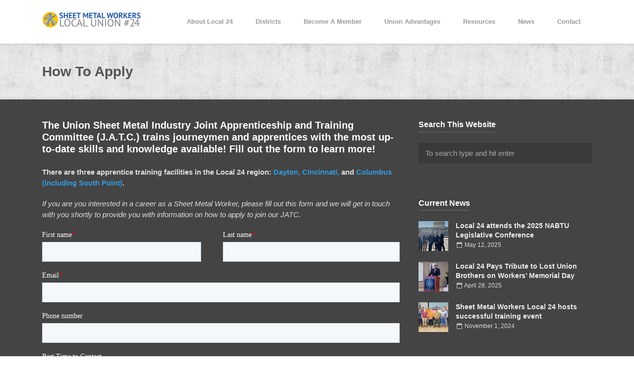

--- FILE ---
content_type: text/html; charset=UTF-8
request_url: https://smw24.org/become-a-member/how-to-apply/
body_size: 38728
content:
<!DOCTYPE HTML>     <html lang="en-US">  <head><script>if(navigator.userAgent.match(/MSIE|Internet Explorer/i)||navigator.userAgent.match(/Trident\/7\..*?rv:11/i)){let e=document.location.href;if(!e.match(/[?&]nonitro/)){if(e.indexOf("?")==-1){if(e.indexOf("#")==-1){document.location.href=e+"?nonitro=1"}else{document.location.href=e.replace("#","?nonitro=1#")}}else{if(e.indexOf("#")==-1){document.location.href=e+"&nonitro=1"}else{document.location.href=e.replace("#","&nonitro=1#")}}}}</script><link rel="preconnect" href="https://cdn-ildknib.nitrocdn.com"/><meta charset="UTF-8"/><title>How To Apply - Sheet Metal Worker Local Union 24Sheet Metal Worker Local Union 24</title><meta name="viewport" content="width=device-width, initial-scale=1, maximum-scale=1"/><meta name='robots' content='index, follow, max-image-preview:large, max-snippet:-1, max-video-preview:-1'/><meta name="description" content="Learn how to apply for membership with Sheet Metal Workers Local 24 by filling out this form and we will get in touch with you shortly."/><meta property="og:locale" content="en_US"/><meta property="og:type" content="article"/><meta property="og:title" content="How To Apply - Sheet Metal Worker Local Union 24"/><meta property="og:description" content="Learn how to apply for membership with Sheet Metal Workers Local 24 by filling out this form and we will get in touch with you shortly."/><meta property="og:url" content="https://smw24.org/become-a-member/how-to-apply/"/><meta property="og:site_name" content="Sheet Metal Worker Local Union 24"/><meta property="article:modified_time" content="2024-02-26T14:49:02+00:00"/><meta name="twitter:card" content="summary_large_image"/><meta name="tec-api-version" content="v1"/><meta name="tec-api-origin" content="https://smw24.org"/><meta name="generator" content="Powered by Slider Revolution 6.5.31 - responsive, Mobile-Friendly Slider Plugin for WordPress with comfortable drag and drop interface."/><meta name="generator" content="NitroPack"/><script>var NPSH,NitroScrollHelper;NPSH=NitroScrollHelper=function(){let e=null;const o=window.sessionStorage.getItem("nitroScrollPos");function t(){let e=JSON.parse(window.sessionStorage.getItem("nitroScrollPos"))||{};if(typeof e!=="object"){e={}}e[document.URL]=window.scrollY;window.sessionStorage.setItem("nitroScrollPos",JSON.stringify(e))}window.addEventListener("scroll",function(){if(e!==null){clearTimeout(e)}e=setTimeout(t,200)},{passive:true});let r={};r.getScrollPos=()=>{if(!o){return 0}const e=JSON.parse(o);return e[document.URL]||0};r.isScrolled=()=>{return r.getScrollPos()>document.documentElement.clientHeight*.5};return r}();</script><script>(function(){var a=false;var e=document.documentElement.classList;var i=navigator.userAgent.toLowerCase();var n=["android","iphone","ipad"];var r=n.length;var o;var d=null;for(var t=0;t<r;t++){o=n[t];if(i.indexOf(o)>-1)d=o;if(e.contains(o)){a=true;e.remove(o)}}if(a&&d){e.add(d);if(d=="iphone"||d=="ipad"){e.add("ios")}}})();</script><script type="text/worker" id="nitro-web-worker">var preloadRequests=0;var remainingCount={};var baseURI="";self.onmessage=function(e){switch(e.data.cmd){case"RESOURCE_PRELOAD":var o=e.data.requestId;remainingCount[o]=0;e.data.resources.forEach(function(e){preload(e,function(o){return function(){console.log(o+" DONE: "+e);if(--remainingCount[o]==0){self.postMessage({cmd:"RESOURCE_PRELOAD",requestId:o})}}}(o));remainingCount[o]++});break;case"SET_BASEURI":baseURI=e.data.uri;break}};async function preload(e,o){if(typeof URL!=="undefined"&&baseURI){try{var a=new URL(e,baseURI);e=a.href}catch(e){console.log("Worker error: "+e.message)}}console.log("Preloading "+e);try{var n=new Request(e,{mode:"no-cors",redirect:"follow"});await fetch(n);o()}catch(a){console.log(a);var r=new XMLHttpRequest;r.responseType="blob";r.onload=o;r.onerror=o;r.open("GET",e,true);r.send()}}</script><script id="nprl">(()=>{if(window.NPRL!=undefined)return;(function(e){var t=e.prototype;t.after||(t.after=function(){var e,t=arguments,n=t.length,r=0,i=this,o=i.parentNode,a=Node,c=String,u=document;if(o!==null){while(r<n){(e=t[r])instanceof a?(i=i.nextSibling)!==null?o.insertBefore(e,i):o.appendChild(e):o.appendChild(u.createTextNode(c(e)));++r}}})})(Element);var e,t;e=t=function(){var t=false;var r=window.URL||window.webkitURL;var i=true;var o=false;var a=2;var c=null;var u=null;var d=true;var s=window.nitroGtmExcludes!=undefined;var l=s?JSON.parse(atob(window.nitroGtmExcludes)).map(e=>new RegExp(e)):[];var f;var m;var v=null;var p=null;var g=null;var h={touch:["touchmove","touchend"],default:["mousemove","click","keydown","wheel"]};var E=true;var y=[];var w=false;var b=[];var S=0;var N=0;var L=false;var T=0;var R=null;var O=false;var A=false;var C=false;var P=[];var I=[];var M=[];var k=[];var x=false;var _={};var j=new Map;var B="noModule"in HTMLScriptElement.prototype;var q=requestAnimationFrame||mozRequestAnimationFrame||webkitRequestAnimationFrame||msRequestAnimationFrame;const D="gtm.js?id=";function H(e,t){if(!_[e]){_[e]=[]}_[e].push(t)}function U(e,t){if(_[e]){var n=0,r=_[e];for(var n=0;n<r.length;n++){r[n].call(this,t)}}}function Y(){(function(e,t){var r=null;var i=function(e){r(e)};var o=null;var a={};var c=null;var u=null;var d=0;e.addEventListener(t,function(r){if(["load","DOMContentLoaded"].indexOf(t)!=-1){if(u){Q(function(){e.triggerNitroEvent(t)})}c=true}else if(t=="readystatechange"){d++;n.ogReadyState=d==1?"interactive":"complete";if(u&&u>=d){n.documentReadyState=n.ogReadyState;Q(function(){e.triggerNitroEvent(t)})}}});e.addEventListener(t+"Nitro",function(e){if(["load","DOMContentLoaded"].indexOf(t)!=-1){if(!c){e.preventDefault();e.stopImmediatePropagation()}else{}u=true}else if(t=="readystatechange"){u=n.documentReadyState=="interactive"?1:2;if(d<u){e.preventDefault();e.stopImmediatePropagation()}}});switch(t){case"load":o="onload";break;case"readystatechange":o="onreadystatechange";break;case"pageshow":o="onpageshow";break;default:o=null;break}if(o){Object.defineProperty(e,o,{get:function(){return r},set:function(n){if(typeof n!=="function"){r=null;e.removeEventListener(t+"Nitro",i)}else{if(!r){e.addEventListener(t+"Nitro",i)}r=n}}})}Object.defineProperty(e,"addEventListener"+t,{value:function(r){if(r!=t||!n.startedScriptLoading||document.currentScript&&document.currentScript.hasAttribute("nitro-exclude")){}else{arguments[0]+="Nitro"}e.ogAddEventListener.apply(e,arguments);a[arguments[1]]=arguments[0]}});Object.defineProperty(e,"removeEventListener"+t,{value:function(t){var n=a[arguments[1]];arguments[0]=n;e.ogRemoveEventListener.apply(e,arguments)}});Object.defineProperty(e,"triggerNitroEvent"+t,{value:function(t,n){n=n||e;var r=new Event(t+"Nitro",{bubbles:true});r.isNitroPack=true;Object.defineProperty(r,"type",{get:function(){return t},set:function(){}});Object.defineProperty(r,"target",{get:function(){return n},set:function(){}});e.dispatchEvent(r)}});if(typeof e.triggerNitroEvent==="undefined"){(function(){var t=e.addEventListener;var n=e.removeEventListener;Object.defineProperty(e,"ogAddEventListener",{value:t});Object.defineProperty(e,"ogRemoveEventListener",{value:n});Object.defineProperty(e,"addEventListener",{value:function(n){var r="addEventListener"+n;if(typeof e[r]!=="undefined"){e[r].apply(e,arguments)}else{t.apply(e,arguments)}},writable:true});Object.defineProperty(e,"removeEventListener",{value:function(t){var r="removeEventListener"+t;if(typeof e[r]!=="undefined"){e[r].apply(e,arguments)}else{n.apply(e,arguments)}}});Object.defineProperty(e,"triggerNitroEvent",{value:function(t,n){var r="triggerNitroEvent"+t;if(typeof e[r]!=="undefined"){e[r].apply(e,arguments)}}})})()}}).apply(null,arguments)}Y(window,"load");Y(window,"pageshow");Y(window,"DOMContentLoaded");Y(document,"DOMContentLoaded");Y(document,"readystatechange");try{var F=new Worker(r.createObjectURL(new Blob([document.getElementById("nitro-web-worker").textContent],{type:"text/javascript"})))}catch(e){var F=new Worker("data:text/javascript;base64,"+btoa(document.getElementById("nitro-web-worker").textContent))}F.onmessage=function(e){if(e.data.cmd=="RESOURCE_PRELOAD"){U(e.data.requestId,e)}};if(typeof document.baseURI!=="undefined"){F.postMessage({cmd:"SET_BASEURI",uri:document.baseURI})}var G=function(e){if(--S==0){Q(K)}};var W=function(e){e.target.removeEventListener("load",W);e.target.removeEventListener("error",W);e.target.removeEventListener("nitroTimeout",W);if(e.type!="nitroTimeout"){clearTimeout(e.target.nitroTimeout)}if(--N==0&&S==0){Q(J)}};var X=function(e){var t=e.textContent;try{var n=r.createObjectURL(new Blob([t.replace(/^(?:<!--)?(.*?)(?:-->)?$/gm,"$1")],{type:"text/javascript"}))}catch(e){var n="data:text/javascript;base64,"+btoa(t.replace(/^(?:<!--)?(.*?)(?:-->)?$/gm,"$1"))}return n};var K=function(){n.documentReadyState="interactive";document.triggerNitroEvent("readystatechange");document.triggerNitroEvent("DOMContentLoaded");if(window.pageYOffset||window.pageXOffset){window.dispatchEvent(new Event("scroll"))}A=true;Q(function(){if(N==0){Q(J)}Q($)})};var J=function(){if(!A||O)return;O=true;R.disconnect();en();n.documentReadyState="complete";document.triggerNitroEvent("readystatechange");window.triggerNitroEvent("load",document);window.triggerNitroEvent("pageshow",document);if(window.pageYOffset||window.pageXOffset||location.hash){let e=typeof history.scrollRestoration!=="undefined"&&history.scrollRestoration=="auto";if(e&&typeof NPSH!=="undefined"&&NPSH.getScrollPos()>0&&window.pageYOffset>document.documentElement.clientHeight*.5){window.scrollTo(0,NPSH.getScrollPos())}else if(location.hash){try{let e=document.querySelector(location.hash);if(e){e.scrollIntoView()}}catch(e){}}}var e=null;if(a==1){e=eo}else{e=eu}Q(e)};var Q=function(e){setTimeout(e,0)};var V=function(e){if(e.type=="touchend"||e.type=="click"){g=e}};var $=function(){if(d&&g){setTimeout(function(e){return function(){var t=function(e,t,n){var r=new Event(e,{bubbles:true,cancelable:true});if(e=="click"){r.clientX=t;r.clientY=n}else{r.touches=[{clientX:t,clientY:n}]}return r};var n;if(e.type=="touchend"){var r=e.changedTouches[0];n=document.elementFromPoint(r.clientX,r.clientY);n.dispatchEvent(t("touchstart"),r.clientX,r.clientY);n.dispatchEvent(t("touchend"),r.clientX,r.clientY);n.dispatchEvent(t("click"),r.clientX,r.clientY)}else if(e.type=="click"){n=document.elementFromPoint(e.clientX,e.clientY);n.dispatchEvent(t("click"),e.clientX,e.clientY)}}}(g),150);g=null}};var z=function(e){if(e.tagName=="SCRIPT"&&!e.hasAttribute("data-nitro-for-id")&&!e.hasAttribute("nitro-document-write")||e.tagName=="IMG"&&(e.hasAttribute("src")||e.hasAttribute("srcset"))||e.tagName=="IFRAME"&&e.hasAttribute("src")||e.tagName=="LINK"&&e.hasAttribute("href")&&e.hasAttribute("rel")&&e.getAttribute("rel")=="stylesheet"){if(e.tagName==="IFRAME"&&e.src.indexOf("about:blank")>-1){return}var t="";switch(e.tagName){case"LINK":t=e.href;break;case"IMG":if(k.indexOf(e)>-1)return;t=e.srcset||e.src;break;default:t=e.src;break}var n=e.getAttribute("type");if(!t&&e.tagName!=="SCRIPT")return;if((e.tagName=="IMG"||e.tagName=="LINK")&&(t.indexOf("data:")===0||t.indexOf("blob:")===0))return;if(e.tagName=="SCRIPT"&&n&&n!=="text/javascript"&&n!=="application/javascript"){if(n!=="module"||!B)return}if(e.tagName==="SCRIPT"){if(k.indexOf(e)>-1)return;if(e.noModule&&B){return}let t=null;if(document.currentScript){if(document.currentScript.src&&document.currentScript.src.indexOf(D)>-1){t=document.currentScript}if(document.currentScript.hasAttribute("data-nitro-gtm-id")){e.setAttribute("data-nitro-gtm-id",document.currentScript.getAttribute("data-nitro-gtm-id"))}}else if(window.nitroCurrentScript){if(window.nitroCurrentScript.src&&window.nitroCurrentScript.src.indexOf(D)>-1){t=window.nitroCurrentScript}}if(t&&s){let n=false;for(const t of l){n=e.src?t.test(e.src):t.test(e.textContent);if(n){break}}if(!n){e.type="text/googletagmanagerscript";let n=t.hasAttribute("data-nitro-gtm-id")?t.getAttribute("data-nitro-gtm-id"):t.id;if(!j.has(n)){j.set(n,[])}let r=j.get(n);r.push(e);return}}if(!e.src){if(e.textContent.length>0){e.textContent+="\n;if(document.currentScript.nitroTimeout) {clearTimeout(document.currentScript.nitroTimeout);}; setTimeout(function() { this.dispatchEvent(new Event('load')); }.bind(document.currentScript), 0);"}else{return}}else{}k.push(e)}if(!e.hasOwnProperty("nitroTimeout")){N++;e.addEventListener("load",W,true);e.addEventListener("error",W,true);e.addEventListener("nitroTimeout",W,true);e.nitroTimeout=setTimeout(function(){console.log("Resource timed out",e);e.dispatchEvent(new Event("nitroTimeout"))},5e3)}}};var Z=function(e){if(e.hasOwnProperty("nitroTimeout")&&e.nitroTimeout){clearTimeout(e.nitroTimeout);e.nitroTimeout=null;e.dispatchEvent(new Event("nitroTimeout"))}};document.documentElement.addEventListener("load",function(e){if(e.target.tagName=="SCRIPT"||e.target.tagName=="IMG"){k.push(e.target)}},true);document.documentElement.addEventListener("error",function(e){if(e.target.tagName=="SCRIPT"||e.target.tagName=="IMG"){k.push(e.target)}},true);var ee=["appendChild","replaceChild","insertBefore","prepend","append","before","after","replaceWith","insertAdjacentElement"];var et=function(){if(s){window._nitro_setTimeout=window.setTimeout;window.setTimeout=function(e,t,...n){let r=document.currentScript||window.nitroCurrentScript;if(!r||r.src&&r.src.indexOf(D)==-1){return window._nitro_setTimeout.call(window,e,t,...n)}return window._nitro_setTimeout.call(window,function(e,t){return function(...n){window.nitroCurrentScript=e;t(...n)}}(r,e),t,...n)}}ee.forEach(function(e){HTMLElement.prototype["og"+e]=HTMLElement.prototype[e];HTMLElement.prototype[e]=function(...t){if(this.parentNode||this===document.documentElement){switch(e){case"replaceChild":case"insertBefore":t.pop();break;case"insertAdjacentElement":t.shift();break}t.forEach(function(e){if(!e)return;if(e.tagName=="SCRIPT"){z(e)}else{if(e.children&&e.children.length>0){e.querySelectorAll("script").forEach(z)}}})}return this["og"+e].apply(this,arguments)}})};var en=function(){if(s&&typeof window._nitro_setTimeout==="function"){window.setTimeout=window._nitro_setTimeout}ee.forEach(function(e){HTMLElement.prototype[e]=HTMLElement.prototype["og"+e]})};var er=async function(){if(o){ef(f);ef(V);if(v){clearTimeout(v);v=null}}if(T===1){L=true;return}else if(T===0){T=-1}n.startedScriptLoading=true;Object.defineProperty(document,"readyState",{get:function(){return n.documentReadyState},set:function(){}});var e=document.documentElement;var t={attributes:true,attributeFilter:["src"],childList:true,subtree:true};R=new MutationObserver(function(e,t){e.forEach(function(e){if(e.type=="childList"&&e.addedNodes.length>0){e.addedNodes.forEach(function(e){if(!document.documentElement.contains(e)){return}if(e.tagName=="IMG"||e.tagName=="IFRAME"||e.tagName=="LINK"){z(e)}})}if(e.type=="childList"&&e.removedNodes.length>0){e.removedNodes.forEach(function(e){if(e.tagName=="IFRAME"||e.tagName=="LINK"){Z(e)}})}if(e.type=="attributes"){var t=e.target;if(!document.documentElement.contains(t)){return}if(t.tagName=="IFRAME"||t.tagName=="LINK"||t.tagName=="IMG"||t.tagName=="SCRIPT"){z(t)}}})});R.observe(e,t);if(!s){et()}await Promise.all(P);var r=b.shift();var i=null;var a=false;while(r){var c;var u=JSON.parse(atob(r.meta));var d=u.delay;if(r.type=="inline"){var l=document.getElementById(r.id);if(l){l.remove()}else{r=b.shift();continue}c=X(l);if(c===false){r=b.shift();continue}}else{c=r.src}if(!a&&r.type!="inline"&&(typeof u.attributes.async!="undefined"||typeof u.attributes.defer!="undefined")){if(i===null){i=r}else if(i===r){a=true}if(!a){b.push(r);r=b.shift();continue}}var m=document.createElement("script");m.src=c;m.setAttribute("data-nitro-for-id",r.id);for(var p in u.attributes){try{if(u.attributes[p]===false){m.setAttribute(p,"")}else{m.setAttribute(p,u.attributes[p])}}catch(e){console.log("Error while setting script attribute",m,e)}}m.async=false;if(u.canonicalLink!=""&&Object.getOwnPropertyDescriptor(m,"src")?.configurable!==false){(e=>{Object.defineProperty(m,"src",{get:function(){return e.canonicalLink},set:function(){}})})(u)}if(d){setTimeout((function(e,t){var n=document.querySelector("[data-nitro-marker-id='"+t+"']");if(n){n.after(e)}else{document.head.appendChild(e)}}).bind(null,m,r.id),d)}else{m.addEventListener("load",G);m.addEventListener("error",G);if(!m.noModule||!B){S++}var g=document.querySelector("[data-nitro-marker-id='"+r.id+"']");if(g){Q(function(e,t){return function(){e.after(t)}}(g,m))}else{Q(function(e){return function(){document.head.appendChild(e)}}(m))}}r=b.shift()}};var ei=function(){var e=document.getElementById("nitro-deferred-styles");var t=document.createElement("div");t.innerHTML=e.textContent;return t};var eo=async function(e){isPreload=e&&e.type=="NitroPreload";if(!isPreload){T=-1;E=false;if(o){ef(f);ef(V);if(v){clearTimeout(v);v=null}}}if(w===false){var t=ei();let e=t.querySelectorAll('style,link[rel="stylesheet"]');w=e.length;if(w){let e=document.getElementById("nitro-deferred-styles-marker");e.replaceWith.apply(e,t.childNodes)}else if(isPreload){Q(ed)}else{es()}}else if(w===0&&!isPreload){es()}};var ea=function(){var e=ei();var t=e.childNodes;var n;var r=[];for(var i=0;i<t.length;i++){n=t[i];if(n.href){r.push(n.href)}}var o="css-preload";H(o,function(e){eo(new Event("NitroPreload"))});if(r.length){F.postMessage({cmd:"RESOURCE_PRELOAD",resources:r,requestId:o})}else{Q(function(){U(o)})}};var ec=function(){if(T===-1)return;T=1;var e=[];var t,n;for(var r=0;r<b.length;r++){t=b[r];if(t.type!="inline"){if(t.src){n=JSON.parse(atob(t.meta));if(n.delay)continue;if(n.attributes.type&&n.attributes.type=="module"&&!B)continue;e.push(t.src)}}}if(e.length){var i="js-preload";H(i,function(e){T=2;if(L){Q(er)}});F.postMessage({cmd:"RESOURCE_PRELOAD",resources:e,requestId:i})}};var eu=function(){while(I.length){style=I.shift();if(style.hasAttribute("nitropack-onload")){style.setAttribute("onload",style.getAttribute("nitropack-onload"));Q(function(e){return function(){e.dispatchEvent(new Event("load"))}}(style))}}while(M.length){style=M.shift();if(style.hasAttribute("nitropack-onerror")){style.setAttribute("onerror",style.getAttribute("nitropack-onerror"));Q(function(e){return function(){e.dispatchEvent(new Event("error"))}}(style))}}};var ed=function(){if(!x){if(i){Q(function(){var e=document.getElementById("nitro-critical-css");if(e){e.remove()}})}x=true;onStylesLoadEvent=new Event("NitroStylesLoaded");onStylesLoadEvent.isNitroPack=true;window.dispatchEvent(onStylesLoadEvent)}};var es=function(){if(a==2){Q(er)}else{eu()}};var el=function(e){m.forEach(function(t){document.addEventListener(t,e,true)})};var ef=function(e){m.forEach(function(t){document.removeEventListener(t,e,true)})};if(s){et()}return{setAutoRemoveCriticalCss:function(e){i=e},registerScript:function(e,t,n){b.push({type:"remote",src:e,id:t,meta:n})},registerInlineScript:function(e,t){b.push({type:"inline",id:e,meta:t})},registerStyle:function(e,t,n){y.push({href:e,rel:t,media:n})},onLoadStyle:function(e){I.push(e);if(w!==false&&--w==0){Q(ed);if(E){E=false}else{es()}}},onErrorStyle:function(e){M.push(e);if(w!==false&&--w==0){Q(ed);if(E){E=false}else{es()}}},loadJs:function(e,t){if(!e.src){var n=X(e);if(n!==false){e.src=n;e.textContent=""}}if(t){Q(function(e,t){return function(){e.after(t)}}(t,e))}else{Q(function(e){return function(){document.head.appendChild(e)}}(e))}},loadQueuedResources:async function(){window.dispatchEvent(new Event("NitroBootStart"));if(p){clearTimeout(p);p=null}window.removeEventListener("load",e.loadQueuedResources);f=a==1?er:eo;if(!o||g){Q(f)}else{if(navigator.userAgent.indexOf(" Edge/")==-1){ea();H("css-preload",ec)}el(f);if(u){if(c){v=setTimeout(f,c)}}else{}}},fontPreload:function(e){var t="critical-fonts";H(t,function(e){document.getElementById("nitro-critical-fonts").type="text/css"});F.postMessage({cmd:"RESOURCE_PRELOAD",resources:e,requestId:t})},boot:function(){if(t)return;t=true;C=typeof NPSH!=="undefined"&&NPSH.isScrolled();let n=document.prerendering;if(location.hash||C||n){o=false}m=h.default.concat(h.touch);p=setTimeout(e.loadQueuedResources,1500);el(V);if(C){e.loadQueuedResources()}else{window.addEventListener("load",e.loadQueuedResources)}},addPrerequisite:function(e){P.push(e)},getTagManagerNodes:function(e){if(!e)return j;return j.get(e)??[]}}}();var n,r;n=r=function(){var t=document.write;return{documentWrite:function(n,r){if(n&&n.hasAttribute("nitro-exclude")){return t.call(document,r)}var i=null;if(n.documentWriteContainer){i=n.documentWriteContainer}else{i=document.createElement("span");n.documentWriteContainer=i}var o=null;if(n){if(n.hasAttribute("data-nitro-for-id")){o=document.querySelector('template[data-nitro-marker-id="'+n.getAttribute("data-nitro-for-id")+'"]')}else{o=n}}i.innerHTML+=r;i.querySelectorAll("script").forEach(function(e){e.setAttribute("nitro-document-write","")});if(!i.parentNode){if(o){o.parentNode.insertBefore(i,o)}else{document.body.appendChild(i)}}var a=document.createElement("span");a.innerHTML=r;var c=a.querySelectorAll("script");if(c.length){c.forEach(function(t){var n=t.getAttributeNames();var r=document.createElement("script");n.forEach(function(e){r.setAttribute(e,t.getAttribute(e))});r.async=false;if(!t.src&&t.textContent){r.textContent=t.textContent}e.loadJs(r,o)})}},TrustLogo:function(e,t){var n=document.getElementById(e);var r=document.createElement("img");r.src=t;n.parentNode.insertBefore(r,n)},documentReadyState:"loading",ogReadyState:document.readyState,startedScriptLoading:false,loadScriptDelayed:function(e,t){setTimeout(function(){var t=document.createElement("script");t.src=e;document.head.appendChild(t)},t)}}}();document.write=function(e){n.documentWrite(document.currentScript,e)};document.writeln=function(e){n.documentWrite(document.currentScript,e+"\n")};window.NPRL=e;window.NitroResourceLoader=t;window.NPh=n;window.NitroPackHelper=r})();</script><template id="nitro-deferred-styles-marker"></template><style id="nitro-fonts">@font-face{font-family:"FontAwesome";src:url(https://cdn-ildknib.nitrocdn.com/zcAnrHWUQqghfwSIOsrLEZVgJeMlgbvM/assets/static/source/rev-e299ce8/smw24.org/wp-content/themes/spectro/css/font/e63ca9ce393223cb685ba6b24e3ce6b3.fontawesome-webfont.eot);src:url(https://cdn-ildknib.nitrocdn.com/zcAnrHWUQqghfwSIOsrLEZVgJeMlgbvM/assets/static/source/rev-e299ce8/smw24.org/wp-content/themes/spectro/css/font/e63ca9ce393223cb685ba6b24e3ce6b3.fontawesome-webfont.ttf) format("truetype");font-weight:normal;font-style:normal;font-display:swap}@font-face{font-family:"icomoon-essential";src:url(https://cdn-ildknib.nitrocdn.com/zcAnrHWUQqghfwSIOsrLEZVgJeMlgbvM/assets/static/source/rev-e299ce8/smw24.org/wp-content/themes/spectro/css/socialicons/icomoon-essential.eot);src:url(https://cdn-ildknib.nitrocdn.com/zcAnrHWUQqghfwSIOsrLEZVgJeMlgbvM/assets/static/source/rev-e299ce8/smw24.org/wp-content/themes/spectro/css/socialicons/icomoon-essential.ttf) format("truetype");font-weight:normal;font-style:normal;font-display:swap}</style><style type="text/css" id="nitro-critical-css">.container{position:relative;width:960px;margin:0 auto;padding:0}.columns{float:left;display:inline;margin-left:10px;margin-right:10px}.row{margin-bottom:20px}.container .four.columns{width:300px}.container .six.columns{width:460px}.container .eight.columns{width:620px}.container .twelve.columns{width:940px}.container .sidebar.four.columns{width:284px}.container:after{content:" ";display:block;height:0;clear:both;visibility:hidden}.clearfix:before,.clearfix:after,.row:before,.row:after{content:" ";display:block;overflow:hidden;visibility:hidden;width:0;height:0}.row:after,.clearfix:after{clear:both}.clear{clear:both;display:block;overflow:hidden;visibility:hidden;width:0;height:0}html,body,div,span,h1,h3,h5,h6,p,a,em,img,strong,i,ul,li,fieldset,form{margin:0;padding:0;border:0;font-size:100%;font:inherit;vertical-align:baseline}body{line-height:1}body{-webkit-font-smoothing:antialiased;-webkit-text-size-adjust:100%}p a,p a:visited{line-height:inherit}form{margin-bottom:20px}fieldset{margin-bottom:20px}input[type="text"]{padding:6px 4px;outline:none;margin:0;display:block;margin-bottom:20px}@media only screen and (min-width:1200px){.responsive .container{width:1140px}.responsive .container .columns{margin-left:15px;margin-right:15px}.responsive .container .four.columns{width:350px}.responsive .container .six.columns{width:540px}.responsive .container .eight.columns{width:730px}.responsive .container .twelve.columns{width:1110px}.responsive .sf-menu>li>a,.responsive .sf-menu ul a{padding:12px 23px}}@media only screen and (min-width:768px) and (max-width:959px){.responsive .container{width:768px}.responsive .container .columns{margin-left:10px;margin-right:10px}.responsive .container .four.columns{width:236px}.responsive .container .six.columns{width:364px}.responsive .container .eight.columns{width:492px}.responsive .container .twelve.columns{width:748px}.responsive .container .sidebar.four.columns{width:220px}.responsive .sidebar.sidebar-right{margin-left:25px}.responsive .header{width:100%}.responsive .content{width:100%}.responsive .header-section{position:relative;padding-top:0}.responsive .sticky-header .header-section{position:relative}.responsive .sticky-header .content-area{padding-top:0}.responsive .sticky-header .header-section,.responsive .sticky-header .header,.responsive .header-section,.responsive .header{height:auto}.responsive .page-title{padding-top:0}.responsive .header .logo{border-right:none}.responsive .header .columns{width:100%!important;margin:0 0 20px}.responsive .navigation-wrapper{margin-top:0;float:none}.responsive .navigation-wrapper .sf-menu{display:none!important}.responsive .header .logo{float:none;display:block;text-align:center}.responsive .header .logo img{margin:0 auto}}@media only screen and (min-width:480px) and (max-width:767px){.responsive .container{width:420px}.responsive .columns{margin:0 0 20px}.responsive .container .four.columns,.responsive .container .six.columns,.responsive .container .eight.columns,.responsive .container .twelve.columns{width:420px}.responsive .container .sidebar.four.columns{width:420px;margin-top:40px;margin-bottom:0;padding-bottom:0}.responsive .sidebar.sidebar-right{margin-left:0;-webkit-box-shadow:none;box-shadow:none;border-left:0;background:none}.responsive .sidebar.sidebar-right .sidebar-inner{padding:0 0 20px 0}.responsive .page-title .columns{margin:0}.responsive .header{width:100%}.responsive .content{width:100%}.responsive .header-section{position:relative;padding-top:0}.responsive .sticky-header .header-section{position:relative}.responsive .sticky-header .content-area{padding-top:0}.responsive .sticky-header .header-section,.responsive .sticky-header .header,.responsive .header-section,.responsive .header{height:auto}.responsive .page-title{padding-top:0}.responsive .header .logo{border-right:none}.responsive .header .columns{width:100%!important;margin:0 0 20px}.responsive .navigation-wrapper{margin-top:0;float:none}.responsive .navigation-wrapper .sf-menu{display:none!important}.responsive .header .logo{float:none;display:block;text-align:center}.responsive .header .logo img{margin:0 auto}}@media only screen and (max-width:479px){.responsive .container{width:300px}.responsive .columns{margin:0 0 20px}.responsive .container .four.columns,.responsive .container .six.columns,.responsive .container .eight.columns,.responsive .container .twelve.columns{width:300px}.responsive .container .sidebar.four.columns{width:300px;margin-top:40px;margin-bottom:0;padding-bottom:0}.responsive .sidebar.sidebar-right{margin-left:0;-webkit-box-shadow:none;box-shadow:none;border-left:0;background:none}.responsive .sidebar.sidebar-right .sidebar-inner{padding:0 0 20px 0}.responsive .page-title .columns{margin:0}.responsive .header{width:100%}.responsive .content{width:100%}.responsive .header-section{position:relative;padding-top:0}.responsive .sticky-header .header-section{position:relative}.responsive .sticky-header .content-area{padding-top:0}.responsive .sticky-header .header-section,.responsive .sticky-header .header,.responsive .header-section,.responsive .header{height:auto}.responsive .page-title{padding-top:0}.responsive .header .logo{border-right:none}.responsive .header .columns{width:100%!important;margin:0 0 20px}.responsive .navigation-wrapper{margin-top:0;float:none}.responsive .navigation-wrapper .sf-menu{display:none!important}.responsive .header .logo{float:none;display:block;text-align:center}.responsive .header .logo img{margin:0 auto}}[class^="icon-"],.socials li.social-twitter a:before,.socials li.social-facebook a:before,.socials li.social-google a:before{font-family:FontAwesome;font-weight:normal;font-style:normal;text-decoration:inherit;-webkit-font-smoothing:antialiased;display:inline;width:auto;height:auto;line-height:normal;vertical-align:baseline;background-image:none!important;background-position:0% 0%;background-repeat:repeat}[class^="icon-"]:before{text-decoration:inherit;display:inline-block;speak:none}li [class^="icon-"]{display:inline-block;width:1.25em;text-align:center}.socials li.social-twitter a:before{content:""}.socials li.social-facebook a:before{content:""}.socials li.social-google a:before{content:""}.icon-calendar-empty:before{content:""}.socials li.social-youtube a:before{font-family:"icomoon-essential";speak:none;font-style:normal;font-weight:normal;line-height:1;-webkit-font-smoothing:antialiased}body{font:13px/19px "Helvetica Neue",Arial,sans-serif}input{font-family:"Helvetica Neue",Arial,sans-serif}h1,h3,h5,h6,.page-title,.sf-menu a,.lp-description h6{font-family:"Helvetica Neue",Arial,sans-serif}a{text-decoration:none}::-webkit-selection{color:#fff}img{border-style:none;height:auto;max-width:100%;vertical-align:top}h1,h3,h5,h6{margin-bottom:1.2em;font-weight:bold;line-height:1.2em}h6 a{font-weight:inherit;line-height:1.4em}h1{font-size:28px}h3{font-size:20px}h5{font-size:16px}h6{font-size:12px}p{margin:0 0 20px}em{font-style:italic}strong{font-weight:700}hr{clear:both;height:0;border-width:1px 0 0;margin:10px 0 30px}:focus{-moz-outline-style:none;outline:none}.line-header{position:relative}.line-header h5{display:inline-block;padding-bottom:.3em}.line-header h5{margin-bottom:1.3em}ul{margin-bottom:1em;margin-left:1em}ul ul{margin:4px 0 5px 30px}ul ul li{margin-bottom:6px}li{line-height:18px;margin-bottom:12px}.widget ul{list-style:none;margin-left:0}.socials ul{float:left;margin:0}.socials ul li{float:left;display:inline-block;margin:0}.socials ul li a{display:block;margin-right:1px;margin-bottom:1px;width:36px;height:36px;font-size:16px;line-height:36px;text-align:center;position:relative;-webkit-box-shadow:inset 0 -1px 0 rgba(0,0,0,.1);box-shadow:inset 0 -1px 0 rgba(0,0,0,.1)}.socials ul li a span{height:auto;line-height:20px;padding:4px 9px;left:0;font-size:11px;font-weight:bold;color:#fff;text-align:center;background:#555;text-indent:0;position:absolute;z-index:5;bottom:50px;display:none;box-shadow:0 0 6px rgba(0,0,0,.3)}.footer-socials ul li a span:before,.footer-socials ul li a span:after{content:"";position:absolute;bottom:-6px;left:15px;margin-left:-6px;width:0;height:0;border-left:6px solid transparent;border-right:6px solid transparent;border-top:6px solid #555}.footer-socials ul{float:right}.footer-socials ul li a{margin:0 0 1px 1px;font-weight:normal}.footer-socials ul li a{border-bottom:none}.socials li.social-twitter a:before{content:""}.socials li.social-facebook a:before{content:""}.socials li.social-google a:before{content:""}.socials li.social-youtube a:before{content:""}.main-content{margin:0 auto;width:100%;position:relative}.content{overflow:hidden;position:relative;z-index:997}.content>.container{padding-top:40px;padding-bottom:40px}.header-section{position:relative;margin:0 auto;display:block}.header{margin:0 auto;-webkit-box-shadow:0 0 8px 0 rgba(0,0,0,.15);box-shadow:0 0 8px 0 rgba(0,0,0,.15)}.content{margin:0 auto;-webkit-box-shadow:0 0 8px 0 rgba(0,0,0,.15);box-shadow:0 0 8px 0 rgba(0,0,0,.15)}.fw-layout .header,.fw-layout .content,.fw-layout .header-section{width:100%}.header{position:relative;z-index:999;height:88px}.header .row{margin-bottom:0}.header .logo{float:left;max-width:100%;display:inline;margin-top:30px}.header .logo img{display:block;width:auto;height:auto;max-height:100%}.sticky-header .content-area{padding-top:88px}.sticky-header .header-section{position:fixed;z-index:999}.navigation-inner{display:inline-block;float:left}.navigation-wrapper{display:block;float:right;position:relative;margin-top:22px}.sf-menu,.sf-menu *{margin:0;padding:0;list-style:none}.sf-menu{line-height:1;margin:0}.sf-menu ul{position:absolute;top:-999em;width:10em}.sf-menu ul li{width:100%}.sf-menu li{float:left;position:relative}.sf-menu a{display:block;position:relative;text-align:left;text-decoration:none;font-size:12px;height:20px;line-height:20px}.sf-menu ul{-webkit-box-shadow:0 4px 5px 0 rgba(0,0,0,.1);box-shadow:0 4px 5px 0 rgba(0,0,0,.1)}.sf-menu>li>a{padding:12px 18px}.sf-menu ul a{min-width:140px;float:left;padding:12px 18px}.sf-menu ul ul{padding:0}.page-title{position:relative}.page-title .columns{padding:40px 0}.page-title h1{margin-bottom:0}#searchform input{-webkit-box-sizing:border-box;-moz-box-sizing:border-box;box-sizing:border-box;border:none;-webkit-box-shadow:inset 0 1px 2px 0 rgba(0,0,0,.1);box-shadow:inset 0 1px 2px 0 rgba(0,0,0,.1)}.sidebar .widget a{font-weight:bold}.sidebar.sidebar-right{margin-left:25px}.sidebar .sidebar-inner{padding:0 0 20px 0}.sidebar .widget{margin-bottom:50px}.lp-sidebar li{margin-bottom:20px}.lp-sidebar h6{font-size:14px;margin-bottom:0}.lp-description span{font-size:12px}.lp-image{position:relative;float:left;margin-right:15px}.lp-image,.lp-image img{display:block;width:60px;height:60px}#searchform input{width:100%;font-size:1em;padding:12px 14px;-moz-box-sizing:border-box;-webkit-box-sizing:border-box;box-sizing:border-box}.sidebar #searchform input{margin-bottom:0}.sidebar li{padding-bottom:12px;margin-bottom:10px}.sidebar li:last-child,.sidebar .lp-sidebar li{border-bottom:none}.footer-wrapper{margin:0 auto;position:relative}.footer{line-height:18px;padding:50px 0 0}.footer a{font-weight:bold}.footer p{line-height:1.6em;margin-bottom:5px}.footer .widget{margin-bottom:60px}.footer-bottom-wrapper{width:100%;margin:0 auto;background:none}.footer-bottom{padding:20px 0;font-size:13px}.footer-bottom .copyright{display:inline-block;padding:5px 0}.footer-bottom p{margin-bottom:0;line-height:1.5em}.footer-bottom a{font-weight:bold}body{color:#ddd}h1,h3,h5,h6{color:#fff}.main-content{background-color:#444}.content-area,.content{background:#444}.main-content{background:#333}.line-header h5{border-bottom:2px solid #5a5a5a}.socials li a{color:#fff;background:#5a5a5a}#searchform input{background:#3a3a3a;color:#aaa}.sidebar .widget a{color:#eee}.sidebar{color:#ddd}.sidebar h6{color:#eee}.sidebar li{border-bottom:1px solid #4f4f4f}body{font-family:"Open Sans","Helvetica Neue",Helvetica,Arial,sans-serif;font-size:15px;line-height:1.5em}input{font-family:"Open Sans","Helvetica Neue",Helvetica,Arial,sans-serif}h1,h3,h5,h6,.page-title,.lp-description h6 a{font-family:"Open Sans","Helvetica Neue",Helvetica,Arial,sans-serif;font-weight:600!important}.sf-menu li a{font-family:"Open Sans","Helvetica Neue",Helvetica,Arial,sans-serif;font-weight:600;font-size:13px}h1{font-size:28px}h3{font-size:20px}h5{font-size:16px}h6{font-size:12px}.page-title{background:#eee url(https://cdn-ildknib.nitrocdn.com/zcAnrHWUQqghfwSIOsrLEZVgJeMlgbvM/assets/images/optimized/rev-e299ce8/smw24.org/wp-content/themes/spectro/images/bg/xbg23.jpg.pagespeed.ic.LBkRh1fZpZ.jpg) repeat center top fixed}.page-title.nitro-lazy{background-image:none!important}.page-title .columns{padding:40px 0}.page-title h1{color:#555;font-weight:600!important}a{color:#3498db}::-webkit-selection{background-color:#3498db}::-webkit-selection{color:#fff}.header .logo{margin-top:22px}.header .logo img{width:200px;height:34px}.header{background:#fff}.sf-menu a{color:#999}.sf-menu ul{background:#555;background:-moz-linear-gradient(top,#555 0%,#3a3a3a 100%);background:-webkit-gradient(linear,left top,left bottom,color-stop(0%,#555),color-stop(100%,#3a3a3a));background:-webkit-linear-gradient(top,#555 0%,#3a3a3a 100%);background:-o-linear-gradient(top,#555 0%,#3a3a3a 100%);background:-ms-linear-gradient(top,#555 0%,#3a3a3a 100%);background:linear-gradient(top,#555 0%,#3a3a3a 100%)}.sf-menu ul a{color:#ccc;border-top:1px solid #5c5c5c}.sf-menu ul li.current-menu-item>a{color:#fff;background:#3498db}.footer{background:#333;color:#bbb}.footer .widget h5{color:#eee}.footer .line-header h5{border-bottom:2px solid #555}.footer a{color:#3498db}.footer-bottom{background:#2f2f2f;color:#ccc}.footer-bottom a{color:#fff}.footer-socials ul li a{color:#888;background:#3a3a3a}ul{box-sizing:border-box}:root{--wp--preset--font-size--normal:16px;--wp--preset--font-size--huge:42px}:root{--wp--preset--aspect-ratio--square:1;--wp--preset--aspect-ratio--4-3:4/3;--wp--preset--aspect-ratio--3-4:3/4;--wp--preset--aspect-ratio--3-2:3/2;--wp--preset--aspect-ratio--2-3:2/3;--wp--preset--aspect-ratio--16-9:16/9;--wp--preset--aspect-ratio--9-16:9/16;--wp--preset--color--black:#000;--wp--preset--color--cyan-bluish-gray:#abb8c3;--wp--preset--color--white:#fff;--wp--preset--color--pale-pink:#f78da7;--wp--preset--color--vivid-red:#cf2e2e;--wp--preset--color--luminous-vivid-orange:#ff6900;--wp--preset--color--luminous-vivid-amber:#fcb900;--wp--preset--color--light-green-cyan:#7bdcb5;--wp--preset--color--vivid-green-cyan:#00d084;--wp--preset--color--pale-cyan-blue:#8ed1fc;--wp--preset--color--vivid-cyan-blue:#0693e3;--wp--preset--color--vivid-purple:#9b51e0;--wp--preset--gradient--vivid-cyan-blue-to-vivid-purple:linear-gradient(135deg,rgba(6,147,227,1) 0%,#9b51e0 100%);--wp--preset--gradient--light-green-cyan-to-vivid-green-cyan:linear-gradient(135deg,#7adcb4 0%,#00d082 100%);--wp--preset--gradient--luminous-vivid-amber-to-luminous-vivid-orange:linear-gradient(135deg,rgba(252,185,0,1) 0%,rgba(255,105,0,1) 100%);--wp--preset--gradient--luminous-vivid-orange-to-vivid-red:linear-gradient(135deg,rgba(255,105,0,1) 0%,#cf2e2e 100%);--wp--preset--gradient--very-light-gray-to-cyan-bluish-gray:linear-gradient(135deg,#eee 0%,#a9b8c3 100%);--wp--preset--gradient--cool-to-warm-spectrum:linear-gradient(135deg,#4aeadc 0%,#9778d1 20%,#cf2aba 40%,#ee2c82 60%,#fb6962 80%,#fef84c 100%);--wp--preset--gradient--blush-light-purple:linear-gradient(135deg,#ffceec 0%,#9896f0 100%);--wp--preset--gradient--blush-bordeaux:linear-gradient(135deg,#fecda5 0%,#fe2d2d 50%,#6b003e 100%);--wp--preset--gradient--luminous-dusk:linear-gradient(135deg,#ffcb70 0%,#c751c0 50%,#4158d0 100%);--wp--preset--gradient--pale-ocean:linear-gradient(135deg,#fff5cb 0%,#b6e3d4 50%,#33a7b5 100%);--wp--preset--gradient--electric-grass:linear-gradient(135deg,#caf880 0%,#71ce7e 100%);--wp--preset--gradient--midnight:linear-gradient(135deg,#020381 0%,#2874fc 100%);--wp--preset--font-size--small:13px;--wp--preset--font-size--medium:20px;--wp--preset--font-size--large:36px;--wp--preset--font-size--x-large:42px;--wp--preset--spacing--20:.44rem;--wp--preset--spacing--30:.67rem;--wp--preset--spacing--40:1rem;--wp--preset--spacing--50:1.5rem;--wp--preset--spacing--60:2.25rem;--wp--preset--spacing--70:3.38rem;--wp--preset--spacing--80:5.06rem;--wp--preset--shadow--natural:6px 6px 9px rgba(0,0,0,.2);--wp--preset--shadow--deep:12px 12px 50px rgba(0,0,0,.4);--wp--preset--shadow--sharp:6px 6px 0 rgba(0,0,0,.2);--wp--preset--shadow--outlined:6px 6px 0 -3px rgba(255,255,255,1) , 6px 6px rgba(0,0,0,1);--wp--preset--shadow--crisp:6px 6px 0 rgba(0,0,0,1)}:where(section h1),:where(article h1),:where(nav h1),:where(aside h1){font-size:2em}</style>   <link rel="shortcut icon" href="[data-uri]"/>       <link rel="alternate" type="application/rss+xml" title="Sheet Metal Worker Local Union 24 RSS Feed" href="https://smw24.org/feed/"/> <link rel="alternate" type="application/atom+xml" title="Sheet Metal Worker Local Union 24 Atom Feed" href="https://smw24.org/feed/atom/"/> <link rel="pingback" href="https://smw24.org/xmlrpc.php"/>      <link rel="canonical" href="https://smw24.org/become-a-member/how-to-apply/"/>         <script type="application/ld+json" class="yoast-schema-graph">{"@context":"https://schema.org","@graph":[{"@type":"WebPage","@id":"https://smw24.org/become-a-member/how-to-apply/","url":"https://smw24.org/become-a-member/how-to-apply/","name":"How To Apply - Sheet Metal Worker Local Union 24","isPartOf":{"@id":"https://smw24.org/#website"},"datePublished":"2017-01-12T17:06:24+00:00","dateModified":"2024-02-26T14:49:02+00:00","description":"Learn how to apply for membership with Sheet Metal Workers Local 24 by filling out this form and we will get in touch with you shortly.","breadcrumb":{"@id":"https://smw24.org/become-a-member/how-to-apply/#breadcrumb"},"inLanguage":"en-US","potentialAction":[{"@type":"ReadAction","target":["https://smw24.org/become-a-member/how-to-apply/"]}]},{"@type":"BreadcrumbList","@id":"https://smw24.org/become-a-member/how-to-apply/#breadcrumb","itemListElement":[{"@type":"ListItem","position":1,"name":"Home","item":"https://smw24.org/"},{"@type":"ListItem","position":2,"name":"Become A Member","item":"https://smw24.org/become-a-member/"},{"@type":"ListItem","position":3,"name":"How To Apply"}]},{"@type":"WebSite","@id":"https://smw24.org/#website","url":"https://smw24.org/","name":"Sheet Metal Worker Local Union 24","description":"Cincinnati - Columbus / South Point - Dayton","potentialAction":[{"@type":"SearchAction","target":{"@type":"EntryPoint","urlTemplate":"https://smw24.org/?s={search_term_string}"},"query-input":{"@type":"PropertyValueSpecification","valueRequired":true,"valueName":"search_term_string"}}],"inLanguage":"en-US"}]}</script>  <link rel="alternate" type="application/rss+xml" title="Sheet Metal Worker Local Union 24 &raquo; Feed" href="https://smw24.org/feed/"/> <link rel="alternate" type="application/rss+xml" title="Sheet Metal Worker Local Union 24 &raquo; Comments Feed" href="https://smw24.org/comments/feed/"/> <link rel="alternate" type="text/calendar" title="Sheet Metal Worker Local Union 24 &raquo; iCal Feed" href="https://smw24.org/events/?ical=1"/> <template data-nitro-marker-id="60dd38b472d43da3a6420927c2379eb4-1"></template>                 <template data-nitro-marker-id="jquery-core-js"></template> <template data-nitro-marker-id="84c6e39bd15851d6282807642278587f-1"></template><template data-nitro-marker-id="e34e057a15c9a72471f518353655d826-1"></template> <template data-nitro-marker-id="bbf96a3de17ceaf717386f7fbe8f38da-1"></template> <template data-nitro-marker-id="b0d0e3e59b332da70c07307d42a50392-1"></template> <template data-nitro-marker-id="187be56b136050d093ad1e1ecb555328-1"></template> <template data-nitro-marker-id="87f3996ee9b90a7c1e1c14d4e0866b2d-1"></template> <template data-nitro-marker-id="tp-tools-js"></template> <template data-nitro-marker-id="revmin-js"></template> <link rel="https://api.w.org/" href="https://smw24.org/wp-json/"/><link rel="alternate" title="JSON" type="application/json" href="https://smw24.org/wp-json/wp/v2/pages/52"/><link rel='shortlink' href='https://smw24.org/?p=52'/> <link rel="alternate" title="oEmbed (JSON)" type="application/json+oembed" href="https://smw24.org/wp-json/oembed/1.0/embed?url=https%3A%2F%2Fsmw24.org%2Fbecome-a-member%2Fhow-to-apply%2F"/> <link rel="alternate" title="oEmbed (XML)" type="text/xml+oembed" href="https://smw24.org/wp-json/oembed/1.0/embed?url=https%3A%2F%2Fsmw24.org%2Fbecome-a-member%2Fhow-to-apply%2F&#038;format=xml"/> <link rel="alternate" href="https://smw24.org/wp-json/tribe/events/v1/"/> <template data-nitro-marker-id="7449d081d2d6a0bdc25ac16199d935ee-1"></template> <script nitro-exclude>window.IS_NITROPACK=!0;window.NITROPACK_STATE='FRESH';</script><style>.nitro-cover{visibility:hidden!important}</style><script nitro-exclude>window.nitro_lazySizesConfig=window.nitro_lazySizesConfig||{};window.nitro_lazySizesConfig.lazyClass="nitro-lazy";nitro_lazySizesConfig.srcAttr="nitro-lazy-src";nitro_lazySizesConfig.srcsetAttr="nitro-lazy-srcset";nitro_lazySizesConfig.expand=10;nitro_lazySizesConfig.expFactor=1;nitro_lazySizesConfig.hFac=1;nitro_lazySizesConfig.loadMode=1;nitro_lazySizesConfig.ricTimeout=50;nitro_lazySizesConfig.loadHidden=true;(function(){let t=null;let e=false;let a=false;let i=window.scrollY;let r=Date.now();function n(){window.removeEventListener("scroll",n);window.nitro_lazySizesConfig.expand=300}function o(t){let e=t.timeStamp-r;let a=Math.abs(i-window.scrollY)/e;let n=Math.max(a*200,300);r=t.timeStamp;i=window.scrollY;window.nitro_lazySizesConfig.expand=n}window.addEventListener("scroll",o,{passive:true});window.addEventListener("NitroStylesLoaded",function(){e=true});window.addEventListener("load",function(){a=true});document.addEventListener("lazybeforeunveil",function(t){let e=false;let a=t.target.getAttribute("nitro-lazy-mask");if(a){let i="url("+a+")";t.target.style.maskImage=i;t.target.style.webkitMaskImage=i;e=true}let i=t.target.getAttribute("nitro-lazy-bg");if(i){let a=t.target.style.backgroundImage.replace("[data-uri]",i.replace(/\(/g,"%28").replace(/\)/g,"%29"));if(a===t.target.style.backgroundImage){a="url("+i.replace(/\(/g,"%28").replace(/\)/g,"%29")+")"}t.target.style.backgroundImage=a;e=true}if(t.target.tagName=="VIDEO"){if(t.target.hasAttribute("nitro-lazy-poster")){t.target.setAttribute("poster",t.target.getAttribute("nitro-lazy-poster"))}else if(!t.target.hasAttribute("poster")){t.target.setAttribute("preload","metadata")}e=true}let r=t.target.getAttribute("data-nitro-fragment-id");if(r){if(!window.loadNitroFragment(r,"lazy")){t.preventDefault();return false}}if(t.target.classList.contains("av-animated-generic")){t.target.classList.add("avia_start_animation","avia_start_delayed_animation");e=true}if(!e){let e=t.target.tagName.toLowerCase();if(e!=="img"&&e!=="iframe"){t.target.querySelectorAll("img[nitro-lazy-src],img[nitro-lazy-srcset]").forEach(function(t){t.classList.add("nitro-lazy")})}}})})();</script><script id="nitro-lazyloader">(function(e,t){if(typeof module=="object"&&module.exports){module.exports=lazySizes}else{e.lazySizes=t(e,e.document,Date)}})(window,function e(e,t,r){"use strict";if(!e.IntersectionObserver||!t.getElementsByClassName||!e.MutationObserver){return}var i,n;var a=t.documentElement;var s=e.HTMLPictureElement;var o="addEventListener";var l="getAttribute";var c=e[o].bind(e);var u=e.setTimeout;var f=e.requestAnimationFrame||u;var d=e.requestIdleCallback||u;var v=/^picture$/i;var m=["load","error","lazyincluded","_lazyloaded"];var g=Array.prototype.forEach;var p=function(e,t){return e.classList.contains(t)};var z=function(e,t){e.classList.add(t)};var h=function(e,t){e.classList.remove(t)};var y=function(e,t,r){var i=r?o:"removeEventListener";if(r){y(e,t)}m.forEach(function(r){e[i](r,t)})};var b=function(e,r,n,a,s){var o=t.createEvent("CustomEvent");if(!n){n={}}n.instance=i;o.initCustomEvent(r,!a,!s,n);e.dispatchEvent(o);return o};var C=function(t,r){var i;if(!s&&(i=e.picturefill||n.pf)){i({reevaluate:true,elements:[t]})}else if(r&&r.src){t.src=r.src}};var w=function(e,t){return(getComputedStyle(e,null)||{})[t]};var E=function(e,t,r){r=r||e.offsetWidth;while(r<n.minSize&&t&&!e._lazysizesWidth){r=t.offsetWidth;t=t.parentNode}return r};var A=function(){var e,r;var i=[];var n=function(){var t;e=true;r=false;while(i.length){t=i.shift();t[0].apply(t[1],t[2])}e=false};return function(a){if(e){a.apply(this,arguments)}else{i.push([a,this,arguments]);if(!r){r=true;(t.hidden?u:f)(n)}}}}();var x=function(e,t){return t?function(){A(e)}:function(){var t=this;var r=arguments;A(function(){e.apply(t,r)})}};var L=function(e){var t;var i=0;var a=n.throttleDelay;var s=n.ricTimeout;var o=function(){t=false;i=r.now();e()};var l=d&&s>49?function(){d(o,{timeout:s});if(s!==n.ricTimeout){s=n.ricTimeout}}:x(function(){u(o)},true);return function(e){var n;if(e=e===true){s=33}if(t){return}t=true;n=a-(r.now()-i);if(n<0){n=0}if(e||n<9){l()}else{u(l,n)}}};var T=function(e){var t,i;var n=99;var a=function(){t=null;e()};var s=function(){var e=r.now()-i;if(e<n){u(s,n-e)}else{(d||a)(a)}};return function(){i=r.now();if(!t){t=u(s,n)}}};var _=function(){var i,s;var o,f,d,m;var E;var T=new Set;var _=new Map;var M=/^img$/i;var R=/^iframe$/i;var W="onscroll"in e&&!/glebot/.test(navigator.userAgent);var O=0;var S=0;var F=function(e){O--;if(S){S--}if(e&&e.target){y(e.target,F)}if(!e||O<0||!e.target){O=0;S=0}if(G.length&&O-S<1&&O<3){u(function(){while(G.length&&O-S<1&&O<4){J({target:G.shift()})}})}};var I=function(e){if(E==null){E=w(t.body,"visibility")=="hidden"}return E||!(w(e.parentNode,"visibility")=="hidden"&&w(e,"visibility")=="hidden")};var P=function(e){z(e.target,n.loadedClass);h(e.target,n.loadingClass);h(e.target,n.lazyClass);y(e.target,D)};var B=x(P);var D=function(e){B({target:e.target})};var $=function(e,t){try{e.contentWindow.location.replace(t)}catch(r){e.src=t}};var k=function(e){var t;var r=e[l](n.srcsetAttr);if(t=n.customMedia[e[l]("data-media")||e[l]("media")]){e.setAttribute("media",t)}if(r){e.setAttribute("srcset",r)}};var q=x(function(e,t,r,i,a){var s,o,c,f,m,p;if(!(m=b(e,"lazybeforeunveil",t)).defaultPrevented){if(i){if(r){z(e,n.autosizesClass)}else{e.setAttribute("sizes",i)}}o=e[l](n.srcsetAttr);s=e[l](n.srcAttr);if(a){c=e.parentNode;f=c&&v.test(c.nodeName||"")}p=t.firesLoad||"src"in e&&(o||s||f);m={target:e};if(p){y(e,F,true);clearTimeout(d);d=u(F,2500);z(e,n.loadingClass);y(e,D,true)}if(f){g.call(c.getElementsByTagName("source"),k)}if(o){e.setAttribute("srcset",o)}else if(s&&!f){if(R.test(e.nodeName)){$(e,s)}else{e.src=s}}if(o||f){C(e,{src:s})}}A(function(){if(e._lazyRace){delete e._lazyRace}if(!p||e.complete){if(p){F(m)}else{O--}P(m)}})});var H=function(e){if(n.isPaused)return;var t,r;var a=M.test(e.nodeName);var o=a&&(e[l](n.sizesAttr)||e[l]("sizes"));var c=o=="auto";if(c&&a&&(e.src||e.srcset)&&!e.complete&&!p(e,n.errorClass)){return}t=b(e,"lazyunveilread").detail;if(c){N.updateElem(e,true,e.offsetWidth)}O++;if((r=G.indexOf(e))!=-1){G.splice(r,1)}_.delete(e);T.delete(e);i.unobserve(e);s.unobserve(e);q(e,t,c,o,a)};var j=function(e){var t,r;for(t=0,r=e.length;t<r;t++){if(e[t].isIntersecting===false){continue}H(e[t].target)}};var G=[];var J=function(e,r){var i,n,a,s;for(n=0,a=e.length;n<a;n++){if(r&&e[n].boundingClientRect.width>0&&e[n].boundingClientRect.height>0){_.set(e[n].target,{rect:e[n].boundingClientRect,scrollTop:t.documentElement.scrollTop,scrollLeft:t.documentElement.scrollLeft})}if(e[n].boundingClientRect.bottom<=0&&e[n].boundingClientRect.right<=0&&e[n].boundingClientRect.left<=0&&e[n].boundingClientRect.top<=0){continue}if(!e[n].isIntersecting){continue}s=e[n].target;if(O-S<1&&O<4){S++;H(s)}else if((i=G.indexOf(s))==-1){G.push(s)}else{G.splice(i,1)}}};var K=function(){var e,t;for(e=0,t=o.length;e<t;e++){if(!o[e]._lazyAdd&&!o[e].classList.contains(n.loadedClass)){o[e]._lazyAdd=true;i.observe(o[e]);s.observe(o[e]);T.add(o[e]);if(!W){H(o[e])}}}};var Q=function(){if(n.isPaused)return;if(_.size===0)return;const r=t.documentElement.scrollTop;const i=t.documentElement.scrollLeft;E=null;const a=r+e.innerHeight+n.expand;const s=i+e.innerWidth+n.expand*n.hFac;const o=r-n.expand;const l=(i-n.expand)*n.hFac;for(let e of _){const[t,r]=e;const i=r.rect.top+r.scrollTop;const n=r.rect.bottom+r.scrollTop;const c=r.rect.left+r.scrollLeft;const u=r.rect.right+r.scrollLeft;if(n>=o&&i<=a&&u>=l&&c<=s&&I(t)){H(t)}}};return{_:function(){m=r.now();o=t.getElementsByClassName(n.lazyClass);i=new IntersectionObserver(j);s=new IntersectionObserver(J,{rootMargin:n.expand+"px "+n.expand*n.hFac+"px"});const e=new ResizeObserver(e=>{if(T.size===0)return;s.disconnect();s=new IntersectionObserver(J,{rootMargin:n.expand+"px "+n.expand*n.hFac+"px"});_=new Map;for(let e of T){s.observe(e)}});e.observe(t.documentElement);c("scroll",L(Q),true);new MutationObserver(K).observe(a,{childList:true,subtree:true,attributes:true});K()},unveil:H}}();var N=function(){var e;var r=x(function(e,t,r,i){var n,a,s;e._lazysizesWidth=i;i+="px";e.setAttribute("sizes",i);if(v.test(t.nodeName||"")){n=t.getElementsByTagName("source");for(a=0,s=n.length;a<s;a++){n[a].setAttribute("sizes",i)}}if(!r.detail.dataAttr){C(e,r.detail)}});var i=function(e,t,i){var n;var a=e.parentNode;if(a){i=E(e,a,i);n=b(e,"lazybeforesizes",{width:i,dataAttr:!!t});if(!n.defaultPrevented){i=n.detail.width;if(i&&i!==e._lazysizesWidth){r(e,a,n,i)}}}};var a=function(){var t;var r=e.length;if(r){t=0;for(;t<r;t++){i(e[t])}}};var s=T(a);return{_:function(){e=t.getElementsByClassName(n.autosizesClass);c("resize",s)},checkElems:s,updateElem:i}}();var M=function(){if(!M.i){M.i=true;N._();_._()}};(function(){var t;var r={lazyClass:"lazyload",lazyWaitClass:"lazyloadwait",loadedClass:"lazyloaded",loadingClass:"lazyloading",preloadClass:"lazypreload",errorClass:"lazyerror",autosizesClass:"lazyautosizes",srcAttr:"data-src",srcsetAttr:"data-srcset",sizesAttr:"data-sizes",minSize:40,customMedia:{},init:true,hFac:.8,loadMode:2,expand:400,ricTimeout:0,throttleDelay:125,isPaused:false};n=e.nitro_lazySizesConfig||e.nitro_lazysizesConfig||{};for(t in r){if(!(t in n)){n[t]=r[t]}}u(function(){if(n.init){M()}})})();i={cfg:n,autoSizer:N,loader:_,init:M,uP:C,aC:z,rC:h,hC:p,fire:b,gW:E,rAF:A};return i});</script><script nitro-exclude>(function(){var t={childList:false,attributes:true,subtree:false,attributeFilter:["src"],attributeOldValue:true};var e=null;var r=[];function n(t){let n=r.indexOf(t);if(n>-1){r.splice(n,1);e.disconnect();a()}t.src=t.getAttribute("nitro-og-src");t.parentNode.querySelector(".nitro-removable-overlay")?.remove()}function i(){if(!e){e=new MutationObserver(function(t,e){t.forEach(t=>{if(t.type=="attributes"&&t.attributeName=="src"){let r=t.target;let n=r.getAttribute("nitro-og-src");let i=r.src;if(i!=n&&t.oldValue!==null){e.disconnect();let o=i.replace(t.oldValue,"");if(i.indexOf("data:")===0&&["?","&"].indexOf(o.substr(0,1))>-1){if(n.indexOf("?")>-1){r.setAttribute("nitro-og-src",n+"&"+o.substr(1))}else{r.setAttribute("nitro-og-src",n+"?"+o.substr(1))}}r.src=t.oldValue;a()}}})})}return e}function o(e){i().observe(e,t)}function a(){r.forEach(o)}window.addEventListener("message",function(t){if(t.data.action&&t.data.action==="playBtnClicked"){var e=document.getElementsByTagName("iframe");for(var r=0;r<e.length;r++){if(t.source===e[r].contentWindow){n(e[r])}}}});document.addEventListener("DOMContentLoaded",function(){document.querySelectorAll("iframe[nitro-og-src]").forEach(t=>{r.push(t)});a()})})();</script><script id="60dd38b472d43da3a6420927c2379eb4-1" type="nitropack/inlinescript" class="nitropack-inline-script">//<![CDATA[
window._wpemojiSettings={"baseUrl":"https:\/\/s.w.org\/images\/core\/emoji\/15.0.3\/72x72\/","ext":".png","svgUrl":"https:\/\/s.w.org\/images\/core\/emoji\/15.0.3\/svg\/","svgExt":".svg","source":{"concatemoji":"https:\/\/smw24.org\/wp-includes\/js\/wp-emoji-release.min.js?ver=6.7.4"}};!function(i,n){var o,s,e;function c(e){try{var t={supportTests:e,timestamp:(new Date).valueOf()};sessionStorage.setItem(o,JSON.stringify(t))}catch(e){}}function p(e,t,n){e.clearRect(0,0,e.canvas.width,e.canvas.height),e.fillText(t,0,0);var t=new Uint32Array(e.getImageData(0,0,e.canvas.width,e.canvas.height).data),r=(e.clearRect(0,0,e.canvas.width,e.canvas.height),e.fillText(n,0,0),new Uint32Array(e.getImageData(0,0,e.canvas.width,e.canvas.height).data));return t.every(function(e,t){return e===r[t]})}function u(e,t,n){switch(t){case"flag":return n(e,"\ud83c\udff3\ufe0f\u200d\u26a7\ufe0f","\ud83c\udff3\ufe0f\u200b\u26a7\ufe0f")?!1:!n(e,"\ud83c\uddfa\ud83c\uddf3","\ud83c\uddfa\u200b\ud83c\uddf3")&&!n(e,"\ud83c\udff4\udb40\udc67\udb40\udc62\udb40\udc65\udb40\udc6e\udb40\udc67\udb40\udc7f","\ud83c\udff4\u200b\udb40\udc67\u200b\udb40\udc62\u200b\udb40\udc65\u200b\udb40\udc6e\u200b\udb40\udc67\u200b\udb40\udc7f");case"emoji":return!n(e,"\ud83d\udc26\u200d\u2b1b","\ud83d\udc26\u200b\u2b1b")}return!1}function f(e,t,n){var r="undefined"!=typeof WorkerGlobalScope&&self instanceof WorkerGlobalScope?new OffscreenCanvas(300,150):i.createElement("canvas"),a=r.getContext("2d",{willReadFrequently:!0}),o=(a.textBaseline="top",a.font="600 32px Arial",{});return e.forEach(function(e){o[e]=t(a,e,n)}),o}function t(e){var t=i.createElement("script");t.src=e,t.defer=!0,i.head.appendChild(t)}"undefined"!=typeof Promise&&(o="wpEmojiSettingsSupports",s=["flag","emoji"],n.supports={everything:!0,everythingExceptFlag:!0},e=new Promise(function(e){i.addEventListener("DOMContentLoaded",e,{once:!0})}),new Promise(function(t){var n=function(){try{var e=JSON.parse(sessionStorage.getItem(o));if("object"==typeof e&&"number"==typeof e.timestamp&&(new Date).valueOf()<e.timestamp+604800&&"object"==typeof e.supportTests)return e.supportTests}catch(e){}return null}();if(!n){if("undefined"!=typeof Worker&&"undefined"!=typeof OffscreenCanvas&&"undefined"!=typeof URL&&URL.createObjectURL&&"undefined"!=typeof Blob)try{var e="postMessage("+f.toString()+"("+[JSON.stringify(s),u.toString(),p.toString()].join(",")+"));",r=new Blob([e],{type:"text/javascript"}),a=new Worker(URL.createObjectURL(r),{name:"wpTestEmojiSupports"});return void(a.onmessage=function(e){c(n=e.data),a.terminate(),t(n)})}catch(e){}c(n=f(s,u,p))}t(n)}).then(function(e){for(var t in e)n.supports[t]=e[t],n.supports.everything=n.supports.everything&&n.supports[t],"flag"!==t&&(n.supports.everythingExceptFlag=n.supports.everythingExceptFlag&&n.supports[t]);n.supports.everythingExceptFlag=n.supports.everythingExceptFlag&&!n.supports.flag,n.DOMReady=!1,n.readyCallback=function(){n.DOMReady=!0}}).then(function(){return e}).then(function(){var e;n.supports.everything||(n.readyCallback(),(e=n.source||{}).concatemoji?t(e.concatemoji):e.wpemoji&&e.twemoji&&(t(e.twemoji),t(e.wpemoji)))}))}((window,document),window._wpemojiSettings);
//]]></script><script id="e34e057a15c9a72471f518353655d826-1" type="nitropack/inlinescript" class="nitropack-inline-script">eval(mod_pagespeed_QKlPp2PIxg);</script><script id="bbf96a3de17ceaf717386f7fbe8f38da-1" type="nitropack/inlinescript" class="nitropack-inline-script">eval(mod_pagespeed_UN5WUlAPM7);</script><script id="b0d0e3e59b332da70c07307d42a50392-1" type="nitropack/inlinescript" class="nitropack-inline-script">eval(mod_pagespeed_IMEoLi$cBK);</script><script id="187be56b136050d093ad1e1ecb555328-1" type="nitropack/inlinescript" class="nitropack-inline-script">eval(mod_pagespeed_hWGHS4JggD);</script><script id="87f3996ee9b90a7c1e1c14d4e0866b2d-1" type="nitropack/inlinescript" class="nitropack-inline-script">eval(mod_pagespeed_SsFBxBFQSJ);</script><script id="7449d081d2d6a0bdc25ac16199d935ee-1" type="nitropack/inlinescript" class="nitropack-inline-script">function setREVStartSize(e){window.RSIW=window.RSIW===undefined?window.innerWidth:window.RSIW;window.RSIH=window.RSIH===undefined?window.innerHeight:window.RSIH;try{var pw=document.getElementById(e.c).parentNode.offsetWidth,newh;pw=pw===0||isNaN(pw)||(e.l=="fullwidth"||e.layout=="fullwidth")?window.RSIW:pw;e.tabw=e.tabw===undefined?0:parseInt(e.tabw);e.thumbw=e.thumbw===undefined?0:parseInt(e.thumbw);e.tabh=e.tabh===undefined?0:parseInt(e.tabh);e.thumbh=e.thumbh===undefined?0:parseInt(e.thumbh);e.tabhide=e.tabhide===undefined?0:parseInt(e.tabhide);e.thumbhide=e.thumbhide===undefined?0:parseInt(e.thumbhide);e.mh=e.mh===undefined||e.mh==""||e.mh==="auto"?0:parseInt(e.mh,0);if(e.layout==="fullscreen"||e.l==="fullscreen")newh=Math.max(e.mh,window.RSIH);else{e.gw=Array.isArray(e.gw)?e.gw:[e.gw];for(var i in e.rl)if(e.gw[i]===undefined||e.gw[i]===0)e.gw[i]=e.gw[i-1];e.gh=e.el===undefined||e.el===""||(Array.isArray(e.el)&&e.el.length==0)?e.gh:e.el;e.gh=Array.isArray(e.gh)?e.gh:[e.gh];for(var i in e.rl)if(e.gh[i]===undefined||e.gh[i]===0)e.gh[i]=e.gh[i-1];var nl=new Array(e.rl.length),ix=0,sl;e.tabw=e.tabhide>=pw?0:e.tabw;e.thumbw=e.thumbhide>=pw?0:e.thumbw;e.tabh=e.tabhide>=pw?0:e.tabh;e.thumbh=e.thumbhide>=pw?0:e.thumbh;for(var i in e.rl)nl[i]=e.rl[i]<window.RSIW?0:e.rl[i];sl=nl[0];for(var i in nl)if(sl>nl[i]&&nl[i]>0){sl=nl[i];ix=i;}var m=pw>(e.gw[ix]+e.tabw+e.thumbw)?1:(pw-(e.tabw+e.thumbw))/(e.gw[ix]);newh=(e.gh[ix]*m)+(e.tabh+e.thumbh);}var el=document.getElementById(e.c);if(el!==null&&el)el.style.height=newh+"px";el=document.getElementById(e.c+"_wrapper");if(el!==null&&el){el.style.height=newh+"px";el.style.display="block";}}catch(e){console.log("Failure at Presize of Slider:"+e)}};</script><script data-pagespeed-no-defer id="548d216abe0d102979e0acfa900f9ffb-1" type="nitropack/inlinescript" class="nitropack-inline-script">//<![CDATA[
(function(){var g=this;function h(b,d){var a=b.split("."),c=g;a[0]in c||!c.execScript||c.execScript("var "+a[0]);for(var e;a.length&&(e=a.shift());)a.length||void 0===d?c[e]?c=c[e]:c=c[e]={}:c[e]=d};function l(b){var d=b.length;if(0<d){for(var a=Array(d),c=0;c<d;c++)a[c]=b[c];return a}return[]};function m(b){var d=window;if(d.addEventListener)d.addEventListener("load",b,!1);else if(d.attachEvent)d.attachEvent("onload",b);else{var a=d.onload;d.onload=function(){b.call(this);a&&a.call(this)}}};var n;function p(b,d,a,c,e){this.h=b;this.j=d;this.l=a;this.f=e;this.g={height:window.innerHeight||document.documentElement.clientHeight||document.body.clientHeight,width:window.innerWidth||document.documentElement.clientWidth||document.body.clientWidth};this.i=c;this.b={};this.a=[];this.c={}}function q(b,d){var a,c,e=d.getAttribute("data-pagespeed-url-hash");if(a=e&&!(e in b.c))if(0>=d.offsetWidth&&0>=d.offsetHeight)a=!1;else{c=d.getBoundingClientRect();var f=document.body;a=c.top+("pageYOffset"in window?window.pageYOffset:(document.documentElement||f.parentNode||f).scrollTop);c=c.left+("pageXOffset"in window?window.pageXOffset:(document.documentElement||f.parentNode||f).scrollLeft);f=a.toString()+","+c;b.b.hasOwnProperty(f)?a=!1:(b.b[f]=!0,a=a<=b.g.height&&c<=b.g.width)}a&&(b.a.push(e),b.c[e]=!0)}p.prototype.checkImageForCriticality=function(b){b.getBoundingClientRect&&q(this,b)};h("pagespeed.CriticalImages.checkImageForCriticality",function(b){n.checkImageForCriticality(b)});h("pagespeed.CriticalImages.checkCriticalImages",function(){r(n)});function r(b){b.b={};for(var d=["IMG","INPUT"],a=[],c=0;c<d.length;++c)a=a.concat(l(document.getElementsByTagName(d[c])));if(0!=a.length&&a[0].getBoundingClientRect){for(c=0;d=a[c];++c)q(b,d);a="oh="+b.l;b.f&&(a+="&n="+b.f);if(d=0!=b.a.length)for(a+="&ci="+encodeURIComponent(b.a[0]),c=1;c<b.a.length;++c){var e=","+encodeURIComponent(b.a[c]);131072>=a.length+e.length&&(a+=e)}b.i&&(e="&rd="+encodeURIComponent(JSON.stringify(t())),131072>=a.length+e.length&&(a+=e),d=!0);u=a;if(d){c=b.h;b=b.j;var f;if(window.XMLHttpRequest)f=new XMLHttpRequest;else if(window.ActiveXObject)try{f=new ActiveXObject("Msxml2.XMLHTTP")}catch(k){try{f=new ActiveXObject("Microsoft.XMLHTTP")}catch(v){}}f&&(f.open("POST",c+(-1==c.indexOf("?")?"?":"&")+"url="+encodeURIComponent(b)),f.setRequestHeader("Content-Type","application/x-www-form-urlencoded"),f.send(a))}}}function t(){var b={},d=document.getElementsByTagName("IMG");if(0==d.length)return{};var a=d[0];if(!("naturalWidth"in a&&"naturalHeight"in a))return{};for(var c=0;a=d[c];++c){var e=a.getAttribute("data-pagespeed-url-hash");e&&(!(e in b)&&0<a.width&&0<a.height&&0<a.naturalWidth&&0<a.naturalHeight||e in b&&a.width>=b[e].o&&a.height>=b[e].m)&&(b[e]={rw:a.width,rh:a.height,ow:a.naturalWidth,oh:a.naturalHeight})}return b}var u="";h("pagespeed.CriticalImages.getBeaconData",function(){return u});h("pagespeed.CriticalImages.Run",function(b,d,a,c,e,f){var k=new p(b,d,a,e,f);n=k;c&&m(function(){window.setTimeout(function(){r(k)},0)})});})();pagespeed.CriticalImages.Run('/mod_pagespeed_beacon','https://smw24.org/become-a-member/how-to-apply/','8MTpRKx7-f',true,false,'Tk374dTMY9E');
//]]></script><script id="c16a2e93a07b4c51fd1bf1aca1318893-1" type="nitropack/inlinescript" class="nitropack-inline-script">hbspt.forms.create({region:"na1",portalId:"23399595",formId:"7d1187ea-e98c-4f78-9348-dad746cb03f6"});</script><script id="27c12e6fdf9e91983adc382bbc15c936-1" type="nitropack/inlinescript" class="nitropack-inline-script">(function(i,s,o,g,r,a,m){i['GoogleAnalyticsObject']=r;i[r]=i[r]||function(){(i[r].q=i[r].q||[]).push(arguments)},i[r].l=1*new Date();a=s.createElement(o),m=s.getElementsByTagName(o)[0];a.async=1;a.src=g;m.parentNode.insertBefore(a,m)})(window,document,'script','https://www.google-analytics.com/analytics.js','ga');ga('create','UA-4155586-59','auto');ga('send','pageview');</script><script id="2e42a774fa0bf614e0a506eb0e0f878e-1" type="nitropack/inlinescript" class="nitropack-inline-script">!function(f,e,a,t,h,r){if(!f[h]){r=f[h]=function(){r.invoke?r.invoke.apply(r,arguments):r.queue.push(arguments)},r.queue=[],r.loaded=1*new Date,r.version="1.0.0",f.FeathrBoomerang=r;var g=e.createElement(a),h=e.getElementsByTagName("head")[0]||e.getElementsByTagName("script")[0].parentNode;g.async=!0,g.src=t,h.appendChild(g)}}(window,document,"script","https://cdn.feathr.co/js/boomerang.min.js","feathr");feathr("fly","5efbc42c3b822d74919d4ca0");feathr("sprinkle","page_view");</script><script id="5d1c2ee27feab5b302ca5c49bd4b1c40-1" type="nitropack/inlinescript" class="nitropack-inline-script">window.RS_MODULES=window.RS_MODULES||{};window.RS_MODULES.modules=window.RS_MODULES.modules||{};window.RS_MODULES.waiting=window.RS_MODULES.waiting||[];window.RS_MODULES.defered=false;window.RS_MODULES.moduleWaiting=window.RS_MODULES.moduleWaiting||{};window.RS_MODULES.type='compiled';</script><script id="2e42a774fa0bf614e0a506eb0e0f878e-2" type="nitropack/inlinescript" class="nitropack-inline-script">!function(f,e,a,t,h,r){if(!f[h]){r=f[h]=function(){r.invoke?r.invoke.apply(r,arguments):r.queue.push(arguments)},r.queue=[],r.loaded=1*new Date,r.version="1.0.0",f.FeathrBoomerang=r;var g=e.createElement(a),h=e.getElementsByTagName("head")[0]||e.getElementsByTagName("script")[0].parentNode;g.async=!0,g.src=t,h.appendChild(g)}}(window,document,"script","https://cdn.feathr.co/js/boomerang.min.js","feathr");feathr("fly","5efbc42c3b822d74919d4ca0");feathr("sprinkle","page_view");</script><script id="08ef0d389ac3faef08366657b2a4a29a-1" type="nitropack/inlinescript" class="nitropack-inline-script">(function(body){'use strict';body.className=body.className.replace(/\btribe-no-js\b/,'tribe-js');})(document.body);</script><script id="41bb8eaaa6cb49d77ced10c509c23fe3-1" type="nitropack/inlinescript" class="nitropack-inline-script">//<![CDATA[
var tribe_l10n_datatables={"aria":{"sort_ascending":": activate to sort column ascending","sort_descending":": activate to sort column descending"},"length_menu":"Show _MENU_ entries","empty_table":"No data available in table","info":"Showing _START_ to _END_ of _TOTAL_ entries","info_empty":"Showing 0 to 0 of 0 entries","info_filtered":"(filtered from _MAX_ total entries)","zero_records":"No matching records found","search":"Search:","all_selected_text":"All items on this page were selected. ","select_all_link":"Select all pages","clear_selection":"Clear Selection.","pagination":{"all":"All","next":"Next","previous":"Previous"},"select":{"rows":{"0":"","_":": Selected %d rows","1":": Selected 1 row"}},"datepicker":{"dayNames":["Sunday","Monday","Tuesday","Wednesday","Thursday","Friday","Saturday"],"dayNamesShort":["Sun","Mon","Tue","Wed","Thu","Fri","Sat"],"dayNamesMin":["S","M","T","W","T","F","S"],"monthNames":["January","February","March","April","May","June","July","August","September","October","November","December"],"monthNamesShort":["January","February","March","April","May","June","July","August","September","October","November","December"],"monthNamesMin":["Jan","Feb","Mar","Apr","May","Jun","Jul","Aug","Sep","Oct","Nov","Dec"],"nextText":"Next","prevText":"Prev","currentText":"Today","closeText":"Done","today":"Today","clear":"Clear"}};
//]]></script><script id="680198aad8e1459b926cd52438394f15-1" type="nitropack/inlinescript" class="nitropack-inline-script">eval(mod_pagespeed_HI2BccWNhz);</script><script id="c72c1334005bf29081c0d91e1bebd630-1" type="nitropack/inlinescript" class="nitropack-inline-script">eval(mod_pagespeed_FaOefJzq_P);</script><script id="7c1cd8dd84b5812e45e729e3b7f0de80-1" type="nitropack/inlinescript" class="nitropack-inline-script">eval(mod_pagespeed_pGUmcTzeid);</script><script id="d80b0bc8b58ba7ebf55e8ff1b3947ca7-1" type="nitropack/inlinescript" class="nitropack-inline-script">eval(mod_pagespeed_xCz0jq1AWg);</script><script id="4862e5844432c65f5684aa38e02837d9-1" type="nitropack/inlinescript" class="nitropack-inline-script">eval(mod_pagespeed_vzOl4Yhk2g);</script><script id="c89572cfeedff41daae399a358fc4aff-1" type="nitropack/inlinescript" class="nitropack-inline-script">eval(mod_pagespeed_b1VqS$AK8l);</script><script id="9d8e74602b916564dc575ba05d93920c-1" type="nitropack/inlinescript" class="nitropack-inline-script">eval(mod_pagespeed_Gtr62q3KCm);</script><script id="c6d1149f66312ff7d4c6232ef3a28ee0-1" type="nitropack/inlinescript" class="nitropack-inline-script">eval(mod_pagespeed_TlZ7QbsG1P);</script><script id="8a74dd130b5f93757bcfd14710cfee92-1" type="nitropack/inlinescript" class="nitropack-inline-script">eval(mod_pagespeed_GSJ2qJGwOE);</script><script>(function(e){"use strict";if(!e.loadCSS){e.loadCSS=function(){}}var t=loadCSS.relpreload={};t.support=function(){var t;try{t=e.document.createElement("link").relList.supports("preload")}catch(e){t=false}return function(){return t}}();t.bindMediaToggle=function(e){var t=e.media||"all";function a(){e.media=t}if(e.addEventListener){e.addEventListener("load",a)}else if(e.attachEvent){e.attachEvent("onload",a)}setTimeout(function(){e.rel="stylesheet";e.media="only x"});setTimeout(a,3e3)};t.poly=function(){if(t.support()){return}var a=e.document.getElementsByTagName("link");for(var n=0;n<a.length;n++){var o=a[n];if(o.rel==="preload"&&o.getAttribute("as")==="style"&&!o.getAttribute("data-loadcss")){o.setAttribute("data-loadcss",true);t.bindMediaToggle(o)}}};if(!t.support()){t.poly();var a=e.setInterval(t.poly,500);if(e.addEventListener){e.addEventListener("load",function(){t.poly();e.clearInterval(a)})}else if(e.attachEvent){e.attachEvent("onload",function(){t.poly();e.clearInterval(a)})}}if(typeof exports!=="undefined"){exports.loadCSS=loadCSS}else{e.loadCSS=loadCSS}})(typeof global!=="undefined"?global:this);</script><script nitro-exclude>(function(){const e=document.createElement("link");if(!(e.relList&&e.relList.supports&&e.relList.supports("prefetch"))){return}let t=document.cookie.includes("9d63262f59cd9b3378f01392c");let n={initNP_PPL:function(){if(window.NP_PPL!==undefined)return;window.NP_PPL={prefetches:[],lcpEvents:[],other:[]}},logPrefetch:function(e,n,r){let o=JSON.parse(window.sessionStorage.getItem("nitro_prefetched_urls"));if(o===null)o={};if(o[e]===undefined){o[e]={type:n,initiator:r};window.sessionStorage.setItem("nitro_prefetched_urls",JSON.stringify(o))}if(!t)return;window.NP_PPL.prefetches.push({url:e,type:n,initiator:r,timestamp:performance.now()})},logLcpEvent:function(e,n=null){if(!t)return;window.NP_PPL.lcpEvents.push({message:e,data:n,timestamp:performance.now()})},logOther:function(e,n=null){if(!t)return;window.NP_PPL.other.push({message:e,data:n,timestamp:performance.now()})}};if(t){n.initNP_PPL()}let r=0;const o=300;let l=".smw24.org";let c=new RegExp(l+"$");function a(){return performance.now()-r>o}function u(){let e;let t=performance.now();const r={capture:true,passive:true};document.addEventListener("touchstart",o,r);document.addEventListener("mouseover",l,r);function o(e){t=performance.now();const n=e.target.closest("a");if(!n||!s(n)){return}g(n.href,"TOUCH")}function l(r){n.logOther("mouseoverListener() called",r);if(performance.now()-t<1111){return}const o=r.target.closest("a");if(!o||!s(o)){return}o.addEventListener("mouseout",c,{passive:true});e=setTimeout(function(){n.logOther("mouseoverTimer CALLBACK called",r);g(o.href,"HOVER");e=undefined},85)}function c(t){if(t.relatedTarget&&t.target.closest("a")==t.relatedTarget.closest("a")){return}if(e){clearTimeout(e);e=undefined}}}function f(){if(!PerformanceObserver.supportedEntryTypes.includes("largest-contentful-paint")){n.logLcpEvent("PerformanceObserver does not support LCP events in this browser.");return}let e=new PerformanceObserver(e=>{n.logLcpEvent("LCP_DETECTED",e.getEntries().at(-1).element);C=e.getEntries().at(-1).element});let t=function(e){k=window.requestIdleCallback(O);window.removeEventListener("load",t)};I.forEach(e=>{window.addEventListener(e,P,{once:true})});e.observe({type:"largest-contentful-paint",buffered:true});window.addEventListener("load",t)}function s(e){if(!e){n.logOther("Link Not Prefetchable: empty link element.",e);return false}if(!e.href){n.logOther("Link Not Prefetchable: empty href attribute.",e);return false}let t=e.href;let r=null;try{r=new URL(t)}catch(t){n.logOther("Link Not Prefetchable: "+t,e);return false}let o="."+r.hostname.replace("www.","");if(!["http:","https:"].includes(e.protocol)){n.logOther("Link Not Prefetchable: missing protocol in the URL.",e);return false}if(e.protocol=="http:"&&location.protocol=="https:"){n.logOther("Link Not Prefetchable: URL is HTTP but the current page is HTTPS.",e);return false}if(e.getAttribute("href").charAt(0)=="#"||e.hash&&e.pathname+e.search==location.pathname+location.search){n.logOther("Link Not Prefetchable: URL is the current location but with a hash.",e);return false}if(c.exec(o)===null){n.logOther("Link Not Prefetchable: Different domain.",e);return false}for(i=0;i<x.length;i++){if(t.match(x[i])!==null){n.logOther("Link Not Prefetchable: Excluded URL "+t+".",{link:e,regex:x[i]});return false}}return true}function p(){let e=navigator.connection;if(!e){return false}if(e.saveData){n.logOther("Data Saving Mode detected.");return true}return false}function d(){if(M!==null){return M}M=p();return M}if(!window.requestIdleCallback){window.requestIdleCallback=function(e,t){var t=t||{};var n=1;var r=t.timeout||n;var o=performance.now();return setTimeout(function(){e({get didTimeout(){return t.timeout?false:performance.now()-o-n>r},timeRemaining:function(){return Math.max(0,n+(performance.now()-o))}})},n)}}if(!window.cancelIdleCallback){window.cancelIdleCallback=function(e){clearTimeout(e)}}let h=function(e,t){n.logLcpEvent("MUTATION_DETECTED",e);clearTimeout(R);R=setTimeout(T,500,e)};let m=function(){return window.NavAI!==undefined};let g=function(e,t="",o=false){if(b.indexOf(e)>-1){n.logOther("Prefetch skipped: URL is already prefetched.",e);return}if(b.length>15){n.logOther("Prefetch skipped: Maximum prefetches threshold reached.");return}if(!o&&!a()){n.logOther("Prefetch skipped: on cooldown",e);return}if(d()){n.logOther("Prefetch skipped: limited connection",e);return}if(m()){n.logOther("Prefetch skipped: NavAI is present",e);return}let l="prefetch";if(HTMLScriptElement.supports&&HTMLScriptElement.supports("speculationrules")){l=Math.floor(Math.random()*2)===1?"prefetch":"prerender";if(l==="prefetch"){L(e)}if(l==="prerender"){E(e)}}else{L(e)}b.push(e);r=performance.now();n.logPrefetch(e,l,t);return true};function L(e){const t=document.createElement("link");t.rel="prefetch";t.setAttribute("nitro-exclude",true);t.type="text/html";t.href=e;document.head.appendChild(t)}function E(e){let t={prerender:[{source:"list",urls:[e]}]};let n=document.createElement("script");n.type="speculationrules";n.textContent=JSON.stringify(t);document.body.appendChild(n)}function w(e){let t=document.querySelector("body");while(e!=t){if(v(e)){e=e.parentElement;n.logOther("Skipping LCP container level: Inside a <nav> element.",e);continue}let t=Array.from(e.querySelectorAll("a"));n.logOther("filtering links...",t);t=t.filter(t=>{if(v(t)){n.logOther("Skipping link: Inside a <nav> element.",e);return false}return s(t)});if(t.length>0)return[t,e];e=e.parentElement}return[[],null]}function v(e){return e.closest("nav")!==null||e.nodeName=="NAV"}function P(e){S=true;if(y&&!U){_()}}function O(e){y=true;if(S&&!U){if(_()){window.cancelIdleCallback(k)}else{A++;if(A>2){window.cancelIdleCallback(k);n.logLcpEvent("IDLE_CALLBACK_CANCELLED")};}}}function _(){if(C==null){n.logLcpEvent("doLcpPrefetching_CALLBACK_CALLED_WITHOUT_LCP_ELEMENT");return false}let e=[];[e,N]=w(C);if(e.length==0){n.logLcpEvent("NO_LINKS_FOUND");return false}if(e.length>0){g(e[0].href,"LCP",!U);U=true}D.observe(N,{subtree:true,childList:true,attributes:true});n.logLcpEvent("MUTATION_OBSERVER_REGISTERED");window.cancelIdleCallback(k);n.logLcpEvent("IDLE_CALLBACK_CANCELLED")};function T(e){n.logLcpEvent("MUTATION_RESCAN_TRIGGERED",e);let t=w(N)[0];if(t.length>0){g(t[0].href,"LCP_MUTATION")}}let b=[];let C=null;let N=null;let k=0;let A=0;let I=["mousemove","click","keydown","touchmove","touchstart"];let S=false;let y=false;const D=new MutationObserver(h);let R=0;let U=false;let M=null;let x=JSON.parse(atob("W10="));if(Object.prototype.toString.call(x)==="[object Object]"){n.logOther("EXCLUDES_AS_OBJECT",x);let e=[];for(const t in x){e.push(x[t])}x=e}x=x.map(e=>new RegExp(e));if(navigator.connection){navigator.connection.onchange=function(e,t){M=null;n.logOther("Connection changed",{effectiveType:navigator.connection.effectiveType,rtt:navigator.connection.rtt,downlink:navigator.connection.downlink,saveData:navigator.connection.saveData})}}f();u()})();</script><script nitro-exclude>(()=>{window.NitroPack=window.NitroPack||{coreVersion:"dev",isCounted:!1};let e=document.createElement("script");if(e.src="https://nitroscripts.com/zcAnrHWUQqghfwSIOsrLEZVgJeMlgbvM",e.async=!0,e.id="nitro-script",document.head.appendChild(e),!window.NitroPack.isCounted){window.NitroPack.isCounted=!0;let t=()=>{navigator.sendBeacon("https://to.getnitropack.com/p",JSON.stringify({siteId:"zcAnrHWUQqghfwSIOsrLEZVgJeMlgbvM",url:window.location.href,isOptimized:!!window.IS_NITROPACK,coreVersion:"dev",missReason:window.NPTelemetryMetadata?.missReason||"",pageType:window.NPTelemetryMetadata?.pageType||"",isEligibleForOptimization:!!window.NPTelemetryMetadata?.isEligibleForOptimization}))};(()=>{let e=()=>new Promise(e=>{"complete"===document.readyState?e():window.addEventListener("load",e)}),i=()=>new Promise(e=>{document.prerendering?document.addEventListener("prerenderingchange",e,{once:!0}):e()}),a=async()=>{await i(),await e(),t()};a()})(),window.addEventListener("pageshow",e=>{if(e.persisted){let i=document.prerendering||self.performance?.getEntriesByType?.("navigation")[0]?.activationStart>0;"visible"!==document.visibilityState||i||t()}})}})();</script></head> <body class="page-template page-template-template-sidebar page-template-template-sidebar-php page page-id-52 page-child parent-pageid-45 responsive tribe-no-js"><script>(function(){if(typeof NPSH!=="undefined"&&NPSH.isScrolled()){setTimeout(()=>{document.body.classList.remove("nitro-cover")},1e3);document.body.classList.add("nitro-cover");window.addEventListener("load",function(){document.body.classList.remove("nitro-cover")})}})();</script> <div class="main-content fw-layout sticky-header"> <div class="header-section nitro-lazy"> <div class="header clearfix nitro-lazy"> <div class="container"> <div class="row"> <div class="twelve columns"> <a class="logo" href="https://smw24.org/"> <template data-nitro-marker-id="548d216abe0d102979e0acfa900f9ffb-1"></template><img alt="logo" data-pagespeed-url-hash="601179165" onload="pagespeed.CriticalImages.checkImageForCriticality(this);" nitro-lazy-src="https://cdn-ildknib.nitrocdn.com/zcAnrHWUQqghfwSIOsrLEZVgJeMlgbvM/assets/images/optimized/rev-e299ce8/smw24.org/wp-content/uploads/2017/02/xSM24-Logo-Concept-v2.png.pagespeed.ic.Oiv0sjq0eG.png" class="nitro-lazy" decoding="async" nitro-lazy-empty id="OTY6MjM4-1" src="[data-uri]"/> </a> <div class="navigation-wrapper"> <div class="navigation-inner"> <div class="menu-main-menu-container"><ul id="main-nav" class="sf-menu"><li id="menu-item-352" class="menu-item menu-item-type-custom menu-item-object-custom menu-item-has-children menu-item-352"><a href="https://smw24.org/about-local-24/" class="nitro-lazy">About Local 24</a> <ul class="sub-menu"> <li id="menu-item-119" class="menu-item menu-item-type-post_type menu-item-object-page menu-item-119 nitro-lazy"><a href="https://smw24.org/about-local-24/smart/">SMART</a></li> <li id="menu-item-120" class="menu-item menu-item-type-post_type menu-item-object-page menu-item-120"><a href="https://smw24.org/about-local-24/mission-statement/">Mission Statement</a></li> <li id="menu-item-121" class="menu-item menu-item-type-post_type menu-item-object-page menu-item-121"><a href="https://smw24.org/about-local-24/history/">History</a></li> <li id="menu-item-122" class="menu-item menu-item-type-post_type menu-item-object-page menu-item-122"><a href="https://smw24.org/about-local-24/officers-staff/">Officers &#038; Staff</a></li> </ul> </li> <li id="menu-item-1198" class="menu-item menu-item-type-custom menu-item-object-custom menu-item-has-children menu-item-1198 nitro-lazy"><a href="https://smw24.org/districts/">Districts</a> <ul class="sub-menu"> <li id="menu-item-381" class="menu-item menu-item-type-custom menu-item-object-custom menu-item-has-children menu-item-381"><a href="#">Dayton</a> <ul class="sub-menu"> <li id="menu-item-125" class="menu-item menu-item-type-post_type menu-item-object-page menu-item-125"><a href="https://smw24.org/district-info-dayton/">District Info</a></li> <li id="menu-item-161" class="menu-item menu-item-type-post_type menu-item-object-page menu-item-161"><a href="https://smw24.org/training-education-dayton/">Training &#038; Education</a></li> <li id="menu-item-240" class="menu-item menu-item-type-custom menu-item-object-custom menu-item-240"><a href="https://smw24.org/dayton-contractors/">Contractors</a></li> </ul> </li> <li id="menu-item-382" class="menu-item menu-item-type-custom menu-item-object-custom menu-item-has-children menu-item-382"><a href="#">Columbus</a> <ul class="sub-menu"> <li id="menu-item-128" class="menu-item menu-item-type-post_type menu-item-object-page menu-item-128"><a href="https://smw24.org/district-info-columbus/">District Info</a></li> <li id="menu-item-162" class="menu-item menu-item-type-post_type menu-item-object-page menu-item-162"><a href="https://smw24.org/training-education-columbus/">Training &#038; Education</a></li> <li id="menu-item-253" class="menu-item menu-item-type-custom menu-item-object-custom menu-item-253"><a href="https://smw24.org/columbus-contractors/?gf_search=columbus">Contractors</a></li> </ul> </li> <li id="menu-item-383" class="menu-item menu-item-type-custom menu-item-object-custom menu-item-has-children menu-item-383"><a href="#">South Point</a> <ul class="sub-menu"> <li id="menu-item-130" class="menu-item menu-item-type-post_type menu-item-object-page menu-item-130"><a href="https://smw24.org/district-info-south-point/">District Info</a></li> <li id="menu-item-163" class="menu-item menu-item-type-post_type menu-item-object-page menu-item-163"><a href="https://smw24.org/training-education-south-point/">Training &#038; Education</a></li> <li id="menu-item-254" class="menu-item menu-item-type-custom menu-item-object-custom menu-item-254"><a href="https://smw24.org/south-point-contractors/?gf_search=South+Point">Contractors</a></li> </ul> </li> <li id="menu-item-384" class="menu-item menu-item-type-custom menu-item-object-custom menu-item-has-children menu-item-384"><a href="#">Cincinnati</a> <ul class="sub-menu"> <li id="menu-item-132" class="menu-item menu-item-type-post_type menu-item-object-page menu-item-132"><a href="https://smw24.org/district-info-cincinnati/">District Info</a></li> <li id="menu-item-164" class="menu-item menu-item-type-post_type menu-item-object-page menu-item-164"><a href="https://smw24.org/training-education-cincinnati/">Training &#038; Education</a></li> <li id="menu-item-255" class="menu-item menu-item-type-custom menu-item-object-custom menu-item-255"><a href="https://smw24.org/cincinnati-contractors/?gf_search=cincinnati">Contractors</a></li> </ul> </li> </ul> </li> <li id="menu-item-134" class="menu-item menu-item-type-post_type menu-item-object-page current-page-ancestor current-menu-ancestor current-menu-parent current-page-parent current_page_parent current_page_ancestor menu-item-has-children menu-item-134"><a href="https://smw24.org/become-a-member/">Become A Member</a> <ul class="sub-menu"> <li id="menu-item-135" class="menu-item menu-item-type-post_type menu-item-object-page menu-item-135"><a href="https://smw24.org/become-a-member/about-apprenticeships/">About Apprenticeships</a></li> <li id="menu-item-136" class="menu-item menu-item-type-post_type menu-item-object-page menu-item-136"><a href="https://smw24.org/become-a-member/careers/">Careers</a></li> <li id="menu-item-137" class="menu-item menu-item-type-post_type menu-item-object-page current-menu-item page_item page-item-52 current_page_item menu-item-137"><a href="https://smw24.org/become-a-member/how-to-apply/" aria-current="page">How To Apply</a></li> <li id="menu-item-138" class="menu-item menu-item-type-post_type menu-item-object-page menu-item-138"><a href="https://smw24.org/become-a-member/faqs/">FAQs</a></li> </ul> </li> <li id="menu-item-139" class="menu-item menu-item-type-post_type menu-item-object-page menu-item-has-children menu-item-139"><a href="https://smw24.org/union-advantage/">Union Advantages</a> <ul class="sub-menu"> <li id="menu-item-140" class="menu-item menu-item-type-post_type menu-item-object-page menu-item-140"><a href="https://smw24.org/union-advantage/member-advantages/">Member Advantages</a></li> <li id="menu-item-141" class="menu-item menu-item-type-post_type menu-item-object-page menu-item-141"><a href="https://smw24.org/union-advantage/contractor-advantages/">Contractor Advantages</a></li> <li id="menu-item-142" class="menu-item menu-item-type-post_type menu-item-object-page menu-item-142"><a href="https://smw24.org/union-advantage/customer-advantages/">Customer Advantages</a></li> </ul> </li> <li id="menu-item-143" class="menu-item menu-item-type-post_type menu-item-object-page menu-item-has-children menu-item-143"><a href="https://smw24.org/resources/">Resources</a> <ul class="sub-menu"> <li id="menu-item-206" class="menu-item menu-item-type-post_type menu-item-object-page menu-item-206"><a href="https://smw24.org/calendar-2/">Calendar</a></li> <li id="menu-item-2421" class="menu-item menu-item-type-post_type menu-item-object-page menu-item-2421"><a href="https://smw24.org/dues/">Online Dues Payments</a></li> <li id="menu-item-147" class="menu-item menu-item-type-post_type menu-item-object-page menu-item-147"><a href="https://smw24.org/members/">Members Area</a></li> <li id="menu-item-145" class="menu-item menu-item-type-post_type menu-item-object-page menu-item-has-children menu-item-145"><a href="https://smw24.org/resources/retirees/">Retirees</a> <ul class="sub-menu"> <li id="menu-item-146" class="menu-item menu-item-type-post_type menu-item-object-page menu-item-146"><a href="https://smw24.org/resources/retirees/photo-gallery-events-calendar/">Photo Gallery &#038; Events Calendar</a></li> </ul> </li> <li id="menu-item-144" class="menu-item menu-item-type-post_type menu-item-object-page menu-item-144"><a href="https://smw24.org/resources/links/">Links</a></li> </ul> </li> <li id="menu-item-152" class="menu-item menu-item-type-post_type menu-item-object-page menu-item-152"><a href="https://smw24.org/news/">News</a></li> <li id="menu-item-151" class="menu-item menu-item-type-post_type menu-item-object-page menu-item-151"><a href="https://smw24.org/contact/">Contact</a></li> </ul></div> </div> </div> </div> </div> </div> </div> </div><div class="content-area"> <div class="page-title clearfix nitro-lazy"> <div class="container"> <div class="twelve columns clearfix"> <h1>How To Apply</h1> </div> </div> </div> <div class="content clearfix"> <div class="container"> <div class="eight columns"> <h3>The Union Sheet Metal Industry Joint Apprenticeship and Training Committee (J.A.T.C.) trains journeymen and apprentices with the most up-to-date skills and knowledge available! Fill out the form to learn more!</h3> <p><strong>There are three apprentice training facilities in the Local 24 region: <a href="http://www.smw24.net" target="_blank" rel="noopener noreferrer">Dayton,</a> <a href="https://smw24.org/districts/cincinnati/training-education/">Cincinnati,</a> and <a href="http://www.tinman24.org" target="_blank" rel="noopener noreferrer">Columbus</a> <a href="http://www.tinman24.org" target="_blank" rel="noopener noreferrer">(including South Point)</a>.</strong></p> <p><em>If you are you interested in a career as a Sheet Metal Worker, please fill out this form and we will get in touch with you shortly to provide you with information on how to apply to join our JATC.&nbsp;</em></p> <p><template data-nitro-marker-id="fbb2c562dc85f3c04c4fcbc5fe0ce18f-1"></template></p> <p><template data-nitro-marker-id="c16a2e93a07b4c51fd1bf1aca1318893-1"></template></p> </div> <div class="four columns sidebar sidebar-right"> <div class="sidebar-inner"> <div class="widget widget_search clearfix"><div class="line-header"><h5>Search This Website</h5></div><form action="https://smw24.org/" id="searchform" class="sidebar-search-form" method="get"> <fieldset> <input type="text" id="s" name="s" value="To search type and hit enter" onfocus="if(this.value==this.defaultValue)this.value='';" onblur="if(this.value=='')this.value=this.defaultValue;"/> </fieldset> </form></div><div class="widget widget_mt_widget_latest_posts clearfix"><div class="line-header"><h5>Current News</h5></div> <ul id="mt_widget_latest_posts-3" class="lp-sidebar">   <li> <div class="lp-image"> <img alt="Local 24 attends the 2025 NABTU Legislative Conference" data-pagespeed-url-hash="2852185636" onload="pagespeed.CriticalImages.checkImageForCriticality(this);" nitro-lazy-src="https://cdn-ildknib.nitrocdn.com/zcAnrHWUQqghfwSIOsrLEZVgJeMlgbvM/assets/images/optimized/rev-e299ce8/smw24.org/wp-content/uploads/2025/05/xSMW-24-Leaders-at-NABTU-2025-120x120.png.pagespeed.ic.bdqKKsV6lh.jpg" class="nitro-lazy" decoding="async" nitro-lazy-empty id="MjEwOjI5NA==-1" src="[data-uri]"/> </div> <div class="lp-description clearfix"> <h6><a href="https://smw24.org/local-24-attends-the-2025-nabtu-legislative-conference/" title="Local 24 attends the 2025 NABTU Legislative Conference">Local 24 attends the 2025 NABTU Legislative Conference</a></h6> <span><i class="icon-calendar-empty"></i> May 12, 2025</span> </div> <div class="clear"></div> </li>   <li> <div class="lp-image"> <img alt="Local 24 Pays Tribute to Lost Union Brothers on Workers&#8217; Memorial Day" data-pagespeed-url-hash="3563909636" onload="pagespeed.CriticalImages.checkImageForCriticality(this);" nitro-lazy-src="https://cdn-ildknib.nitrocdn.com/zcAnrHWUQqghfwSIOsrLEZVgJeMlgbvM/assets/images/optimized/rev-e299ce8/smw24.org/wp-content/uploads/2025/04/xWMD-Keynote-scaled-120x120.jpg.pagespeed.ic.HM7tVKHKaa.jpg" class="nitro-lazy" decoding="async" nitro-lazy-empty id="MjIyOjMwNQ==-1" src="[data-uri]"/> </div> <div class="lp-description clearfix"> <h6><a href="https://smw24.org/local-24-pays-tribute-to-lost-union-brothers-on-workers-memorial-day/" title="Local 24 Pays Tribute to Lost Union Brothers on Workers&#8217; Memorial Day">Local 24 Pays Tribute to Lost Union Brothers on Workers&#8217; Memorial Day</a></h6> <span class="nitro-lazy"><i class="icon-calendar-empty"></i> April 28, 2025</span> </div> <div class="clear"></div> </li>   <li> <div class="lp-image"> <img alt="Sheet Metal Workers Local 24 hosts successful training event" data-pagespeed-url-hash="3504854561" onload="pagespeed.CriticalImages.checkImageForCriticality(this);" nitro-lazy-src="https://cdn-ildknib.nitrocdn.com/zcAnrHWUQqghfwSIOsrLEZVgJeMlgbvM/assets/images/optimized/rev-e299ce8/smw24.org/wp-content/uploads/2024/11/ximage001-2-120x120.png.pagespeed.ic.TPgg-W-twT.jpg" class="nitro-lazy" decoding="async" nitro-lazy-empty id="MjM0OjI4Mg==-1" src="[data-uri]"/> </div> <div class="lp-description clearfix"> <h6><a href="https://smw24.org/sheet-metal-workers-local-24-hosts-successful-training-event/" title="Sheet Metal Workers Local 24 hosts successful training event">Sheet Metal Workers Local 24 hosts successful training event</a></h6> <span><i class="icon-calendar-empty"></i> November 1, 2024</span> </div> <div class="clear"></div> </li>   </ul> </div> </div> </div> </div> </div> </div> <script nitro-exclude>document.cookie='nitroCachedPage='+(!window.NITROPACK_STATE?'0':'1')+'; path=/; SameSite=Lax';</script> <script nitro-exclude>if(!window.NITROPACK_STATE||window.NITROPACK_STATE!='FRESH'){var proxyPurgeOnly=0;if(typeof navigator.sendBeacon!=='undefined'){var nitroData=new FormData();nitroData.append('nitroBeaconUrl','aHR0cHM6Ly9zbXcyNC5vcmcvYmVjb21lLWEtbWVtYmVyL2hvdy10by1hcHBseS8=');nitroData.append('nitroBeaconCookies','W10=');nitroData.append('nitroBeaconHash','85947040cbf049498b4d5d8c23760aa397ab7715e9e6c1d78d8b36e40c68a952a60c82d183e0ffa6d108a3814f6c729d41276fc60f452bf50958a2f973b33201');nitroData.append('proxyPurgeOnly','');nitroData.append('layout','page');navigator.sendBeacon(location.href,nitroData);}else{var xhr=new XMLHttpRequest();xhr.open('POST',location.href,true);xhr.setRequestHeader('Content-Type','application/x-www-form-urlencoded');xhr.send('nitroBeaconUrl=aHR0cHM6Ly9zbXcyNC5vcmcvYmVjb21lLWEtbWVtYmVyL2hvdy10by1hcHBseS8=&nitroBeaconCookies=W10=&nitroBeaconHash=85947040cbf049498b4d5d8c23760aa397ab7715e9e6c1d78d8b36e40c68a952a60c82d183e0ffa6d108a3814f6c729d41276fc60f452bf50958a2f973b33201&proxyPurgeOnly=&layout=page');}}</script><div class="footer-wrapper"> <div class="footer"> <div class="container"> <div class="four columns"><div class="widget clearfix"><div class="line-header"><h5>Affiliate Links</h5></div> <div class="textwidget"><p><a href="https://smart-union.org/" target="_blank">The International Association of Sheet Metal, Air, Rail and Transportation Workers</a></p> <p><a href="https://www.sheetmetal-iti.org/default.asp" target="_blank">International Training Institute for the Sheet Metal and Air Conditioning Industry</a></p> <p><a href="https://www.smacna.org/" target="_blank">Sheet Metal and Air Conditioning Contractors’ National Association</a></p> <p><a href="http://ohiostatebtc.org/" target="_blank">Ohio State Building Trades Council</a></p> <p><a href="https://labelitscanitreportit.com" target="_blank">Union Label App</a><br/> &nbsp;</p> <hr/> <p><a href="https://smw24.org/resources/privacy-policy" target="_blank">Privacy Policy</a></p> <p><a href="https://smw24.org/resources/terms-and-conditions" target="_blank">Terms & Conditions</a></p> </div> </div></div> <div class="four columns"><div class="widget clearfix"><div class="line-header"><h5>Dayton District Contact Info</h5></div> <div class="textwidget"><p>6550 Poe Ave.<br/> Dayton, OH 45414</p> <p><strong>Phone:</strong> (937) 277-9303<br/> <strong>Fax:</strong> (937) 665-0417</p> <p><a href="https://smw24.org/district-info-dayton/">Visit District Info Page</a></p> </div> </div></div> <div class="four columns"><div class="widget clearfix"><div class="line-header"><h5>Columbus District Contact Info</h5></div> <div class="textwidget"><p>3035 Lamb Ave.<br/> Columbus, OH 43219</p> <p><strong>Phone:</strong> (614) 471-8571<br/> <strong>Fax:</strong> (614) 471-9796</p> <p><a href="https://smw24.org/district-info-columbus/">Visit District Info Page</a></p> </div> </div></div> <div class="four columns"><div class="widget clearfix"><div class="line-header"><h5>South Point District Contact Info</h5></div> <div class="textwidget"><p>2029 County Rd. 1<br/> South Point, OH 45680</p> <p><strong>Phone:</strong> (740) 377-9149<br/> <strong>Fax:</strong> (740) 377-9197</p> <p><a href="https://smw24.org/district-info-south-point/">Visit District Info Page</a></p> </div> </div></div> <div class="four columns"><div class="widget clearfix"><div class="line-header"><h5>Cincinnati District Contact Info</h5></div> <div class="textwidget"><p>1440 Kemper Meadow Dr.<br/> Cincinnati, Ohio 45240</p> <p><strong>Phone:</strong> (513) 821-5771<br/> <strong>Fax:</strong> (513) 821-7849</p> <p><a href="https://smw24.org/district-info-cincinnati/">Visit District Info Page</a></p> </div> </div></div> <div class="clear"></div> </div> <div class="clear"></div> </div> </div> <div class="footer-bottom-wrapper"> <div class="footer-bottom"> <div class="container"> <div class="six columns"> <div class="copyright"> <p>© Copyright 2026, Sheet Metal Workers Local #24 | Union Website: <a href="https://www.labortools.com" target="_blank" ref="smw24.org">BMA Media Group</a></p> </div> </div> <div class="six columns"> <div class="footer-socials"> <div class="socials clearfix"> <ul> <li class="social-twitter"><a href="https://twitter.com/24_local" target="_blank"><span>twitter</span></a></li> <li class="social-facebook"><a href="https://www.facebook.com/Sheet-Metal-Workers-Local-24-213246995499580/" target="_blank"><span>facebook</span></a></li> <li class="social-youtube"><a href="https://www.youtube.com" target="_blank"><span>youtube</span></a></li> <li class="social-google"><a href="https://www.google.com" target="_blank"><span>google</span></a></li> </ul> </div> </div> </div> </div> </div> </div> </div><script nitro-exclude>(function(){var t=[];var e={};var r=null;var a={enabled:true,observeSelectors:['[class*="slider"]','[id*="slider"]',".fotorama",".esg-grid"],attributes:["src","data-src"],attributeRegex:/^data:image\/.*?;nitro-empty-id=([^;]*);base64/,cssUrlFuncRegex:/^url\(['|"]data:image\/.*?;nitro-empty-id=([^;]*);base64/};var i=function(t){setTimeout(t,0)};var l=function(){document.querySelectorAll("[nitro-lazy-empty]").forEach(function(t){let r=t.getAttribute("nitro-lazy-src");let a=t.getAttribute("id");if(a&&r){e[a]=r}});r=new MutationObserver(n);let t=document.querySelectorAll(a.observeSelectors.join(","));for(let e=0;e<t.length;++e){r.observe(t[e],{subtree:true,childList:true,attributes:true,attributeFilter:a.attributes,characterData:false,attributeOldValue:false,characterDataOldValue:false})}};var n=function(t){for(let e=0;e<t.length;++e){switch(t[e].type){case"attributes":let r=t[e].target.getAttribute(t[e].attributeName);if(!r)break;let l=a.attributeRegex.exec(r);if(l&&l[1]){t[e].target.setAttribute("nitro-lazy-"+t[e].attributeName,u(l[1]));if(t[e].target.className.indexOf("nitro-lazy")<0){t[e].target.className+=" nitro-lazy"}}break;case"childList":if(t[e].addedNodes.length>0){for(let r=0;r<t[e].addedNodes.length;++r){let a=t[e].addedNodes[r];i(function(t){return function(){s(t,true)}}(a))}}break}}};var s=function(e,r){if(!(e instanceof HTMLElement))return;if(t.indexOf(e)>-1)return;for(let t=0;t<a.attributes.length;++t){let r=e.getAttribute(a.attributes[t]);if(r){let i=a.attributeRegex.exec(r);if(i){e.setAttribute("nitro-lazy-"+a.attributes[t],u(i[1]));if(e.className.indexOf("nitro-lazy")<0){e.className+=" nitro-lazy"}}}}if(e.style.backgroundImage){let t=a.cssUrlFuncRegex.exec(e.style.backgroundImage);if(t){e.setAttribute("nitro-lazy-bg",u(t[1]));if(e.className.indexOf("nitro-lazy")<0){e.className+=" nitro-lazy"}}}t.push(e);if(r){e.querySelectorAll("*").forEach(function(t){i(function(){s(t)})})}};function u(t){return e[t]}if(a.enabled){l()}})();</script> <template data-nitro-marker-id="27c12e6fdf9e91983adc382bbc15c936-1"></template> <template data-nitro-marker-id="2e42a774fa0bf614e0a506eb0e0f878e-1"></template> <template data-nitro-marker-id="5d1c2ee27feab5b302ca5c49bd4b1c40-1"></template>  <template data-nitro-marker-id="2e42a774fa0bf614e0a506eb0e0f878e-2"></template>  <template data-nitro-marker-id="08ef0d389ac3faef08366657b2a4a29a-1"></template> <template data-nitro-marker-id="41bb8eaaa6cb49d77ced10c509c23fe3-1"></template>  <template data-nitro-marker-id="e0bb1aa2c62e0f1b06a96e59d9be9035-1"></template><template data-nitro-marker-id="680198aad8e1459b926cd52438394f15-1"></template> <template data-nitro-marker-id="c72c1334005bf29081c0d91e1bebd630-1"></template> <template data-nitro-marker-id="fitvid-js"></template> <template data-nitro-marker-id="e2e32deadbf1cab7b09a45e81e01f439-1"></template><template data-nitro-marker-id="7c1cd8dd84b5812e45e729e3b7f0de80-1"></template> <template data-nitro-marker-id="d80b0bc8b58ba7ebf55e8ff1b3947ca7-1"></template> <template data-nitro-marker-id="4862e5844432c65f5684aa38e02837d9-1"></template> <template data-nitro-marker-id="c89572cfeedff41daae399a358fc4aff-1"></template> <template data-nitro-marker-id="9d8e74602b916564dc575ba05d93920c-1"></template> <template data-nitro-marker-id="c6d1149f66312ff7d4c6232ef3a28ee0-1"></template> <template data-nitro-marker-id="8a74dd130b5f93757bcfd14710cfee92-1"></template> <template data-nitro-marker-id="comment-reply-js"></template> <script>NPRL.registerInlineScript("60dd38b472d43da3a6420927c2379eb4-1","eyJkZWxheSI6ZmFsc2UsImF0dHJpYnV0ZXMiOnsidHlwZSI6InRleHRcL2phdmFzY3JpcHQiLCJpZCI6IjYwZGQzOGI0NzJkNDNkYTNhNjQyMDkyN2MyMzc5ZWI0LTEifSwiY2Fub25pY2FsTGluayI6IiJ9");NPRL.registerScript("https://cdn-ildknib.nitrocdn.com/zcAnrHWUQqghfwSIOsrLEZVgJeMlgbvM/assets/static/optimized/rev-e299ce8/smw24.org/wp-content/plugins/jquery-manager/assets/js/nitro-min-jquery-3.5.1.min.js.pagespeed.jm.A8biqtTJrt.js","jquery-core-js","[base64]");NPRL.registerScript("https://cdn-ildknib.nitrocdn.com/zcAnrHWUQqghfwSIOsrLEZVgJeMlgbvM/assets/static/optimized/rev-e299ce8/smw24.org/nitro-min-wp-includes,_js,_jqu-ff2146ac-eed.jc.H8XbM2v6Dw.js","84c6e39bd15851d6282807642278587f-1","[base64]");NPRL.registerInlineScript("e34e057a15c9a72471f518353655d826-1","eyJkZWxheSI6ZmFsc2UsImF0dHJpYnV0ZXMiOnsiaWQiOiJlMzRlMDU3YTE1YzlhNzI0NzFmNTE4MzUzNjU1ZDgyNi0xIn0sImNhbm9uaWNhbExpbmsiOiIifQ==");NPRL.registerInlineScript("bbf96a3de17ceaf717386f7fbe8f38da-1","eyJkZWxheSI6ZmFsc2UsImF0dHJpYnV0ZXMiOnsiaWQiOiJiYmY5NmEzZGUxN2NlYWY3MTczODZmN2ZiZThmMzhkYS0xIn0sImNhbm9uaWNhbExpbmsiOiIifQ==");NPRL.registerInlineScript("b0d0e3e59b332da70c07307d42a50392-1","eyJkZWxheSI6ZmFsc2UsImF0dHJpYnV0ZXMiOnsiaWQiOiJiMGQwZTNlNTliMzMyZGE3MGMwNzMwN2Q0MmE1MDM5Mi0xIn0sImNhbm9uaWNhbExpbmsiOiIifQ==");NPRL.registerInlineScript("187be56b136050d093ad1e1ecb555328-1","eyJkZWxheSI6ZmFsc2UsImF0dHJpYnV0ZXMiOnsiaWQiOiIxODdiZTU2YjEzNjA1MGQwOTNhZDFlMWVjYjU1NTMyOC0xIn0sImNhbm9uaWNhbExpbmsiOiIifQ==");NPRL.registerInlineScript("87f3996ee9b90a7c1e1c14d4e0866b2d-1","eyJkZWxheSI6ZmFsc2UsImF0dHJpYnV0ZXMiOnsiaWQiOiI4N2YzOTk2ZWU5YjkwYTdjMWUxYzE0ZDRlMDg2NmIyZC0xIn0sImNhbm9uaWNhbExpbmsiOiIifQ==");NPRL.registerScript("https://cdn-ildknib.nitrocdn.com/zcAnrHWUQqghfwSIOsrLEZVgJeMlgbvM/assets/static/optimized/rev-e299ce8/smw24.org/wp-content/plugins/revslider/public/assets/js/nitro-min-rbtools.min.js,qver=6.5.18.pagespeed.jm.q_zgGuQlsf.js","tp-tools-js","[base64]");NPRL.registerScript("https://cdn-ildknib.nitrocdn.com/zcAnrHWUQqghfwSIOsrLEZVgJeMlgbvM/assets/static/optimized/rev-e299ce8/smw24.org/wp-content/plugins/revslider/public/assets/js/nitro-min-rs6.min.js,qver=6.5.31.pagespeed.jm.M2XlihwAU5.js","revmin-js","[base64]");NPRL.registerInlineScript("7449d081d2d6a0bdc25ac16199d935ee-1","eyJkZWxheSI6ZmFsc2UsImF0dHJpYnV0ZXMiOnsiaWQiOiI3NDQ5ZDA4MWQyZDZhMGJkYzI1YWMxNjE5OWQ5MzVlZS0xIn0sImNhbm9uaWNhbExpbmsiOiIifQ==");NPRL.registerInlineScript("548d216abe0d102979e0acfa900f9ffb-1","eyJkZWxheSI6ZmFsc2UsImF0dHJpYnV0ZXMiOnsiZGF0YS1wYWdlc3BlZWQtbm8tZGVmZXIiOmZhbHNlLCJpZCI6IjU0OGQyMTZhYmUwZDEwMjk3OWUwYWNmYTkwMGY5ZmZiLTEifSwiY2Fub25pY2FsTGluayI6IiJ9");NPRL.registerScript("https://cdn-ildknib.nitrocdn.com/zcAnrHWUQqghfwSIOsrLEZVgJeMlgbvM/assets/static/optimized/rev-e299ce8/js.hsforms.net/forms/embed/nitro-min-v2.js","fbb2c562dc85f3c04c4fcbc5fe0ce18f-1","[base64]");NPRL.registerInlineScript("c16a2e93a07b4c51fd1bf1aca1318893-1","eyJkZWxheSI6ZmFsc2UsImF0dHJpYnV0ZXMiOnsiaWQiOiJjMTZhMmU5M2EwN2I0YzUxZmQxYmYxYWNhMTMxODg5My0xIn0sImNhbm9uaWNhbExpbmsiOiIifQ==");NPRL.registerInlineScript("27c12e6fdf9e91983adc382bbc15c936-1","eyJkZWxheSI6ZmFsc2UsImF0dHJpYnV0ZXMiOnsiaWQiOiIyN2MxMmU2ZmRmOWU5MTk4M2FkYzM4MmJiYzE1YzkzNi0xIn0sImNhbm9uaWNhbExpbmsiOiIifQ==");NPRL.registerInlineScript("2e42a774fa0bf614e0a506eb0e0f878e-1","eyJkZWxheSI6ZmFsc2UsImF0dHJpYnV0ZXMiOnsiaWQiOiIyZTQyYTc3NGZhMGJmNjE0ZTBhNTA2ZWIwZTBmODc4ZS0xIn0sImNhbm9uaWNhbExpbmsiOiIifQ==");NPRL.registerInlineScript("5d1c2ee27feab5b302ca5c49bd4b1c40-1","eyJkZWxheSI6ZmFsc2UsImF0dHJpYnV0ZXMiOnsiaWQiOiI1ZDFjMmVlMjdmZWFiNWIzMDJjYTVjNDliZDRiMWM0MC0xIn0sImNhbm9uaWNhbExpbmsiOiIifQ==");NPRL.registerInlineScript("2e42a774fa0bf614e0a506eb0e0f878e-2","eyJkZWxheSI6ZmFsc2UsImF0dHJpYnV0ZXMiOnsiaWQiOiIyZTQyYTc3NGZhMGJmNjE0ZTBhNTA2ZWIwZTBmODc4ZS0yIn0sImNhbm9uaWNhbExpbmsiOiIifQ==");NPRL.registerInlineScript("08ef0d389ac3faef08366657b2a4a29a-1","eyJkZWxheSI6ZmFsc2UsImF0dHJpYnV0ZXMiOnsiaWQiOiIwOGVmMGQzODlhYzNmYWVmMDgzNjY2NTdiMmE0YTI5YS0xIn0sImNhbm9uaWNhbExpbmsiOiIifQ==");NPRL.registerInlineScript("41bb8eaaa6cb49d77ced10c509c23fe3-1","eyJkZWxheSI6ZmFsc2UsImF0dHJpYnV0ZXMiOnsiaWQiOiI0MWJiOGVhYWE2Y2I0OWQ3N2NlZDEwYzUwOWMyM2ZlMy0xIn0sImNhbm9uaWNhbExpbmsiOiIifQ==");NPRL.registerScript("https://cdn-ildknib.nitrocdn.com/zcAnrHWUQqghfwSIOsrLEZVgJeMlgbvM/assets/static/optimized/rev-e299ce8/smw24.org/wp-content/themes/spectro/js/nitro-min-jquery.easing.1.3.js,qver==6.7.4%20jquery.selectivizr-min.js,qver==6.7.4.pagespeed.jc.sY9AEJutf4.js","e0bb1aa2c62e0f1b06a96e59d9be9035-1","[base64]");NPRL.registerInlineScript("680198aad8e1459b926cd52438394f15-1","eyJkZWxheSI6ZmFsc2UsImF0dHJpYnV0ZXMiOnsiaWQiOiI2ODAxOThhYWQ4ZTE0NTliOTI2Y2Q1MjQzODM5NGYxNS0xIn0sImNhbm9uaWNhbExpbmsiOiIifQ==");NPRL.registerInlineScript("c72c1334005bf29081c0d91e1bebd630-1","eyJkZWxheSI6ZmFsc2UsImF0dHJpYnV0ZXMiOnsiaWQiOiJjNzJjMTMzNDAwNWJmMjkwODFjMGQ5MWUxYmViZDYzMC0xIn0sImNhbm9uaWNhbExpbmsiOiIifQ==");NPRL.registerScript("https://cdn-ildknib.nitrocdn.com/zcAnrHWUQqghfwSIOsrLEZVgJeMlgbvM/assets/static/optimized/rev-e299ce8/smw24.org/wp-content/themes/spectro/js/nitro-min-f24409d2ac2ea277c572084c1bf3451e.jquery.fitvid.js","fitvid-js","[base64]");NPRL.registerScript("https://cdn-ildknib.nitrocdn.com/zcAnrHWUQqghfwSIOsrLEZVgJeMlgbvM/assets/static/optimized/rev-e299ce8/smw24.org/wp-content/themes/spectro/js/nitro-min-jquery.appear.js,qve-94bd1360-eed.jc.t_3C6GZIuh.js","e2e32deadbf1cab7b09a45e81e01f439-1","[base64]");NPRL.registerInlineScript("7c1cd8dd84b5812e45e729e3b7f0de80-1","eyJkZWxheSI6ZmFsc2UsImF0dHJpYnV0ZXMiOnsiaWQiOiI3YzFjZDhkZDg0YjU4MTJlNDVlNzI5ZTNiN2YwZGU4MC0xIn0sImNhbm9uaWNhbExpbmsiOiIifQ==");NPRL.registerInlineScript("d80b0bc8b58ba7ebf55e8ff1b3947ca7-1","eyJkZWxheSI6ZmFsc2UsImF0dHJpYnV0ZXMiOnsiaWQiOiJkODBiMGJjOGI1OGJhN2ViZjU1ZThmZjFiMzk0N2NhNy0xIn0sImNhbm9uaWNhbExpbmsiOiIifQ==");NPRL.registerInlineScript("4862e5844432c65f5684aa38e02837d9-1","eyJkZWxheSI6ZmFsc2UsImF0dHJpYnV0ZXMiOnsiaWQiOiI0ODYyZTU4NDQ0MzJjNjVmNTY4NGFhMzhlMDI4MzdkOS0xIn0sImNhbm9uaWNhbExpbmsiOiIifQ==");NPRL.registerInlineScript("c89572cfeedff41daae399a358fc4aff-1","eyJkZWxheSI6ZmFsc2UsImF0dHJpYnV0ZXMiOnsiaWQiOiJjODk1NzJjZmVlZGZmNDFkYWFlMzk5YTM1OGZjNGFmZi0xIn0sImNhbm9uaWNhbExpbmsiOiIifQ==");NPRL.registerInlineScript("9d8e74602b916564dc575ba05d93920c-1","eyJkZWxheSI6ZmFsc2UsImF0dHJpYnV0ZXMiOnsiaWQiOiI5ZDhlNzQ2MDJiOTE2NTY0ZGM1NzViYTA1ZDkzOTIwYy0xIn0sImNhbm9uaWNhbExpbmsiOiIifQ==");NPRL.registerInlineScript("c6d1149f66312ff7d4c6232ef3a28ee0-1","eyJkZWxheSI6ZmFsc2UsImF0dHJpYnV0ZXMiOnsiaWQiOiJjNmQxMTQ5ZjY2MzEyZmY3ZDRjNjIzMmVmM2EyOGVlMC0xIn0sImNhbm9uaWNhbExpbmsiOiIifQ==");NPRL.registerInlineScript("8a74dd130b5f93757bcfd14710cfee92-1","eyJkZWxheSI6ZmFsc2UsImF0dHJpYnV0ZXMiOnsiaWQiOiI4YTc0ZGQxMzBiNWY5Mzc1N2JjZmQxNDcxMGNmZWU5Mi0xIn0sImNhbm9uaWNhbExpbmsiOiIifQ==");NPRL.registerScript("https://cdn-ildknib.nitrocdn.com/zcAnrHWUQqghfwSIOsrLEZVgJeMlgbvM/assets/static/optimized/rev-e299ce8/smw24.org/wp-includes/js/nitro-min-comment-reply.min.js,qver=6.7.4.pagespeed.jm.PW1big4hb_.js","comment-reply-js","[base64]");</script><noscript id="nitro-deferred-styles"><style onload="NPRL.onLoadStyle(this)" onerror="NPRL.onErrorStyle(this)">img:is([sizes="auto" i], [sizes^="auto," i]){contain-intrinsic-size:3000px 1500px}</style><link rel="stylesheet" onload="NPRL.onLoadStyle(this)" onerror="NPRL.onErrorStyle(this)" href="https://cdn-ildknib.nitrocdn.com/zcAnrHWUQqghfwSIOsrLEZVgJeMlgbvM/assets/static/optimized/rev-e299ce8/smw24.org/combinedCss/nitro-min-noimport-f73bd5c1dc1ffd942edc71fbe6707dd7-stylesheet.css"/><style id='tribe-events-pro-mini-calendar-block-styles-css' media='all' onload="NPRL.onLoadStyle(this)" onerror="NPRL.onErrorStyle(this)">.tribe-mini-calendar-block{max-width:767px}.tribe-mini-calendar-block .tribe-common.tribe-events.tribe-events-widget-shortcode.tribe-events-widget-shortcode-events-month .tribe-events-calendar-month__day-cell--mobile:focus{background-color:var(--tec-color-accent-primary)}.tribe-mini-calendar-block .tribe-events-calendar-month__day-cell--selected .tribe-events-calendar-month__day-date-daynum{color:#fff}@media screen and (max-width:768px){.tribe-mini-calendar-block .tribe-common .tribe-common-l-container,.tribe-mini-calendar-block .tribe-common.tribe-events.tribe-events-widget.tribe-events-view--shortcode.tribe-events-widget-events-month{padding:0}}</style><style id='wp-emoji-styles-inline-css' type='text/css' onload="NPRL.onLoadStyle(this)" onerror="NPRL.onErrorStyle(this)">img.wp-smiley,img.emoji{display:inline!important;border:none!important;box-shadow:none!important;height:1em!important;width:1em!important;margin:0 .07em!important;vertical-align:-.1em!important;background:none!important;padding:0!important}</style><link rel="stylesheet" onload="NPRL.onLoadStyle(this)" onerror="NPRL.onErrorStyle(this)" href="https://cdn-ildknib.nitrocdn.com/zcAnrHWUQqghfwSIOsrLEZVgJeMlgbvM/assets/static/optimized/rev-e299ce8/smw24.org/combinedCss/nitro-min-noimport-f6cc6e17b7bc9594ba58192702fa970a-stylesheet.css"/><style id='classic-theme-styles-inline-css' type='text/css' onload="NPRL.onLoadStyle(this)" onerror="NPRL.onErrorStyle(this)">.wp-block-button__link{color:#fff;background-color:#32373c;border-radius:9999px;box-shadow:none;text-decoration:none;padding:calc(.667em + 2px) calc(1.333em + 2px);font-size:1.125em}.wp-block-file__button{background:#32373c;color:#fff;text-decoration:none}</style><style id='global-styles-inline-css' type='text/css' onload="NPRL.onLoadStyle(this)" onerror="NPRL.onErrorStyle(this)">:root{--wp--preset--aspect-ratio--square:1;--wp--preset--aspect-ratio--4-3:4/3;--wp--preset--aspect-ratio--3-4:3/4;--wp--preset--aspect-ratio--3-2:3/2;--wp--preset--aspect-ratio--2-3:2/3;--wp--preset--aspect-ratio--16-9:16/9;--wp--preset--aspect-ratio--9-16:9/16;--wp--preset--color--black:#000;--wp--preset--color--cyan-bluish-gray:#abb8c3;--wp--preset--color--white:#fff;--wp--preset--color--pale-pink:#f78da7;--wp--preset--color--vivid-red:#cf2e2e;--wp--preset--color--luminous-vivid-orange:#ff6900;--wp--preset--color--luminous-vivid-amber:#fcb900;--wp--preset--color--light-green-cyan:#7bdcb5;--wp--preset--color--vivid-green-cyan:#00d084;--wp--preset--color--pale-cyan-blue:#8ed1fc;--wp--preset--color--vivid-cyan-blue:#0693e3;--wp--preset--color--vivid-purple:#9b51e0;--wp--preset--gradient--vivid-cyan-blue-to-vivid-purple:linear-gradient(135deg,rgba(6,147,227,1) 0%,#9b51e0 100%);--wp--preset--gradient--light-green-cyan-to-vivid-green-cyan:linear-gradient(135deg,#7adcb4 0%,#00d082 100%);--wp--preset--gradient--luminous-vivid-amber-to-luminous-vivid-orange:linear-gradient(135deg,rgba(252,185,0,1) 0%,rgba(255,105,0,1) 100%);--wp--preset--gradient--luminous-vivid-orange-to-vivid-red:linear-gradient(135deg,rgba(255,105,0,1) 0%,#cf2e2e 100%);--wp--preset--gradient--very-light-gray-to-cyan-bluish-gray:linear-gradient(135deg,#eee 0%,#a9b8c3 100%);--wp--preset--gradient--cool-to-warm-spectrum:linear-gradient(135deg,#4aeadc 0%,#9778d1 20%,#cf2aba 40%,#ee2c82 60%,#fb6962 80%,#fef84c 100%);--wp--preset--gradient--blush-light-purple:linear-gradient(135deg,#ffceec 0%,#9896f0 100%);--wp--preset--gradient--blush-bordeaux:linear-gradient(135deg,#fecda5 0%,#fe2d2d 50%,#6b003e 100%);--wp--preset--gradient--luminous-dusk:linear-gradient(135deg,#ffcb70 0%,#c751c0 50%,#4158d0 100%);--wp--preset--gradient--pale-ocean:linear-gradient(135deg,#fff5cb 0%,#b6e3d4 50%,#33a7b5 100%);--wp--preset--gradient--electric-grass:linear-gradient(135deg,#caf880 0%,#71ce7e 100%);--wp--preset--gradient--midnight:linear-gradient(135deg,#020381 0%,#2874fc 100%);--wp--preset--font-size--small:13px;--wp--preset--font-size--medium:20px;--wp--preset--font-size--large:36px;--wp--preset--font-size--x-large:42px;--wp--preset--spacing--20:.44rem;--wp--preset--spacing--30:.67rem;--wp--preset--spacing--40:1rem;--wp--preset--spacing--50:1.5rem;--wp--preset--spacing--60:2.25rem;--wp--preset--spacing--70:3.38rem;--wp--preset--spacing--80:5.06rem;--wp--preset--shadow--natural:6px 6px 9px rgba(0,0,0,.2);--wp--preset--shadow--deep:12px 12px 50px rgba(0,0,0,.4);--wp--preset--shadow--sharp:6px 6px 0 rgba(0,0,0,.2);--wp--preset--shadow--outlined:6px 6px 0 -3px rgba(255,255,255,1) , 6px 6px rgba(0,0,0,1);--wp--preset--shadow--crisp:6px 6px 0 rgba(0,0,0,1)}:where(.is-layout-flex){gap:.5em}:where(.is-layout-grid){gap:.5em}body .is-layout-flex{display:flex}.is-layout-flex{flex-wrap:wrap;align-items:center}.is-layout-flex > :is(*, div){margin:0}body .is-layout-grid{display:grid}.is-layout-grid > :is(*, div){margin:0}:where(.wp-block-columns.is-layout-flex){gap:2em}:where(.wp-block-columns.is-layout-grid){gap:2em}:where(.wp-block-post-template.is-layout-flex){gap:1.25em}:where(.wp-block-post-template.is-layout-grid){gap:1.25em}.has-black-color{color:var(--wp--preset--color--black)!important}.has-cyan-bluish-gray-color{color:var(--wp--preset--color--cyan-bluish-gray)!important}.has-white-color{color:var(--wp--preset--color--white)!important}.has-pale-pink-color{color:var(--wp--preset--color--pale-pink)!important}.has-vivid-red-color{color:var(--wp--preset--color--vivid-red)!important}.has-luminous-vivid-orange-color{color:var(--wp--preset--color--luminous-vivid-orange)!important}.has-luminous-vivid-amber-color{color:var(--wp--preset--color--luminous-vivid-amber)!important}.has-light-green-cyan-color{color:var(--wp--preset--color--light-green-cyan)!important}.has-vivid-green-cyan-color{color:var(--wp--preset--color--vivid-green-cyan)!important}.has-pale-cyan-blue-color{color:var(--wp--preset--color--pale-cyan-blue)!important}.has-vivid-cyan-blue-color{color:var(--wp--preset--color--vivid-cyan-blue)!important}.has-vivid-purple-color{color:var(--wp--preset--color--vivid-purple)!important}.has-black-background-color{background-color:var(--wp--preset--color--black)!important}.has-cyan-bluish-gray-background-color{background-color:var(--wp--preset--color--cyan-bluish-gray)!important}.has-white-background-color{background-color:var(--wp--preset--color--white)!important}.has-pale-pink-background-color{background-color:var(--wp--preset--color--pale-pink)!important}.has-vivid-red-background-color{background-color:var(--wp--preset--color--vivid-red)!important}.has-luminous-vivid-orange-background-color{background-color:var(--wp--preset--color--luminous-vivid-orange)!important}.has-luminous-vivid-amber-background-color{background-color:var(--wp--preset--color--luminous-vivid-amber)!important}.has-light-green-cyan-background-color{background-color:var(--wp--preset--color--light-green-cyan)!important}.has-vivid-green-cyan-background-color{background-color:var(--wp--preset--color--vivid-green-cyan)!important}.has-pale-cyan-blue-background-color{background-color:var(--wp--preset--color--pale-cyan-blue)!important}.has-vivid-cyan-blue-background-color{background-color:var(--wp--preset--color--vivid-cyan-blue)!important}.has-vivid-purple-background-color{background-color:var(--wp--preset--color--vivid-purple)!important}.has-black-border-color{border-color:var(--wp--preset--color--black)!important}.has-cyan-bluish-gray-border-color{border-color:var(--wp--preset--color--cyan-bluish-gray)!important}.has-white-border-color{border-color:var(--wp--preset--color--white)!important}.has-pale-pink-border-color{border-color:var(--wp--preset--color--pale-pink)!important}.has-vivid-red-border-color{border-color:var(--wp--preset--color--vivid-red)!important}.has-luminous-vivid-orange-border-color{border-color:var(--wp--preset--color--luminous-vivid-orange)!important}.has-luminous-vivid-amber-border-color{border-color:var(--wp--preset--color--luminous-vivid-amber)!important}.has-light-green-cyan-border-color{border-color:var(--wp--preset--color--light-green-cyan)!important}.has-vivid-green-cyan-border-color{border-color:var(--wp--preset--color--vivid-green-cyan)!important}.has-pale-cyan-blue-border-color{border-color:var(--wp--preset--color--pale-cyan-blue)!important}.has-vivid-cyan-blue-border-color{border-color:var(--wp--preset--color--vivid-cyan-blue)!important}.has-vivid-purple-border-color{border-color:var(--wp--preset--color--vivid-purple)!important}.has-vivid-cyan-blue-to-vivid-purple-gradient-background{background:var(--wp--preset--gradient--vivid-cyan-blue-to-vivid-purple)!important}.has-light-green-cyan-to-vivid-green-cyan-gradient-background{background:var(--wp--preset--gradient--light-green-cyan-to-vivid-green-cyan)!important}.has-luminous-vivid-amber-to-luminous-vivid-orange-gradient-background{background:var(--wp--preset--gradient--luminous-vivid-amber-to-luminous-vivid-orange)!important}.has-luminous-vivid-orange-to-vivid-red-gradient-background{background:var(--wp--preset--gradient--luminous-vivid-orange-to-vivid-red)!important}.has-very-light-gray-to-cyan-bluish-gray-gradient-background{background:var(--wp--preset--gradient--very-light-gray-to-cyan-bluish-gray)!important}.has-cool-to-warm-spectrum-gradient-background{background:var(--wp--preset--gradient--cool-to-warm-spectrum)!important}.has-blush-light-purple-gradient-background{background:var(--wp--preset--gradient--blush-light-purple)!important}.has-blush-bordeaux-gradient-background{background:var(--wp--preset--gradient--blush-bordeaux)!important}.has-luminous-dusk-gradient-background{background:var(--wp--preset--gradient--luminous-dusk)!important}.has-pale-ocean-gradient-background{background:var(--wp--preset--gradient--pale-ocean)!important}.has-electric-grass-gradient-background{background:var(--wp--preset--gradient--electric-grass)!important}.has-midnight-gradient-background{background:var(--wp--preset--gradient--midnight)!important}.has-small-font-size{font-size:var(--wp--preset--font-size--small)!important}.has-medium-font-size{font-size:var(--wp--preset--font-size--medium)!important}.has-large-font-size{font-size:var(--wp--preset--font-size--large)!important}.has-x-large-font-size{font-size:var(--wp--preset--font-size--x-large)!important}:where(.wp-block-post-template.is-layout-flex){gap:1.25em}:where(.wp-block-post-template.is-layout-grid){gap:1.25em}:where(.wp-block-columns.is-layout-flex){gap:2em}:where(.wp-block-columns.is-layout-grid){gap:2em}:root :where(.wp-block-pullquote){font-size:1.5em;line-height:1.6}</style><style id='akismet-widget-style-inline-css' type='text/css' onload="NPRL.onLoadStyle(this)" onerror="NPRL.onErrorStyle(this)">.a-stats{--akismet-color-mid-green:#357b49;--akismet-color-white:#fff;--akismet-color-light-grey:#f6f7f7;max-width:350px;width:auto}.a-stats *{all:unset;box-sizing:border-box}.a-stats strong{font-weight:600}.a-stats a.a-stats__link,.a-stats a.a-stats__link:visited,.a-stats a.a-stats__link:active{background:var(--akismet-color-mid-green);border:none;box-shadow:none;border-radius:8px;color:var(--akismet-color-white);cursor:pointer;display:block;font-family:-apple-system,BlinkMacSystemFont,"Segoe UI","Roboto","Oxygen-Sans","Ubuntu","Cantarell","Helvetica Neue",sans-serif;font-weight:500;padding:12px;text-align:center;text-decoration:none;transition:all .2s ease}.widget .a-stats a.a-stats__link:focus{background:var(--akismet-color-mid-green);color:var(--akismet-color-white);text-decoration:none}.a-stats a.a-stats__link:hover{filter:brightness(110%);box-shadow:0 4px 12px rgba(0,0,0,.06),0 0 2px rgba(0,0,0,.16)}.a-stats .count{color:var(--akismet-color-white);display:block;font-size:1.5em;line-height:1.4;padding:0 13px;white-space:nowrap}</style><link rel="stylesheet" onload="NPRL.onLoadStyle(this)" onerror="NPRL.onErrorStyle(this)" href="https://cdn-ildknib.nitrocdn.com/zcAnrHWUQqghfwSIOsrLEZVgJeMlgbvM/assets/static/optimized/rev-e299ce8/smw24.org/combinedCss/nitro-min-noimport-9b4cac4a4f4837b43a3b7b0f0b3ab288-stylesheet.css"/><style id='rs-plugin-settings-inline-css' type='text/css' onload="NPRL.onLoadStyle(this)" onerror="NPRL.onErrorStyle(this)">#rs-demo-id{}</style><link rel="stylesheet" onload="NPRL.onLoadStyle(this)" onerror="NPRL.onErrorStyle(this)" href="https://cdn-ildknib.nitrocdn.com/zcAnrHWUQqghfwSIOsrLEZVgJeMlgbvM/assets/static/optimized/rev-e299ce8/smw24.org/externalFontFace/nitro-min-noimport-6991ac298578e2a7c26b5a17a5cbd525-stylesheet.css"/></noscript><script id="nitro-boot-resource-loader">NPRL.boot();</script><script>(function(){let e=Math.max(document.documentElement.clientHeight||0,window.innerHeight||0);let t=typeof NPSH!=="undefined"&&NPSH.isScrolled();let n=[];let i=["nitro-offscreen"];let l=[""];let d="nitro-lazy-render";if(t){i.shift()}if(l[0].length){i.push(...l)}function o(t){if(t===null)return;let i=t.children.length;let l;let f=["SCRIPT","STYLE","LINK","TEMPLATE"];for(let r=0;r<i;r++){l=t.children[r];if(f.indexOf(l.tagName)==-1&&l.classList.contains(d)===false){let t=l.getBoundingClientRect();if(t.width*t.height>0){if(t.y>e){n.push(l)}else{o(l)}}}}}if(typeof NPRL!=="undefined"&&i.length){o(document.body);if(!t){let e=n.length;let t;for(let l=1;l<e;l++){t=n[l];t.classList.add(...i)}let l=false;function f(){if(!l){document.getElementById("nitro-preloader")?.remove();l=true}}window.addEventListener("NitroStylesLoaded",f);setTimeout(f,3e3)}else{window.addEventListener("NitroStylesLoaded",()=>{requestAnimationFrame(function(){let e=n.length;let t;for(let l=1;l<e;l++){t=n[l];t.classList.add(...i)}})})}}})();</script><style id="nitro-preloader">.nitro-offscreen{display:none!important}</style><template id="BccONkTkjDMOM2jkODzT4ZDjDN3MuQ1"> <style>*{vertical-align:baseline;font-weight:inherit;font-family:inherit;line-height:1.3rem;font-style:inherit;font-size:100%;border:0 none;outline:0;padding:0;margin:0}.BccONkTkjDMOM2jkODzT4ZDjDN3MuQ1{display:-webkit-flex;display:-ms-flex;display:flex;flex-flow:row nowrap;justify-content:center;align-items:center;align-content:center;font-family:sans-serif;height:35px;overflow:hidden;width:100%;clear:both}.BccONkTkjDMOM2jkODzT4ZDjDN3MuQ1theme--light{background:#fff;color:#454545}.BccONkTkjDMOM2jkODzT4ZDjDN3MuQ1theme--dark{background:#1b004e;color:#fff}.BccONkTkjDMOM2jkODzT4ZDjDN3MuQ1theme--light .BccONkTkjDMOM2jkODzT4ZDjDN3MuQ1link{cursor:pointer;text-decoration:none;color:#454545}.BccONkTkjDMOM2jkODzT4ZDjDN3MuQ1theme--dark .BccONkTkjDMOM2jkODzT4ZDjDN3MuQ1link{cursor:pointer;text-decoration:none;color:#fff}.BccONkTkjDMOM2jkODzT4ZDjDN3MuQ1logo{text-align:right;padding-right:20px;align-self:center;line-height:0;border-right:1px solid rgba(152,152,152,.45)}.BccONkTkjDMOM2jkODzT4ZDjDN3MuQ1message{text-align:left;padding-left:20px;align-self:center}.BccONkTkjDMOM2jkODzT4ZDjDN3MuQ1message p{margin:0}@media only screen and (max-width:767px){.BccONkTkjDMOM2jkODzT4ZDjDN3MuQ1logo{padding-right:10px}.BccONkTkjDMOM2jkODzT4ZDjDN3MuQ1message{padding-left:10px}}@media only screen and (max-width:549px){.BccONkTkjDMOM2jkODzT4ZDjDN3MuQ1logo{padding:0 5px}.BccONkTkjDMOM2jkODzT4ZDjDN3MuQ1message p{font-size:12px;padding-right:5px}}@media only screen and (max-width:320px) and (orientation:portrait){.BccONkTkjDMOM2jkODzT4ZDjDN3MuQ1message p{font-size:11px;padding-right:0}}</style> <div class="BccONkTkjDMOM2jkODzT4ZDjDN3MuQ1 BccONkTkjDMOM2jkODzT4ZDjDN3MuQ1theme--light" data-nosnippet> <div class="BccONkTkjDMOM2jkODzT4ZDjDN3MuQ1logo"> <span onclick="window.location.href = 'https://nitropack.io/?utm_source=nitropack-badge&utm_medium=referral'" class="BccONkTkjDMOM2jkODzT4ZDjDN3MuQ1link"> <img src="[data-uri]" alt="Optimized by NitroPack.io" width="120"/> </span> </div> <div class="BccONkTkjDMOM2jkODzT4ZDjDN3MuQ1message"> <p><span onclick="window.location.href = 'https://nitropack.io/?utm_source=nitropack-badge&utm_medium=referral'" class="BccONkTkjDMOM2jkODzT4ZDjDN3MuQ1link" target="_blank">Automated page speed optimizations for fast site performance</span></p> </div> </div> </template> <script>(function(){var template=document.getElementById("BccONkTkjDMOM2jkODzT4ZDjDN3MuQ1");var div=document.createElement("div");div.setAttribute("style","display: block !important; clear: both !important".replace(/\s/g," ".repeat(parseInt(Math.random()*29+1))));var shadow=div.attachShadow({mode:"closed"});shadow.innerHTML=template.innerHTML;document.body.appendChild(div);})();</script></body></html>

--- FILE ---
content_type: text/html; charset=utf-8
request_url: https://www.google.com/recaptcha/enterprise/anchor?ar=1&k=6LdGZJsoAAAAAIwMJHRwqiAHA6A_6ZP6bTYpbgSX&co=aHR0cHM6Ly9zbXcyNC5vcmc6NDQz&hl=en&v=PoyoqOPhxBO7pBk68S4YbpHZ&size=invisible&badge=inline&anchor-ms=20000&execute-ms=30000&cb=kyhvlkokawwp
body_size: 48629
content:
<!DOCTYPE HTML><html dir="ltr" lang="en"><head><meta http-equiv="Content-Type" content="text/html; charset=UTF-8">
<meta http-equiv="X-UA-Compatible" content="IE=edge">
<title>reCAPTCHA</title>
<style type="text/css">
/* cyrillic-ext */
@font-face {
  font-family: 'Roboto';
  font-style: normal;
  font-weight: 400;
  font-stretch: 100%;
  src: url(//fonts.gstatic.com/s/roboto/v48/KFO7CnqEu92Fr1ME7kSn66aGLdTylUAMa3GUBHMdazTgWw.woff2) format('woff2');
  unicode-range: U+0460-052F, U+1C80-1C8A, U+20B4, U+2DE0-2DFF, U+A640-A69F, U+FE2E-FE2F;
}
/* cyrillic */
@font-face {
  font-family: 'Roboto';
  font-style: normal;
  font-weight: 400;
  font-stretch: 100%;
  src: url(//fonts.gstatic.com/s/roboto/v48/KFO7CnqEu92Fr1ME7kSn66aGLdTylUAMa3iUBHMdazTgWw.woff2) format('woff2');
  unicode-range: U+0301, U+0400-045F, U+0490-0491, U+04B0-04B1, U+2116;
}
/* greek-ext */
@font-face {
  font-family: 'Roboto';
  font-style: normal;
  font-weight: 400;
  font-stretch: 100%;
  src: url(//fonts.gstatic.com/s/roboto/v48/KFO7CnqEu92Fr1ME7kSn66aGLdTylUAMa3CUBHMdazTgWw.woff2) format('woff2');
  unicode-range: U+1F00-1FFF;
}
/* greek */
@font-face {
  font-family: 'Roboto';
  font-style: normal;
  font-weight: 400;
  font-stretch: 100%;
  src: url(//fonts.gstatic.com/s/roboto/v48/KFO7CnqEu92Fr1ME7kSn66aGLdTylUAMa3-UBHMdazTgWw.woff2) format('woff2');
  unicode-range: U+0370-0377, U+037A-037F, U+0384-038A, U+038C, U+038E-03A1, U+03A3-03FF;
}
/* math */
@font-face {
  font-family: 'Roboto';
  font-style: normal;
  font-weight: 400;
  font-stretch: 100%;
  src: url(//fonts.gstatic.com/s/roboto/v48/KFO7CnqEu92Fr1ME7kSn66aGLdTylUAMawCUBHMdazTgWw.woff2) format('woff2');
  unicode-range: U+0302-0303, U+0305, U+0307-0308, U+0310, U+0312, U+0315, U+031A, U+0326-0327, U+032C, U+032F-0330, U+0332-0333, U+0338, U+033A, U+0346, U+034D, U+0391-03A1, U+03A3-03A9, U+03B1-03C9, U+03D1, U+03D5-03D6, U+03F0-03F1, U+03F4-03F5, U+2016-2017, U+2034-2038, U+203C, U+2040, U+2043, U+2047, U+2050, U+2057, U+205F, U+2070-2071, U+2074-208E, U+2090-209C, U+20D0-20DC, U+20E1, U+20E5-20EF, U+2100-2112, U+2114-2115, U+2117-2121, U+2123-214F, U+2190, U+2192, U+2194-21AE, U+21B0-21E5, U+21F1-21F2, U+21F4-2211, U+2213-2214, U+2216-22FF, U+2308-230B, U+2310, U+2319, U+231C-2321, U+2336-237A, U+237C, U+2395, U+239B-23B7, U+23D0, U+23DC-23E1, U+2474-2475, U+25AF, U+25B3, U+25B7, U+25BD, U+25C1, U+25CA, U+25CC, U+25FB, U+266D-266F, U+27C0-27FF, U+2900-2AFF, U+2B0E-2B11, U+2B30-2B4C, U+2BFE, U+3030, U+FF5B, U+FF5D, U+1D400-1D7FF, U+1EE00-1EEFF;
}
/* symbols */
@font-face {
  font-family: 'Roboto';
  font-style: normal;
  font-weight: 400;
  font-stretch: 100%;
  src: url(//fonts.gstatic.com/s/roboto/v48/KFO7CnqEu92Fr1ME7kSn66aGLdTylUAMaxKUBHMdazTgWw.woff2) format('woff2');
  unicode-range: U+0001-000C, U+000E-001F, U+007F-009F, U+20DD-20E0, U+20E2-20E4, U+2150-218F, U+2190, U+2192, U+2194-2199, U+21AF, U+21E6-21F0, U+21F3, U+2218-2219, U+2299, U+22C4-22C6, U+2300-243F, U+2440-244A, U+2460-24FF, U+25A0-27BF, U+2800-28FF, U+2921-2922, U+2981, U+29BF, U+29EB, U+2B00-2BFF, U+4DC0-4DFF, U+FFF9-FFFB, U+10140-1018E, U+10190-1019C, U+101A0, U+101D0-101FD, U+102E0-102FB, U+10E60-10E7E, U+1D2C0-1D2D3, U+1D2E0-1D37F, U+1F000-1F0FF, U+1F100-1F1AD, U+1F1E6-1F1FF, U+1F30D-1F30F, U+1F315, U+1F31C, U+1F31E, U+1F320-1F32C, U+1F336, U+1F378, U+1F37D, U+1F382, U+1F393-1F39F, U+1F3A7-1F3A8, U+1F3AC-1F3AF, U+1F3C2, U+1F3C4-1F3C6, U+1F3CA-1F3CE, U+1F3D4-1F3E0, U+1F3ED, U+1F3F1-1F3F3, U+1F3F5-1F3F7, U+1F408, U+1F415, U+1F41F, U+1F426, U+1F43F, U+1F441-1F442, U+1F444, U+1F446-1F449, U+1F44C-1F44E, U+1F453, U+1F46A, U+1F47D, U+1F4A3, U+1F4B0, U+1F4B3, U+1F4B9, U+1F4BB, U+1F4BF, U+1F4C8-1F4CB, U+1F4D6, U+1F4DA, U+1F4DF, U+1F4E3-1F4E6, U+1F4EA-1F4ED, U+1F4F7, U+1F4F9-1F4FB, U+1F4FD-1F4FE, U+1F503, U+1F507-1F50B, U+1F50D, U+1F512-1F513, U+1F53E-1F54A, U+1F54F-1F5FA, U+1F610, U+1F650-1F67F, U+1F687, U+1F68D, U+1F691, U+1F694, U+1F698, U+1F6AD, U+1F6B2, U+1F6B9-1F6BA, U+1F6BC, U+1F6C6-1F6CF, U+1F6D3-1F6D7, U+1F6E0-1F6EA, U+1F6F0-1F6F3, U+1F6F7-1F6FC, U+1F700-1F7FF, U+1F800-1F80B, U+1F810-1F847, U+1F850-1F859, U+1F860-1F887, U+1F890-1F8AD, U+1F8B0-1F8BB, U+1F8C0-1F8C1, U+1F900-1F90B, U+1F93B, U+1F946, U+1F984, U+1F996, U+1F9E9, U+1FA00-1FA6F, U+1FA70-1FA7C, U+1FA80-1FA89, U+1FA8F-1FAC6, U+1FACE-1FADC, U+1FADF-1FAE9, U+1FAF0-1FAF8, U+1FB00-1FBFF;
}
/* vietnamese */
@font-face {
  font-family: 'Roboto';
  font-style: normal;
  font-weight: 400;
  font-stretch: 100%;
  src: url(//fonts.gstatic.com/s/roboto/v48/KFO7CnqEu92Fr1ME7kSn66aGLdTylUAMa3OUBHMdazTgWw.woff2) format('woff2');
  unicode-range: U+0102-0103, U+0110-0111, U+0128-0129, U+0168-0169, U+01A0-01A1, U+01AF-01B0, U+0300-0301, U+0303-0304, U+0308-0309, U+0323, U+0329, U+1EA0-1EF9, U+20AB;
}
/* latin-ext */
@font-face {
  font-family: 'Roboto';
  font-style: normal;
  font-weight: 400;
  font-stretch: 100%;
  src: url(//fonts.gstatic.com/s/roboto/v48/KFO7CnqEu92Fr1ME7kSn66aGLdTylUAMa3KUBHMdazTgWw.woff2) format('woff2');
  unicode-range: U+0100-02BA, U+02BD-02C5, U+02C7-02CC, U+02CE-02D7, U+02DD-02FF, U+0304, U+0308, U+0329, U+1D00-1DBF, U+1E00-1E9F, U+1EF2-1EFF, U+2020, U+20A0-20AB, U+20AD-20C0, U+2113, U+2C60-2C7F, U+A720-A7FF;
}
/* latin */
@font-face {
  font-family: 'Roboto';
  font-style: normal;
  font-weight: 400;
  font-stretch: 100%;
  src: url(//fonts.gstatic.com/s/roboto/v48/KFO7CnqEu92Fr1ME7kSn66aGLdTylUAMa3yUBHMdazQ.woff2) format('woff2');
  unicode-range: U+0000-00FF, U+0131, U+0152-0153, U+02BB-02BC, U+02C6, U+02DA, U+02DC, U+0304, U+0308, U+0329, U+2000-206F, U+20AC, U+2122, U+2191, U+2193, U+2212, U+2215, U+FEFF, U+FFFD;
}
/* cyrillic-ext */
@font-face {
  font-family: 'Roboto';
  font-style: normal;
  font-weight: 500;
  font-stretch: 100%;
  src: url(//fonts.gstatic.com/s/roboto/v48/KFO7CnqEu92Fr1ME7kSn66aGLdTylUAMa3GUBHMdazTgWw.woff2) format('woff2');
  unicode-range: U+0460-052F, U+1C80-1C8A, U+20B4, U+2DE0-2DFF, U+A640-A69F, U+FE2E-FE2F;
}
/* cyrillic */
@font-face {
  font-family: 'Roboto';
  font-style: normal;
  font-weight: 500;
  font-stretch: 100%;
  src: url(//fonts.gstatic.com/s/roboto/v48/KFO7CnqEu92Fr1ME7kSn66aGLdTylUAMa3iUBHMdazTgWw.woff2) format('woff2');
  unicode-range: U+0301, U+0400-045F, U+0490-0491, U+04B0-04B1, U+2116;
}
/* greek-ext */
@font-face {
  font-family: 'Roboto';
  font-style: normal;
  font-weight: 500;
  font-stretch: 100%;
  src: url(//fonts.gstatic.com/s/roboto/v48/KFO7CnqEu92Fr1ME7kSn66aGLdTylUAMa3CUBHMdazTgWw.woff2) format('woff2');
  unicode-range: U+1F00-1FFF;
}
/* greek */
@font-face {
  font-family: 'Roboto';
  font-style: normal;
  font-weight: 500;
  font-stretch: 100%;
  src: url(//fonts.gstatic.com/s/roboto/v48/KFO7CnqEu92Fr1ME7kSn66aGLdTylUAMa3-UBHMdazTgWw.woff2) format('woff2');
  unicode-range: U+0370-0377, U+037A-037F, U+0384-038A, U+038C, U+038E-03A1, U+03A3-03FF;
}
/* math */
@font-face {
  font-family: 'Roboto';
  font-style: normal;
  font-weight: 500;
  font-stretch: 100%;
  src: url(//fonts.gstatic.com/s/roboto/v48/KFO7CnqEu92Fr1ME7kSn66aGLdTylUAMawCUBHMdazTgWw.woff2) format('woff2');
  unicode-range: U+0302-0303, U+0305, U+0307-0308, U+0310, U+0312, U+0315, U+031A, U+0326-0327, U+032C, U+032F-0330, U+0332-0333, U+0338, U+033A, U+0346, U+034D, U+0391-03A1, U+03A3-03A9, U+03B1-03C9, U+03D1, U+03D5-03D6, U+03F0-03F1, U+03F4-03F5, U+2016-2017, U+2034-2038, U+203C, U+2040, U+2043, U+2047, U+2050, U+2057, U+205F, U+2070-2071, U+2074-208E, U+2090-209C, U+20D0-20DC, U+20E1, U+20E5-20EF, U+2100-2112, U+2114-2115, U+2117-2121, U+2123-214F, U+2190, U+2192, U+2194-21AE, U+21B0-21E5, U+21F1-21F2, U+21F4-2211, U+2213-2214, U+2216-22FF, U+2308-230B, U+2310, U+2319, U+231C-2321, U+2336-237A, U+237C, U+2395, U+239B-23B7, U+23D0, U+23DC-23E1, U+2474-2475, U+25AF, U+25B3, U+25B7, U+25BD, U+25C1, U+25CA, U+25CC, U+25FB, U+266D-266F, U+27C0-27FF, U+2900-2AFF, U+2B0E-2B11, U+2B30-2B4C, U+2BFE, U+3030, U+FF5B, U+FF5D, U+1D400-1D7FF, U+1EE00-1EEFF;
}
/* symbols */
@font-face {
  font-family: 'Roboto';
  font-style: normal;
  font-weight: 500;
  font-stretch: 100%;
  src: url(//fonts.gstatic.com/s/roboto/v48/KFO7CnqEu92Fr1ME7kSn66aGLdTylUAMaxKUBHMdazTgWw.woff2) format('woff2');
  unicode-range: U+0001-000C, U+000E-001F, U+007F-009F, U+20DD-20E0, U+20E2-20E4, U+2150-218F, U+2190, U+2192, U+2194-2199, U+21AF, U+21E6-21F0, U+21F3, U+2218-2219, U+2299, U+22C4-22C6, U+2300-243F, U+2440-244A, U+2460-24FF, U+25A0-27BF, U+2800-28FF, U+2921-2922, U+2981, U+29BF, U+29EB, U+2B00-2BFF, U+4DC0-4DFF, U+FFF9-FFFB, U+10140-1018E, U+10190-1019C, U+101A0, U+101D0-101FD, U+102E0-102FB, U+10E60-10E7E, U+1D2C0-1D2D3, U+1D2E0-1D37F, U+1F000-1F0FF, U+1F100-1F1AD, U+1F1E6-1F1FF, U+1F30D-1F30F, U+1F315, U+1F31C, U+1F31E, U+1F320-1F32C, U+1F336, U+1F378, U+1F37D, U+1F382, U+1F393-1F39F, U+1F3A7-1F3A8, U+1F3AC-1F3AF, U+1F3C2, U+1F3C4-1F3C6, U+1F3CA-1F3CE, U+1F3D4-1F3E0, U+1F3ED, U+1F3F1-1F3F3, U+1F3F5-1F3F7, U+1F408, U+1F415, U+1F41F, U+1F426, U+1F43F, U+1F441-1F442, U+1F444, U+1F446-1F449, U+1F44C-1F44E, U+1F453, U+1F46A, U+1F47D, U+1F4A3, U+1F4B0, U+1F4B3, U+1F4B9, U+1F4BB, U+1F4BF, U+1F4C8-1F4CB, U+1F4D6, U+1F4DA, U+1F4DF, U+1F4E3-1F4E6, U+1F4EA-1F4ED, U+1F4F7, U+1F4F9-1F4FB, U+1F4FD-1F4FE, U+1F503, U+1F507-1F50B, U+1F50D, U+1F512-1F513, U+1F53E-1F54A, U+1F54F-1F5FA, U+1F610, U+1F650-1F67F, U+1F687, U+1F68D, U+1F691, U+1F694, U+1F698, U+1F6AD, U+1F6B2, U+1F6B9-1F6BA, U+1F6BC, U+1F6C6-1F6CF, U+1F6D3-1F6D7, U+1F6E0-1F6EA, U+1F6F0-1F6F3, U+1F6F7-1F6FC, U+1F700-1F7FF, U+1F800-1F80B, U+1F810-1F847, U+1F850-1F859, U+1F860-1F887, U+1F890-1F8AD, U+1F8B0-1F8BB, U+1F8C0-1F8C1, U+1F900-1F90B, U+1F93B, U+1F946, U+1F984, U+1F996, U+1F9E9, U+1FA00-1FA6F, U+1FA70-1FA7C, U+1FA80-1FA89, U+1FA8F-1FAC6, U+1FACE-1FADC, U+1FADF-1FAE9, U+1FAF0-1FAF8, U+1FB00-1FBFF;
}
/* vietnamese */
@font-face {
  font-family: 'Roboto';
  font-style: normal;
  font-weight: 500;
  font-stretch: 100%;
  src: url(//fonts.gstatic.com/s/roboto/v48/KFO7CnqEu92Fr1ME7kSn66aGLdTylUAMa3OUBHMdazTgWw.woff2) format('woff2');
  unicode-range: U+0102-0103, U+0110-0111, U+0128-0129, U+0168-0169, U+01A0-01A1, U+01AF-01B0, U+0300-0301, U+0303-0304, U+0308-0309, U+0323, U+0329, U+1EA0-1EF9, U+20AB;
}
/* latin-ext */
@font-face {
  font-family: 'Roboto';
  font-style: normal;
  font-weight: 500;
  font-stretch: 100%;
  src: url(//fonts.gstatic.com/s/roboto/v48/KFO7CnqEu92Fr1ME7kSn66aGLdTylUAMa3KUBHMdazTgWw.woff2) format('woff2');
  unicode-range: U+0100-02BA, U+02BD-02C5, U+02C7-02CC, U+02CE-02D7, U+02DD-02FF, U+0304, U+0308, U+0329, U+1D00-1DBF, U+1E00-1E9F, U+1EF2-1EFF, U+2020, U+20A0-20AB, U+20AD-20C0, U+2113, U+2C60-2C7F, U+A720-A7FF;
}
/* latin */
@font-face {
  font-family: 'Roboto';
  font-style: normal;
  font-weight: 500;
  font-stretch: 100%;
  src: url(//fonts.gstatic.com/s/roboto/v48/KFO7CnqEu92Fr1ME7kSn66aGLdTylUAMa3yUBHMdazQ.woff2) format('woff2');
  unicode-range: U+0000-00FF, U+0131, U+0152-0153, U+02BB-02BC, U+02C6, U+02DA, U+02DC, U+0304, U+0308, U+0329, U+2000-206F, U+20AC, U+2122, U+2191, U+2193, U+2212, U+2215, U+FEFF, U+FFFD;
}
/* cyrillic-ext */
@font-face {
  font-family: 'Roboto';
  font-style: normal;
  font-weight: 900;
  font-stretch: 100%;
  src: url(//fonts.gstatic.com/s/roboto/v48/KFO7CnqEu92Fr1ME7kSn66aGLdTylUAMa3GUBHMdazTgWw.woff2) format('woff2');
  unicode-range: U+0460-052F, U+1C80-1C8A, U+20B4, U+2DE0-2DFF, U+A640-A69F, U+FE2E-FE2F;
}
/* cyrillic */
@font-face {
  font-family: 'Roboto';
  font-style: normal;
  font-weight: 900;
  font-stretch: 100%;
  src: url(//fonts.gstatic.com/s/roboto/v48/KFO7CnqEu92Fr1ME7kSn66aGLdTylUAMa3iUBHMdazTgWw.woff2) format('woff2');
  unicode-range: U+0301, U+0400-045F, U+0490-0491, U+04B0-04B1, U+2116;
}
/* greek-ext */
@font-face {
  font-family: 'Roboto';
  font-style: normal;
  font-weight: 900;
  font-stretch: 100%;
  src: url(//fonts.gstatic.com/s/roboto/v48/KFO7CnqEu92Fr1ME7kSn66aGLdTylUAMa3CUBHMdazTgWw.woff2) format('woff2');
  unicode-range: U+1F00-1FFF;
}
/* greek */
@font-face {
  font-family: 'Roboto';
  font-style: normal;
  font-weight: 900;
  font-stretch: 100%;
  src: url(//fonts.gstatic.com/s/roboto/v48/KFO7CnqEu92Fr1ME7kSn66aGLdTylUAMa3-UBHMdazTgWw.woff2) format('woff2');
  unicode-range: U+0370-0377, U+037A-037F, U+0384-038A, U+038C, U+038E-03A1, U+03A3-03FF;
}
/* math */
@font-face {
  font-family: 'Roboto';
  font-style: normal;
  font-weight: 900;
  font-stretch: 100%;
  src: url(//fonts.gstatic.com/s/roboto/v48/KFO7CnqEu92Fr1ME7kSn66aGLdTylUAMawCUBHMdazTgWw.woff2) format('woff2');
  unicode-range: U+0302-0303, U+0305, U+0307-0308, U+0310, U+0312, U+0315, U+031A, U+0326-0327, U+032C, U+032F-0330, U+0332-0333, U+0338, U+033A, U+0346, U+034D, U+0391-03A1, U+03A3-03A9, U+03B1-03C9, U+03D1, U+03D5-03D6, U+03F0-03F1, U+03F4-03F5, U+2016-2017, U+2034-2038, U+203C, U+2040, U+2043, U+2047, U+2050, U+2057, U+205F, U+2070-2071, U+2074-208E, U+2090-209C, U+20D0-20DC, U+20E1, U+20E5-20EF, U+2100-2112, U+2114-2115, U+2117-2121, U+2123-214F, U+2190, U+2192, U+2194-21AE, U+21B0-21E5, U+21F1-21F2, U+21F4-2211, U+2213-2214, U+2216-22FF, U+2308-230B, U+2310, U+2319, U+231C-2321, U+2336-237A, U+237C, U+2395, U+239B-23B7, U+23D0, U+23DC-23E1, U+2474-2475, U+25AF, U+25B3, U+25B7, U+25BD, U+25C1, U+25CA, U+25CC, U+25FB, U+266D-266F, U+27C0-27FF, U+2900-2AFF, U+2B0E-2B11, U+2B30-2B4C, U+2BFE, U+3030, U+FF5B, U+FF5D, U+1D400-1D7FF, U+1EE00-1EEFF;
}
/* symbols */
@font-face {
  font-family: 'Roboto';
  font-style: normal;
  font-weight: 900;
  font-stretch: 100%;
  src: url(//fonts.gstatic.com/s/roboto/v48/KFO7CnqEu92Fr1ME7kSn66aGLdTylUAMaxKUBHMdazTgWw.woff2) format('woff2');
  unicode-range: U+0001-000C, U+000E-001F, U+007F-009F, U+20DD-20E0, U+20E2-20E4, U+2150-218F, U+2190, U+2192, U+2194-2199, U+21AF, U+21E6-21F0, U+21F3, U+2218-2219, U+2299, U+22C4-22C6, U+2300-243F, U+2440-244A, U+2460-24FF, U+25A0-27BF, U+2800-28FF, U+2921-2922, U+2981, U+29BF, U+29EB, U+2B00-2BFF, U+4DC0-4DFF, U+FFF9-FFFB, U+10140-1018E, U+10190-1019C, U+101A0, U+101D0-101FD, U+102E0-102FB, U+10E60-10E7E, U+1D2C0-1D2D3, U+1D2E0-1D37F, U+1F000-1F0FF, U+1F100-1F1AD, U+1F1E6-1F1FF, U+1F30D-1F30F, U+1F315, U+1F31C, U+1F31E, U+1F320-1F32C, U+1F336, U+1F378, U+1F37D, U+1F382, U+1F393-1F39F, U+1F3A7-1F3A8, U+1F3AC-1F3AF, U+1F3C2, U+1F3C4-1F3C6, U+1F3CA-1F3CE, U+1F3D4-1F3E0, U+1F3ED, U+1F3F1-1F3F3, U+1F3F5-1F3F7, U+1F408, U+1F415, U+1F41F, U+1F426, U+1F43F, U+1F441-1F442, U+1F444, U+1F446-1F449, U+1F44C-1F44E, U+1F453, U+1F46A, U+1F47D, U+1F4A3, U+1F4B0, U+1F4B3, U+1F4B9, U+1F4BB, U+1F4BF, U+1F4C8-1F4CB, U+1F4D6, U+1F4DA, U+1F4DF, U+1F4E3-1F4E6, U+1F4EA-1F4ED, U+1F4F7, U+1F4F9-1F4FB, U+1F4FD-1F4FE, U+1F503, U+1F507-1F50B, U+1F50D, U+1F512-1F513, U+1F53E-1F54A, U+1F54F-1F5FA, U+1F610, U+1F650-1F67F, U+1F687, U+1F68D, U+1F691, U+1F694, U+1F698, U+1F6AD, U+1F6B2, U+1F6B9-1F6BA, U+1F6BC, U+1F6C6-1F6CF, U+1F6D3-1F6D7, U+1F6E0-1F6EA, U+1F6F0-1F6F3, U+1F6F7-1F6FC, U+1F700-1F7FF, U+1F800-1F80B, U+1F810-1F847, U+1F850-1F859, U+1F860-1F887, U+1F890-1F8AD, U+1F8B0-1F8BB, U+1F8C0-1F8C1, U+1F900-1F90B, U+1F93B, U+1F946, U+1F984, U+1F996, U+1F9E9, U+1FA00-1FA6F, U+1FA70-1FA7C, U+1FA80-1FA89, U+1FA8F-1FAC6, U+1FACE-1FADC, U+1FADF-1FAE9, U+1FAF0-1FAF8, U+1FB00-1FBFF;
}
/* vietnamese */
@font-face {
  font-family: 'Roboto';
  font-style: normal;
  font-weight: 900;
  font-stretch: 100%;
  src: url(//fonts.gstatic.com/s/roboto/v48/KFO7CnqEu92Fr1ME7kSn66aGLdTylUAMa3OUBHMdazTgWw.woff2) format('woff2');
  unicode-range: U+0102-0103, U+0110-0111, U+0128-0129, U+0168-0169, U+01A0-01A1, U+01AF-01B0, U+0300-0301, U+0303-0304, U+0308-0309, U+0323, U+0329, U+1EA0-1EF9, U+20AB;
}
/* latin-ext */
@font-face {
  font-family: 'Roboto';
  font-style: normal;
  font-weight: 900;
  font-stretch: 100%;
  src: url(//fonts.gstatic.com/s/roboto/v48/KFO7CnqEu92Fr1ME7kSn66aGLdTylUAMa3KUBHMdazTgWw.woff2) format('woff2');
  unicode-range: U+0100-02BA, U+02BD-02C5, U+02C7-02CC, U+02CE-02D7, U+02DD-02FF, U+0304, U+0308, U+0329, U+1D00-1DBF, U+1E00-1E9F, U+1EF2-1EFF, U+2020, U+20A0-20AB, U+20AD-20C0, U+2113, U+2C60-2C7F, U+A720-A7FF;
}
/* latin */
@font-face {
  font-family: 'Roboto';
  font-style: normal;
  font-weight: 900;
  font-stretch: 100%;
  src: url(//fonts.gstatic.com/s/roboto/v48/KFO7CnqEu92Fr1ME7kSn66aGLdTylUAMa3yUBHMdazQ.woff2) format('woff2');
  unicode-range: U+0000-00FF, U+0131, U+0152-0153, U+02BB-02BC, U+02C6, U+02DA, U+02DC, U+0304, U+0308, U+0329, U+2000-206F, U+20AC, U+2122, U+2191, U+2193, U+2212, U+2215, U+FEFF, U+FFFD;
}

</style>
<link rel="stylesheet" type="text/css" href="https://www.gstatic.com/recaptcha/releases/PoyoqOPhxBO7pBk68S4YbpHZ/styles__ltr.css">
<script nonce="SAAsjzJQaNbUOFo0XxJSiQ" type="text/javascript">window['__recaptcha_api'] = 'https://www.google.com/recaptcha/enterprise/';</script>
<script type="text/javascript" src="https://www.gstatic.com/recaptcha/releases/PoyoqOPhxBO7pBk68S4YbpHZ/recaptcha__en.js" nonce="SAAsjzJQaNbUOFo0XxJSiQ">
      
    </script></head>
<body><div id="rc-anchor-alert" class="rc-anchor-alert">This reCAPTCHA is for testing purposes only. Please report to the site admin if you are seeing this.</div>
<input type="hidden" id="recaptcha-token" value="[base64]">
<script type="text/javascript" nonce="SAAsjzJQaNbUOFo0XxJSiQ">
      recaptcha.anchor.Main.init("[\x22ainput\x22,[\x22bgdata\x22,\x22\x22,\[base64]/[base64]/UltIKytdPWE6KGE8MjA0OD9SW0grK109YT4+NnwxOTI6KChhJjY0NTEyKT09NTUyOTYmJnErMTxoLmxlbmd0aCYmKGguY2hhckNvZGVBdChxKzEpJjY0NTEyKT09NTYzMjA/[base64]/MjU1OlI/[base64]/[base64]/[base64]/[base64]/[base64]/[base64]/[base64]/[base64]/[base64]/[base64]\x22,\[base64]\\u003d\x22,\[base64]/DoSU3w4XCvAEEPcOYwr9Cw4DDjsOew5zCosK9H8Oqw4fDtXkfw5Fyw5B8DsK7HsKAwpALXsOTwooHwpQBSMOHw6w4FznDg8OOwp8vw7YiTMKbG8OIwrrCnsOYWR1aSD/CuSHCjTbDnMKEWMO9wp7CucOfBAI4DQ/Cnz4yFzZ0MsKAw5sVwqQnRV4eJsOCwr8SR8OzwqpNXsOqw643w6nCgyrCrhpeGMKYwpLCs8KFw6TDucOsw6rDlsKEw5DCpsKww5ZGw7B9EMOAVMK+w5BJw6/Csh1ZF08JJcO2DyJ4W8K3LS7DkhJ9WG8Wwp3CkcODw77CrsKrTsOSYsKMdERcw4VGwrDCmVwcS8KaXXnDlmrCjMKnKXDCq8KyLsOPciRXLMOhA8OrJnbDkgV9wr0Qwpw9S8OGw6PCgcKTwrPCncORw5w4wqV6w5fCpmDCjcOLwrrCjAPCsMOLwocWdcKVLS/[base64]/DrTxAw5rCu2JUwojCgMKTZDZcT2c/Hx0VwqXDusO+wrZOwpjDiUbDjMKYJMKXC1PDj8KOdcKqwobCiCzCr8OKQ8KWZn/CqQPDqsOsJBHCsDvDs8Kbf8KtJ3A/flZ6NmnCgMKvw78wwqVALhFrw4TCkcKKw4bDj8KKw4PCghIJOcOBAwfDgAZ2w7vCgcOPdMOTwqfDqTHDpcKRwqRIH8KlwqfDnMO3eSgha8KUw6/CmVMYbUlqw4zDgsK3w50IcQPCocKvw6nDnMKmwrXCigE8w6tow4DDpwzDvMOGOihgDFQ2w5psfsK3w7haR0LDhsK6wr/[base64]/ChmsxIMKzI0HCqsKow6Fuwrp5w7QFwqrDqMOJw6XCmXzDujV3NMOoek5SSWfDlVt/wrjCrTPCq8OrMTw/[base64]/Cik3DhMOyQcO1FcOQTl/DpmvCvR/CsQhawr50GsOtZMO3w6/[base64]/CmMOYYcKQwq3DqD/DiMK7YcK2E0EuaVlmEcKGw7bClkPDusOpSMOYw7vCmhbDo8O4wpc3wrcow7obHMKuND7Dh8KNw6XCg8Orw5EEw7sIfB7CgVEwaMOpwrTCnUzDjMO6d8OULcKhw7Vkw63DsyrDvnYFasKGQcOpCWggWMK/[base64]/DqRpjGQNtw6kvR218X8KzwoPDqlN/LmVkwrTDlsKHdFx3WgUcwprDvMKQw6PCqsOawqpWw4XDj8OBw4t7ecKew73Dt8KbwqnCrGF8w5/CksK2b8OnNcKdw5vDpMOXcsOpagIEYw/DiThrw6kCwqTCnkzDuBnCnMO4w7HDkiXDjsOoYg7CqTdewoF8LMOieQLDlkfCqm8UIMOcEHzCjB52w5LCpQcIw4PCjx/Do3NOwqJDbSQFwrciwopCZwXDqFlHdcOOw5AWw63Dk8KWHcKsXcKnwp/CiMO7XGBuw4rDpsKCw7ZHw4fChlbCh8Kpw7dHwpFHw47DpMOSw7IkVT7CpSh6wpIaw7TDlcOjwrwIIC1Kwo5nw7HDphPCr8Opw7I/[base64]/DMKgZcKNwqImwqzDlhFtwqgCQ8OBwp7Dm8OURsO1Y8OZfxHCvMKNXsOpw49pw5pSI3kYd8KswovCkmbDunnDtEjDjsObwoh8wrdDwqXCqGV9BV5Jw5h5cTjCjSQeSVjCnDjCtHZhQwMXLg7Co8OkDMKQbMOrw6/CmRLDpMOIMsOqw6AWe8OCZnvCr8KlHUdSMcOJLnLDosOkfxrCh8Knw5/DhsOnJ8KDMcKaPnFVGRDDucK0IgHCrsKvw6HCiMOQeSDCvS0GDsKrHwbCpsOYw5otLsOPw4NhDsOfOcKzw6zDn8Klwq/CqMKiw51ec8KKwoBjMwwGwrTCq8O/[base64]/DnAzChF5LFcO7w6rDgsOkwoXDg8KFAMK/w4vDqSjDp8OVwqzCvjUUCsO9w5Ixw4I8wqcQwrU4wpxOwqt0K15PGsKjA8Kyw6tLIMKFwrvDqcKGw4nDtsKlAcKeNBzDq8K6cDJAA8OTUBjDq8KDTMOUNgRTFMOiH3stwpDDvz8rD8K8wqM1w5bCjcOSwoTCucKtw63CmDPCv0PCicKPLRsjZi1/[base64]/alRuwpAUBsOHVMKWw7guRBTDuEhOw7PDiMKZIH4XUnrDjsKmCsOLw5TDksK5JcK/w5wrO8OyZTfDr0PDn8KVT8Obw6zCg8KawotEaQ82w4wKWBvDisOEw4NkEijDv0vChMKgwoI6QzQew6rCvAIqw5wbJi3DisKRw4vCgjByw6Jhw4DCjhzDmzhIwqDDqzDDt8KYw5M+E8Otw77DnSDCljzDrMKawpx3V3suwo4IwosrKMOtIcO8w6fCjyrCgE3CpMKtch1/c8KsworCpMOZwrHDuMKjBhkYWi7DsDLDocK9WiwWIsKqJMOkw5TDt8KNbcKgwrlUU8K0wqNWNcOWw7nDizRVw5HDt8K+fMO+w7luwoBRw7/CoMOiY8K4wqdGw7XDksOYGlDDlnZpw5vCisKCQyDCkjPCtcKOXsOmAiHDqMKzRMO+KycWwowaHcKkdX4ZwrE8d3wkwoYMwpBkIsKjKcOLw5VkaHjDtwfCjzMvw6HDosKEwpMVZsKgw63CtwTDrTbDnWNlFcO2w7HDpAnDpMK0JcKHYMKnw4syw7tWDVp+PnHDtMOhNB/[base64]/c8Omw74IwqtnwoNew5jCh8ObKcOEw4DCi0UCwoUpw7oBe1FgwqLDlMOrwrbCoULDnsOsPcK9wpo1B8O6w6diRWLDlcO0wobDvArCucKXCcKYw4zDg0DClcO3woxrwobDjR1eXE8pN8Oawrcxw5TCt8KiXMOTwpDCrcKfwoTCrMOXAT8uMsK8WcK+byg/C03CgnxLwoE5cE7Dk8KfGcOzCMKgwrgbwqvCsz5ZwoHClsK+esO9OQDDt8O6wqB2azjCv8KtSzNAwqQXK8OOw7ozw77ChgfCk1bCjxfDmMOjI8KDwrjDty3DkMKOwpLDmlVhMcOCJsK6wpjDunrDscK5ScKAw4TCksKdAEJDwrDCoWXCtj7CtHZ/f8OCc3lRPcK2wp3Ci8Kue1rCiCPDjG7CicKGw6IwwrkDe8OAw57DocOXw5cPw5poR8OpAF8iwos2elrDocOIU8ODw7vDgWUUPkLDlxXDgMK/w7LCkcOhwqfDlCkAw5jCkhnDlsOFwq0Zwr7ClBBCT8KLFMO2w4nCmsOlIyfDo3NLw6zCk8OOwo91w7rDljPDpcOxQ201CgkcVHE7VcKWw4jCq3lyTcO9w60eKMKFcGTChMOqwqfCsMOrwpxIBnwOA14/VBpECcOuw7oGJAPChcOzIMOYw4MdXnnDlTXClXHDn8KFw5LDmh1DQUkNw51EdgbDlyggwqUgIMKmw5nDrUrCosO2w5NAwpLCjMKCRMKCfm/Cp8Oaw4zDrcOFD8OLw4fCvsO+w5tNwrJlwr00woHDisOOw7kpw5TCqsKjw5XDiSwfIMK3XcOEXDLDh203wpbCqyFxwrXDsCU1w4Q9wr3CglvDrz0AVMOJwrx6acOtKsK+Q8KTwr4GwofCkhDCuMKaFE4kTCDClB/DtiZqwoQjesOtIT9wNsKow6rCnT8Bw71jwpPCnFxFw6rDkDEwShXCmsKTwqwEXsKcw67CvMOZwpB3DlHDpE8yBDYlKMOkM0dBR1bCjsOmTWxQeA9sw7XCrMKswo/DosO8J2ZJCsOTwrAawrhGwprDicKlZB3DuxtqAMOiXyXClMKJIQLDhcOYLsKsw7hVwpzDliDDvXTChhDCrnDCnmPDgsKqbUIAw5MpwrMKU8OFYMKUD35fMjPDmDnDgw/Clm7DpVjDlcOtwr1Nwr3CvMKVMErDqhrClcKCPwDDjFvCssKdw4YcUsKxNVclw7PCtWfDmzDDucKrHcOdwq7DviM6X2DCvg/Di2LCqAIPeBbCucODwp0Mw6TDg8OodRHCt2Z8LFnCkcKiwpPDqEjDjMO2HwnDlcOvBSNJw4tiwonDncKKXB/[base64]/CqcObKnLCisKfZD4rw7skw5JBRibCtcOUMVXCrQgNHQQzdi4gwo10Zz3DlhbDu8KFEChlKMKAPsKAwpVdWBXDsFnDt2QbwrIHdlDDp8KJwrLDrjrDtMOuX8Orw75/TjpXPEnDpDNAwpvDocOLQRPCp8KnPiBpIsOCw5HDrsKlwqHCnhPDssOwC3fDm8Kpw6AewonCuD/CpsKcBcO5w4AWNU8rw5bCnSxiMELDlhJmfA4zwrkcw5LDkcOFw4kJEzwlLDc8wovDhHPCrkIaF8KRAAbDrMObSDbDiDfDoMOJQjd0IMKfwoPDsR8vwqvDhcOLacKXw7/Cn8OqwqdNw5jDhMKEeRnCu2pSwovDpMOtw5A6RSrDscO2QcOFw60FG8O+w4/CicOswp3CscODFsKYwqrDgMKbMSURbVEWHFkbwp49YjZQL2YEAMK4M8OqYlrDgsODExgUw7jDuQ/DocKBI8OvN8K4wpvCj20PZw5WwotvAMKMwo4EG8OdwobDmWTCmncRw6bCjztvw4tPO3djw4jCmMKpImfDt8OZDMOgbMKpfMODw7vCl1fDlcK5JcOWBVzDtwDCg8Ogw4bCiwlsSMO0wp11HVpIe3XCnEUTU8Khw4J2wpFYYWPCqkzChm9/wrkUw43Dv8OvwojDosOGDjJZwpo1U8K2RX4ZKi3CqGwcXS5rw48AY18SaFZccFBpBCg0w7ISEwfCssOuScOIwrrDsBLDj8OhHMOiIXdTwrjDpMKyGTUMwqAwT8KHw43CixHCksKkUg3ChcK5w67DqsOxw70cwprCocOabzMKw47ChTfCvy/Chz4TZyVAfBsWw7nDgsOnw7lNw6LCtcKTMEHDp8KxGybCtWnDlijDuiBRw7sCw63CtUhmw4XCr0J+OE7CuSsXQ27DpRwiwr/[base64]/DsHVLworDq8KqZ8O4csOZw6/DhwbCn2J1w7/[base64]/ClmgSw4TCqhZ3WgjDmcOBwoIZwrfDkMOTwoYFw4oGRMO9w5rCkmrCtMOCwrnCrMOVwr1fw4EqLz/Dlhdow5NTw4tPLz7CtRYyO8OZQjYfdSHChsOWwpXDqiLClsONwrkHP8KmGMO/wrsxwq7CmcKMbMKTwrgLw6MQwotfbn7CvQQAwo9Tw4kxwqDCr8OEHsOhwpzClhUtw7I9UcO9QgrCnThgw54ZGm5Rw5PCln1Te8KmbMOMUMKoEsK7XEHCq1fDs8OBBcKpPwrCrS3DusK2FsOnw5l/d8K5ecKsw7HCgcOnw4ExYsOVwqbDpTjCh8OkwqTDn8OvNFMVKAPDkX/CuygKL8K8JhXDpsKNw68VKC0TwoLCusKIXSjCpl5Rw7fCmDx3dcO2W8O9w5NXwqJdExE6w5TCsyPCpcKVHEoFfgBdK2HCq8K4UjnDmmzCiEQ4YcOrw5XChsKwMCZiwqwzwqfCrRARdV/CvDk8woZ3wpE3dkMZGMOvwo/CgcKuwodhw5zDjsKVeQXCp8K+wpxswrHDjGTCj8OgRT3CmcOuwqBJwqcmw4nCgsKKwqFGw47CmkzDuMOywo5uNwHDrsKYYUzDgV4/ckTCtsOsGMKKf8OiwpFVP8KYw5JabkVaJwfCgQ4mHj1Gw5NkVl0/[base64]/Di0lHfQDCm8OGBWlVE8KcHsKow7RHe1nDq8KqHcO1ehnDtXvCuMOOw5fCtmYiwqIiwpkDw6vDgBvDt8KvOw55wrVewp7CiMKeworCv8K7wql8wpXDksOew63DpsKAwo7DjBrCpEVIGxY8wpbDnMOFw5EqTVkZYRjDmn0/OsKxwocdw5rDmsK1w6rDqcOkw7gOw4QdEMOXwqQ0w6tLBMOEwo/[base64]/DoUt/IRPDk8OBMcOsA1wdbMOPCgvDjcOOKsOjwp3Dt8OjaMObw6DDuTnDh3PCqRjCg8O1wpTCi8K2LWRPGFt6RAnCpMOPwqbCnsKKwrnDpcOdQ8K2Fi9BM30owrAde8OZDjbDqsKDwqlxw4bDnnxCwpfCj8KTwo3CiWHDv8K6w6/Do8ORwoBPwoVAKMKFwozDtMKdM8OtEMObwrfDuMOYGlPCuhjDs0fCmMOhw6BiCGpHHsK5w7kec8OBwq7Dl8KbQCLCpsKIW8KUwpvDq8KQbsO/JDAJXS/Cq8OYecKmNWhhwo7CgQlGY8OuTSgQw4jCncOTUHnCt8K+w5BNF8K7ccKtwqpew7Z9RcOsw4QRHCREcylrdlPCo8KNAsOGE0XDtMOoAsKKRmAlwqXCvMOQfcKDJwXDl8KcwoMeVMKPwqV2wpsJDCFtDsK9LB3ClV/[base64]/ZQcfBw7DgMO8KBvDoMObw47DjR/[base64]/[base64]/[base64]/DiMKow4TDmMOrFMKmesOYFsOxJ8KEeSPDhirCnVbDnn/[base64]/[base64]/CmMKHwrYqM0bCs8OhWSLCtizChcK1LMK+KMK5B8OBw5pRwqXDv3/CqRPDsEUAw7TCsMOkVSlEw6ZdPsOlccOKw4JRHsOROkEXcWxFw5UtFAvDkzHCv8OyVhfDpMOnwrvDv8KKNh0pwoDCkcOKw7/CnHXCnx8pTj4wIMKHIcObCsO+cMKcwpscwrjCr8OjccKjUF7DtSsvwpsba8KqwqXDksKdw5YuwrcLAlTDqnjChjXCvnDCtRkSw51NGxENHENQw6hMUMK3wqrDiW7DpMOsDnTCmw3Ctz3DgFt0ZBwJWRB0w55/[base64]/wo5KODfDn8Kdw57CvcOowrRHwp5DXF3DogrCqGfCvcOYw5DCoC8sXsKBwqHDl1NdKwHCvyVxwqNmA8KhX19xa3bDt0pYw4xZwqLCtgbDhgI+woZDIkvDrX/[base64]/wrrCvMKKw6JQZsO3wpTCkh/[base64]/w5HCrHwWw47DhcKPV2PCkMKlw7DCgsOmCw1Uwo/DiQQOJQoTw7LDqsKNwrjCjF0VNHrDrULDksKrD8KfL0h+w7LDq8K4B8KKwrNFw7Znw7/CoRbCtn0zNB3DgsKuYsK8w7gSwoXDq3LDt28MwojCjCbCpcKEfWxtRQxENUDDkUUhwrjDszTCqsO5w7zDmQnChMOrZMKGw57DncOKPsOOChLDrTcKRcKyZ2zDqcK1EMKsHsOrw5nCqMOIw489wp7CrxbCnipJJld8cxnDlE/[base64]/ClcO2wqhbf8Otw4Aew53CgSwDw61XVQpqCMO/w6x1wrjCucKQw41jcsKPPMO0dMKoOnBqw6Yyw6vCocOqw7TCqX3ChENHXHwRwp/CuEIOw4NsUMKdwqZaFcO2GjpCQHA1TsKwwojCoQ0oOMK1wqJzGcOQLMK4wqDDhWIgw7PDrsKBwoFMw64DV8Orwr3CmDLCr8K8wr/Dt8OOdsKyUSPDhyTCjBPClMKGw5vCj8Knw4NEwo8pw6nCsWzCicO+wo7Cq1HDp8K+C34jw50/wpVlb8KbwpM9X8ONw4DDpyjDjHnDtyoJw6pkwpzDgRnDkMKTX8O8wqvCicKiwrYIEDjDixcYwqN4woh4wqpkw6ptDcOwBT3CkcOjw4fCrsKCan0NwpcPRxN6wpPDvVvCvlwzXMO3V0XDglfClsKTwrbDlQkXw5LCg8KXw7cmT8Ovwq/DnDDDoFDDpDxgwqjDrk/ChCwRA8ONTcKXwonDmX7DsB7Cm8OcwpEbw5l5PMOUw6Qew41+bMK+wrYuLcKlZFJcQMOIBcK1CghRw5Y/woDCj8OUwrx7woTCrB/[base64]/CvMKqw57DqV7DkDzDqcKAw5FQWRBXw4oFw57CjsKIw4tKw4/Dqigcw4/[base64]/Cm8K4F8OvwrLClxPDrcKZYHHConFEw6d4woFrwoV4V8KRDUQRDSMxw6FfdTDDqMODScOGwpvDtMKNwrVuBwXDk07Dg0lYZVbDtMKEM8OxwqEqQcOtO8KVXcOFwq4/[base64]/wqUkWR3CuMOnHS1MeAE2JsOjTcOxBS5UD8KswqrCokMtwpcMERTDvEwBwr3CqTzCgsObJgBZwqrCkUdcw6bCoj9VPnHDlgTDnxLDqcOsw7vCksOJflbDsi3DssOYKwVFw7rCqFFmw6gebsKUbcOdXBYnwocYX8OGBFQTw6oBwo/Cm8O2OMOYXS/ChybCr0/Do0rDl8Omw5HDgcO6w6ZSFsO/IjR/VUshMCzCvGXCowHCuVjDm34nGsOnAsOCwo/CvxvCvnrDkcKdGTzDjMKyfsOOwojDm8OjUsOBNcO1wp5fLhoew5XDtiTCk8KFw6HDjBHCmlLClgpkw7PDqMOzwooPJ8K9w7nCvB3DvMO7CBfDnMOhwrIMWh1vTsK3E0U9w757UcKhwoXCnMOGcsKew7zDj8OKwq/CjEwzwpNtwrpYwpjDusOKW2XCln/CjcKRSwUDwrw0woFQJsKeYEMdwoDCpMOIwqkmLQcGZsKkQ8O+RcKHfhgUw7Jfw5lfQsKAQcOKDsOmfsOQw7tVw5zCmsK9w7rCrX0/MsOJw4MPw6/DkMOjwrolw6VpdFB6bMOww70dw5NYWDDDkF7Dt8ONFm/DkMOUwp7Cmz/DmAAEZXMqW0jCiE3ClcKqdxd4wq/[base64]/EsKCw7vDqMK2FDVJJnvCv8OqdMKwLmULRVDDusO4OmF3Gjg0wqVAwpAdHcOjw5ljw6HDlXpucnPCnMKdw7cZwqsKFAEkw5/Dj8KgS8K7UGXDpcOow47CocOxw5bCgsKyw7rCqArDpMOIwp0rwpTCmcKeJH7CpgVudMK9w4vDlsOVwoUnw6ViU8Ozw71fAcOhV8OqwoTDuzIPwp3DpsOqVcKCw5pdBlkSw45sw6jCiMODwq/CpwrClsOlal7DoMO9wo/Dvmoxw5cXwp1fTMKJw7M8wrnDpSYXTwFjwonDhkrCknAIwoAEw7nDtcKANcKew7Aow5ZnLsOKw7xmw6MGw4zDgkPCosKIw7dxLQtKw6xoGTDDrWHDhVtAdzJDw6ZRP11WwqsbB8O5NMKnwrDDrnXDkcK5woXDkcK6wqxkVg/Ct0ZnwoUrEcO8wpvCkl5gWE3Cp8KlJ8OFdRMvw4DDrgzDp1EdwoN4w6bDhsOfVSoqLxRMMcOCAcKHaMOAw4jCpsOGw5A1wqsDF2zCrcObYApEwr/Dj8KMbHcte8OjHnrCoH4Xw6sLDMOAw5Ajwp1vf1RuCBQWwrAHC8Kxw73DrS0/TSHCksKCa0PDvMOAw41SHT5hBRTDq0fCs8Kxw6HDksKTAMOXw64Ow4DCu8KJIsOfWsKwAU9Mw65KMMOpwpxvw6LDjA3Dp8KgG8KIw7jCvznDtz/[base64]/Dk8KRMMO7wqzDtT5nwqMoJxnDncKlVsOsbMO1V8KrwqLDhWR/w4bDu8KvwrRnw5HCvlfDgsOvZsOgw6gowrDCuxzDhlxVVk3ChcKZw7Jmdm3CgD7Ds8KHcmXDngQSYm3DrB/Di8KRwoY5TANeBcOrwoPCkz5cwqDCrMOcw7YXw7kiwpJXw7IWacKewrXCm8OIwrMuFA5dfMKRd3/ClsK7DcOtw6Ixw4otwrJ7b28JwrDCh8OLw7nDinQgw518woNzwrkvwo/CkR7Cog7CrsORZyPCucOjdVvCssKxE0vDq8OPbnFRJXx7wr3CpRMewoEkw5Zqw5QhwrpPSQfCkmoWMcO8w6fDqsOlMcKsFjLDuEAVw5sbwpDCtsOYQEdBw7zDg8K2GU7DgsKSwqzCmjPDhcKtwr1YNMOFw4t5JAHDkcKWwoDDnxrClC/DisOlAWTCs8O7U2LDgMK2w4ohwobCtipCwqbCll/DugHDisOQw7jDuWoJw43DnsKzwqPDtnPCusKNw4PDjMOEd8KJJjAVB8OdGElEOGogw4dnwpPDnTXCplHDlMO9FALDljTCkcO1BsK/[base64]/DmxrCiMKcPA0QGVd/wooMMyVhw4XDgwvClyHClCzCkF0zD8OoQCs9w4ojw5LDgcKgw4DCn8K6YyEIw4PCoTcLwowmYGZQShjDmgbDj27DrMOcwqNkwoXDqcONw4odPw8lCcOEw5fCmnLDkn3CvcOYMcKnwoHCkWHCisK/JsKsw6cVHkAJWsOBw7d0AwrCs8OMHcKewobDlC4pewLDs2QgwoAZwq/[base64]/DtcOKeSkFw44ZwqrChinCmUvClSrDh8KIwojCrMK1ZsObw5ZOE8Ksw7oUwrJxaMOuEDfCuAEiwpvCusKew6nDgkTCg1jCsCp8MMO0SMK1DyvDocO5w5Vnw4wYRD3CjCTDoMO1wpzChcKVwr/DoMK2wpjCulnDkBQBLQ3CniJyw4jDhsOSOF8wHwxfwpnClMO9w4Ube8Oae8K2JFASwqzDl8OywoXDjMK6bzXDm8Kgw5JUwqTCtUYIUMKpw7ZBWgDDv8OATsO5eFjDmG0XThkXbMOYf8KcwqkGDcKNwpzCnghEw5nCoMOAw5vDmsKrwpfCjsKmfMK0XsO/[base64]/KcK1w5lSLQrCikPCogkywrrDpi7DkGzCg8KcZMOvwqVTwo7Cs1HCskHDmMKlKADDgMOse8K2wpvDgyNTBCzCqMKTSAPCuH5gwrrDtcKMD3DDgMOiwoEQwogmNMK5JsKDKWrCilDCtCFPw7lSYTPChMK2w43Cg8OHw77CgcO/w6sswrVqwq7CtsK3w5vCo8OQwpE0w7XCkA3Cp0piw5fDjMKiw7zDmsORwqzDmcKwOjTCucKfQmBRA8KrKcKSIwrCr8Ksw7Ndw7PCt8OOw4DDhBsCQ8KvFcOiwoLDssKjbg/CgEEDw5/[base64]/CpH0PLsO/[base64]/CiAw0XhxmbcKww69hTcKGwoDCqVrCnBVfU8OKN0TCpsONwrzCtcKqwrvDnh5cTTkuewlSNMKYwqd0bH3DssKeJ8KhQxnClwzCkR/Ck8Oyw5LCui3DqcK7wpvCqcOsMsOVM8KuGHHCtGwfSMKjw4LDqsK/wpjCgsKnw7lrwr9Tw7zDi8KZaMOKwp/CgWTCosKCPX3DoMO+wqA/EhvDpsKGA8OyRcK3w6XCu8KZTD7CjXPCkMKsw7klwrBpw7V2VBsiZjtEwpzCnjTDrR4gYBFAw5YPfw0/PcOsPmF9w7MqDA4HwqszU8KxbcKiXBjDkm3DssKlw7vDj2vClMOBHiwRM2TCtcK5w5TDocKYecKUEsO0wrPDtBjDqMOFX2nCgMK4XMORwobDocODHFzCmjfCo0/DgcOaU8OaMsOWH8OEw5QuM8OHwrHChcO9dRnCkDILw63Cj00PwodBw5/[base64]/DrDBdHsKeK8OJYx3DjiDDkRskLsKUwq7ChcKWw4MQLsOFX8OLwp3CnMKCLG3DmsO0wrspwr1/w5vDtsOJbFbClcKMD8OzwojCsMKPwqcswpoRATfDtMKAfkrCrArCoWY6bVkvS8OPw67Cj1BHLAnDmMKmCsOnA8OOGDA7RVkQEQ7CizfDlsK0w5HCoMKKwrV4w7PDuBvCuiHCsB7CtsOHw77CksOnw6AzwpcleDxRbnZow5TDnWLDgCzCij/CtcKNJAV9Ukg0w5svwrdycMKKw4ByTkPCisO7w6vDssKaK8O1S8Kcw4nCu8OhwprCiRvCisOKwpTDssKJGk4UwozCscOvwofDsTc2w5XDncOAw7vCgSAOw5APIsKsdCPCrMK/woIlS8O6AXXDomolKmlfXcKgw5xvPAvDjkjCnRdvPlg6SyvDn8OTwoLCpVLCkyYiTgZ+wrp/THMpwrbCk8KLw7pdw6pJwqnDjMKUwpt7w4NHwo/CkA7Cnj/DncKAw63DvmLDjSDDhsOzwqUBwrlfwrd9PsOpwrnDji9XBsOzw4xDe8OHE8K2dMKnalJ5asKXUsOgcl09amxJw5hPw4bDqW0fScO9AgYjw6V+HnTCuBvDjsOSwogowrDCnsKHwq3Dn37Dg2o7wpYpQsO/w6BUw6DDlsOvR8KTw7fCnxYKw70yGsKPw6MKZGYPw4LDp8KDJMOpw5sbXSLChsK5W8Kpw5DDu8OAw4R+FMOQwozCv8K6V8KpXwHCu8O3woLCjAfDuQ/CmcKxwrrCpcOTXcOFwpPCnMOKKHvCqlfDmijDhsOEwqRAwp/DiC0hw5xZwqdcCMKbwo3CqwnDv8KyPMKbPw1TFcKMNTbCmMOSOStwD8K9KMK3w5FswpHCnxhMRsOew7koZXrDtsKxw5vCh8KYwqp/[base64]/DisOXw410K8OeZCV2KQ9Sw7bDhEvCmcOYC8OiwqsJw798wrRjEmDDm2UoOzVub2PDgCPDoMOQw70twojCpsKTWsKiw5N3w4nDkV/CkiHDqCAvWlo5WMObHWghwo/Ckw01b8OKw61UeWrDi2RBw4Iaw7d3ASTDsBcNw5LDl8OGwpN2H8KFw5onaiHDrQ5aZ3h0wrvDqMKWc3h2w7DCrcKvwofCh8O0F8KGw6XChcKXw5U5w6TDhsO4w5c5w53DqMOzw7LCgwRLw4nDrzLDiMKhb07ClinCmE/[base64]/w4ZdwqDCuA7DnykEw7TDhR3CscO7XxMsw60Dw6g/woknAcKywpg5BsOxwofCtsKzRsKOLyxRw4DCrcKecjpQX2rChMKswo/[base64]/DnTrDmsKDH8KSHMOwQHzDqTgWYhYZQMOfw7kcw5rCvVVUWglvEcObw71bHlkdRAY9w4YIwo8jN1lCAsKywplqwqI8Y3hoFkp8PRnDt8O7DnwBwp/Ck8KpI8KiKwfDoyHCk0kvUQPDtcKxR8KTTMO+wrjDkkDDui99w5fDvDjCv8K9wp4xVsOYw6lPwqcuwqfDpcOrw6/CkcKaOcOwOzIMGsOQOnoaOsKAw7/Dk2zClsOUwqfCiMOaBSHDsjYVRcOtExDCm8OpEMO7QGHCkMOrWsO+IcK9wrPDvi9aw4QTwrnDuMOhwp5dRQTDusOXw5wtCTBcw4NNOcO9JBbDn8ObVkZxw7PDvUlJb8KaJHLDk8OUwpTCkADCtBfCtcO9w7rCgHMITMOoH2DClk/DhcKqw4lTwoHDp8OfwpNTE3PCnCUawqEbD8O8bG5UUMK0woBTTcOuwprDmcOOLm3CmcKsw4/CsiLDqcOHw5zDmcKnw54Ewqx6Yn5mw5TCuTMUesKew5nCt8K+VMOVw4/DjcKrwrpxT0hVH8KlO8K6wq4cIcKVPcOKC8Kow67DtEDDmHXDpsKUwrzCi8KAwqMhVMO+wo3Cl3cBBh/CqQ0Ww541wqYIwofCglDCnsOEw5PDhw53wqDCuMOmKADClMOMw7FdwrTCti1Tw7FswrY/w6V+w7HDm8O2UMOgwqQfwrFiMcOlLMOJUBjCp3nDj8OxasKuTcK8wpV0w6MwSMOHw5cdwoQMwow0BMKFw6rCssOgQ2sSw4EcwozDrMOZI8O5w5TCv8Krwodrwo/DicKUw6zDisK2NDAFw69Tw70bQjIaw6UGBsOjOsOXwq5KwosAwpnDrsKIwq0IdcKNwqPCmsKMJADDncOrTztOw54cK2PCq8KtA8OFwrHCpsKsw7zDsHsYw5nCs8O+wrANwrrDvCDDgcOkwrzCuMKxwpEPFR/CtkNyVMOEA8K2csKUY8OyRMOkwoNlEgPCpcKcVMKHdBNFNcKAw44xw6vCj8KwwpkOworDg8O1w4vCi0VIEWUXEWsWMW/[base64]/ClxfDn8KkwpjDgcOJw5ApExDCq2fCvUA1wqFlZ8KmCsKJIHbDsMK/w581woJ9MGnCsU/Cr8KAFQhkPQwlNnHCgsKdwoINw5fCqsKPwqgsHysPD0EbV8KjUMKfw6FpKsKow78ew7VTw43DmVnDsU/[base64]/[base64]/GMO2JMO7wpPCisKrfz/CjcKPS1BaXXgJw5fCuA3CkmrDo0N4ccKMCAnCt2Y2HsKgHsO+QsOZw73DocK1FEI5wr7CgMOuw58sdDFpAVzCgx46w5zCuMKQAHTCgHQcETbDiw/DiMKbJ19REQvDvnhew4pewojCnsOLwrrDuVrDh8OFLMOhw6DDiEclw63DtVHDv0ZlWnHDjyBXwoEgRMOpwrImw7p8wpYTwocjw55rTcKow7ovwonDsn8ETCPCr8KrGMOdL8O4wpNEO8OGPCnCi3drwqzCkA7Dm35PwpFsw40vCjkNLQ3Cnz/[base64]/DsKYecOJL3PDocO4w45cExNTZwXDmyjDpsKOZQfDpncrw7/ClhrCiAjDjsK2CUrDi2HCtcO0UksFwoEow54AOsO9Y0EIw4zCuXnCvMK9Nl/ChWnCnzBUwpnDn07ClcOXwovCunxvYsKkB8Oyw780F8K6wqBBWMOOwq3Dpxg7Q341Qn/CqDBtwrNDV2Y8KQA2w6l2wobDlx8yFMOmMwnCkQ7CmVvDpcKmNsKlw4J9XCIiwpw4RgIBS8KhZmEKwoHDiC1jwrddRsKILnAYD8OLw7PDocOOworDo8Oca8OYwqA7QMKVwo/Dt8OHwovCm2krVzzDgHYgw5vCsWfDtCwHwqstFsOHwpTDl8KEw6fCpsOOF1bDgiQYw7TDhcK8MMOrw7FOw5bDhWvCnhHDoXHDkWx7Y8KPUQ3Dh3Ayw77DsCMlwqA4wpg7KWvCg8OTSMOHDsKyVsOuP8KBcMOkAzZCF8OdZsK1YG12w5rCvFLCsFPCjhDCi27Doz5/w7wIZsOLeH8Sw4DDnil/EmnCrFcSw7LDlHfCksKEw6HCv14hw6DCiTs4wprCjMO/wpvDh8KINlLCnsKxBTMFwoUIwoJGwr7ClBzCsjnCmlpERcO4wogNcMOTwpEOVkTDpMOfNh5eFsObw7fDoFvDqSFKNCxsw4rCjsKLUcO6wp81wq92wrZYw6I5KMO/w4zDucOzcSrDgsOLw5rCqsOJDgDCqcKTwrDDp1bDqj7CvsOYHEN4TcKbw6cbw4/DoHzDt8O4IcKUDhDCqXjDrMKCHcOkd3klw5BAUsOxwohcA8OdGSwRwrPCk8OXwp9xwoMSUE3Du3kzwqLDvMK7wq/[base64]/CtsOjNkVPw7kfw5HDn3FXw5g8VnnCkx1Rw4DDgWLDsR/DrcKbQhTDm8OkwovDjMK1w70uSw4Iw7QEEsOAN8OUGhzCn8KzwrbCs8OJPsOKwrM8DcOfw5/CiMK0w7BeEMKKX8KAZRvCucOPw6Utwo11wqnDqnPCssKfw4zCjwjDl8KtwqDDpsK1IMO4Q3J1w6vCjzohasKTwrvDg8Oaw5rCksObCsKKw4/DgcOhEsO5w67CssKiwpPDmy0yJxZxwpvCjSLCkEICw4MpDB50wocEZsOdwp0zwq3Dj8KdCsKQPmdbfUTDvMOJGQJaCcKHwqY1esKKw4LDligKc8KiCsOdw5PDviPDj8O1w7lwAcO2w77DuAN9wpfDqsOFwro1Xz5Ya8OVKTDCilgPwqY/w4jCjgjChiXDjMKlw5ETwpHDkmTCsMK/[base64]/[base64]/DoBfCv8OyCnZpw7XDtcOwIWrDtcKDcsObwrZRwrzDicOmwqXCs8Ocw6fDlMO+GsK+V2TCtMKzEXVXw43DhCfCrsKNFMK7w651wqvCscOCw7gFw7LCg0wWZ8Olw6oQC3ogXXpNfHE8XMKIw4FCcyLDokDCkS4/Gn3Cv8Obw5tvaEhrw4klYlg/ASd4w75awogXw4wuw6LCuQnDqBLCtkLCmyzCr1RyK24rPULDpScnGMOlwrLDlmzCncKtd8O0P8OEw7DDqsKCaMKzw656wprDoynCpcK9dj8UOyQ6wrsRNgIXw4I3wrtjCsKGEsOFwow5HkrDlD3Ds1HCmMKfw4ZMWiR/wojDp8K5E8O7Y8K5wobCg8OfYE9LDg7ChmHCr8KjTMKdYsKFNRfCjsKfW8KodMK9AcK4w4bDlSjCvFgVaMKfwrHDlwnCtTlLwrDCv8OCw5bClMOnMVLCqsOJwpAkw7HDqsOhw57DrBzDoMKdw6LCvT7CncK7w6bDnk/[base64]/[base64]/DtcOvwpXDp0Mbw4/CngtSTsOD\x22],null,[\x22conf\x22,null,\x226LdGZJsoAAAAAIwMJHRwqiAHA6A_6ZP6bTYpbgSX\x22,0,null,null,null,1,[21,125,63,73,95,87,41,43,42,83,102,105,109,121],[1017145,333],0,null,null,null,null,0,null,0,null,700,1,null,0,\[base64]/76lBhnEnQkZnOKMAhnM8xEZ\x22,0,0,null,null,1,null,0,0,null,null,null,0],\x22https://smw24.org:443\x22,null,[3,1,3],null,null,null,1,3600,[\x22https://www.google.com/intl/en/policies/privacy/\x22,\x22https://www.google.com/intl/en/policies/terms/\x22],\x22/nXWL9zpykOSgpwGkqi6jPYF/bR49rREzoArQnOpv+E\\u003d\x22,1,0,null,1,1768852849013,0,0,[114,252,181],null,[240,69],\x22RC-P1SeKH_Z3jrVcg\x22,null,null,null,null,null,\x220dAFcWeA5q0l3AtV1QxxTwqOg_vS-oUaeGzcxSjK8p7n7BNYvpwUwsqlzZuN3DMv7TWSACaUrDBgrTWK0ZYBgmYebn6d7eptCQug\x22,1768935648968]");
    </script></body></html>

--- FILE ---
content_type: text/html; charset=utf-8
request_url: https://www.google.com/recaptcha/enterprise/anchor?ar=1&k=6LdGZJsoAAAAAIwMJHRwqiAHA6A_6ZP6bTYpbgSX&co=aHR0cHM6Ly9zbXcyNC5vcmc6NDQz&hl=en&v=PoyoqOPhxBO7pBk68S4YbpHZ&size=invisible&badge=inline&anchor-ms=20000&execute-ms=30000&cb=kyhvlkokawwp
body_size: 48527
content:
<!DOCTYPE HTML><html dir="ltr" lang="en"><head><meta http-equiv="Content-Type" content="text/html; charset=UTF-8">
<meta http-equiv="X-UA-Compatible" content="IE=edge">
<title>reCAPTCHA</title>
<style type="text/css">
/* cyrillic-ext */
@font-face {
  font-family: 'Roboto';
  font-style: normal;
  font-weight: 400;
  font-stretch: 100%;
  src: url(//fonts.gstatic.com/s/roboto/v48/KFO7CnqEu92Fr1ME7kSn66aGLdTylUAMa3GUBHMdazTgWw.woff2) format('woff2');
  unicode-range: U+0460-052F, U+1C80-1C8A, U+20B4, U+2DE0-2DFF, U+A640-A69F, U+FE2E-FE2F;
}
/* cyrillic */
@font-face {
  font-family: 'Roboto';
  font-style: normal;
  font-weight: 400;
  font-stretch: 100%;
  src: url(//fonts.gstatic.com/s/roboto/v48/KFO7CnqEu92Fr1ME7kSn66aGLdTylUAMa3iUBHMdazTgWw.woff2) format('woff2');
  unicode-range: U+0301, U+0400-045F, U+0490-0491, U+04B0-04B1, U+2116;
}
/* greek-ext */
@font-face {
  font-family: 'Roboto';
  font-style: normal;
  font-weight: 400;
  font-stretch: 100%;
  src: url(//fonts.gstatic.com/s/roboto/v48/KFO7CnqEu92Fr1ME7kSn66aGLdTylUAMa3CUBHMdazTgWw.woff2) format('woff2');
  unicode-range: U+1F00-1FFF;
}
/* greek */
@font-face {
  font-family: 'Roboto';
  font-style: normal;
  font-weight: 400;
  font-stretch: 100%;
  src: url(//fonts.gstatic.com/s/roboto/v48/KFO7CnqEu92Fr1ME7kSn66aGLdTylUAMa3-UBHMdazTgWw.woff2) format('woff2');
  unicode-range: U+0370-0377, U+037A-037F, U+0384-038A, U+038C, U+038E-03A1, U+03A3-03FF;
}
/* math */
@font-face {
  font-family: 'Roboto';
  font-style: normal;
  font-weight: 400;
  font-stretch: 100%;
  src: url(//fonts.gstatic.com/s/roboto/v48/KFO7CnqEu92Fr1ME7kSn66aGLdTylUAMawCUBHMdazTgWw.woff2) format('woff2');
  unicode-range: U+0302-0303, U+0305, U+0307-0308, U+0310, U+0312, U+0315, U+031A, U+0326-0327, U+032C, U+032F-0330, U+0332-0333, U+0338, U+033A, U+0346, U+034D, U+0391-03A1, U+03A3-03A9, U+03B1-03C9, U+03D1, U+03D5-03D6, U+03F0-03F1, U+03F4-03F5, U+2016-2017, U+2034-2038, U+203C, U+2040, U+2043, U+2047, U+2050, U+2057, U+205F, U+2070-2071, U+2074-208E, U+2090-209C, U+20D0-20DC, U+20E1, U+20E5-20EF, U+2100-2112, U+2114-2115, U+2117-2121, U+2123-214F, U+2190, U+2192, U+2194-21AE, U+21B0-21E5, U+21F1-21F2, U+21F4-2211, U+2213-2214, U+2216-22FF, U+2308-230B, U+2310, U+2319, U+231C-2321, U+2336-237A, U+237C, U+2395, U+239B-23B7, U+23D0, U+23DC-23E1, U+2474-2475, U+25AF, U+25B3, U+25B7, U+25BD, U+25C1, U+25CA, U+25CC, U+25FB, U+266D-266F, U+27C0-27FF, U+2900-2AFF, U+2B0E-2B11, U+2B30-2B4C, U+2BFE, U+3030, U+FF5B, U+FF5D, U+1D400-1D7FF, U+1EE00-1EEFF;
}
/* symbols */
@font-face {
  font-family: 'Roboto';
  font-style: normal;
  font-weight: 400;
  font-stretch: 100%;
  src: url(//fonts.gstatic.com/s/roboto/v48/KFO7CnqEu92Fr1ME7kSn66aGLdTylUAMaxKUBHMdazTgWw.woff2) format('woff2');
  unicode-range: U+0001-000C, U+000E-001F, U+007F-009F, U+20DD-20E0, U+20E2-20E4, U+2150-218F, U+2190, U+2192, U+2194-2199, U+21AF, U+21E6-21F0, U+21F3, U+2218-2219, U+2299, U+22C4-22C6, U+2300-243F, U+2440-244A, U+2460-24FF, U+25A0-27BF, U+2800-28FF, U+2921-2922, U+2981, U+29BF, U+29EB, U+2B00-2BFF, U+4DC0-4DFF, U+FFF9-FFFB, U+10140-1018E, U+10190-1019C, U+101A0, U+101D0-101FD, U+102E0-102FB, U+10E60-10E7E, U+1D2C0-1D2D3, U+1D2E0-1D37F, U+1F000-1F0FF, U+1F100-1F1AD, U+1F1E6-1F1FF, U+1F30D-1F30F, U+1F315, U+1F31C, U+1F31E, U+1F320-1F32C, U+1F336, U+1F378, U+1F37D, U+1F382, U+1F393-1F39F, U+1F3A7-1F3A8, U+1F3AC-1F3AF, U+1F3C2, U+1F3C4-1F3C6, U+1F3CA-1F3CE, U+1F3D4-1F3E0, U+1F3ED, U+1F3F1-1F3F3, U+1F3F5-1F3F7, U+1F408, U+1F415, U+1F41F, U+1F426, U+1F43F, U+1F441-1F442, U+1F444, U+1F446-1F449, U+1F44C-1F44E, U+1F453, U+1F46A, U+1F47D, U+1F4A3, U+1F4B0, U+1F4B3, U+1F4B9, U+1F4BB, U+1F4BF, U+1F4C8-1F4CB, U+1F4D6, U+1F4DA, U+1F4DF, U+1F4E3-1F4E6, U+1F4EA-1F4ED, U+1F4F7, U+1F4F9-1F4FB, U+1F4FD-1F4FE, U+1F503, U+1F507-1F50B, U+1F50D, U+1F512-1F513, U+1F53E-1F54A, U+1F54F-1F5FA, U+1F610, U+1F650-1F67F, U+1F687, U+1F68D, U+1F691, U+1F694, U+1F698, U+1F6AD, U+1F6B2, U+1F6B9-1F6BA, U+1F6BC, U+1F6C6-1F6CF, U+1F6D3-1F6D7, U+1F6E0-1F6EA, U+1F6F0-1F6F3, U+1F6F7-1F6FC, U+1F700-1F7FF, U+1F800-1F80B, U+1F810-1F847, U+1F850-1F859, U+1F860-1F887, U+1F890-1F8AD, U+1F8B0-1F8BB, U+1F8C0-1F8C1, U+1F900-1F90B, U+1F93B, U+1F946, U+1F984, U+1F996, U+1F9E9, U+1FA00-1FA6F, U+1FA70-1FA7C, U+1FA80-1FA89, U+1FA8F-1FAC6, U+1FACE-1FADC, U+1FADF-1FAE9, U+1FAF0-1FAF8, U+1FB00-1FBFF;
}
/* vietnamese */
@font-face {
  font-family: 'Roboto';
  font-style: normal;
  font-weight: 400;
  font-stretch: 100%;
  src: url(//fonts.gstatic.com/s/roboto/v48/KFO7CnqEu92Fr1ME7kSn66aGLdTylUAMa3OUBHMdazTgWw.woff2) format('woff2');
  unicode-range: U+0102-0103, U+0110-0111, U+0128-0129, U+0168-0169, U+01A0-01A1, U+01AF-01B0, U+0300-0301, U+0303-0304, U+0308-0309, U+0323, U+0329, U+1EA0-1EF9, U+20AB;
}
/* latin-ext */
@font-face {
  font-family: 'Roboto';
  font-style: normal;
  font-weight: 400;
  font-stretch: 100%;
  src: url(//fonts.gstatic.com/s/roboto/v48/KFO7CnqEu92Fr1ME7kSn66aGLdTylUAMa3KUBHMdazTgWw.woff2) format('woff2');
  unicode-range: U+0100-02BA, U+02BD-02C5, U+02C7-02CC, U+02CE-02D7, U+02DD-02FF, U+0304, U+0308, U+0329, U+1D00-1DBF, U+1E00-1E9F, U+1EF2-1EFF, U+2020, U+20A0-20AB, U+20AD-20C0, U+2113, U+2C60-2C7F, U+A720-A7FF;
}
/* latin */
@font-face {
  font-family: 'Roboto';
  font-style: normal;
  font-weight: 400;
  font-stretch: 100%;
  src: url(//fonts.gstatic.com/s/roboto/v48/KFO7CnqEu92Fr1ME7kSn66aGLdTylUAMa3yUBHMdazQ.woff2) format('woff2');
  unicode-range: U+0000-00FF, U+0131, U+0152-0153, U+02BB-02BC, U+02C6, U+02DA, U+02DC, U+0304, U+0308, U+0329, U+2000-206F, U+20AC, U+2122, U+2191, U+2193, U+2212, U+2215, U+FEFF, U+FFFD;
}
/* cyrillic-ext */
@font-face {
  font-family: 'Roboto';
  font-style: normal;
  font-weight: 500;
  font-stretch: 100%;
  src: url(//fonts.gstatic.com/s/roboto/v48/KFO7CnqEu92Fr1ME7kSn66aGLdTylUAMa3GUBHMdazTgWw.woff2) format('woff2');
  unicode-range: U+0460-052F, U+1C80-1C8A, U+20B4, U+2DE0-2DFF, U+A640-A69F, U+FE2E-FE2F;
}
/* cyrillic */
@font-face {
  font-family: 'Roboto';
  font-style: normal;
  font-weight: 500;
  font-stretch: 100%;
  src: url(//fonts.gstatic.com/s/roboto/v48/KFO7CnqEu92Fr1ME7kSn66aGLdTylUAMa3iUBHMdazTgWw.woff2) format('woff2');
  unicode-range: U+0301, U+0400-045F, U+0490-0491, U+04B0-04B1, U+2116;
}
/* greek-ext */
@font-face {
  font-family: 'Roboto';
  font-style: normal;
  font-weight: 500;
  font-stretch: 100%;
  src: url(//fonts.gstatic.com/s/roboto/v48/KFO7CnqEu92Fr1ME7kSn66aGLdTylUAMa3CUBHMdazTgWw.woff2) format('woff2');
  unicode-range: U+1F00-1FFF;
}
/* greek */
@font-face {
  font-family: 'Roboto';
  font-style: normal;
  font-weight: 500;
  font-stretch: 100%;
  src: url(//fonts.gstatic.com/s/roboto/v48/KFO7CnqEu92Fr1ME7kSn66aGLdTylUAMa3-UBHMdazTgWw.woff2) format('woff2');
  unicode-range: U+0370-0377, U+037A-037F, U+0384-038A, U+038C, U+038E-03A1, U+03A3-03FF;
}
/* math */
@font-face {
  font-family: 'Roboto';
  font-style: normal;
  font-weight: 500;
  font-stretch: 100%;
  src: url(//fonts.gstatic.com/s/roboto/v48/KFO7CnqEu92Fr1ME7kSn66aGLdTylUAMawCUBHMdazTgWw.woff2) format('woff2');
  unicode-range: U+0302-0303, U+0305, U+0307-0308, U+0310, U+0312, U+0315, U+031A, U+0326-0327, U+032C, U+032F-0330, U+0332-0333, U+0338, U+033A, U+0346, U+034D, U+0391-03A1, U+03A3-03A9, U+03B1-03C9, U+03D1, U+03D5-03D6, U+03F0-03F1, U+03F4-03F5, U+2016-2017, U+2034-2038, U+203C, U+2040, U+2043, U+2047, U+2050, U+2057, U+205F, U+2070-2071, U+2074-208E, U+2090-209C, U+20D0-20DC, U+20E1, U+20E5-20EF, U+2100-2112, U+2114-2115, U+2117-2121, U+2123-214F, U+2190, U+2192, U+2194-21AE, U+21B0-21E5, U+21F1-21F2, U+21F4-2211, U+2213-2214, U+2216-22FF, U+2308-230B, U+2310, U+2319, U+231C-2321, U+2336-237A, U+237C, U+2395, U+239B-23B7, U+23D0, U+23DC-23E1, U+2474-2475, U+25AF, U+25B3, U+25B7, U+25BD, U+25C1, U+25CA, U+25CC, U+25FB, U+266D-266F, U+27C0-27FF, U+2900-2AFF, U+2B0E-2B11, U+2B30-2B4C, U+2BFE, U+3030, U+FF5B, U+FF5D, U+1D400-1D7FF, U+1EE00-1EEFF;
}
/* symbols */
@font-face {
  font-family: 'Roboto';
  font-style: normal;
  font-weight: 500;
  font-stretch: 100%;
  src: url(//fonts.gstatic.com/s/roboto/v48/KFO7CnqEu92Fr1ME7kSn66aGLdTylUAMaxKUBHMdazTgWw.woff2) format('woff2');
  unicode-range: U+0001-000C, U+000E-001F, U+007F-009F, U+20DD-20E0, U+20E2-20E4, U+2150-218F, U+2190, U+2192, U+2194-2199, U+21AF, U+21E6-21F0, U+21F3, U+2218-2219, U+2299, U+22C4-22C6, U+2300-243F, U+2440-244A, U+2460-24FF, U+25A0-27BF, U+2800-28FF, U+2921-2922, U+2981, U+29BF, U+29EB, U+2B00-2BFF, U+4DC0-4DFF, U+FFF9-FFFB, U+10140-1018E, U+10190-1019C, U+101A0, U+101D0-101FD, U+102E0-102FB, U+10E60-10E7E, U+1D2C0-1D2D3, U+1D2E0-1D37F, U+1F000-1F0FF, U+1F100-1F1AD, U+1F1E6-1F1FF, U+1F30D-1F30F, U+1F315, U+1F31C, U+1F31E, U+1F320-1F32C, U+1F336, U+1F378, U+1F37D, U+1F382, U+1F393-1F39F, U+1F3A7-1F3A8, U+1F3AC-1F3AF, U+1F3C2, U+1F3C4-1F3C6, U+1F3CA-1F3CE, U+1F3D4-1F3E0, U+1F3ED, U+1F3F1-1F3F3, U+1F3F5-1F3F7, U+1F408, U+1F415, U+1F41F, U+1F426, U+1F43F, U+1F441-1F442, U+1F444, U+1F446-1F449, U+1F44C-1F44E, U+1F453, U+1F46A, U+1F47D, U+1F4A3, U+1F4B0, U+1F4B3, U+1F4B9, U+1F4BB, U+1F4BF, U+1F4C8-1F4CB, U+1F4D6, U+1F4DA, U+1F4DF, U+1F4E3-1F4E6, U+1F4EA-1F4ED, U+1F4F7, U+1F4F9-1F4FB, U+1F4FD-1F4FE, U+1F503, U+1F507-1F50B, U+1F50D, U+1F512-1F513, U+1F53E-1F54A, U+1F54F-1F5FA, U+1F610, U+1F650-1F67F, U+1F687, U+1F68D, U+1F691, U+1F694, U+1F698, U+1F6AD, U+1F6B2, U+1F6B9-1F6BA, U+1F6BC, U+1F6C6-1F6CF, U+1F6D3-1F6D7, U+1F6E0-1F6EA, U+1F6F0-1F6F3, U+1F6F7-1F6FC, U+1F700-1F7FF, U+1F800-1F80B, U+1F810-1F847, U+1F850-1F859, U+1F860-1F887, U+1F890-1F8AD, U+1F8B0-1F8BB, U+1F8C0-1F8C1, U+1F900-1F90B, U+1F93B, U+1F946, U+1F984, U+1F996, U+1F9E9, U+1FA00-1FA6F, U+1FA70-1FA7C, U+1FA80-1FA89, U+1FA8F-1FAC6, U+1FACE-1FADC, U+1FADF-1FAE9, U+1FAF0-1FAF8, U+1FB00-1FBFF;
}
/* vietnamese */
@font-face {
  font-family: 'Roboto';
  font-style: normal;
  font-weight: 500;
  font-stretch: 100%;
  src: url(//fonts.gstatic.com/s/roboto/v48/KFO7CnqEu92Fr1ME7kSn66aGLdTylUAMa3OUBHMdazTgWw.woff2) format('woff2');
  unicode-range: U+0102-0103, U+0110-0111, U+0128-0129, U+0168-0169, U+01A0-01A1, U+01AF-01B0, U+0300-0301, U+0303-0304, U+0308-0309, U+0323, U+0329, U+1EA0-1EF9, U+20AB;
}
/* latin-ext */
@font-face {
  font-family: 'Roboto';
  font-style: normal;
  font-weight: 500;
  font-stretch: 100%;
  src: url(//fonts.gstatic.com/s/roboto/v48/KFO7CnqEu92Fr1ME7kSn66aGLdTylUAMa3KUBHMdazTgWw.woff2) format('woff2');
  unicode-range: U+0100-02BA, U+02BD-02C5, U+02C7-02CC, U+02CE-02D7, U+02DD-02FF, U+0304, U+0308, U+0329, U+1D00-1DBF, U+1E00-1E9F, U+1EF2-1EFF, U+2020, U+20A0-20AB, U+20AD-20C0, U+2113, U+2C60-2C7F, U+A720-A7FF;
}
/* latin */
@font-face {
  font-family: 'Roboto';
  font-style: normal;
  font-weight: 500;
  font-stretch: 100%;
  src: url(//fonts.gstatic.com/s/roboto/v48/KFO7CnqEu92Fr1ME7kSn66aGLdTylUAMa3yUBHMdazQ.woff2) format('woff2');
  unicode-range: U+0000-00FF, U+0131, U+0152-0153, U+02BB-02BC, U+02C6, U+02DA, U+02DC, U+0304, U+0308, U+0329, U+2000-206F, U+20AC, U+2122, U+2191, U+2193, U+2212, U+2215, U+FEFF, U+FFFD;
}
/* cyrillic-ext */
@font-face {
  font-family: 'Roboto';
  font-style: normal;
  font-weight: 900;
  font-stretch: 100%;
  src: url(//fonts.gstatic.com/s/roboto/v48/KFO7CnqEu92Fr1ME7kSn66aGLdTylUAMa3GUBHMdazTgWw.woff2) format('woff2');
  unicode-range: U+0460-052F, U+1C80-1C8A, U+20B4, U+2DE0-2DFF, U+A640-A69F, U+FE2E-FE2F;
}
/* cyrillic */
@font-face {
  font-family: 'Roboto';
  font-style: normal;
  font-weight: 900;
  font-stretch: 100%;
  src: url(//fonts.gstatic.com/s/roboto/v48/KFO7CnqEu92Fr1ME7kSn66aGLdTylUAMa3iUBHMdazTgWw.woff2) format('woff2');
  unicode-range: U+0301, U+0400-045F, U+0490-0491, U+04B0-04B1, U+2116;
}
/* greek-ext */
@font-face {
  font-family: 'Roboto';
  font-style: normal;
  font-weight: 900;
  font-stretch: 100%;
  src: url(//fonts.gstatic.com/s/roboto/v48/KFO7CnqEu92Fr1ME7kSn66aGLdTylUAMa3CUBHMdazTgWw.woff2) format('woff2');
  unicode-range: U+1F00-1FFF;
}
/* greek */
@font-face {
  font-family: 'Roboto';
  font-style: normal;
  font-weight: 900;
  font-stretch: 100%;
  src: url(//fonts.gstatic.com/s/roboto/v48/KFO7CnqEu92Fr1ME7kSn66aGLdTylUAMa3-UBHMdazTgWw.woff2) format('woff2');
  unicode-range: U+0370-0377, U+037A-037F, U+0384-038A, U+038C, U+038E-03A1, U+03A3-03FF;
}
/* math */
@font-face {
  font-family: 'Roboto';
  font-style: normal;
  font-weight: 900;
  font-stretch: 100%;
  src: url(//fonts.gstatic.com/s/roboto/v48/KFO7CnqEu92Fr1ME7kSn66aGLdTylUAMawCUBHMdazTgWw.woff2) format('woff2');
  unicode-range: U+0302-0303, U+0305, U+0307-0308, U+0310, U+0312, U+0315, U+031A, U+0326-0327, U+032C, U+032F-0330, U+0332-0333, U+0338, U+033A, U+0346, U+034D, U+0391-03A1, U+03A3-03A9, U+03B1-03C9, U+03D1, U+03D5-03D6, U+03F0-03F1, U+03F4-03F5, U+2016-2017, U+2034-2038, U+203C, U+2040, U+2043, U+2047, U+2050, U+2057, U+205F, U+2070-2071, U+2074-208E, U+2090-209C, U+20D0-20DC, U+20E1, U+20E5-20EF, U+2100-2112, U+2114-2115, U+2117-2121, U+2123-214F, U+2190, U+2192, U+2194-21AE, U+21B0-21E5, U+21F1-21F2, U+21F4-2211, U+2213-2214, U+2216-22FF, U+2308-230B, U+2310, U+2319, U+231C-2321, U+2336-237A, U+237C, U+2395, U+239B-23B7, U+23D0, U+23DC-23E1, U+2474-2475, U+25AF, U+25B3, U+25B7, U+25BD, U+25C1, U+25CA, U+25CC, U+25FB, U+266D-266F, U+27C0-27FF, U+2900-2AFF, U+2B0E-2B11, U+2B30-2B4C, U+2BFE, U+3030, U+FF5B, U+FF5D, U+1D400-1D7FF, U+1EE00-1EEFF;
}
/* symbols */
@font-face {
  font-family: 'Roboto';
  font-style: normal;
  font-weight: 900;
  font-stretch: 100%;
  src: url(//fonts.gstatic.com/s/roboto/v48/KFO7CnqEu92Fr1ME7kSn66aGLdTylUAMaxKUBHMdazTgWw.woff2) format('woff2');
  unicode-range: U+0001-000C, U+000E-001F, U+007F-009F, U+20DD-20E0, U+20E2-20E4, U+2150-218F, U+2190, U+2192, U+2194-2199, U+21AF, U+21E6-21F0, U+21F3, U+2218-2219, U+2299, U+22C4-22C6, U+2300-243F, U+2440-244A, U+2460-24FF, U+25A0-27BF, U+2800-28FF, U+2921-2922, U+2981, U+29BF, U+29EB, U+2B00-2BFF, U+4DC0-4DFF, U+FFF9-FFFB, U+10140-1018E, U+10190-1019C, U+101A0, U+101D0-101FD, U+102E0-102FB, U+10E60-10E7E, U+1D2C0-1D2D3, U+1D2E0-1D37F, U+1F000-1F0FF, U+1F100-1F1AD, U+1F1E6-1F1FF, U+1F30D-1F30F, U+1F315, U+1F31C, U+1F31E, U+1F320-1F32C, U+1F336, U+1F378, U+1F37D, U+1F382, U+1F393-1F39F, U+1F3A7-1F3A8, U+1F3AC-1F3AF, U+1F3C2, U+1F3C4-1F3C6, U+1F3CA-1F3CE, U+1F3D4-1F3E0, U+1F3ED, U+1F3F1-1F3F3, U+1F3F5-1F3F7, U+1F408, U+1F415, U+1F41F, U+1F426, U+1F43F, U+1F441-1F442, U+1F444, U+1F446-1F449, U+1F44C-1F44E, U+1F453, U+1F46A, U+1F47D, U+1F4A3, U+1F4B0, U+1F4B3, U+1F4B9, U+1F4BB, U+1F4BF, U+1F4C8-1F4CB, U+1F4D6, U+1F4DA, U+1F4DF, U+1F4E3-1F4E6, U+1F4EA-1F4ED, U+1F4F7, U+1F4F9-1F4FB, U+1F4FD-1F4FE, U+1F503, U+1F507-1F50B, U+1F50D, U+1F512-1F513, U+1F53E-1F54A, U+1F54F-1F5FA, U+1F610, U+1F650-1F67F, U+1F687, U+1F68D, U+1F691, U+1F694, U+1F698, U+1F6AD, U+1F6B2, U+1F6B9-1F6BA, U+1F6BC, U+1F6C6-1F6CF, U+1F6D3-1F6D7, U+1F6E0-1F6EA, U+1F6F0-1F6F3, U+1F6F7-1F6FC, U+1F700-1F7FF, U+1F800-1F80B, U+1F810-1F847, U+1F850-1F859, U+1F860-1F887, U+1F890-1F8AD, U+1F8B0-1F8BB, U+1F8C0-1F8C1, U+1F900-1F90B, U+1F93B, U+1F946, U+1F984, U+1F996, U+1F9E9, U+1FA00-1FA6F, U+1FA70-1FA7C, U+1FA80-1FA89, U+1FA8F-1FAC6, U+1FACE-1FADC, U+1FADF-1FAE9, U+1FAF0-1FAF8, U+1FB00-1FBFF;
}
/* vietnamese */
@font-face {
  font-family: 'Roboto';
  font-style: normal;
  font-weight: 900;
  font-stretch: 100%;
  src: url(//fonts.gstatic.com/s/roboto/v48/KFO7CnqEu92Fr1ME7kSn66aGLdTylUAMa3OUBHMdazTgWw.woff2) format('woff2');
  unicode-range: U+0102-0103, U+0110-0111, U+0128-0129, U+0168-0169, U+01A0-01A1, U+01AF-01B0, U+0300-0301, U+0303-0304, U+0308-0309, U+0323, U+0329, U+1EA0-1EF9, U+20AB;
}
/* latin-ext */
@font-face {
  font-family: 'Roboto';
  font-style: normal;
  font-weight: 900;
  font-stretch: 100%;
  src: url(//fonts.gstatic.com/s/roboto/v48/KFO7CnqEu92Fr1ME7kSn66aGLdTylUAMa3KUBHMdazTgWw.woff2) format('woff2');
  unicode-range: U+0100-02BA, U+02BD-02C5, U+02C7-02CC, U+02CE-02D7, U+02DD-02FF, U+0304, U+0308, U+0329, U+1D00-1DBF, U+1E00-1E9F, U+1EF2-1EFF, U+2020, U+20A0-20AB, U+20AD-20C0, U+2113, U+2C60-2C7F, U+A720-A7FF;
}
/* latin */
@font-face {
  font-family: 'Roboto';
  font-style: normal;
  font-weight: 900;
  font-stretch: 100%;
  src: url(//fonts.gstatic.com/s/roboto/v48/KFO7CnqEu92Fr1ME7kSn66aGLdTylUAMa3yUBHMdazQ.woff2) format('woff2');
  unicode-range: U+0000-00FF, U+0131, U+0152-0153, U+02BB-02BC, U+02C6, U+02DA, U+02DC, U+0304, U+0308, U+0329, U+2000-206F, U+20AC, U+2122, U+2191, U+2193, U+2212, U+2215, U+FEFF, U+FFFD;
}

</style>
<link rel="stylesheet" type="text/css" href="https://www.gstatic.com/recaptcha/releases/PoyoqOPhxBO7pBk68S4YbpHZ/styles__ltr.css">
<script nonce="7h1K6ipWl4JX5QMRsf-LdA" type="text/javascript">window['__recaptcha_api'] = 'https://www.google.com/recaptcha/enterprise/';</script>
<script type="text/javascript" src="https://www.gstatic.com/recaptcha/releases/PoyoqOPhxBO7pBk68S4YbpHZ/recaptcha__en.js" nonce="7h1K6ipWl4JX5QMRsf-LdA">
      
    </script></head>
<body><div id="rc-anchor-alert" class="rc-anchor-alert">This reCAPTCHA is for testing purposes only. Please report to the site admin if you are seeing this.</div>
<input type="hidden" id="recaptcha-token" value="[base64]">
<script type="text/javascript" nonce="7h1K6ipWl4JX5QMRsf-LdA">
      recaptcha.anchor.Main.init("[\x22ainput\x22,[\x22bgdata\x22,\x22\x22,\[base64]/[base64]/UltIKytdPWE6KGE8MjA0OD9SW0grK109YT4+NnwxOTI6KChhJjY0NTEyKT09NTUyOTYmJnErMTxoLmxlbmd0aCYmKGguY2hhckNvZGVBdChxKzEpJjY0NTEyKT09NTYzMjA/[base64]/MjU1OlI/[base64]/[base64]/[base64]/[base64]/[base64]/[base64]/[base64]/[base64]/[base64]/[base64]\x22,\[base64]\\u003d\x22,\x22fl5tEwxoGUc0w7XChy8Cw5TDj2/Dj8OGwp8Sw7bCtW4fFhfDuE8DB1PDiBclw4oPOCPCpcOdwozCpSxYw6Ffw6DDl8KiwrnCt3HCo8OywroPwrfCn8O9aMK4Og0Aw4whBcKzdsKFXi5PSsKkwp/CkxfDmlprw5pRI8KKw4fDn8OSw61DWMOnw6vCg0LCnkEUQ2Qqw5tnAlPCvsK9w7F/IihIQXEdwpt7w5wAAcKUDC9VwrcSw7tiVxDDvMOxwqFFw4TDjmV0XsOrQn1/SsOBw6/[base64]/w7JJLMKaQWVJwrg5ZcOBwqvClmsqwqXCvWnDr8Oww6kZKyPDmMKxwp46WjnDm8OKGsOEcsO/[base64]/ChmRlYsKNwpLCn8OjEQJgCMOsw7RIwp3CnsKcFV7Cu3/CkMKgw6FIw7LDn8KJe8KXIQ/DgcO8DEPCtcObwq/CtcKvwrRaw5XCvMKuVMKjecKBcXTDvcO6asK9wqUmZgx6w67DgMOWGkklEcO/[base64]/Jkg/fQQ+FsO9w4QbWy/DlcKFTcKpTcKawp3DncO0woR9FcKiVcKkAURkTsKNYMK3I8Kkw4Y5M8OCw7XDksOcL1rDo2fDgMK0DsKzwoYUw4PDl8O8wqDCucK4LX/[base64]/Ct8KcDcOiwrYyOFjCscKwF8KoScKIW8Osa8O0E8K2wrnCqFoqw4pSf3siwo5Jw4IDNEcUB8KNKsObwozDmsKzCQrCszJ6bT/DjTbClVXCucKhT8KWSmXDlgFHXMKIwpnDgcKHw6c2SUNSwpUAJCPCh3Q1wqxaw7NcwrXCsn7DpsOCwoPDjFXDkEZCw5jCk8K9JsOlGnzCpsKNw7Yew6rCoUA2DsKIMcKdw4wFw6gMw6QBRcKmFz87wo/CvsKYw6bCjRLDq8Ojw6F5w6Y4Qz4dwqxJd3MfWMOCwqzDuCvDp8O+CsO5w59/w7XDnkFhwp/ClcOTwppWLcKLW8Kxwo8ww4XDg8KnWsK7Alhdw75twq7CisK3E8Obwp7CpMO+woXCnlUJNsKew58qQSAtwo/CjQ7DpBLCocK5EmDCmCrCicKlJGp1ezZcXMKiw4kiwot2LlXDtEVhw5fCuxlPwqvCsz3DhcOlQi9PwqwVdFsYw4xCe8KjSMK1w5luNMOuEgzCoXB7FifDpcOhI8KQfng/QCLDscO5CGrCmFTCtFHDt0wiwr7DjsOPdMOew4HDt8OXw4XDplsIw5fCvwDDrg7CqidFw7YIw57DgMOhwp/Dm8OLRsKgw5LDoMOLwpfDiWdVbDzCnsKHZ8Orwo9Qa1Bfw591K3HDpsOrw5bDlsO+JnLCphTDpH7ClsK3wqguXg/Dt8Ovw4p1w7bDoWA8AMKNw6EwLzXDkVBrwpnChsOtIMKiRcK/[base64]/Ujxowp4gPcKBUMKwbMO/wrfDksOkw6AKwqbChhEEw6odw7fCs8OdSsKnHH08wq7DvzwhfUFuSyAewphkRMOpw6/DmRnDvH3Cpkcsa8KBeMK8w7vDrsOqQTLDocOJRUXDvsKMR8OzOH0qF8O4w5PDpMKVwofDvXjDtcOQTsKswr/CoMOqecKGEMKAw5N8K0EJw4jCln/CpMOWQEnDigrCtGMAw6nDqi98J8KEworCq0LCkwlDw68qwqnCkxTCgkHDknLDisONA8ORw6QSaMOAFH7DgsOww73Dt14GNMOiwr7DhUvDjXh6OsOEZGTDmMOKLiLCgW/Dn8OhQMK5wrJnQwvCjRbCnDFtw5TDmn3DvMOAw7cdMTNxRRl/Kw4tbMOkw5UUdGTDh8OHw7PDoMOXw7DDvFPDvcKdw43DksObw78iem7CvUMbw4/DjcO0K8O9wr7DjgPCg3pAw7hSwoNERcK+woLCp8OhFi00PGHDmBhSw6rDj8Kuw70nS2HDg2Yaw7BLasOgwpzClU8fwr9xRMKQw4gLwpwiSCBBw5QYLB0aVzPCl8K0w4UPw5LCnHxeB8KCRcKKwrdXIlrCmnwow6IvM8OFwpt7MV/DgMOzwqUAdC1owrHCjwsECXpaw6M7C8O6XsOoHyEGfMOWDxrDrkvCpgESFClLdcKUwqfCi2xpw74FIXMtwr9fRF7DpiHDhsOSTHECasOCLcOjwoMxwrjCkcOzSip7w5LCiVlwwoIbF8OadRlgaAYXUMKgw53DucKnworCjMO9w4pbwoV/SRrDp8K4SkrCigBawr5iQMKFwp3CucK+w7TDg8Ocw44AwpUgwqbDjsKBdMK6woTDpQ9sUirDncOGw6wrwoogwpA5w6zChTc/UzpyAFtWGsO8CcKaaMKmwp7Ck8KSacObw51EwqBRw4gcOi/Cnws1cQbCuBPCsMKvw4nCm3BSasO4w6nCt8KRT8Oqw43Cil9kw6LCrzQbw45FJcK/LWbCgXwMYMOhJMOHGMKowq4Uw5oVYcK+w67CisOPDHbCmcKLw7/CosKiwqNAwrIpSA0WwqTDon0mNsK6eMOBQ8Kuw69NZWXCpxd+QldVwqHCmMOvwqtAZsKqBiJtCQZ+QcOYQQg1ZcKoV8OrJ1gXWcKpw7bCvMO0w4LCu8KzaArDjMK/woPClR4fw7odwqzDlxvDhlDCk8O0w6XCkFsCbm9RwpsIERHDo1XDhmluFF1qCMKXV8Klwo/Cp145MzLChMKqw4XDgg3DusKFw5rCihlKw7gde8OTVil7RMO9WsO8w4rCiAnCtXImNmjCl8KYCWVFT1Biw43CmcOyEcOSw5UBw4IFRGB4Y8KNcMKvw6LDpsKxM8KRwrkxwqDDpiPDr8Ofw77DiXQXw5Iww6TDpMKSKjIOGMOaK8KgaMO/wp55w6gNGCbDh0QZUMKuwpgAwqPDrA/[base64]/DgMO5GsOSwpB1w7sIw4fDh8KMwq02wpvDgsKHeMKYw5pIwrViPcOGfybCvW/Co3dBw4DCg8K9SXrCkFEXbDbCm8KTZ8KPwplcw7bDqcOTIAx6csOBMldOW8K8ZHzDujlQw4/Ct3JVwp/CjBPClD8Gwp8gwqvDocOjwqjClQwCQ8OPRMK1aCJEeTDDjgjDlsK2wprDpRFow5PDkMOsDMKCN8O4YsKcwqvCmk3DlsOEwp9Zw4Fqw4vCrxjCojAYMMKzw4nChcKMw5YOIMOpw7vDqsOIZkjCshPDlH/DrH8CK2vDhcOFw5JdLlnCnGVPMAN5wo0ywqjCmhotMMOTw7J/UsKESgA2w4UaYsK6w4kgwpMLYztcEcOQw6JJcQTDmsKdC8KKw4sIKcOGwqkqXmTCkF3CvD/DmhfDgk9uwrMuXcO5wrolw44JTlzCqcO5IsK+w47DtVHDsT9cw7LCt3XDvkvDucO9w6DCr2kbcSnCqsOGwqUiw4ghMsKhbEzCksKrw7fDtTsPWG7DosOmw7UtAV/CrsOBwpFTw67DvcOTfnxbX8KWw7tKwprCl8OUJ8OTw7vCksOTw6BgXGNGwqzClzTCrsODwqjDpcKLb8OLw6/[base64]/CnMOpwop4MsOJJMOiw4HDlkrDi8OcWsOhw447wqAQJRcOw7dDwoYzH8OTOcOxUmc4wrDDhsOSw5PCnMOZF8Krw6DDnMOXbsKPLnXDrzfDhB/CiXrDkMOAw7vDjsKKw5nDjhJ6InN3WMKRw4TCkidswrF1YwvDmjvDnMO/wq3ChSXDsFnCusKAw7XCgcKKw7fCl3gXDsOGFcKvM2bCiw7CpkrClcOOAgrDrgdnwpMOw5bCssKPV0h8wo5jw6DCon/DrG3DlijDnMOkWzzCjW4VOUR2w5tkw4bCsMOycAoEw7Y5dXUdZFBMEDrDvcKswr/DnHjDkmZtHjpBwo7DjWXDtgLCgsK/JljDq8KMZBXCusK/ChgtNB1QKno/OmXDmRlNwrdlwqs3LcOudcODwo/DlzhnMcOyaE7CncKAw5DCtMObwpHCgsOcw7PDqBrDmMO6PcKzwpUXw43CgXTCi0bDm0Bdw6pTUMKmC2zDoMOyw5UQdcO4EwbCkFI9wqbDuMKYS8KKwoNpHcOdwrRBXMOlw6InB8KpBcOlfAhTwo/DhgLDgcKTKMOywprCssOfwp1rw5/CrU3CuMOuwo7CvnzDvMKkwo80w5/DtDFXw7khNnvDusKBwprCrzYyQsOlW8KZDRl9KRzDj8KewrzCt8KBwrYRwqXDgcOSaBIlwr/[base64]/DsxZ7w5HCtRXDhMOnYsOEMz1iw6DChzsQwqxka8KxC0/CrcKFw5AtwoHCh8KsTMOhw5c/McObBcO/w7kdw6Z4w7vCicOPwrY9w4zCh8KGwrXDjsKqEcKywrdJcgxVDMO5FWDCrFvDohHDucKxU2gDwp1Bw54Lw6jCqypGw6vCtMKtwq4jGcK8wr7DlxZvwrRQVV/CoGUdwphqLQJYe3TDuS1rOl1tw6d3w6hvw53CjcO/w6vDkmHDmztfw63CrnhueATClcO8QR8zw5tRbivCjMOZwqbDrH/DlsKqwqBew6nDscOAOMOYw6Buw6/[base64]/wp/DkWjCnsOQEcO6J0XDlQ8Yw6vCrm/DlX0Kw5ldSUtCKCZaw6Znc0Eow67DghV3PsODWMK2CA9xbB/DpcKEwptOwp7ComsfwrjCsB50FcOKbcK/b3DCqWzDosKXRcKJwrHCucODAcK/esKINAN/w5BSwqPCrwoUd8KvwrYqw5/[base64]/[base64]/Di8Ouw4vDscKffcOLKcOfw71Wwr8zO15xRcOqEMKAwpU9PX5yNnAPd8KoE1lUUgHDt8K+w544wq4pUTfDm8OufcOVKMKfw6fDt8K/MiR0w4DCpRZIwr9qIcKgaMKKwq/CpyTCscOGM8KGwrNcQSPDpcOaw6pPwp4Hw7zCvsKPVcKrTB1IXsKNw4HCucObwoYEdMKTw4fDisKnSHx9asK+w40wwpIFVcOJw7oMw5E0dcOQw4c/w5VnPMOpwr0Pw6vDsjHCrHDCk8KBw5cywr3DvyjDqFRYC8KWw5Nuwo3CgsKfw7TCpWnDqcKhw6BTRDrCgcOlwqDCh1/DucOFwqjDiT3CvcKoXMOaXmsrP3DDuSDCncKjfcK6PMK7QEFsTzlBw7Uew6fCs8KNP8OxFMKOw41XZA9swqB3KSDDqBcDalvCswLCisK4w4TDhsO6w4dLKUbDlcKsw5bDlWcFwo0hFsKdw7nDlETCgy0UZMOsw4YQYVEyGcKrJ8OABCHDvR7ChxYhw7/CgmR2w67DlA5rw7bDiwsBZTMfN1HCl8KwJxdRUMKEbQsDw5VFLC56TVN7MmQ5w7TChsKtwq/Dg0nDlBpDwrklw5bCi0PClcOAw6QsIHMSLcOHwp7Cn0xVw7DDqMKkSE/CmcOKF8Ksw7QDw4/DijkzXT51eWHCu2pCIMOrwoAmw64nwqJrwrHCssOawpooVk5KHMKgw40QfsKEfMOHUBjDuWYVw5LCn1HDi8K7T3fDsMOkwoLCrlU/wpbCgcKWUMO4woHDnU4bITbCv8KSw7zChMK6PglYaxJzR8Kvwq3Cs8KAw5jCmVjDni7DnsOLw5fDlAtwWcKvOMOhUGx5bcOXwp4wwqcTFVfDvMOlSCd2KcK4wqHDgTlvw7E1K34kZH/CsmbDksK6w6XDqsK6PBjCkcKaw7LClcOpKQt6MV/CqsO3c0XCii0JwqV/w4laMVnCqcOEw4x6GnR7JMK/w4RhLMKOw58zGWhnKwDDsHUTWcOHwoViwrDCoV3DosO/woB4asKATWczD28gw6HDjMOqXcKXwpDDqWQISzTDnG9Ewp9+w4LCtm1bdjRqwoHCtx8GLlweD8OmP8O6w5YiwpPDiwbDpG5Iw7DDm2kQw4HCnR00Y8OLwplyw4vDhMOQw67Ch8KgFMOyw4HDv2khw6wPw7M4AMKEPMK/[base64]/Dv8KnY8K2wrbDnh/Co8O6V8K2ZE3CjBLDicOOAQPCnT/DvcKbWcKdCkgJTnRSd03Dn8OWwostwqp6DSplw6PCh8OKw4nDo8K4wofCjS8DAsOPJR/ChCpJw53CvcOKQsOPwpPDoAjDg8Khw7VnW8KVw7nDs8OBRSoNTcKow5LCp2UoX0Iuw7zCl8KQwok8Lz3CvcKTw6bDvsKqwo3CpytCw586w7XCmTjDt8Omfy4UeXY1w5oZT8KLw5FkdXnDrcKJwo/[base64]/JTZQwp9taWDCtX8Aw4zDkxTDrsOQWz/Cj8OMw6gjOMOfNcOmRELDlCBKwqrDmRnCrcKTw5jDosKFPGxPwpAKw7AfesKUAcKhwqnDuW0ew7XDsRsWw67CgmLCjmEPwqgDe8O9Q8KewpgeH0rDnXQxc8OGLXDDn8OPw65vw41nw4x9w5zDrMKYw43CnUPDmHJBXMKEQmRuTWfDlVt/wq3CrTPCq8OuPxcsw50iLRtfw5vCvMOmC2LCqGEuf8OULMKpLMKvY8O9wokowqDCriIKD03Dg3fDvnPDh1ZuRsO/w5l6AMKMOGAhw4zDocK/B3NzXcOhP8K7w5XCoA7CsCISaWRbwrfDhlDCoEjCnmtzAkZ9w6fDoxLDnMOew5I/w592YGR6w5wXP0F8F8Ohw44dw6E/w7Bzwq7Cv8KMw4rDh0PCoTjDvcKKWRtwXHTCrsOSwrjClG/DszRLfSnDlMOVWMOzw6JqW8KAw6zDjsKbL8KsI8Oewr4xw5l7w7hFwqbCrEXCl3ROQMKJw713w7IWMnFEwoMRw7HDocKuw7TDvEB8ZMKnw4bCt2RwwrfDusKzc8OySV3ChTXDji/CsMK1DUfDgMO4K8OHw45iDhQcclLDuMOFe23Dkmtjfy4BKw/[base64]/LGVJH8KCw7FJasKiw7Zcw63CsUDCj8ObLT7CljbDrgXDncKswoEoUsKVwp3DocOCCMOdw5bDsMO4wqpawpbDmMOqOy8Fw4rDlyIXZwzDmsOWOsO9DFkKXMKqEMK8V0cdw4QUGQHCkBbCqgnCicKdO8O5DcKMw4pHdks3wq9ZE8OlKQw/Dz/CisOww7AHCXhbwolkwr/[base64]/CksKzNsOKwr/[base64]/CgQLComZSwr0CQworw4IDwqp6GzXDon46cMKZw5xWwqnDn8KxX8OPScKEwpnDtsO4fn80w6nDjMKtw4Zzw6HChUbCq8OAw79/wpRhw7HDosOKw7M6bj7CpyIAwo4Qw6jDq8O4woQOAFthwqZLw5rDhCbCtcOkw7wKwoRWwq4CTcO+wrDCtFhCwr46Nk0Ow5/Du3jDug1Rw40cw47CinfCqALDvMO8w5JGJsOgw4PCmzUNEcOww70ow7hHXMKHesOxw5x/[base64]/EA1GeiFCwqcmwopHUcKJXsK4w71xDcKBwrEvw5ZawonDuEw2w716w61LPSUZwrDDs1F2EsOXw4R4w7xNw6V/YcO5w5bDusKhwoMCJsOJcFXDrhXCsMOZw53DjAzCoG/DosOQw4/[base64]/wonChxXCiGPCjzzDtsKTw4Yxwqwew6NfdFdWSz7CuAAnwqMAw6hzw5jCnwnDgyrDlcKcIVNaw6bDuMOuw5/[base64]/[base64]/[base64]/VMOGw4XDqsOwMsKjw5YWfMK8woJEUcOnw5LDkgtWwo7Ds8OYZ8Ouw6U+wqwnw5fCl8Otc8KPwoBiwo/Dq8KSK3LDlxFcwobClMKbannCnjTChMKRSsOJBCfCm8OXM8OeABUfwq00CMKKdGIzwowfaR1cwoASwphXB8KQJsO/[base64]/DhU7DpCpUTwvCoMOja8KXwqU0w50HYMKJwqDDjF3Dq0pbwpMfcsOJAcKpw7zDlgpdwrRxfRbDtcO+w6nDhW/Dm8OFwp8Gw4I8F3HCilUHVXrClFXCkMKRHcKVA8K2wofCq8OSwrVpFMOgwrtSbWTCusKlfC/CiSRcBxHDiMO4w6PDnMOMwqRgwobDrcKfw4dzwrhxw6YfwozChxxqwrgpwpEJwq0bacK2K8KXTsKCwosYFcO6w6Jgc8KxwqEMwrRJwoFHw4PCncODLcOpw6LCkTZPwotcw6QzaCZ5w6DDuMKWwrDDoRfCnsO/NsKZw50mLsOzwrxlc0/ClcOJwqrCjzbCusKsHsKsw5HDq0bCtMK/woAtwp7DjRFTQk8pUMOZw68xwpLCrcKyWMOPwo3Ch8KTwpjCsMKPASc6BsK+I8KQUzYmJEDDtS14w5k5RkjDucKiK8K3ZcKNwpZbw63CtA4HwoHClsK/[base64]/Dqg8OwoPDlEjCo8O3w7IewojCnhtWdsOZCMK+w43Du8OkCS/Ct2cTw6jCpsOLwqV1w5rDjCfDocOwBHZCByc7XBEUWMK+w5vCkl5LacOmwpYdAcKcMFfCjMObwpzCrsKPwrVaMjggKVYZSAtECMK9w6woJVrCg8KbT8KtwrknVX/DryPCrHXCmsKpwrHDuVhYWk0MwoNnLi/DoiR6wosCFMKww4/DtXnCocObw403wr7CusKPYcKEWWfCtMO/w43CmMOmVcOow5nCn8Knw5Mwwro6wpVswoLCmcKJw6oZwpDCq8Kaw5HCmiweGcOpXcO1Qm7DhzcMw4nCgEsqw6bDmhBuwoYTw5DCsgfCuEtaEsOIw65iLMKnJsK4R8KQw6wsw5jCqwfCgMOfNkYgTCDDgx/DtgJUwqQjUsOHNj9ZNsKuw6rDmEJyw71zwrXChlxIw4DDmTUNVg7Dh8KLwq87W8Orw6XCj8ODw7JzCErDtE8JBW4hAMO8MktwAEHCsMO4FWByZg95w6HCr8Kswo/DosKhJyE0DMOTwos0wrhGw7fDicKoYibDmhNve8OpTzjDncKOMAvCvsKNIMK9wr9Rwp3DhSDDvVHCmSzDkn7CnHfDu8KzLzwxw4xrw407NcKaL8KuASBIEBTCnxnDrSfDj1LDqkTClcKMwr18w6TCqMKrOA/[base64]/bS5kOMKaKydbWSbDvzh0KhN+wqnDrS7CicK9w4HDn8OLw4tZIzfCq8KDw54MYTbDlcOdAUl0wpZYZWdEL8Ktw5bDt8K6w5xPw69ychzCn3lSGMOfw49SbcK9w58Zwq5oTsKxwq4xCBo6w6NFTcKew4howrPCq8KaPn7Ci8KRWAdhw7gmw69vBB7CosOZbX/DnSdLJRgqJSkSwqgxQhzCqRjCp8KVF3VxTsKtZMK8wpZ4Qg7DkXDCtVk6w6wsVm/DnsOMwoLDmTPDl8KKXsOuw7U6FzhXaRjDlDNswo/[base64]/[base64]/ClMK5a3zDmsK+RxnClwrDggjDkQt+w4EIw4bCnBRzw4TCjwJiD1PChAYSQw/DnAE4wqTCmcKZDMO1wqrCrsKnFMKYfsKOw7hVw6F/[base64]/[base64]/CusKbCinCo8KLamTDpg45w6NuTsK2aMORDcKrwqoew4LCtTp/w4Eww5sqw4EzwoxsccKQHlF0wo9iwqRULGzCosOpw7HCjC9TwrkXWMOEworDlMKpYm55w6bDsRnClwjDisOwY0U0w6rCpXY7wrnCsBlsHGnDt8O4wr0JwrvCu8OdwrwJwqEDDMO1wofCj2TCtsOXwojChcO1wpFrw4woBRPDkDU/[base64]/CtsOQwrYKQ8Ogwq/DpWfCtsO2wqfDscOGYlUpHynDuWjDiQYjDMKuGCHDpsKNw60WKCUJwpnDosKEfS7CnF5tw67Cng4cKcKXU8OHw6ZywqRvUAY0woHCijvCpMK4W3EgfUYYIHHDt8OXdwjDswvCq30iWsOAw53CpsK4Jh85wrY/wrLDtmsdYR3CuzUww5xjw7dvK1Y7DsKtwpnCu8K9w4Bmw6rDm8ORLivCusK6w4hnwqPCimPCocO4HBTCt8Kyw6dcw5JYwpLCvMKcwqo3w4jCiG3DiMOowpNvGBTCnsOHYHHDilRsN2HCjcKpLcKGS8K5wot8BcKFwoJ5Rml/[base64]/DtFAzwqdEw7PDhcOxwq5kwo3CncKBfcKBAMKhGcKrH27Dg3NIwo3Dr0trSjbCkcO7W31zHMOcIMKAw4RDZ3/DscKCK8ODch3Dg3nCscKUwpjCmEp4w70MwqdZw5XDigbChsK7EzIKwq0QwqLDusKUwo7CqMO6wqxewr7DjsKfw6/[base64]/[base64]/[base64]/[base64]/DiFd1J8Ocw7xXw5hqw5NVFsKbb8KgBMOKZcK6wpcPwpgsw4MgBsOkMsOIEsOBw5zCt8KlwoLDsjxxw6DDrGkHBMOydcKgZsKQfMO7FHBdS8OXw4HDh8OMw47ChMK3Y1xwXsK2BWNhwrbDmcKVwo3CicO/HMKVElx0Thh0a2FNCsOzUsKzw5rCucKEwpdVw7HCiMK+woZgXcOcMcO5fMOywosXwprCgsOMwoTDgsOaw6Q7G0XChkbCu8OGClzCucKZwojDizDDshfClcK8woIkL8KqecKiw5LCmXTCshBnwq/ChsKiFMOXwofDjcOfw6klEsOdwoTCo8KRIcKYw4VbSMKXKyPDsMKnw4PDhzIdw6TDjcK1TW3DilbDtcKxw4Rsw6EGPsKIw55lWcOOehfCn8KEGhfCk3bDrityQ8OPQEjDlHHCiTfChH3CnXDCqGQXaMKsY8KFwp/DrMO0woPDpCvDqUHDpmjCtMK9w5shGAjDpxLChRbCjsKiAsOuw7dbw5suGMK/bnQ1w6F+U0Z+wpvCg8OcIcKqFxDDj3XCtMOBwoDCvi5cwrfCqm/CtXAXAE7Dq0IsWjPDgMO3EsOxw71Jw5E3wqFcXXdDBS/[base64]/Dv8KVw6R4wqtmwrXDn040w6xEw6tyw69kw5Adw6rCq8KwOEzDonRJwq8sbigbw5jCp8OlA8OrJTjDlMKnQMKwwoXChsOkD8K+w6XCksOOwok7w4YNKMO9w5F2w6xcB09dMFVWJcOOen3Cq8OibsO+TsODwrIVw6dZci4RPMOPwrzDnQ4/BsK5wqLCiMO0wqXDgDlowrTCmxR0wpsowphywqzDpsO5wpIVdcK8HwgXbjXCsg1Nw4N0CF5aw4LCvcKrw77Do2Ylw6jDg8KXCSvCmsKlw6LCv8O9w7TCvGzDosOKUsO9F8OmwpzCoMK1w47Cr8KBw6/DkcKtwq9NbDU/w5XCjmTCqi5TLcKiOMK4wobCtcOKw4p2wrLCl8KHwp0nSytRLXBIwrNjw6bDg8OlRMKsAhHCtcKpwp/[base64]/DvX1hRMOGLHHDicOudVXDsWnCrmvCjMKGwqTCgcKVIjzCgsOXAA4XwrspCjZbw78fD0fCmgLCqBoPM8OKf8Kuw7HDk2fDqsOQw7XDpATDq1fDkEXCusK7w7REw6EFE1dMAMK/wpDCmRPCjcOqw5vCgRhYMkt9b2fDo2cOwoXDqQxTw4BhE0XDm8KUw4DDisOId1fCnlPCtMK7GMORB0Upw7nDjcKLwpvDr2o0R8KpI8OSworDh3XCoGDCtnTCmR/DiDV4VsOmKmFcZDt0wp9SJ8Ojw6onTcKEbQ4IKmzDhiTDl8KXBzzCnxoyPMKzNE/Dq8KZK2/CtMOMbcOaJih8w7LDhMOCcWzCscOeQB7DkU0ow4B4wrRXw4ccwpxzw4x4eXHDrGjDh8OMARQzPR/Cn8KAwrQ1F3zCvcO5SC7CtirDvsKxI8KlOsKkLcOvw5Jnw7zDlWfClUvDlh8Ew7XCqsKxWAN2w4RVZMOPF8Opw71uBsKyOFxNcWNawqsPFBjCizXCsMOxbVbDpMO+wrzDsMKFLiYLwqbClcOfw4jCt1jChRYOZBNcGcKxC8OXI8OiWsKUwqAbwo/[base64]/[base64]/wr4pwrDClMKmw60VIG/[base64]/DjnvCgsOww7XClMKKETAfwq/CmsKSwoRgwpl2G8KoFcOpbsOhw510wqTDhRLCtcO3Fw/CuXbCgcK6ZwbCgsOnbsOYw6nCjcOFwpw/wqdmQHHDnMOSJwUywp7CiFvCoHHDkmU6Eytzwr7DuVAlPmLDiRTDjMOvWAhWw4VTAgwdUsKLQsOhPWrChEHDicO6w4IFwoFWWRp6w54Qw4nClCPCuUwyHMOAJ1Azwr1pY8KhEsORw7PCuhcUwr1Dw6nCuEvCnk7Ct8O/EXfCjiXCo1ldw6oRdwTDoMKxw44BOMOKw5XDlFvCqnLCnx59f8O8fMOFXcO5GnADNiZswqEiwrrDkiAVGMOMwpXDpsKKwpowSsKTEsKzw6ZPw4ggKcOawpHDqQPCuh/Ct8OxNw/[base64]/[base64]/w6/DjcOlM8KMw5FNw7Blw6/CrVzCvn0/[base64]/w4vCjVTDhXgwwqVFw4fDmMKxw5sHw5DCssKeWgAAw7YIYcKVfHjDtsO6W8KQZihVw6XDmgLDgcK/Tm1qPsOGwrPDkCIPwofDssO0w4NJw4TClwd8EcK8RsOdFGfDi8KwQhBcwo1HJMO3B2XDvXh0wp1nwqQxwrxXRQPDrCnCjGvDsnrDmnPCgsOoAyFGeTolwpbDo2U0w6bCpsKHwqMKwoPDnsOyI1sNw7Ezwo1Rf8KvO3nChHPDicKxf2FHHE/CkcK6fzjDr2odw4d5w4kbISwcA3vCt8KjTiTCqsK7ZcOobcOZwpsOf8K+fgU4wpDDqC3DixIEwqIKSxUVw71pwqXDimnDuwkgIhp9w5jDpcKtw618w4R8AsO+wrUuwpHCk8K2wq/[base64]/[base64]/[base64]/wovDnnluGcKcw4Z8CTjCusKow7fDq1nDvwnDr8Ktw5VzAjxZw5A8w4bDs8Kjw79ww4jCkBE6wpfCoMOPKkZswphow61dw6kpwqMMdMOvw5FUUUFkAGrClxU4H3d/wrXCtUF6K1PDihTDg8KLEcOraXjCpHk1HsO2wrPCiR9Ow6/CiAHCl8O1dcKfKWdnc8KMwrczw5InasKyf8OvPTTDm8OIUzFzwp/CgVJZM8Oaw5TClsOQw47DqMK1w7RNw4cdwoROw6tEw63CsB5MwrJxFCzCsMObMMOcwpFEw4nDlBp9w7djw6DDrx7DkQrCgMKPwr9FIsO5FsOLGkzCiMOQVcKWw5E6w5vCqTt9wqobBnzDkTU+w4pXOBAfGnbCo8Ohw73DrMOBeXFRw4fCrBAncMO/Qxtgwp0twpDCt1rDpmfDkR/[base64]/chLDtMObNcKuw7Q5UMKqEcKKRcKcwpsCXDsyKRbDkMKGw7Uuw6bCvcOLwopywo55w4UYL8Kpw4ZkBcKQw48gJXTDsgVVKTjCrULCjQo4w5TCsj3Di8OQw7bCsiIcb8OzTHE1dsOgR8OGworDicO7w6Jww7zCksOJV1XDgGMfwp/Dr1JjZ8Kewr9awqrCuw/[base64]/DocOdDxdmw5DCpF99wrEaZsKnMsOIZil/wp1tf8KbXVRZw6oswp/DocO2KsO6IxTDoTvCl1fDj3XDnsOUwrXDusOVwqdpPMOZIHZrX1EvMlzCjGnCqwTCu33DqUcqAMKYHsK/wozCqzbDuHDDq8OHXALDpsKpOcKBwrrDnMK+EMOJP8Kpw6Q5bxomw7PDiyTCsMO/w5/DjBbCsHPClhwZwrLDqMOGw5EdUsK2w4XCiynDvMOzOCfDnsOxwrJ/QWJnSsKdOk5uw4B4YsO8w5LDuMKeIcKnw53DjsKUwrDCgxJrwpNYwpkAw5/Cq8O7WTTCsnPCjcKSTWw/wpVvwoZcN8OkVhg0wrXCn8OBw7k+HQA/bcKbXMOkWsOafH4Xw7Faw6d3bsKodsONP8OJc8O8w6xvw7rCisKQw7nCk1oVEMO0w4Ijw5vCj8OswrEdwq1pAlciZMKtw71Vw5MUSTDDlFHDt8O3GgjDk8OSw6/CvmPDoSZLJwQHAkzCglLClsKoSC5Dwq7Cq8KCLAc6C8OBKHMrwoB0w6dqOMOIw4PCqDE2woUMBHHDimDDvMOzw5pWOcOsb8Otw4kceijDncKKw4XDu8KJw6bCt8KTUSXCicKpMMKHw60iVXdCLQrCo8Kbw4DDlcKFwpDDrR5/[base64]/Dn8KXwqs4wqPCi8KYEn7CrT1AdcKnw4rDrMO/woQOw6p6XsOnw5BfHcK8ZsOSwobCsG5Rw4PCmMOQfMKxwr1HP048wp5lw53Ch8OVwovDpjTDsMKjMynDgsOswqfDimgtwpFrwqlkeMKVw700w6fCuggRHCxrw57CgWPCrFxbw4EywrnCssKbB8KiwpA1w5RDX8OIw5hewpA3w7DDjX/Ct8Kgw7ZDGgRhw5tPNRnDiGzDqEpfNCl5w6FHEXIFwoslFsOSSMKhwpHCrGfCosKWwqvDp8K0wo0lew/CsRtawpc/YMOowqvCpS12LzrDmsKhJcOLdTkFw6fDrlrDvFMZw7xAw5XCs8OiZAdfNkhoRMOjfMKAXsKTw6HClcOcwog5wpUAF2TCpsOGOAIAwqfDj8OMX3cJXcKnHSzDvXERwpU9McORw60gwrFxI2luFB4Bw6sKCMKYw5bDsgc/[base64]/Cu8OQw6jDjEfDu1NoLSliWm0Fw7NaPcOVwox8wqTDqUs/[base64]/ChsOJw5wXHzhVVcKqw7fCoXcBwrXCgsOCw5wiwpFCwpIiwpI0FMK9wpXCm8KEw4g5FVd0DsODKzvCkcOoUcOuw7U1w54Uw6h8WHIGwpbCtsOGw5nDgU9qw7htwp9nw4kwwo7CrmLCoRDDm8KkZyfCpMOiR13CssKAMUbDs8KIUyJte2g5wq/DkUNBwrkNw6I1w4Fcw4hiVwXCsjgiQsOLw4fClMOvb8OqVCrDlgIrw5Mzw4nCosOIbFVGw7fDgMK3DFXDkcKQw6DClW/DicOWw4UIL8Knw5RHfRLCqsK2woTDiBHCvjfDq8OkK1fCpcOiZFbDo8KZw4sXwpPCrhZCwrLClW3DvXXDu8O1w6PCmUYBwrjDrcOaw63CgS/CuMK4w4vDusO7T8OOIwcdB8OLakhBLn0gw5lnw4nDiATCu1LDlcOKMybDjxDDlMOmL8KgwrXCsMO9wrUUw7rDqEvDtGU/UWEMw77DjwfDq8Ojw5LCqcOWVcOzwr0+AQJQwrV4AGN0LSVxMcO0JEPDv8KZNVMkwo9Ow7fCh8KQDsKeaDfDlAZTw5ZUN2zCqSMEZsOVw7TDrHnCtQRzSsKtL1VhwqbCkEA8w5dpRMKYw7vDnMOaGsKBwp/CgA3DvH4Awr1owpLDgsOqwrNkF8Kdw5fDlsKSw4M3IcKLDsO3MEbChzHCqMKmw7FpUsO2IMK3w7MvHcKIw47DlGAuw6XCiwDDugEUOgNKw5QFbsKjw7PDjHzDlsOiwqrDvwwlIMOmHsK7HnXCpjLCjAdpHC3Dpw1hLMKBUD/DisOyw45JEmXDk2/DqxLDh8OqHsKWZcK7w4rDksKFw7tvUhw0wofCtsOEdMOkBABjw7wGw6zDmyBbw7jCv8KzwoHCvsOIw4M7IXhrMMOlWMK4w5bCjMKHIQ7DhMKow6pFc8Kcwrdew7gdw7HCoMOXI8KYH3tmVMKUbF7Cs8KiKVlXwoU7woBoQcOhQ8KxZSxWw5MOw7/Cj8K4SjTDlsKTwpHDvTUIXsOAJEBCPcOKNhTCgsOYVsK6ZsKUC0zChCbCjMOgZ0wQVRBRwoIxdTFHw5TCgSvCnx3Dji/Csgh1CMOsLnQDw6BuwpDDrsKKw4bCn8Osax8Iwq3CoRlGw5kLRz0Fcx/ChBLCvnzCrcO8woMTw7TDv8Obw4VuHD8kecO6w5/Cly/Cs0jDp8OHacKawpLDll/CmcK6esKRw55KNCQIRcKaw7VIIz3Dp8OCN8ODw7HCoTduASTCkmQtwr5Jwq/[base64]/TCnDiiV8wojDnsKfwrfDqXbCg1LCtSpDLMOIYcKkDy/[base64]/DnsO5J8K+UgjDmMK9w5PCnsKpwo8aCMKmw7PCpzgQBMOHwp49UHZoa8OHwrduMRYswrkCwoFxwqHDlMKvw61Pw4Niw47Ctg97acKbw57Cv8KLw5LDkSnCg8KBLks9w5UOacKdw4FRc17DjkHDpnMpwojCoi7DrUrDkMKZfMOrw6JZwqjCggrCtUHDvMO/FxDDmcKzRsOcw4/CmS5lFizDvcKIX3bCm1pawrbDs8OnW0/Ds8OnwqRDwqAtGsOmGcK1IijCo1jCtGYQw7VeOH/[base64]/w4J0w4TCqsO4woggw4g4RWgTwpUyDsOvTMK1CsKfwoJfw6Apw6HDiiHDkMKmXsKmwqrCi8OEw4dOGWjClxnCh8O1wp7DkTYYLAlDwot8JMKUw6FrdMOdwr0OwpRJTMORFy1HwrPDlsKxIMObw4xsYBDCoy7CiFrCmnYcfT/Cu3LDmMOkbVZCw6lKworDgWtiQH0jZsKZEQ3Cm8O4f8Oqw5FvA8OOw5cow4TDvMOTw70lw7gNw4gEIMKAwrAQJETCiSgHw5Utw7nCssOgPBkbTcOUDQ/DjW/CmRdLVi4zwrogw5nCvQjDunLDjFt1wrrCk2LDhzN9wpYKw4PCoinDjcOkw484E3stMcKbw5rCv8OLw6jDjsOHwp/[base64]/Du8KcaR5+w7HCgVUiNCAhe8KMw5gQXcOXwrfDn1/DnhtqK8OBFgbCnMOBwpTDtcKCw7nDlER8VSg1EnpiRcOlw7YDH3jDisK1XsKBOiTDkDLCuyrDlMOOwqvCm3TDkMKzwrfCvsK9C8OIJMOsbEHCslMcbMK6w5bDtcKiwpnCmMK4w7xywpNAw5/DlsKaZ8KVwpbCvhDCrMKdZX3Dm8O4wqY/[base64]/wpErw4Z0TsOyZXvDuSxAeMKdwovCj8OWw63Ck8Orw6o/QxvCmsKVwpnCozdGWMKDw60xd8OHwoVpFcOiwoHDqlFEwp5cwqTCmnxPX8OLw67Dj8KjNcOKwofCj8KAKsOswoPCmS9zanBfWGzCncKow7BDMMKnBxFwwrHDlFrDn03CpGE6NMKSw4cbA8Kpw5B3wrDDscOrKj/DuMKmQDjCs2/Dj8KcEMKfwp3Dllw5wqjDnMOWw63CjcOrwozCjFouA8OhLE0pw5XCmsKlwqrDh8ORwobCssKrwqEyw6JoVcKuw7bCjAcLf3IlwpYlasKWwoXCr8K0w7RzwpjCqsOhcMOUwojCksKDbEbDpMObwr4gw7prw5N4dS0mw612YCxzPMOic2/[base64]/Cj8K7wrRmw53Du0TCvznCkzTCgcO1wpbCs8OSwrEqwpcKKRl1cVh/woTDhQXDl3fCljrDqsOZ\x22],null,[\x22conf\x22,null,\x226LdGZJsoAAAAAIwMJHRwqiAHA6A_6ZP6bTYpbgSX\x22,0,null,null,null,1,[21,125,63,73,95,87,41,43,42,83,102,105,109,121],[1017145,333],0,null,null,null,null,0,null,0,null,700,1,null,0,\[base64]/76lBhnEnQkZnOKMAhk\\u003d\x22,0,0,null,null,1,null,0,0,null,null,null,0],\x22https://smw24.org:443\x22,null,[3,1,3],null,null,null,1,3600,[\x22https://www.google.com/intl/en/policies/privacy/\x22,\x22https://www.google.com/intl/en/policies/terms/\x22],\x22r4cchoWx0duTlfEkuFV5fhcHE5bLbcI8lA0+cDU/Koo\\u003d\x22,1,0,null,1,1768852848958,0,0,[9,249,79,10],null,[235,216,207,105,166],\x22RC-8a-eGweb2UJ10A\x22,null,null,null,null,null,\x220dAFcWeA6OzkdrmtiSdg6K3avOlXU-slnyBAZj9S9qjjXdpIlwxcwco_KZge1LuHDVFZDLI_uUdSsh_Rnsuew1q0ip-N0ubzE4Gg\x22,1768935648863]");
    </script></body></html>

--- FILE ---
content_type: text/css
request_url: https://cdn-ildknib.nitrocdn.com/zcAnrHWUQqghfwSIOsrLEZVgJeMlgbvM/assets/static/optimized/rev-e299ce8/smw24.org/combinedCss/nitro-min-noimport-f73bd5c1dc1ffd942edc71fbe6707dd7-stylesheet.css
body_size: 22120
content:
.container{position:relative;width:960px;margin:0 auto;padding:0;}.column,.columns{float:left;display:inline;margin-left:10px;margin-right:10px;}.row{margin-bottom:20px;}.boxed-layout .navigation-wrapper .container{width:1000px;}.boxed-layout .navigation-wrapper .container .twelve.columns{width:1000px;margin-left:0;margin-right:0;}.boxed-layout .navigation-wrapper .sf-menu>li:first-child{border-left:0;}.column.alpha,.columns.alpha{margin-left:0;}.column.omega,.columns.omega{margin-right:0;}.container .one.column{width:60px;}.container .two.columns{width:140px;}.container .three.columns{width:220px;}.container .four.columns{width:300px;}.container .five.columns{width:380px;}.container .six.columns{width:460px;}.container .seven.columns{width:540px;}.container .eight.columns{width:620px;}.container .nine.columns{width:700px;}.container .ten.columns{width:780px;}.container .eleven.columns{width:860px;}.container .twelve.columns{width:940px;}.container .offset-by-one{padding-left:80px;}.container .offset-by-two{padding-left:160px;}.container .offset-by-three{padding-left:240px;}.container .offset-by-four{padding-left:320px;}.container .offset-by-five{padding-left:400px;}.container .offset-by-six{padding-left:480px;}.container .offset-by-seven{padding-left:560px;}.container .offset-by-eight{padding-left:640px;}.container .offset-by-nine{padding-left:720px;}.container .offset-by-ten{padding-left:800px;}.container .offset-by-eleven{padding-left:880px;}.container .sidebar.four.columns{width:284px;}.container:after{content:" ";display:block;height:0;clear:both;visibility:hidden;}.clearfix:before,.clearfix:after,.row:before,.row:after{content:" ";display:block;overflow:hidden;visibility:hidden;width:0;height:0;}.row:after,.clearfix:after{clear:both;}.row,.clearfix{}.clear{clear:both;display:block;overflow:hidden;visibility:hidden;width:0;height:0;}html,body,div,span,applet,object,iframe,h1,h2,h3,h4,h5,h6,p,blockquote,pre,a,abbr,acronym,address,big,cite,code,del,dfn,em,img,ins,kbd,q,s,samp,small,strike,strong,sub,sup,tt,var,b,u,i,center,dl,dt,dd,ol,ul,li,fieldset,form,label,legend,table,caption,tbody,tfoot,thead,tr,th,td,article,aside,canvas,details,embed,figure,figcaption,footer,header,hgroup,menu,nav,output,ruby,section,summary,time,mark,audio,video{margin:0;padding:0;border:0;font-size:100%;font:inherit;vertical-align:baseline;}article,aside,details,figcaption,figure,footer,header,hgroup,menu,nav,section{display:block;}body{line-height:1;}blockquote,q{quotes:none;}blockquote:before,blockquote:after,q:before,q:after{content:"";content:none;}table{border-collapse:collapse;border-spacing:0;}body{-webkit-font-smoothing:antialiased;-webkit-text-size-adjust:100%;}p a,p a:visited{line-height:inherit;}img.scale-with-grid{max-width:100%;height:auto;}form{margin-bottom:20px;}fieldset{margin-bottom:20px;}input[type="text"],input[type="password"],input[type="email"],textarea,select{padding:6px 4px;outline:none;margin:0;display:block;margin-bottom:20px;}select{padding:0;}textarea{min-height:60px;}label,legend{font-weight:bold;font-size:13px;}select{width:220px;}input[type="checkbox"]{display:inline;}label span,legend span{font-weight:normal;font-size:13px;}.remove-bottom{margin-bottom:0 !important;}.half-bottom{margin-bottom:10px !important;}.add-bottom{margin-bottom:20px !important;}@media only screen and (min-width:1200px){.responsive .container{width:1140px;}.responsive .container .column,.responsive .container .columns{margin-left:15px;margin-right:15px;}.responsive .column.alpha,.responsive .columns.alpha{margin-left:0;margin-right:15px;}.responsive .column.omega,.responsive .columns.omega{margin-right:0;margin-left:15px;}.responsive .container .one.column{width:65px;}.responsive .container .two.columns{width:160px;}.responsive .container .three.columns{width:255px;}.responsive .container .four.columns{width:350px;}.responsive .container .five.columns{width:445px;}.responsive .container .six.columns{width:540px;}.responsive .container .seven.columns{width:635px;}.responsive .container .eight.columns{width:730px;}.responsive .container .nine.columns{width:825px;}.responsive .container .ten.columns{width:920px;}.responsive .container .eleven.columns{width:1015px;}.responsive .container .twelve.columns{width:1110px;}.responsive .container .offset-by-one{padding-left:95px;}.responsive .container .offset-by-two{padding-left:190px;}.responsive .container .offset-by-three{padding-left:285px;}.responsive .container .offset-by-four{padding-left:380px;}.responsive .container .offset-by-five{padding-left:475px;}.responsive .container .offset-by-six{padding-left:570px;}.responsive .container .offset-by-seven{padding-left:665px;}.responsive .container .offset-by-eight{padding-left:760px;}.responsive .container .offset-by-nine{padding-left:855px;}.responsive .container .offset-by-ten{padding-left:950px;}.responsive .container .offset-by-eleven{padding-left:1045px;}.responsive .sf-menu>li>a,.responsive .sf-menu ul a{padding:12px 23px;}.responsive .blog-masonry .post.hentry{margin-bottom:30px;}.responsive .portfolio-item{margin-bottom:30px;}.responsive .gallery-columns-2 dl a img{width:553px;height:311px;}.responsive .gallery-columns-3 dl a img{width:368px;height:207px;}.responsive .gallery-columns-4 dl a img{width:275px;height:155px;}.responsive .gallery-columns-5 dl a img{width:220px;height:124px;}.responsive .gallery-columns-6 dl a img{width:183px;height:103px;}.responsive .gallery-columns-7 dl a img{width:156px;height:88px;}}@media only screen and (min-width:768px) and (max-width:959px){.responsive .container{width:768px;}.responsive .container .column,.responsive .container .columns{margin-left:10px;margin-right:10px;}.responsive .column.alpha,.responsive .columns.alpha{margin-left:0;margin-right:10px;}.responsive .column.omega,.responsive .columns.omega{margin-right:0;margin-left:10px;}.responsive .container .one.column{width:44px;}.responsive .container .two.columns{width:108px;}.responsive .container .three.columns{width:172px;}.responsive .container .four.columns{width:236px;}.responsive .container .five.columns{width:300px;}.responsive .container .six.columns{width:364px;}.responsive .container .seven.columns{width:428px;}.responsive .container .eight.columns{width:492px;}.responsive .container .nine.columns{width:556px;}.responsive .container .ten.columns{width:620px;}.responsive .container .eleven.columns{width:684px;}.responsive .container .twelve.columns{width:748px;}.responsive .container .offset-by-one{padding-left:64px;}.responsive .container .offset-by-two{padding-left:128px;}.responsive .container .offset-by-three{padding-left:192px;}.responsive .container .offset-by-four{padding-left:256px;}.responsive .container .offset-by-five{padding-left:320px;}.responsive .container .offset-by-six{padding-left:384px;}.responsive .container .offset-by-seven{padding-left:448px;}.responsive .container .offset-by-eight{padding-left:512px;}.responsive .container .offset-by-nine{padding-left:576px;}.responsive .container .offset-by-ten{padding-left:640px;}.responsive .container .offset-by-eleven{padding-left:704px;}.responsive .container .sidebar.four.columns{width:220px;}.responsive .sidebar.sidebar-right{margin-left:25px;}.responsive .sidebar.sidebar-left{margin-right:25px;}.responsive .header{width:100%;}.responsive .content{width:100%;}.responsive .header-section{position:relative;padding-top:0;}.responsive .sticky-header .header-section{position:relative;}.responsive .sticky-header .content-area{padding-top:0;}.responsive .sticky-header .header-section,.responsive .sticky-header .header,.responsive .header-section,.responsive .header{height:auto;}.responsive .nav-search{display:none;}.responsive .page-title{padding-top:0;}.responsive .header .logo{border-right:none;}.responsive .header .columns{width:100% !important;margin:0 0 20px;}.responsive .navigation-wrapper{margin-top:0;float:none;}.responsive .navigation-wrapper .sf-menu{display:none !important;}.responsive .navigation-wrapper select{display:block !important;width:748px !important;}.responsive .header .logo{float:none;display:block;text-align:center;}.responsive .header .logo img{margin:0 auto;}.responsive .divider{padding-right:0;margin-left:0;}.responsive table.responsive-table{margin-bottom:0;}.responsive .pinned{position:absolute;left:0;top:0;width:35%;overflow:hidden;overflow-x:scroll;}.responsive .pinned table{border-right:none;border-left:none;width:100%;}.responsive .pinned table th,.responsive .pinned table td{white-space:nowrap;}.responsive .pinned td:last-child{border-bottom:0;}.responsive div.table-wrapper{position:relative;margin-bottom:20px;overflow:hidden;}.responsive div.table-wrapper div.scrollable table{margin-left:35%;}.responsive div.table-wrapper div.scrollable{overflow:scroll;overflow-y:hidden;}.responsive table.responsive-table td,.responsive table.responsive-table th{position:relative;white-space:nowrap;overflow:hidden;}.responsive table.responsive-table th:first-child,.responsive table.responsive-table td:first-child,.responsive table.responsive-table.pinned td{display:none;}.responsive .features-tabs .mt-tabs ul.mt-tabs-nav li a{font-size:1em;height:49px;line-height:50px;}.responsive .features-tabs .mt-tabs ul.mt-tabs-nav li.ui-state-active a{height:50px;}.responsive .gallery-columns-2 dl a img{width:372px;height:209px;}.responsive .gallery-columns-3 dl a img{width:247px;height:139px;}.responsive .gallery-columns-4 dl a img{width:185px;height:104px;}.responsive .gallery-columns-5 dl a img,.responsive .gallery-columns-6 dl a img,.responsive .gallery-columns-7 dl a img{width:147px;height:82px;}}@media only screen and (min-width:480px) and (max-width:767px){.responsive .container{width:420px;}.responsive .columns,.responsive .column{margin:0 0 20px;}.responsive .container .one.column,.responsive .container .two.columns,.responsive .container .three.columns,.responsive .container .four.columns,.responsive .container .five.columns,.responsive .container .six.columns,.responsive .container .seven.columns,.responsive .container .eight.columns,.responsive .container .nine.columns,.responsive .container .ten.columns,.responsive .container .eleven.columns,.responsive .container .twelve.columns{width:420px;}.responsive .container .mt-one-half,.responsive .container .mt-one-third,.responsive .container .mt-two-third,.responsive .container .mt-three-fourth,.responsive .container .mt-one-fourth,.responsive .container .mt-one-fifth,.responsive .container .mt-two-fifth,.responsive .container .mt-three-fifth,.responsive .container .mt-four-fifth,.responsive .container .mt-one-sixth,.responsive .container .mt-five-sixth,.responsive .mt-custom-col.col-2 .mt-col-inner,.responsive .mt-custom-col.col-3 .mt-col-inner,.responsive .mt-custom-col.col-4 .mt-col-inner{width:100%;margin:0 0 20px;}.responsive .container .offset-by-one,.responsive .container .offset-by-two,.responsive .container .offset-by-three,.responsive .container .offset-by-four,.responsive .container .offset-by-five,.responsive .container .offset-by-six,.responsive .container .offset-by-seven,.responsive .container .offset-by-eight,.responsive .container .offset-by-nine,.responsive .container .offset-by-ten,.responsive .container .offset-by-eleven{padding-left:0;}.responsive .container .sidebar.four.columns{width:420px;margin-top:40px;margin-bottom:0;padding-bottom:0;}.responsive .sidebar.sidebar-right{margin-left:0;-webkit-box-shadow:none;box-shadow:none;border-left:0;background:none;}.responsive .sidebar.sidebar-left{margin-right:0;-webkit-box-shadow:none;box-shadow:none;border-right:0;background:none;}.responsive .sidebar.sidebar-right .sidebar-inner{padding:0 0 20px 0;}.responsive .sidebar.sidebar-left .sidebar-inner{padding:0 0 20px 0;}.responsive .page-title .columns{margin:0;}.responsive .header{width:100%;}.responsive .content{width:100%;}.responsive .header-section{position:relative;padding-top:0;}.responsive .sticky-header .header-section{position:relative;}.responsive .sticky-header .content-area{padding-top:0;}.responsive .sticky-header .header-section,.responsive .sticky-header .header,.responsive .header-section,.responsive .header{height:auto;}.responsive .nav-search{display:none;}.responsive .page-title{padding-top:0;}.responsive .header .logo{border-right:none;}.responsive .header .columns{width:100% !important;margin:0 0 20px;}.responsive .navigation-wrapper{margin-top:0;float:none;}.responsive .navigation-wrapper .sf-menu{display:none !important;}.responsive .navigation-wrapper select{display:block !important;width:420px !important;}.responsive .header .logo{float:none;display:block;text-align:center;}.responsive .header .logo img{margin:0 auto;}.responsive .divider{padding-right:0;margin-left:0;}.responsive .top-section-wrapper .top-section .widget{margin-bottom:30px;}.responsive .flex-caption{display:none;}.responsive .slider-caption-title,.responsive .slider-caption-text{display:none;}.responsive .nivo-controlNav{display:none;}.responsive #toTop{display:none !important;}.responsive #footer-nav{float:left;}.responsive #footer-nav a{margin:0 10px 0 0;padding:0 10px 0 0;border-width:0 1px 0 0;}.responsive .blog-small .post-item{float:none;width:100%;margin-right:0;margin-bottom:15px;}.responsive .mt-timeline:before{display:none;}.responsive .mt-timeline-meta{width:85%;position:relative;padding:0;text-align:left;}.responsive .mt-timeline-content{margin:0 0 25px 0;}.responsive .mt-timeline-author-photo{top:0;right:0;left:auto;}.responsive .mt-timeline-date,.responsive .mt-timeline-comments{display:none;}.responsive .mt-timeline-meta span{font-size:.9em;line-height:1.4em;margin-bottom:0;}.responsive ul#portfolio-filters{display:block;}.responsive #portfolio-filters li{float:none;width:100%;}.responsive #portfolio-filters a{border-bottom:0;text-align:center;display:block;padding:10px 0;}.responsive #portfolio-filters a span.post-count{padding-top:10px;padding-bottom:10px;}.responsive.single-portfolio .page-title .columns{padding:20px 0 !important;}.responsive .mt-button,.responsive input.wpcf7-submit,.responsive #cancel-comment-reply-link,.responsive .reply .comment-reply-link,.responsive .logged-in-as a{padding:2px 6px;height:12px;line-height:12px;font-size:8px;}.responsive .mt-button.medium{padding:4px 9px;height:14px;line-height:14px;font-size:8px;}.responsive .mt-button.large{padding:5px 10px;height:15px;line-height:15px;font-size:10px;}.responsive .mt-button.with-icon{padding-right:21px;}.responsive .mt-button.with-icon.medium{padding-right:30px;}.responsive .mt-button.with-icon.large{padding-right:34px;}.responsive .mt-button.with-icon [class^="icon-"],.responsive .mt-button.with-icon [class*="icon-"],.responsive .mt-button.medium.with-icon [class^="icon-"],.responsive .mt-button.medium.with-icon [class*="icon-"],.responsive .mt-button.large.with-icon [class^="icon-"],.responsive .mt-button.large.with-icon [class*="icon-"]{height:16px;width:16px;line-height:16px;}.responsive .mt-button.medium.with-icon [class^="icon-"],.responsive .mt-button.medium.with-icon [class*="icon-"]{height:22px;width:22px;line-height:22px;}.responsive .mt-button.large.with-icon [class^="icon-"],.responsive .mt-button.large.with-icon [class*="icon-"]{height:25px;width:25px;line-height:25px;}.responsive table.responsive-table{margin-bottom:0;}.responsive .pinned{position:absolute;left:0;top:0;width:35%;overflow:hidden;overflow-x:scroll;}.responsive .pinned table{border-right:none;border-left:none;width:100%;}.responsive .pinned table th,.responsive .pinned table td{white-space:nowrap;}.responsive .pinned td:last-child{border-bottom:0;}.responsive div.table-wrapper{position:relative;margin-bottom:20px;overflow:hidden;}.responsive div.table-wrapper div.scrollable table{margin-left:35%;}.responsive div.table-wrapper div.scrollable{overflow:scroll;overflow-y:hidden;}.responsive table.responsive-table td,.responsive table.responsive-table th{position:relative;white-space:nowrap;overflow:hidden;}.responsive table.responsive-table th:first-child,.responsive table.responsive-table td:first-child,.responsive table.responsive-table.pinned td{display:none;}.responsive .features-tabs .mt-tabs ul.mt-tabs-nav,.responsive .mt-tabs ul.mt-tabs-nav{display:block;text-align:center;}.responsive .mt-tabs.vertical ul.mt-tabs-nav{text-align:left;}.responsive .features-tabs .mt-tabs .mt-tabs-content,.responsive .mt-tabs .mt-tabs-content{margin-top:0;-webkit-box-shadow:none;box-shadow:none;}.responsive .features-tabs .mt-tabs ul.mt-tabs-nav li,.responsive .mt-tabs ul.mt-tabs-nav li{float:none;margin:0 !important;}.responsive .features-tabs .mt-tabs ul.mt-tabs-nav li a,.responsive .mt-tabs ul.mt-tabs-nav li a{font-size:1em;height:50px;line-height:50px;display:block;padding:0;margin:0 0 -1px;border-width:1px;}.responsive .features-tabs .mt-tabs ul.mt-tabs-nav li.ui-state-active a,.responsive .mt-tabs ul.mt-tabs-nav li.ui-state-active a{height:50px;margin:0;}.responsive .gallery-columns-2 dl a img,.responsive .gallery-columns-3 dl a img,.responsive .gallery-columns-4 dl a img,.responsive .gallery-columns-5 dl a img,.responsive .gallery-columns-6 dl a img,.responsive .gallery-columns-7 dl a img{width:208px;height:116px;}}@media only screen and (max-width:479px){.responsive .container{width:300px;}.responsive .columns,.responsive .column{margin:0 0 20px;}.responsive .container .one.column,.responsive .container .two.columns,.responsive .container .three.columns,.responsive .container .four.columns,.responsive .container .five.columns,.responsive .container .six.columns,.responsive .container .seven.columns,.responsive .container .eight.columns,.responsive .container .nine.columns,.responsive .container .ten.columns,.responsive .container .eleven.columns,.responsive .container .twelve.columns{width:300px;}.responsive .container .mt-one-half,.responsive .container .mt-one-third,.responsive .container .mt-two-third,.responsive .container .mt-three-fourth,.responsive .container .mt-one-fourth,.responsive .container .mt-one-fifth,.responsive .container .mt-two-fifth,.responsive .container .mt-three-fifth,.responsive .container .mt-four-fifth,.responsive .container .mt-one-sixth,.responsive .container .mt-five-sixth,.responsive .mt-custom-col.col-2 .mt-col-inner,.responsive .mt-custom-col.col-3 .mt-col-inner,.responsive .mt-custom-col.col-4 .mt-col-inner{width:100%;margin:0 0 20px;}.responsive .container .offset-by-one,.responsive .container .offset-by-two,.responsive .container .offset-by-three,.responsive .container .offset-by-four,.responsive .container .offset-by-five,.responsive .container .offset-by-six,.responsive .container .offset-by-seven,.responsive .container .offset-by-eight,.responsive .container .offset-by-nine,.responsive .container .offset-by-ten,.responsive .container .offset-by-eleven{padding-left:0;}.responsive .container .sidebar.four.columns{width:300px;margin-top:40px;margin-bottom:0;padding-bottom:0;}.responsive .sidebar.sidebar-right{margin-left:0;-webkit-box-shadow:none;box-shadow:none;border-left:0;background:none;}.responsive .sidebar.sidebar-left{margin-right:0;-webkit-box-shadow:none;box-shadow:none;border-right:0;background:none;}.responsive .sidebar.sidebar-right .sidebar-inner{padding:0 0 20px 0;}.responsive .sidebar.sidebar-left .sidebar-inner{padding:0 0 20px 0;}.responsive .page-title .columns{margin:0;}.responsive .header{width:100%;}.responsive .content{width:100%;}.responsive .header-section{position:relative;padding-top:0;}.responsive .sticky-header .header-section{position:relative;}.responsive .sticky-header .content-area{padding-top:0;}.responsive .sticky-header .header-section,.responsive .sticky-header .header,.responsive .header-section,.responsive .header{height:auto;}.responsive .nav-search{display:none;}.responsive .page-title{padding-top:0;}.responsive .header .logo{border-right:none;}.responsive .header .columns{width:100% !important;margin:0 0 20px;}.responsive .navigation-wrapper{margin-top:0;float:none;}.responsive .navigation-wrapper .sf-menu{display:none !important;}.responsive .navigation-wrapper select{display:block !important;width:300px !important;}.responsive .header .logo{float:none;display:block;text-align:center;}.responsive .header .logo img{margin:0 auto;}.responsive .divider{padding-right:0;margin-left:0;}.responsive .top-section-wrapper .top-section .widget{margin-bottom:30px;}.responsive .flex-caption{display:none;}.responsive .slider-caption-title,.responsive .slider-caption-text{display:none;}.responsive .nivo-controlNav{display:none;}.responsive #toTop{display:none !important;}.responsive #footer-nav{float:left;}.responsive #footer-nav a{margin:0 10px 5px 0;padding:0 10px 0 0;border-width:0 1px 0 0;}.responsive .blog-small .post-item{float:none;width:100%;margin-right:0;margin-bottom:15px;}.responsive .mt-timeline:before{display:none;}.responsive .mt-timeline-meta{width:80%;position:relative;padding:0;text-align:left;}.responsive .mt-timeline-content{margin:0 0 25px 0;}.responsive .mt-timeline-author-photo{top:0;right:0;left:auto;}.responsive .mt-timeline-date,.responsive .mt-timeline-comments{display:none;}.responsive .mt-timeline-meta span{font-size:.9em;line-height:1.4em;margin-bottom:0;}.responsive ul#portfolio-filters{display:block;}.responsive #portfolio-filters li{float:none;width:100%;}.responsive #portfolio-filters a{border-bottom:0;text-align:center;display:block;padding:10px 0;}.responsive #portfolio-filters a span.post-count{padding-top:10px;padding-bottom:10px;}.responsive.single-portfolio .page-title .columns{padding:20px 0 !important;}.responsive .mt-button,.responsive input.wpcf7-submit,.responsive #cancel-comment-reply-link,.responsive .reply .comment-reply-link,.responsive .logged-in-as a{padding:2px 6px;height:12px;line-height:12px;font-size:8px;}.responsive .mt-button.medium{padding:4px 9px;height:14px;line-height:14px;font-size:8px;}.responsive .mt-button.large{padding:5px 10px;height:15px;line-height:15px;font-size:10px;}.responsive .mt-button.with-icon{padding-right:21px;}.responsive .mt-button.with-icon.medium{padding-right:30px;}.responsive .mt-button.with-icon.large{padding-right:34px;}.responsive .mt-button.with-icon [class^="icon-"],.responsive .mt-button.with-icon [class*="icon-"],.responsive .mt-button.medium.with-icon [class^="icon-"],.responsive .mt-button.medium.with-icon [class*="icon-"],.responsive .mt-button.large.with-icon [class^="icon-"],.responsive .mt-button.large.with-icon [class*="icon-"]{height:16px;width:16px;line-height:16px;}.responsive .mt-button.medium.with-icon [class^="icon-"],.responsive .mt-button.medium.with-icon [class*="icon-"]{height:22px;width:22px;line-height:22px;}.responsive .mt-button.large.with-icon [class^="icon-"],.responsive .mt-button.large.with-icon [class*="icon-"]{height:25px;width:25px;line-height:25px;}.responsive table.responsive-table{margin-bottom:0;}.responsive .pinned{position:absolute;left:0;top:0;width:35%;overflow:hidden;overflow-x:scroll;}.responsive .pinned table{border-right:none;border-left:none;width:100%;}.responsive .pinned table th,.responsive .pinned table td{white-space:nowrap;}.responsive .pinned td:last-child{border-bottom:0;}.responsive div.table-wrapper{position:relative;margin-bottom:20px;overflow:hidden;}.responsive div.table-wrapper div.scrollable table{margin-left:35%;}.responsive div.table-wrapper div.scrollable{overflow:scroll;overflow-y:hidden;}.responsive table.responsive-table td,.responsive table.responsive-table th{position:relative;white-space:nowrap;overflow:hidden;}.responsive table.responsive-table th:first-child,.responsive table.responsive-table td:first-child,.responsive table.responsive-table.pinned td{display:none;}.responsive .features-tabs .mt-tabs ul.mt-tabs-nav,.responsive .mt-tabs ul.mt-tabs-nav{display:block;text-align:center;}.responsive .mt-tabs.vertical ul.mt-tabs-nav{text-align:left;}.responsive .features-tabs .mt-tabs .mt-tabs-content,.responsive .mt-tabs .mt-tabs-content{margin-top:0;-webkit-box-shadow:none;box-shadow:none;}.responsive .features-tabs .mt-tabs ul.mt-tabs-nav li,.responsive .mt-tabs ul.mt-tabs-nav li{float:none;margin:0 !important;}.responsive .features-tabs .mt-tabs ul.mt-tabs-nav li a,.responsive .mt-tabs ul.mt-tabs-nav li a{font-size:1em;height:50px;line-height:50px;display:block;padding:0;margin:0 0 -1px;border-width:1px;}.responsive .features-tabs .mt-tabs ul.mt-tabs-nav li.ui-state-active a,.responsive .mt-tabs ul.mt-tabs-nav li.ui-state-active a{height:50px;margin:0;}.responsive .gallery-columns-2 dl a img,.responsive .gallery-columns-3 dl a img,.responsive .gallery-columns-4 dl a img,.responsive .gallery-columns-5 dl a img,.responsive .gallery-columns-6 dl a img,.responsive .gallery-columns-7 dl a img{width:148px;height:83px;}}[class^="icon-"],[class*=" icon-"],.socials li.social-twitter a:before,.socials li.social-facebook a:before,.socials li.social-google a:before,.socials li.social-rss a:before,.socials li.social-linkedin a:before,.socials li.social-pinterest a:before,.socials li.social-mail a:before{font-family:FontAwesome;font-weight:normal;font-style:normal;text-decoration:inherit;-webkit-font-smoothing:antialiased;display:inline;width:auto;height:auto;line-height:normal;vertical-align:baseline;background-image:none !important;background-position:0% 0%;background-repeat:repeat;}[class^="icon-"]:before,[class*=" icon-"]:before{text-decoration:inherit;display:inline-block;speak:none;}a [class^="icon-"],a [class*=" icon-"]{display:inline-block;}.icon-large:before{vertical-align:-10%;font-size:1.3333333333333em;}.mt-button [class^="icon-"],.mt-button [class*=" icon-"]{display:inline;line-height:.6em;margin-left:.3em;}.mt-button [class^="icon-"].icon-spin,.mt-button [class*=" icon-"].icon-spin{display:inline-block;}li [class^="icon-"],li [class*=" icon-"]{display:inline-block;width:1.25em;text-align:center;}li [class^="icon-"].icon-large,li [class*=" icon-"].icon-large{width:1.5625em;}ul.icons{list-style-type:none;text-indent:-.75em;}ul.icons li [class^="icon-"],ul.icons li [class*=" icon-"]{width:.75em;}.icon-spin{display:inline-block;-moz-animation:spin 2s infinite linear;-o-animation:spin 2s infinite linear;-webkit-animation:spin 2s infinite linear;animation:spin 2s infinite linear;}@-moz-keyframes spin{0%{-moz-transform:rotate(0deg);}100%{-moz-transform:rotate(359deg);}}@-webkit-keyframes spin{0%{-webkit-transform:rotate(0deg);}100%{-webkit-transform:rotate(359deg);}}@-o-keyframes spin{0%{-o-transform:rotate(0deg);}100%{-o-transform:rotate(359deg);}}@-ms-keyframes spin{0%{-ms-transform:rotate(0deg);}100%{-ms-transform:rotate(359deg);}}@keyframes spin{0%{transform:rotate(0deg);}100%{transform:rotate(359deg);}}.separator-icon [class^="icon-"]:before,.separator-icon [class*=" icon-"]:before{font-size:40px !important;}.navigation-inner [class^="icon-"]>a>span:before,.navigation-inner [class*="icon-"]>a>span:before,.sidebar ul.menu [class^="icon-"]>a>span:before,.sidebar ul.menu [class*="icon-"]>a>span:before{font-family:FontAwesome;font-weight:normal;font-style:normal;float:none;text-decoration:inherit;margin-right:.5em;font-size:1em;}.navigation-inner [class^="icon-"]:before,.navigation-inner [class*="icon-"]:before,.sidebar ul.menu [class^="icon-"]:before,.sidebar ul.menu [class*="icon-"]:before{display:none !important;}.icon-glass:before,.navigation-inner li.icon-glass>a>span:before,.sidebar ul.menu li.icon-glass>a>span:before{content:"";}.icon-music:before,.navigation-inner li.icon-music>a>span:before,.sidebar ul.menu li.icon-music>a>span:before{content:"";}.icon-search:before,.navigation-inner li.icon-search>a>span:before,.sidebar ul.menu li.icon-search>a>span:before{content:"";}.icon-envelope:before,.navigation-inner li.icon-envelope>a>span:before,.sidebar ul.menu li.icon-envelope>a>span:before{content:"";}.icon-heart:before,.navigation-inner li.icon-heart>a>span:before,.sidebar ul.menu li.icon-heart>a>span:before{content:"";}.icon-star:before,.navigation-inner li.icon-star>a>span:before,.sidebar ul.menu li.icon-star>a>span:before{content:"";}.icon-star-empty:before,.navigation-inner li.icon-star-empty>a>span:before,.sidebar ul.menu li.icon-star-empty>a>span:before{content:"";}.icon-user:before,.navigation-inner li.icon-user>a>span:before,.sidebar ul.menu li.icon-user>a>span:before{content:"";}.icon-film:before,.navigation-inner li.icon-film>a>span:before,.sidebar ul.menu li.icon-film>a>span:before{content:"";}.icon-th-large:before,.navigation-inner li.icon-th-large>a>span:before,.sidebar ul.menu li.icon-th-large>a>span:before{content:"";}.icon-th:before,.navigation-inner li.icon-th>a>span:before,.sidebar ul.menu li.icon-th>a>span:before{content:"";}.icon-th-list:before,.navigation-inner li.icon-th-list>a>span:before,.sidebar ul.menu li.icon-tag>a>span:before{content:"";}.icon-ok:before,.navigation-inner li.icon-ok>a>span:before,.sidebar ul.menu li.icon-ok>a>span:before{content:"";}.icon-remove:before,.navigation-inner li.icon-remove>a>span:before,.sidebar ul.menu li.icon-remove>a>span:before{content:"";}.icon-zoom-in:before,.navigation-inner li.icon-zoom-in>a>span:before,.sidebar ul.menu li.icon-zoom-in>a>span:before{content:"";}.icon-zoom-out:before,.navigation-inner li.icon-zoom-out>a>span:before,.sidebar ul.menu li.icon-zoom-out>a>span:before{content:"";}.icon-off:before,.navigation-inner li.icon-off>a>span:before,.sidebar ul.menu li.icon-off>a>span:before{content:"";}.icon-signal:before,.navigation-inner li.icon-signal>a>span:before,.sidebar ul.menu li.icon-signal>a>span:before{content:"";}.icon-cog:before,.navigation-inner li.icon-cog>a>span:before,.sidebar ul.menu li.icon-cog>a>span:before{content:"";}.icon-trash:before,.navigation-inner li.icon-trash>a>span:before,.sidebar ul.menu li.icon-trash>a>span:before{content:"";}.icon-home:before,.navigation-inner li.icon-home>a>span:before,.sidebar ul.menu li.icon-home>a>span:before{content:"";}.icon-file:before,.navigation-inner li.icon-file>a>span:before,.sidebar ul.menu li.icon-file>a>span:before{content:"";}.icon-time:before,.navigation-inner li.icon-time>a>span:before,.sidebar ul.menu li.icon-time>a>span:before{content:"";}.icon-road:before,.navigation-inner li.icon-road>a>span:before,.sidebar ul.menu li.icon-road>a>span:before{content:"";}.icon-download-alt:before,.navigation-inner li.icon-download-alt>a>span:before,.sidebar ul.menu li.icon-download-alt>a>span:before{content:"";}.icon-download:before,.navigation-inner li.icon-download>a>span:before,.sidebar ul.menu li.icon-download>a>span:before{content:"";}.icon-upload:before,.navigation-inner li.icon-upload>a>span:before,.sidebar ul.menu li.icon-upload>a>span:before{content:"";}.icon-inbox:before,.navigation-inner li.icon-inbox>a>span:before,.sidebar ul.menu li.icon-inbox>a>span:before{content:"";}.icon-play-circle:before,.navigation-inner li.icon-play-circle>a>span:before,.sidebar ul.menu li.icon-play-circle>a>span:before{content:"";}.icon-repeat:before,.navigation-inner li.icon-repeat>a>span:before,.sidebar ul.menu li.icon-repeat>a>span:before,.icon-rotate-right:before,.navigation-inner li.icon-rotate-right>a>span:before,.sidebar ul.menu li.icon-rotate-right>a>span:before{content:"";}.icon-refresh:before,.navigation-inner li.icon-refresh>a>span:before,.sidebar ul.menu li.icon-refresh>a>span:before{content:"";}.icon-list-alt:before,.navigation-inner li.icon-list-alt>a>span:before,.sidebar ul.menu li.icon-list-alt>a>span:before{content:"";}.icon-lock:before,.navigation-inner li.icon-lock>a>span:before,.sidebar ul.menu li.icon-lock>a>span:before{content:"";}.icon-flag:before,.navigation-inner li.icon-flag>a>span:before,.sidebar ul.menu li.icon-flag>a>span:before{content:"";}.icon-headphones:before,.navigation-inner li.icon-headphones>a>span:before,.sidebar ul.menu li.icon-headphones>a>span:before{content:"";}.icon-volume-off:before,.navigation-inner li.icon-volume-off>a>span:before,.sidebar ul.menu li.icon-volume-off>a>span:before{content:"";}.icon-volume-down:before,.navigation-inner li.icon-volume-down>a>span:before,.sidebar ul.menu li.icon-volume-down>a>span:before{content:"";}.icon-volume-up:before,.navigation-inner li.icon-volume-up>a>span:before,.sidebar ul.menu li.icon-volume-up>a>span:before{content:"";}.icon-qrcode:before,.navigation-inner li.icon-qrcode>a>span:before,.sidebar ul.menu li.icon-qrcode>a>span:before{content:"";}.icon-barcode:before,.navigation-inner li.icon-barcode>a>span:before,.sidebar ul.menu li.icon-barcode>a>span:before{content:"";}.icon-tag:before,.navigation-inner li.icon-tag>a>span:before,.sidebar ul.menu li.icon-tag>a>span:before{content:"";}.icon-tags:before,.navigation-inner li.icon-tags>a>span:before,.sidebar ul.menu li.icon-tags>a>span:before{content:"";}.icon-book:before,.navigation-inner li.icon-book>a>span:before,.sidebar ul.menu li.icon-book>a>span:before{content:"";}.icon-bookmark:before,.navigation-inner li.icon-bookmark>a>span:before,.sidebar ul.menu li.icon-bookmark>a>span:before{content:"";}.icon-print:before,.navigation-inner li.icon-print>a>span:before,.sidebar ul.menu li.icon-print>a>span:before{content:"";}.icon-camera:before,.navigation-inner li.icon-camera>a>span:before,.sidebar ul.menu li.icon-camera>a>span:before{content:"";}.icon-font:before,.navigation-inner li.icon-font>a>span:before,.sidebar ul.menu li.icon-font>a>span:before{content:"";}.icon-bold:before,.navigation-inner li.icon-bold>a>span:before,.sidebar ul.menu li.icon-bold>a>span:before{content:"";}.icon-italic:before,.navigation-inner li.icon-italic>a>span:before,.sidebar ul.menu li.icon-italic>a>span:before{content:"";}.icon-text-height:before,.navigation-inner li.icon-text-height>a>span:before,.sidebar ul.menu li.icon-text-height>a>span:before{content:"";}.icon-text-width:before,.navigation-inner li.icon-text-width>a>span:before,.sidebar ul.menu li.icon-text-width>a>span:before{content:"";}.icon-align-left:before,.navigation-inner li.icon-align-left>a>span:before,.sidebar ul.menu li.icon-align-left>a>span:before{content:"";}.icon-align-center:before,.navigation-inner li.icon-align-center>a>span:before,.sidebar ul.menu li.icon-align-center>a>span:before{content:"";}.icon-align-right:before,.navigation-inner li.icon-align-right>a>span:before,.sidebar ul.menu li.icon-align-right>a>span:before{content:"";}.icon-align-justify:before,.navigation-inner li.icon-align-justify>a>span:before,.sidebar ul.menu li.icon-align-justify>a>span:before{content:"";}.icon-list:before,.navigation-inner li.icon-list>a>span:before,.sidebar ul.menu li.icon-list>a>span:before{content:"";}.icon-indent-left:before,.navigation-inner li.icon-indent-left>a>span:before,.sidebar ul.menu li.icon-indent-left>a>span:before{content:"";}.icon-indent-right:before,.navigation-inner li.icon-indent-right>a>span:before,.sidebar ul.menu li.icon-indent-right>a>span:before{content:"";}.icon-facetime-video:before,.navigation-inner li.icon-facetime-video>a>span:before,.sidebar ul.menu li.icon-facetime-video>a>span:before{content:"";}.icon-picture:before,.navigation-inner li.icon-picture>a>span:before,.sidebar ul.menu li.icon-picture>a>span:before{content:"";}.icon-pencil:before,.navigation-inner li.icon-pencil>a>span:before,.sidebar ul.menu li.icon-pencil>a>span:before{content:"";}.icon-map-marker:before,.navigation-inner li.icon-map-marker>a>span:before,.sidebar ul.menu li.icon-map-marker>a>span:before{content:"";}.icon-adjust:before,.navigation-inner li.icon-adjust>a>span:before,.sidebar ul.menu li.icon-adjust>a>span:before{content:"";}.icon-tint:before,.navigation-inner li.icon-tint>a>span:before,.sidebar ul.menu li.icon-tint>a>span:before{content:"";}.icon-edit:before,.navigation-inner li.icon-edit>a>span:before,.sidebar ul.menu li.icon-edit>a>span:before{content:"";}.icon-share:before,.navigation-inner li.icon-share>a>span:before,.sidebar ul.menu li.icon-share>a>span:before{content:"";}.icon-check:before,.navigation-inner li.icon-check>a>span:before,.sidebar ul.menu li.icon-check>a>span:before{content:"";}.icon-move:before,.navigation-inner li.icon-move>a>span:before,.sidebar ul.menu li.icon-move>a>span:before{content:"";}.icon-step-backward:before,.navigation-inner li.icon-step-backward>a>span:before,.sidebar ul.menu li.icon-step-backward>a>span:before{content:"";}.icon-fast-backward:before,.navigation-inner li.icon-fast-backward>a>span:before,.sidebar ul.menu li.icon-fast-backward>a>span:before{content:"";}.icon-backward:before,.navigation-inner li.icon-backward>a>span:before,.sidebar ul.menu li.icon-backward>a>span:before{content:"";}.icon-play:before,.navigation-inner li.icon-play>a>span:before,.sidebar ul.menu li.icon-play>a>span:before{content:"";}.icon-pause:before,.navigation-inner li.icon-pause>a>span:before,.sidebar ul.menu li.icon-pause>a>span:before{content:"";}.icon-stop:before,.navigation-inner li.icon-stop>a>span:before,.sidebar ul.menu li.icon-stop>a>span:before{content:"";}.icon-forward:before,.navigation-inner li.icon-forward>a>span:before,.sidebar ul.menu li.icon-forward>a>span:before{content:"";}.icon-fast-forward:before,.navigation-inner li.icon-fast-forward>a>span:before,.sidebar ul.menu li.icon-fast-forward>a>span:before{content:"";}.icon-step-forward:before,.navigation-inner li.icon-step-forward>a>span:before,.sidebar ul.menu li.icon-step-forward>a>span:before{content:"";}.icon-eject:before,.navigation-inner li.icon-eject>a>span:before,.sidebar ul.menu li.icon-eject>a>span:before{content:"";}.icon-chevron-left:before,.navigation-inner li.icon-chevron-left>a>span:before,.sidebar ul.menu li.icon-chevron-left>a>span:before{content:"";}.icon-chevron-right:before,.navigation-inner li.icon-chevron-right>a>span:before,.sidebar ul.menu li.icon-chevron-right>a>span:before{content:"";}.icon-plus-sign:before,.navigation-inner li.icon-plus-sign>a>span:before,.sidebar ul.menu li.icon-plus-sign>a>span:before{content:"";}.icon-minus-sign:before,.navigation-inner li.icon-minus-sign>a>span:before,.sidebar ul.menu li.icon-minus-sign>a>span:before{content:"";}.icon-remove-sign:before,.navigation-inner li.icon-remove-sign>a>span:before,.sidebar ul.menu li.icon-remove-sign>a>span:before{content:"";}.icon-ok-sign:before,.navigation-inner li.icon-ok-sign>a>span:before,.sidebar ul.menu li.icon-ok-sign>a>span:before{content:"";}.icon-question-sign:before,.navigation-inner li.icon-question-sign>a>span:before,.sidebar ul.menu li.icon-question-sign>a>span:before{content:"";}.icon-info-sign:before,.navigation-inner li.icon-info-sign>a>span:before,.sidebar ul.menu li.icon-info-sign>a>span:before{content:"";}.icon-screenshot:before,.navigation-inner li.icon-screenshot>a>span:before,.sidebar ul.menu li.icon-screenshot>a>span:before{content:"";}.icon-remove-circle:before,.navigation-inner li.icon-remove-circle>a>span:before,.sidebar ul.menu li.icon-remove-circle>a>span:before{content:"";}.icon-ok-circle:before,.navigation-inner li.icon-ok-circle>a>span:before,.sidebar ul.menu li.icon-ok-circle>a>span:before{content:"";}.icon-ban-circle:before,.navigation-inner li.icon-ban-circle>a>span:before,.sidebar ul.menu li.icon-ban-circle>a>span:before{content:"";}.icon-arrow-left:before,.navigation-inner li.icon-arrow-left>a>span:before,.sidebar ul.menu li.icon-arrow-left>a>span:before{content:"";}.icon-arrow-right:before,.navigation-inner li.icon-arrow-right>a>span:before,.sidebar ul.menu li.icon-arrow-right>a>span:before{content:"";}.icon-arrow-up:before,.navigation-inner li.icon-arrow-up>a>span:before,.sidebar ul.menu li.icon-arrow-up>a>span:before{content:"";}.icon-arrow-down:before,.navigation-inner li.icon-arrow-down>a>span:before,.sidebar ul.menu li.icon-arrow-down>a>span:before{content:"";}.icon-share-alt:before,.navigation-inner li.icon-share-alt>a>span:before,.sidebar ul.menu li.icon-share-alt>a>span:before,.icon-mail-forward:before,.navigation-inner li.icon-mail-forward>a>span:before,.sidebar ul.menu li.icon-mail-forward>a>span:before{content:"";}.icon-resize-full:before,.navigation-inner li.icon-resize-full>a>span:before,.sidebar ul.menu li.icon-resize-full>a>span:before{content:"";}.icon-resize-small:before,.navigation-inner li.icon-resize-small>a>span:before,.sidebar ul.menu li.icon-resize-small>a>span:before{content:"";}.icon-plus:before,.navigation-inner li.icon-plus>a>span:before,.sidebar ul.menu li.icon-plus>a>span:before{content:"";}.icon-minus:before,.navigation-inner li.icon-minus>a>span:before,.sidebar ul.menu li.icon-minus>a>span:before{content:"";}.icon-asterisk:before,.navigation-inner li.icon-asterisk>a>span:before,.sidebar ul.menu li.icon-asterisk>a>span:before{content:"";}.icon-exclamation-sign:before,.navigation-inner li.icon-exclamation-sign>a>span:before,.sidebar ul.menu li.icon-exclamation-sign>a>span:before{content:"";}.icon-gift:before,.navigation-inner li.icon-gift>a>span:before,.sidebar ul.menu li.icon-gift>a>span:before{content:"";}.icon-leaf:before,.navigation-inner li.icon-leaf>a>span:before,.sidebar ul.menu li.icon-leaf>a>span:before{content:"";}.icon-fire:before,.navigation-inner li.icon-fire>a>span:before,.sidebar ul.menu li.icon-fire>a>span:before{content:"";}.icon-eye-open:before,.navigation-inner li.icon-eye-open>a>span:before,.sidebar ul.menu li.icon-eye-open>a>span:before{content:"";}.icon-eye-close:before,.navigation-inner li.icon-eye-close>a>span:before,.sidebar ul.menu li.icon-eye-close>a>span:before{content:"";}.icon-warning-sign:before,.navigation-inner li.icon-warning-sign>a>span:before,.sidebar ul.menu li.icon-warning-sign>a>span:before{content:"";}.icon-plane:before,.navigation-inner li.icon-plane>a>span:before,.sidebar ul.menu li.icon-plane>a>span:before{content:"";}.icon-calendar:before,.navigation-inner li.icon-calendar>a>span:before,.sidebar ul.menu li.icon-calendar>a>span:before{content:"";}.icon-random:before,.navigation-inner li.icon-random>a>span:before,.sidebar ul.menu li.icon-random>a>span:before{content:"";}.icon-comment:before,.navigation-inner li.icon-comment>a>span:before,.sidebar ul.menu li.icon-comment>a>span:before{content:"";}.icon-magnet:before,.navigation-inner li.icon-magnet>a>span:before,.sidebar ul.menu li.icon-magnet>a>span:before{content:"";}.icon-chevron-up:before,.navigation-inner li.icon-chevron-up>a>span:before,.sidebar ul.menu li.icon-chevron-up>a>span:before{content:"";}.icon-chevron-down:before,.navigation-inner li.icon-chevron-down>a>span:before,.sidebar ul.menu li.icon-chevron-down>a>span:before{content:"";}.icon-retweet:before,.navigation-inner li.icon-retweet>a>span:before,.sidebar ul.menu li.icon-retweet>a>span:before{content:"";}.icon-shopping-cart:before,.navigation-inner li.icon-shopping-cart>a>span:before,.sidebar ul.menu li.icon-shopping-cart>a>span:before{content:"";}.icon-folder-close:before,.navigation-inner li.icon-folder-close>a>span:before,.sidebar ul.menu li.icon-folder-close>a>span:before{content:"";}.icon-folder-open:before,.navigation-inner li.icon-folder-open>a>span:before,.sidebar ul.menu li.icon-folder-open>a>span:before{content:"";}.icon-resize-vertical:before,.navigation-inner li.icon-resize-vertical>a>span:before,.sidebar ul.menu li.icon-resize-vertical>a>span:before{content:"";}.icon-resize-horizontal:before,.navigation-inner li.icon-resize-horizontal>a>span:before,.sidebar ul.menu li.icon-resize-horizontal>a>span:before{content:"";}.icon-bar-chart:before,.navigation-inner li.icon-bar-chart>a>span:before,.sidebar ul.menu li.icon-bar-chart>a>span:before{content:"";}.icon-twitter-sign:before,.navigation-inner li.icon-twitter-sign>a>span:before,.sidebar ul.menu li.icon-twitter-sign>a>span:before{content:"";}.icon-facebook-sign:before,.navigation-inner li.icon-facebook-sign>a>span:before,.sidebar ul.menu li.icon-facebook-sign>a>span:before{content:"";}.icon-camera-retro:before,.navigation-inner li.icon-camera-retro>a>span:before,.sidebar ul.menu li.icon-camera-retro>a>span:before{content:"";}.icon-key:before,.navigation-inner li.icon-key>a>span:before,.sidebar ul.menu li.icon-key>a>span:before{content:"";}.icon-cogs:before,.navigation-inner li.icon-cogs>a>span:before,.sidebar ul.menu li.icon-cogs>a>span:before{content:"";}.icon-comments:before,.navigation-inner li.icon-comments>a>span:before,.sidebar ul.menu li.icon-comments>a>span:before{content:"";}.icon-thumbs-up:before,.navigation-inner li.icon-thumbs-up>a>span:before,.sidebar ul.menu li.icon-thumbs-up>a>span:before{content:"";}.icon-thumbs-down:before,.navigation-inner li.icon-thumbs-down>a>span:before,.sidebar ul.menu li.icon-thumbs-down>a>span:before{content:"";}.icon-star-half:before,.navigation-inner li.icon-star-half>a>span:before,.sidebar ul.menu li.icon-star-half>a>span:before{content:"";}.icon-heart-empty:before,.navigation-inner li.icon-heart-empty>a>span:before,.sidebar ul.menu li.icon-heart-empty>a>span:before{content:"";}.icon-signout:before,.navigation-inner li.icon-signout>a>span:before,.sidebar ul.menu li.icon-signout>a>span:before{content:"";}.icon-linkedin-sign:before,.navigation-inner li.icon-linkedin-sign>a>span:before,.sidebar ul.menu li.icon-linkedin-sign>a>span:before{content:"";}.icon-pushpin:before,.navigation-inner li.icon-pushpin>a>span:before,.sidebar ul.menu li.icon-pushpin>a>span:before{content:"";}.icon-external-link:before,.navigation-inner li.icon-external-link>a>span:before,.sidebar ul.menu li.icon-external-link>a>span:before{content:"";}.icon-signin:before,.navigation-inner li.icon-signin>a>span:before,.sidebar ul.menu li.icon-signin>a>span:before{content:"";}.icon-trophy:before,.navigation-inner li.icon-trophy>a>span:before,.sidebar ul.menu li.icon-trophy>a>span:before{content:"";}.icon-github-sign:before,.navigation-inner li.icon-github-sign>a>span:before,.sidebar ul.menu li.icon-github-sign>a>span:before{content:"";}.icon-upload-alt:before,.navigation-inner li.icon-upload-alt>a>span:before,.sidebar ul.menu li.icon-upload-alt>a>span:before{content:"";}.icon-lemon:before,.navigation-inner li.icon-lemon>a>span:before,.sidebar ul.menu li.icon-lemon>a>span:before{content:"";}.icon-phone:before,.navigation-inner li.icon-phone>a>span:before,.sidebar ul.menu li.icon-phone>a>span:before{content:"";}.icon-check-empty:before,.navigation-inner li.icon-check-empty>a>span:before,.sidebar ul.menu li.icon-check-empty>a>span:before{content:"";}.icon-bookmark-empty:before,.navigation-inner li.icon-bookmark-empty>a>span:before,.sidebar ul.menu li.icon-bookmark-empty>a>span:before{content:"";}.icon-phone-sign:before,.navigation-inner li.icon-phone-sign>a>span:before,.sidebar ul.menu li.icon-phone-sign>a>span:before{content:"";}.icon-twitter:before,.navigation-inner li.icon-twitter>a>span:before,.sidebar ul.menu li.icon-twitter>a>span:before,.socials li.social-twitter a:before{content:"";}.icon-facebook:before,.navigation-inner li.icon-facebook>a>span:before,.sidebar ul.menu li.icon-facebook>a>span:before,.socials li.social-facebook a:before{content:"";}.icon-github:before,.navigation-inner li.icon-github>a>span:before,.sidebar ul.menu li.icon-github>a>span:before{content:"";}.icon-unlock:before,.navigation-inner li.icon-unlock>a>span:before,.sidebar ul.menu li.icon-unlock>a>span:before{content:"";}.icon-credit-card:before,.navigation-inner li.icon-credit-card>a>span:before,.sidebar ul.menu li.icon-credit-card>a>span:before{content:"";}.icon-rss:before,.navigation-inner li.icon-rss>a>span:before,.sidebar ul.menu li.icon-rss>a>span:before,.socials li.social-rss a:before{content:"";}.icon-hdd:before,.navigation-inner li.icon-hdd>a>span:before,.sidebar ul.menu li.icon-hdd>a>span:before{content:"";}.icon-bullhorn:before,.navigation-inner li.icon-bullhorn>a>span:before,.sidebar ul.menu li.icon-bullhorn>a>span:before{content:"";}.icon-bell:before,.navigation-inner li.icon-bell>a>span:before,.sidebar ul.menu li.icon-bell>a>span:before{content:"";}.icon-certificate:before,.navigation-inner li.icon-certificate>a>span:before,.sidebar ul.menu li.icon-certificate>a>span:before{content:"";}.icon-hand-right:before,.navigation-inner li.icon-hand-right>a>span:before,.sidebar ul.menu li.icon-hand-right>a>span:before{content:"";}.icon-hand-left:before,.navigation-inner li.icon-hand-left>a>span:before,.sidebar ul.menu li.icon-hand-left>a>span:before{content:"";}.icon-hand-up:before,.navigation-inner li.icon-hand-up>a>span:before,.sidebar ul.menu li.icon-hand-up>a>span:before{content:"";}.icon-hand-down:before,.navigation-inner li.icon-hand-down>a>span:before,.sidebar ul.menu li.icon-hand-down>a>span:before{content:"";}.icon-circle-arrow-left:before,.navigation-inner li.icon-circle-arrow-left>a>span:before,.sidebar ul.menu li.icon-circle-arrow-left>a>span:before{content:"";}.icon-circle-arrow-right:before,.navigation-inner li.icon-circle-arrow-right>a>span:before,.sidebar ul.menu li.icon-circle-arrow-right>a>span:before{content:"";}.icon-circle-arrow-up:before,.navigation-inner li.icon-circle-arrow-up>a>span:before,.sidebar ul.menu li.icon-circle-arrow-up>a>span:before{content:"";}.icon-circle-arrow-down:before,.navigation-inner li.icon-circle-arrow-down>a>span:before,.sidebar ul.menu li.icon-circle-arrow-down>a>span:before{content:"";}.icon-globe:before,.navigation-inner li.icon-globe>a>span:before,.sidebar ul.menu li.icon-globe>a>span:before{content:"";}.icon-wrench:before,.navigation-inner li.icon-wrench>a>span:before,.sidebar ul.menu li.icon-wrench>a>span:before{content:"";}.icon-tasks:before,.navigation-inner li.icon-tasks>a>span:before,.sidebar ul.menu li.icon-tasks>a>span:before{content:"";}.icon-filter:before,.navigation-inner li.icon-filter>a>span:before,.sidebar ul.menu li.icon-filter>a>span:before{content:"";}.icon-briefcase:before,.navigation-inner li.icon-briefcase>a>span:before,.sidebar ul.menu li.icon-briefcase>a>span:before{content:"";}.icon-fullscreen:before,.navigation-inner li.icon-fullscreen>a>span:before,.sidebar ul.menu li.icon-fullscreen>a>span:before{content:"";}.icon-group:before,.navigation-inner li.icon-group>a>span:before,.sidebar ul.menu li.icon-group>a>span:before{content:"";}.icon-link:before,.navigation-inner li.icon-link>a>span:before,.sidebar ul.menu li.icon-link>a>span:before{content:"";}.icon-cloud:before,.navigation-inner li.icon-cloud>a>span:before,.sidebar ul.menu li.icon-cloud>a>span:before{content:"";}.icon-beaker:before,.navigation-inner li.icon-beaker>a>span:before,.sidebar ul.menu li.icon-beaker>a>span:before{content:"";}.icon-cut:before,.navigation-inner li.icon-cut>a>span:before,.sidebar ul.menu li.icon-cut>a>span:before{content:"";}.icon-copy:before,.navigation-inner li.icon-copy>a>span:before,.sidebar ul.menu li.icon-copy>a>span:before{content:"";}.icon-paper-clip:before,.navigation-inner li.icon-paper-clip>a>span:before,.sidebar ul.menu li.icon-paper-clip>a>span:before{content:"";}.icon-save:before,.navigation-inner li.icon-save>a>span:before,.sidebar ul.menu li.icon-save>a>span:before{content:"";}.icon-sign-blank:before,.navigation-inner li.icon-sign-blank>a>span:before,.sidebar ul.menu li.icon-sign-blank>a>span:before{content:"";}.icon-reorder:before,.navigation-inner li.icon-reorder>a>span:before,.sidebar ul.menu li.icon-reorder>a>span:before{content:"";}.icon-list-ul:before,.navigation-inner li.icon-list-ul>a>span:before,.sidebar ul.menu li.icon-list-ul>a>span:before{content:"";}.icon-list-ol:before,.navigation-inner li.icon-list-ol>a>span:before,.sidebar ul.menu li.icon-list-ol>a>span:before{content:"";}.icon-strikethrough:before,.navigation-inner li.icon-strikethrough>a>span:before,.sidebar ul.menu li.icon-strikethrough>a>span:before{content:"";}.icon-underline:before,.navigation-inner li.icon-underline>a>span:before,.sidebar ul.menu li.icon-underline>a>span:before{content:"";}.icon-table:before,.navigation-inner li.icon-table>a>span:before,.sidebar ul.menu li.icon-table>a>span:before{content:"";}.icon-magic:before,.navigation-inner li.icon-magic>a>span:before,.sidebar ul.menu li.icon-magic>a>span:before{content:"";}.icon-truck:before,.navigation-inner li.icon-truck>a>span:before,.sidebar ul.menu li.icon-truck>a>span:before{content:"";}.icon-pinterest:before,.navigation-inner li.icon-pinterest>a>span:before,.sidebar ul.menu li.icon-pinterest>a>span:before,.socials li.social-pinterest a:before{content:"";}.icon-pinterest-sign:before,.navigation-inner li.icon-pinterest-sign>a>span:before,.sidebar ul.menu li.icon-pinterest-sign>a>span:before{content:"";}.icon-google-plus-sign:before,.navigation-inner li.icon-google-plus-sign>a>span:before,.sidebar ul.menu li.icon-google-plus-sign>a>span:before{content:"";}.icon-google-plus:before,.navigation-inner li.icon-google-plus>a>span:before,.sidebar ul.menu li.icon-google-plus>a>span:before,.socials li.social-google a:before{content:"";}.icon-money:before,.navigation-inner li.icon-money>a>span:before,.sidebar ul.menu li.icon-money>a>span:before{content:"";}.icon-caret-down:before,.navigation-inner li.icon-caret-down>a>span:before,.sidebar ul.menu li.icon-caret-down>a>span:before{content:"";}.icon-caret-up:before,.navigation-inner li.icon-caret-up>a>span:before,.sidebar ul.menu li.icon-caret-up>a>span:before{content:"";}.icon-caret-left:before,.navigation-inner li.icon-caret-left>a>span:before,.sidebar ul.menu li.icon-caret-left>a>span:before{content:"";}.icon-caret-right:before,.navigation-inner li.icon-caret-right>a>span:before,.sidebar ul.menu li.icon-caret-right>a>span:before{content:"";}.icon-columns:before,.navigation-inner li.icon-columns>a>span:before,.sidebar ul.menu li.icon-columns>a>span:before{content:"";}.icon-sort:before,.navigation-inner li.icon-sort>a>span:before,.sidebar ul.menu li.icon-sort>a>span:before{content:"";}.icon-sort-down:before,.navigation-inner li.icon-sort-down>a>span:before,.sidebar ul.menu li.icon-sort-down>a>span:before{content:"";}.icon-sort-up:before,.navigation-inner li.icon-sort-up>a>span:before,.sidebar ul.menu li.icon-sort-up>a>span:before{content:"";}.icon-envelope-alt:before,.navigation-inner li.icon-envelope-alt>a>span:before,.sidebar ul.menu li.icon-envelope-alt>a>span:before,.socials li.social-mail a:before{content:"";}.icon-linkedin:before,.navigation-inner li.icon-linkedin>a>span:before,.sidebar ul.menu li.icon-linkedin>a>span:before,.socials li.social-linkedin a:before{content:"";}.icon-undo:before,.navigation-inner li.icon-undo>a>span:before,.sidebar ul.menu li.icon-undo>a>span:before,.icon-rotate-left:before,.navigation-inner li.icon-rotate-left>a>span:before,.sidebar ul.menu li.icon-rotate-left>a>span:before{content:"";}.icon-legal:before,.navigation-inner li.icon-legal>a>span:before,.sidebar ul.menu li.icon-legal>a>span:before{content:"";}.icon-dashboard:before,.navigation-inner li.icon-dashboard>a>span:before,.sidebar ul.menu li.icon-dashboard>a>span:before{content:"";}.icon-comment-alt:before,.navigation-inner li.icon-comment-alt>a>span:before,.sidebar ul.menu li.icon-comment-alt>a>span:before{content:"";}.icon-comments-alt:before,.navigation-inner li.icon-comments-alt>a>span:before,.sidebar ul.menu li.icon-comments-alt>a>span:before{content:"";}.icon-bolt:before,.navigation-inner li.icon-bolt>a>span:before,.sidebar ul.menu li.icon-bolt>a>span:before{content:"";}.icon-sitemap:before,.navigation-inner li.icon-sitemap>a>span:before,.sidebar ul.menu li.icon-sitemap>a>span:before{content:"";}.icon-umbrella:before,.navigation-inner li.icon-umbrella>a>span:before,.sidebar ul.menu li.icon-umbrella>a>span:before{content:"";}.icon-paste:before,.navigation-inner li.icon-paste>a>span:before,.sidebar ul.menu li.icon-paste>a>span:before{content:"";}.icon-lightbulb:before,.navigation-inner li.icon-lightbulb>a>span:before,.sidebar ul.menu li.icon-lightbulb>a>span:before{content:"";}.icon-exchange:before,.navigation-inner li.icon-exchange>a>span:before,.sidebar ul.menu li.icon-exchange>a>span:before{content:"";}.icon-cloud-download:before,.navigation-inner li.icon-cloud-download>a>span:before,.sidebar ul.menu li.icon-cloud-download>a>span:before{content:"";}.icon-cloud-upload:before,.navigation-inner li.icon-cloud-upload>a>span:before,.sidebar ul.menu li.icon-cloud-upload>a>span:before{content:"";}.icon-user-md:before,.navigation-inner li.icon-user-md>a>span:before,.sidebar ul.menu li.icon-user-md>a>span:before{content:"";}.icon-stethoscope:before,.navigation-inner li.icon-stethoscope>a>span:before,.sidebar ul.menu li.icon-stethoscope>a>span:before{content:"";}.icon-suitcase:before,.navigation-inner li.icon-suitcase>a>span:before,.sidebar ul.menu li.icon-suitcase>a>span:before{content:"";}.icon-bell-alt:before,.navigation-inner li.icon-bell-alt>a>span:before,.sidebar ul.menu li.icon-bell-alt>a>span:before{content:"";}.icon-coffee:before,.navigation-inner li.icon-coffee>a>span:before,.sidebar ul.menu li.icon-coffee>a>span:before{content:"";}.icon-food:before,.navigation-inner li.icon-food>a>span:before,.sidebar ul.menu li.icon-food>a>span:before{content:"";}.icon-file-alt:before,.navigation-inner li.icon-file-alt>a>span:before,.sidebar ul.menu li.icon-file-alt>a>span:before{content:"";}.icon-building:before,.navigation-inner li.icon-building>a>span:before,.sidebar ul.menu li.icon-building>a>span:before{content:"";}.icon-hospital:before,.navigation-inner li.icon-hospital>a>span:before,.sidebar ul.menu li.icon-hospital>a>span:before{content:"";}.icon-ambulance:before,.navigation-inner li.icon-ambulance>a>span:before,.sidebar ul.menu li.icon-ambulance>a>span:before{content:"";}.icon-medkit:before,.navigation-inner li.icon-medkit>a>span:before,.sidebar ul.menu li.icon-medkit>a>span:before{content:"";}.icon-fighter-jet:before,.navigation-inner li.icon-fighter-jet>a>span:before,.sidebar ul.menu li.icon-fighter-jet>a>span:before{content:"";}.icon-beer:before,.navigation-inner li.icon-beer>a>span:before,.sidebar ul.menu li.icon-beer>a>span:before{content:"";}.icon-h-sign:before,.navigation-inner li.icon-h-sign>a>span:before,.sidebar ul.menu li.icon-h-sign>a>span:before{content:"";}.icon-plus-sign-alt:before,.navigation-inner li.icon-plus-sign-alt>a>span:before,.sidebar ul.menu li.icon-plus-sign-alt>a>span:before{content:"";}.icon-double-angle-left:before,.navigation-inner li.icon-double-angle-left>a>span:before,.sidebar ul.menu li.icon-double-angle-left>a>span:before{content:"";}.icon-double-angle-right:before,.navigation-inner li.icon-double-angle-right>a>span:before,.sidebar ul.menu li.icon-double-angle-right>a>span:before{content:"";}.icon-double-angle-up:before,.navigation-inner li.icon-double-angle-up>a>span:before,.sidebar ul.menu li.icon-double-angle-up>a>span:before{content:"";}.icon-double-angle-down:before,.navigation-inner li.icon-double-angle-down>a>span:before,.sidebar ul.menu li.icon-double-angle-down>a>span:before{content:"";}.icon-angle-left:before,.navigation-inner li.icon-angle-left>a>span:before,.sidebar ul.menu li.icon-angle-left>a>span:before{content:"";}.icon-angle-right:before,.navigation-inner li.icon-angle-right>a>span:before,.sidebar ul.menu li.icon-angle-right>a>span:before{content:"";}.icon-angle-up:before,.navigation-inner li.icon-angle-up>a>span:before,.sidebar ul.menu li.icon-angle-up>a>span:before{content:"";}.icon-angle-down:before,.navigation-inner li.icon-angle-down>a>span:before,.sidebar ul.menu li.icon-angle-down>a>span:before{content:"";}.icon-desktop:before,.navigation-inner li.icon-desktop>a>span:before,.sidebar ul.menu li.icon-desktop>a>span:before{content:"";}.icon-laptop:before,.navigation-inner li.icon-laptop>a>span:before,.sidebar ul.menu li.icon-laptop>a>span:before{content:"";}.icon-tablet:before,.navigation-inner li.icon-tablet>a>span:before,.sidebar ul.menu li.icon-tablet>a>span:before{content:"";}.icon-mobile-phone:before,.navigation-inner li.icon-mobile-phone>a>span:before,.sidebar ul.menu li.icon-mobile-phone>a>span:before{content:"";}.icon-circle-blank:before,.navigation-inner li.icon-circle-blank>a>span:before,.sidebar ul.menu li.icon-circle-blank>a>span:before{content:"";}.icon-quote-left:before,.navigation-inner li.icon-quote-left>a>span:before,.sidebar ul.menu li.icon-quote-left>a>span:before{content:"";}.icon-quote-right:before,.navigation-inner li.icon-quote-right>a>span:before,.sidebar ul.menu li.icon-quote-right>a>span:before{content:"";}.icon-spinner:before,.navigation-inner li.icon-spinner>a>span:before,.sidebar ul.menu li.icon-spinner>a>span:before{content:"";}.icon-circle:before,.navigation-inner li.icon-circle>a>span:before,.sidebar ul.menu li.icon-circle>a>span:before{content:"";}.icon-reply:before,.navigation-inner li.icon-reply>a>span:before,.sidebar ul.menu li.icon-reply>a>span:before,.icon-mail-reply:before,.navigation-inner li.icon-mail-reply>a>span:before,.sidebar ul.menu li.icon-mail-reply>a>span:before{content:"";}.icon-github-alt:before,.navigation-inner li.icon-github-alt>a>span:before,.sidebar ul.menu li.icon-github-alt>a>span:before{content:"";}.icon-folder-close-alt:before,.navigation-inner li.icon-folder-close-alt>a>span:before,.sidebar ul.menu li.icon-folder-close-alt>a>span:before{content:"";}.icon-folder-open-alt:before,.navigation-inner li.icon-folder-open-alt>a>span:before,.sidebar ul.menu li.icon-folder-open-alt>a>span:before{content:"";}.icon-expand-alt:before,.navigation-inner li.icon-expand-alt>a>span:before,.sidebar ul.menu li.icon-expand-alt>a>span:before{content:"";}.icon-collapse-alt:before,.navigation-inner li.icon-collapse-alt>a>span:before,.sidebar ul.menu li.icon-collapse-alt>a>span:before{content:"";}.icon-smile:before,.navigation-inner li.icon-smile>a>span:before,.sidebar ul.menu li.icon-smile>a>span:before{content:"";}.icon-frown:before,.navigation-inner li.icon-frown>a>span:before,.sidebar ul.menu li.icon-frown>a>span:before{content:"";}.icon-meh:before,.navigation-inner li.icon-meh>a>span:before,.sidebar ul.menu li.icon-meh>a>span:before{content:"";}.icon-gamepad:before,.navigation-inner li.icon-gamepad>a>span:before,.sidebar ul.menu li.icon-gamepad>a>span:before{content:"";}.icon-keyboard:before,.navigation-inner li.icon-keyboard>a>span:before,.sidebar ul.menu li.icon-keyboard>a>span:before{content:"";}.icon-flag-alt:before,.navigation-inner li.icon-flag-alt>a>span:before,.sidebar ul.menu li.icon-flag-alt>a>span:before{content:"";}.icon-flag-checkered:before,.navigation-inner li.icon-flag-checkered>a>span:before,.sidebar ul.menu li.icon-flag-checkered>a>span:before{content:"";}.icon-terminal:before,.navigation-inner li.icon-terminal>a>span:before,.sidebar ul.menu li.icon-terminal>a>span:before{content:"";}.icon-code:before,.navigation-inner li.icon-code>a>span:before,.sidebar ul.menu li.icon-code>a>span:before{content:"";}.icon-reply-all:before,.navigation-inner li.icon-reply-all>a>span:before,.sidebar ul.menu li.icon-reply-all>a>span:before{content:"";}.icon-mail-reply-all:before,.navigation-inner li.icon-mail-reply-all>a>span:before,.sidebar ul.menu li.icon-mail-reply-all>a>span:before{content:"";}.icon-star-half-full:before,.navigation-inner li.icon-star-half-full>a>span:before,.sidebar ul.menu li.icon-star-half-full>a>span:before,.icon-star-half-empty:before,.navigation-inner li.icon-star-half-empty>a>span:before,.sidebar ul.menu li.icon-star-half-empty>a>span:before{content:"";}.icon-location-arrow:before,.navigation-inner li.icon-location-arrow>a>span:before,.sidebar ul.menu li.icon-location-arrow>a>span:before{content:"";}.icon-crop:before,.navigation-inner li.icon-crop>a>span:before,.sidebar ul.menu li.icon-crop>a>span:before{content:"";}.icon-code-fork:before,.navigation-inner li.icon-code-fork>a>span:before,.sidebar ul.menu li.icon-code-fork>a>span:before{content:"";}.icon-unlink:before,.navigation-inner li.icon-unlink>a>span:before,.sidebar ul.menu li.icon-unlink>a>span:before{content:"";}.icon-question:before,.navigation-inner li.icon-question>a>span:before,.sidebar ul.menu li.icon-question>a>span:before{content:"";}.icon-info:before,.navigation-inner li.icon-info>a>span:before,.sidebar ul.menu li.icon-info>a>span:before{content:"";}.icon-exclamation:before,.navigation-inner li.icon-exclamation>a>span:before,.sidebar ul.menu li.icon-exclamation>a>span:before{content:"";}.icon-superscript:before,.navigation-inner li.icon-superscript>a>span:before,.sidebar ul.menu li.icon-superscript>a>span:before{content:"";}.icon-subscript:before,.navigation-inner li.icon-subscript>a>span:before,.sidebar ul.menu li.icon-subscript>a>span:before{content:"";}.icon-eraser:before,.navigation-inner li.icon-eraser>a>span:before,.sidebar ul.menu li.icon-eraser>a>span:before{content:"";}.icon-puzzle-piece:before,.navigation-inner li.icon-puzzle-piece>a>span:before,.sidebar ul.menu li.icon-puzzle-piece>a>span:before{content:"";}.icon-microphone:before,.navigation-inner li.icon-microphone>a>span:before,.sidebar ul.menu li.icon-microphone>a>span:before{content:"";}.icon-microphone-off:before,.navigation-inner li.icon-microphone-off>a>span:before,.sidebar ul.menu li.icon-microphone-off>a>span:before{content:"";}.icon-shield:before,.navigation-inner li.icon-shield>a>span:before,.sidebar ul.menu li.icon-shield>a>span:before{content:"";}.icon-calendar-empty:before,.navigation-inner li.icon-calendar-empty>a>span:before,.sidebar ul.menu li.icon-calendar-empty>a>span:before{content:"";}.icon-fire-extinguisher:before,.navigation-inner li.icon-fire-extinguisher>a>span:before,.sidebar ul.menu li.icon-fire-extinguisher>a>span:before{content:"";}.icon-rocket:before,.navigation-inner li.icon-rocket>a>span:before,.sidebar ul.menu li.icon-rocket>a>span:before{content:"";}.icon-maxcdn:before,.navigation-inner li.icon-maxcdn>a>span:before,.sidebar ul.menu li.icon-maxcdn>a>span:before{content:"";}.icon-chevron-sign-left:before,.navigation-inner li.icon-chevron-sign-left>a>span:before,.sidebar ul.menu li.icon-chevron-sign-left>a>span:before{content:"";}.icon-chevron-sign-right:before,.navigation-inner li.icon-chevron-sign-right>a>span:before,.sidebar ul.menu li.icon-chevron-sign-right>a>span:before{content:"";}.icon-chevron-sign-up:before,.navigation-inner li.icon-chevron-sign-up>a>span:before,.sidebar ul.menu li.icon-chevron-sign-up>a>span:before{content:"";}.icon-chevron-sign-down:before,.navigation-inner li.icon-chevron-sign-down>a>span:before,.sidebar ul.menu li.icon-chevron-sign-down>a>span:before{content:"";}.icon-html5:before,.navigation-inner li.icon-html5>a>span:before,.sidebar ul.menu li.icon-html5>a>span:before{content:"";}.icon-css3:before,.navigation-inner li.icon-css3>a>span:before,.sidebar ul.menu li.icon-css3>a>span:before{content:"";}.icon-anchor:before,.navigation-inner li.icon-anchor>a>span:before,.sidebar ul.menu li.icon-anchor>a>span:before{content:"";}.icon-unlock-alt:before,.navigation-inner li.icon-unlock-alt>a>span:before,.sidebar ul.menu li.icon-unlock-alt>a>span:before{content:"";}.icon-bullseye:before,.navigation-inner li.icon-bullseye>a>span:before,.sidebar ul.menu li.icon-bullseye>a>span:before{content:"";}.icon-ellipsis-horizontal:before,.navigation-inner li.icon-ellipsis-horizontal>a>span:before,.sidebar ul.menu li.icon-ellipsis-horizontal>a>span:before{content:"";}.icon-ellipsis-vertical:before,.navigation-inner li.icon-ellipsis-vertical>a>span:before,.sidebar ul.menu li.icon-ellipsis-vertical>a>span:before{content:"";}.icon-rss-sign:before,.navigation-inner li.icon-rss-sign>a>span:before,.sidebar ul.menu li.icon-rss-sign>a>span:before{content:"";}.icon-play-sign:before,.navigation-inner li.icon-play-sign>a>span:before,.sidebar ul.menu li.icon-play-sign>a>span:before{content:"";}.icon-ticket:before,.navigation-inner li.icon-ticket>a>span:before,.sidebar ul.menu li.icon-ticket>a>span:before{content:"";}.icon-minus-sign-alt:before,.navigation-inner li.icon-minus-sign-alt>a>span:before,.sidebar ul.menu li.icon-minus-sign-alt>a>span:before{content:"";}.icon-check-minus:before,.navigation-inner li.icon-check-minus>a>span:before,.sidebar ul.menu li.icon-check-minus>a>span:before{content:"";}.icon-level-up:before,.navigation-inner li.icon-level-up>a>span:before,.sidebar ul.menu li.icon-level-up>a>span:before{content:"";}.icon-level-down:before,.navigation-inner li.icon-level-down>a>span:before,.sidebar ul.menu li.icon-level-down>a>span:before{content:"";}.icon-check-sign:before,.navigation-inner li.icon-check-sign>a>span:before,.sidebar ul.menu li.icon-check-sign>a>span:before{content:"";}.icon-edit-sign:before,.navigation-inner li.icon-edit-sign>a>span:before,.sidebar ul.menu li.icon-edit-sign>a>span:before{content:"";}.icon-external-link-sign:before,.navigation-inner li.icon-external-link-sign>a>span:before,.sidebar ul.menu li.icon-external-link-sign>a>span:before{content:"";}.icon-share-sign:before,.navigation-inner li.icon-share-sign>a>span:before,.sidebar ul.menu li.icon-share-sign>a>span:before{content:"";}.icon-compass:before,.navigation-inner li.icon-compass>a>span:before,.sidebar ul.menu li.icon-compass>a>span:before{content:"";}.icon-collapse:before,.navigation-inner li.icon-collapse>a>span:before,.sidebar ul.menu li.icon-collapse>a>span:before{content:"";}.icon-collapse-top:before,.navigation-inner li.icon-collapse-top>a>span:before,.sidebar ul.menu li.icon-collapse-top>a>span:before{content:"";}.icon-expand:before,.navigation-inner li.icon-expand>a>span:before,.sidebar ul.menu li.icon-expand>a>span:before{content:"";}.icon-euro:before,.navigation-inner li.icon-euro>a>span:before,.sidebar ul.menu li.icon-euro>a>span:before,.icon-eur:before,.navigation-inner li.icon-eur>a>span:before,.sidebar ul.menu li.icon-eur>a>span:before{content:"";}.icon-gbp:before,.navigation-inner li.icon-gbp>a>span:before,.sidebar ul.menu li.icon-gbp>a>span:before{content:"";}.icon-dollar:before,.navigation-inner li.icon-dollar>a>span:before,.sidebar ul.menu li.icon-dollar>a>span:before,.icon-usd:before,.navigation-inner li.icon-usd>a>span:before,.sidebar ul.menu li.icon-usd>a>span:before{content:"";}.icon-rupee:before,.navigation-inner li.icon-rupee>a>span:before,.sidebar ul.menu li.icon-rupee>a>span:before,.icon-inr:before,.navigation-inner li.icon-inr>a>span:before,.sidebar ul.menu li.icon-inr>a>span:before{content:"";}.icon-yen:before,.navigation-inner li.icon-yen>a>span:before,.sidebar ul.menu li.icon-yen>a>span:before,.icon-jpy:before,.navigation-inner li.icon-jpy>a>span:before,.sidebar ul.menu li.icon-jpy>a>span:before{content:"";}.icon-renminbi:before,.navigation-inner li.icon-renminbi>a>span:before,.sidebar ul.menu li.icon-renminbi>a>span:before,.icon-cny:before,.navigation-inner li.icon-cny>a>span:before,.sidebar ul.menu li.icon-cny>a>span:before{content:"";}.icon-won:before,.navigation-inner li.icon-won>a>span:before,.sidebar ul.menu li.icon-won>a>span:before,.icon-krw:before,.navigation-inner li.icon-krw>a>span:before,.sidebar ul.menu li.icon-krw>a>span:before{content:"";}.icon-bitcoin:before,.navigation-inner li.icon-bitcoin>a>span:before,.sidebar ul.menu li.icon-bitcoin>a>span:before,.icon-btc:before,.navigation-inner li.icon-btc>a>span:before,.sidebar ul.menu li.icon-btc>a>span:before{content:"";}.icon-file:before,.navigation-inner li.icon-file>a>span:before,.sidebar ul.menu li.icon-file>a>span:before{content:"";}.icon-file-text:before,.navigation-inner li.icon-file-text>a>span:before,.sidebar ul.menu li.icon-file-text>a>span:before{content:"";}.icon-sort-by-alphabet:before,.navigation-inner li.icon-sort-by-alphabet>a>span:before,.sidebar ul.menu li.icon-sort-by-alphabet>a>span:before{content:"";}.icon-sort-by-alphabet-alt:before,.navigation-inner li.icon-sort-by-alphabet-alt>a>span:before,.sidebar ul.menu li.icon-sort-by-alphabet-alt>a>span:before{content:"";}.icon-sort-by-attributes:before,.navigation-inner li.icon-sort-by-attributes>a>span:before,.sidebar ul.menu li.icon-sort-by-attributes>a>span:before{content:"";}.icon-sort-by-attributes-alt:before,.navigation-inner li.icon-sort-by-attributes-alt>a>span:before,.sidebar ul.menu li.icon-sort-by-attributes-alt>a>span:before{content:"";}.icon-sort-by-order:before,.navigation-inner li.icon-sort-by-order>a>span:before,.sidebar ul.menu li.icon-sort-by-order>a>span:before{content:"";}.icon-sort-by-order-alt:before,.navigation-inner li.icon-sort-by-order-alt>a>span:before,.sidebar ul.menu li.icon-sort-by-order-alt>a>span:before{content:"";}.icon-thumbs-up:before,.navigation-inner li.icon-thumbs-up>a>span:before,.sidebar ul.menu li.icon-thumbs-up>a>span:before{content:"";}.icon-thumbs-down:before,.navigation-inner li.icon-thumbs-down>a>span:before,.sidebar ul.menu li.icon-thumbs-down>a>span:before{content:"";}.icon-youtube-sign:before,.navigation-inner li.icon-youtube-sign>a>span:before,.sidebar ul.menu li.icon-youtube-sign>a>span:before{content:"";}.icon-youtube:before,.navigation-inner li.icon-youtube>a>span:before,.sidebar ul.menu li.icon-youtube>a>span:before{content:"";}.icon-xing:before,.navigation-inner li.icon-xing>a>span:before,.sidebar ul.menu li.icon-xing>a>span:before{content:"";}.icon-xing-sign:before,.navigation-inner li.icon-xing-sign>a>span:before,.sidebar ul.menu li.icon-xing-sign>a>span:before{content:"";}.icon-youtube-play:before,.navigation-inner li.icon-youtube-play>a>span:before,.sidebar ul.menu li.icon-youtube-play>a>span:before{content:"";}.icon-dropbox:before,.navigation-inner li.icon-dropbox>a>span:before,.sidebar ul.menu li.icon-dropbox>a>span:before{content:"";}.icon-stackexchange:before,.navigation-inner li.icon-stackexchange>a>span:before,.sidebar ul.menu li.icon-stackexchange>a>span:before{content:"";}.icon-instagram:before,.navigation-inner li.icon-instagram>a>span:before,.sidebar ul.menu li.icon-instagram>a>span:before{content:"";}.icon-flickr:before,.navigation-inner li.icon-flickr>a>span:before,.sidebar ul.menu li.icon-flickr>a>span:before{content:"";}.icon-adn:before,.navigation-inner li.icon-adn>a>span:before,.sidebar ul.menu li.icon-adn>a>span:before{content:"";}.icon-bitbucket:before,.navigation-inner li.icon-bitbucket>a>span:before,.sidebar ul.menu li.icon-bitbucket>a>span:before{content:"";}.icon-bitbucket-sign:before,.navigation-inner li.icon-bitbucket-sign>a>span:before,.sidebar ul.menu li.icon-bitbucket-sign>a>span:before{content:"";}.icon-tumblr:before,.navigation-inner li.icon-tumblr>a>span:before,.sidebar ul.menu li.icon-tumblr>a>span:before{content:"";}.icon-tumblr-sign:before,.navigation-inner li.icon-tumblr-sign>a>span:before,.sidebar ul.menu li.icon-tumblr-sign>a>span:before{content:"";}.icon-long-arrow-down:before,.navigation-inner li.icon-long-arrow-down>a>span:before,.sidebar ul.menu li.icon-long-arrow-down>a>span:before{content:"";}.icon-long-arrow-up:before,.navigation-inner li.icon-long-arrow-up>a>span:before,.sidebar ul.menu li.icon-long-arrow-up>a>span:before{content:"";}.icon-long-arrow-left:before,.navigation-inner li.icon-long-arrow-left>a>span:before,.sidebar ul.menu li.icon-long-arrow-left>a>span:before{content:"";}.icon-long-arrow-right:before,.navigation-inner li.icon-long-arrow-right>a>span:before,.sidebar ul.menu li.icon-long-arrow-right>a>span:before{content:"";}.icon-apple:before,.navigation-inner li.icon-apple>a>span:before,.sidebar ul.menu li.icon-apple>a>span:before{content:"";}.icon-windows:before,.navigation-inner li.icon-windows>a>span:before,.sidebar ul.menu li.icon-windows>a>span:before{content:"";}.icon-android:before,.navigation-inner li.icon-android>a>span:before,.sidebar ul.menu li.icon-android>a>span:before{content:"";}.icon-linux:before,.navigation-inner li.icon-linux>a>span:before,.sidebar ul.menu li.icon-linux>a>span:before{content:"";}.icon-dribbble:before,.navigation-inner li.icon-dribbble>a>span:before,.sidebar ul.menu li.icon-dribbble>a>span:before{content:"";}.icon-skype:before,.navigation-inner li.icon-skype>a>span:before,.sidebar ul.menu li.icon-skype>a>span:before{content:"";}.icon-foursquare:before,.navigation-inner li.icon-foursquare>a>span:before,.sidebar ul.menu li.icon-foursquare>a>span:before{content:"";}.icon-trello:before,.navigation-inner li.icon-trello>a>span:before,.sidebar ul.menu li.icon-trello>a>span:before{content:"";}.icon-female:before,.navigation-inner li.icon-female>a>span:before,.sidebar ul.menu li.icon-female>a>span:before{content:"";}.icon-male:before,.navigation-inner li.icon-male>a>span:before,.sidebar ul.menu li.icon-male>a>span:before{content:"";}.icon-gittip:before,.navigation-inner li.icon-gittip>a>span:before,.sidebar ul.menu li.icon-gittip>a>span:before{content:"";}.icon-sun:before,.navigation-inner li.icon-sun>a>span:before,.sidebar ul.menu li.icon-sun>a>span:before{content:"";}.icon-moon:before,.navigation-inner li.icon-moon>a>span:before,.sidebar ul.menu li.icon-moon>a>span:before{content:"";}.icon-archive:before,.navigation-inner li.icon-archive>a>span:before,.sidebar ul.menu li.icon-archive>a>span:before{content:"";}.icon-bug:before,.navigation-inner li.icon-bug>a>span:before,.sidebar ul.menu li.icon-bug>a>span:before{content:"";}.icon-vk:before,.navigation-inner li.icon-vk>a>span:before,.sidebar ul.menu li.icon-vk>a>span:before{content:"";}.icon-weibo:before,.navigation-inner li.icon-weibo>a>span:before,.sidebar ul.menu li.icon-weibo>a>span:before{content:"";}.icon-renren:before,.navigation-inner li.icon-renren>a>span:before,.sidebar ul.menu li.icon-renren>a>span:before{content:"";}.socialicon-instagram:before,.socialicon-youtube:before,.socialicon-vimeo:before,.socialicon-flickr:before,.socialicon-picassa:before,.socialicon-dribbble:before,.socialicon-forrst:before,.socialicon-deviantart:before,.socialicon-blogger:before,.socialicon-tumblr:before,.socialicon-soundcloud:before,.socialicon-skype:before,.socialicon-reddit:before,.socialicon-lastfm:before,.socialicon-delicious:before,.socialicon-stumbleupon:before,.socials li.social-dribbble a:before,.socials li.social-skype a:before,.socials li.social-forrst a:before,.socials li.social-vimeo a:before,.socials li.social-youtube a:before,.socials li.social-instagram a:before,.socials li.social-flickr a:before,.socials li.social-deviantart a:before,.socials li.social-stumbleupon a:before,.socials li.social-reddit a:before,.socials li.social-picasa a:before,.socials li.social-tumblr a:before,.socials li.social-blogger a:before,.socials li.social-delicious a:before,.socials li.social-lastfm a:before,.socials li.social-soundcloud a:before{font-family:"icomoon-essential";speak:none;font-style:normal;font-weight:normal;line-height:1;-webkit-font-smoothing:antialiased;}.socialicon-instagram:before{content:"";}.socialicon-youtube:before{content:"";}.socialicon-vimeo:before{content:"";}.socialicon-flickr:before{content:"";}.socialicon-picassa:before{content:"";}.socialicon-dribbble:before{content:"";}.socialicon-forrst:before{content:"";}.socialicon-deviantart:before{content:"";}.socialicon-blogger:before{content:"";}.socialicon-tumblr:before{content:"";}.socialicon-soundcloud:before{content:"";}.socialicon-skype:before{content:"";}.socialicon-reddit:before{content:"";}.socialicon-lastfm:before{content:"";}.socialicon-delicious:before{content:"";}.socialicon-stumbleupon:before{content:"";}.fancybox-wrap,.fancybox-skin,.fancybox-outer,.fancybox-inner,.fancybox-image,.fancybox-wrap iframe,.fancybox-wrap object,.fancybox-nav,.fancybox-nav span,.fancybox-tmp{padding:0;margin:0;border:0;outline:none;vertical-align:top;}.fancybox-wrap{position:absolute;top:0;left:0;z-index:8020;}.fancybox-skin{position:relative;background:#f9f9f9;color:#444;text-shadow:none;-webkit-border-radius:4px;-moz-border-radius:4px;border-radius:4px;}.fancybox-opened{z-index:8030;}.fancybox-opened .fancybox-skin{-webkit-box-shadow:0 10px 25px rgba(0,0,0,.5);-moz-box-shadow:0 10px 25px rgba(0,0,0,.5);box-shadow:0 10px 25px rgba(0,0,0,.5);}.fancybox-outer,.fancybox-inner{position:relative;}.fancybox-inner{overflow:hidden;}.fancybox-type-iframe .fancybox-inner{-webkit-overflow-scrolling:touch;}.fancybox-error{color:#444;font:14px/20px "Helvetica Neue",Helvetica,Arial,sans-serif;margin:0;padding:15px;white-space:nowrap;}.fancybox-image,.fancybox-iframe{display:block;width:100%;height:100%;}.fancybox-image{max-width:100%;max-height:100%;}#fancybox-loading,.fancybox-close,.fancybox-prev span,.fancybox-next span{background-image:url("https://cdn-ildknib.nitrocdn.com/zcAnrHWUQqghfwSIOsrLEZVgJeMlgbvM/assets/images/optimized/rev-e299ce8/smw24.org/wp-content/themes/spectro/images/fancybox/fancybox_sprite.png.pagespeed.ce.eD1AMf5Qw9.png");}#fancybox-loading.nitro-lazy,.fancybox-close.nitro-lazy,.fancybox-prev span.nitro-lazy,.fancybox-next span.nitro-lazy{background-image:none !important;}#fancybox-loading{position:fixed;top:50%;left:50%;margin-top:-22px;margin-left:-22px;background-position:0 -108px;opacity:.8;cursor:pointer;z-index:8060;}#fancybox-loading div{width:44px;height:44px;background:url("https://cdn-ildknib.nitrocdn.com/zcAnrHWUQqghfwSIOsrLEZVgJeMlgbvM/assets/images/optimized/rev-e299ce8/smw24.org/wp-content/themes/spectro/images/fancybox/fancybox_loading.gif.pagespeed.ce.xvGtSVflC4.gif") center center no-repeat;}#fancybox-loading div.nitro-lazy{background:none !important;}.fancybox-close{position:absolute;top:-18px;right:-18px;width:36px;height:36px;cursor:pointer;z-index:8040;}.fancybox-nav{position:absolute;top:0;width:40%;height:100%;cursor:pointer;text-decoration:none;background:transparent url("https://cdn-ildknib.nitrocdn.com/zcAnrHWUQqghfwSIOsrLEZVgJeMlgbvM/assets/images/optimized/rev-e299ce8/smw24.org/wp-content/themes/spectro/images/fancybox/blank.gif.pagespeed.ce.MlRyYBVx8x.gif");-webkit-tap-highlight-color:rgba(0,0,0,0);z-index:8040;}.fancybox-nav.nitro-lazy{background:none !important;}.fancybox-prev{left:0;}.fancybox-next{right:0;}.fancybox-nav span{position:absolute;top:50%;width:36px;height:34px;margin-top:-18px;cursor:pointer;z-index:8040;visibility:hidden;}.fancybox-prev span{left:10px;background-position:0 -36px;}.fancybox-next span{right:10px;background-position:0 -72px;}.fancybox-nav:hover span{visibility:visible;}.fancybox-tmp{position:absolute;top:-99999px;left:-99999px;visibility:hidden;max-width:99999px;max-height:99999px;overflow:visible !important;}.fancybox-lock{overflow:hidden;}.fancybox-overlay{position:absolute;top:0;left:0;overflow:hidden;display:none;z-index:8010;background:url("https://cdn-ildknib.nitrocdn.com/zcAnrHWUQqghfwSIOsrLEZVgJeMlgbvM/assets/images/optimized/rev-e299ce8/smw24.org/wp-content/themes/spectro/images/fancybox/xfancybox_overlay.png.pagespeed.ic.hg6gM3MVrR.png");}.fancybox-overlay-fixed{position:fixed;bottom:0;right:0;}.fancybox-lock .fancybox-overlay{overflow:auto;overflow-y:scroll;}.fancybox-title{visibility:hidden;font:13px/20px "Helvetica Neue",Helvetica,Arial,sans-serif;position:relative;text-shadow:none;z-index:8050;}.fancybox-opened .fancybox-title{visibility:visible;}.fancybox-title-float-wrap{position:absolute;bottom:0;right:50%;margin-bottom:-35px;z-index:8050;text-align:center;}.fancybox-title-float-wrap .child{display:inline-block;margin-right:-100%;padding:2px 20px;background:transparent;background:rgba(0,0,0,.8);-webkit-border-radius:15px;-moz-border-radius:15px;border-radius:15px;text-shadow:0 1px 2px #222;color:#fff;font-weight:bold;line-height:24px;white-space:nowrap;}.fancybox-title-outside-wrap{position:relative;margin-top:10px;color:#fff;}.fancybox-title-inside-wrap{padding-top:10px;}.fancybox-title-over-wrap{position:absolute;bottom:0;left:0;color:#fff;padding:10px;background:#000;background:rgba(0,0,0,.8);}#fancybox-buttons{position:fixed;left:0;width:100%;z-index:8050;}#fancybox-buttons.top{top:10px;}#fancybox-buttons.bottom{bottom:10px;}#fancybox-buttons ul{display:block;width:166px;height:30px;margin:0 auto;padding:0;list-style:none;border:1px solid #111;border-radius:3px;-webkit-box-shadow:inset 0 0 0 1px rgba(255,255,255,.05);-moz-box-shadow:inset 0 0 0 1px rgba(255,255,255,.05);box-shadow:inset 0 0 0 1px rgba(255,255,255,.05);background:#323232;background:-moz-linear-gradient(top,#444 0%,#343434 50%,#292929 50%,#333 100%);background:-webkit-gradient(linear,left top,left bottom,color-stop(0%,#444),color-stop(50%,#343434),color-stop(50%,#292929),color-stop(100%,#333));background:-webkit-linear-gradient(top,#444 0%,#343434 50%,#292929 50%,#333 100%);background:-o-linear-gradient(top,#444 0%,#343434 50%,#292929 50%,#333 100%);background:-ms-linear-gradient(top,#444 0%,#343434 50%,#292929 50%,#333 100%);background:linear-gradient(top,#444 0%,#343434 50%,#292929 50%,#333 100%);filter:progid:DXImageTransform.Microsoft.gradient(startColorstr="#444444",endColorstr="#222222",GradientType=0);}#fancybox-buttons ul li{float:left;margin:0;padding:0;}#fancybox-buttons a{display:block;width:30px;height:30px;text-indent:-9999px;background-image:url("https://cdn-ildknib.nitrocdn.com/zcAnrHWUQqghfwSIOsrLEZVgJeMlgbvM/assets/images/optimized/rev-e299ce8/smw24.org/wp-content/themes/spectro/images/fancybox/fancybox_buttons.png.pagespeed.ce.tEgID4YV5m.png");background-repeat:no-repeat;outline:none;opacity:.8;}#fancybox-buttons a.nitro-lazy{background-image:none !important;}#fancybox-buttons a:hover{opacity:1;}#fancybox-buttons a.btnPrev{background-position:5px 0;}#fancybox-buttons a.btnNext{background-position:-33px 0;border-right:1px solid #3e3e3e;}#fancybox-buttons a.btnPlay{background-position:0 -30px;}#fancybox-buttons a.btnPlayOn{background-position:-30px -30px;}#fancybox-buttons a.btnToggle{background-position:3px -60px;border-left:1px solid #111;border-right:1px solid #3e3e3e;width:35px;}#fancybox-buttons a.btnToggleOn{background-position:-27px -60px;}#fancybox-buttons a.btnClose{border-left:1px solid #111;width:35px;background-position:-56px 0;}#fancybox-buttons a.btnDisabled{opacity:.4;cursor:default;}#fancybox-thumbs{position:fixed;left:0;width:100%;overflow:hidden;z-index:8050;}#fancybox-thumbs.bottom{bottom:2px;}#fancybox-thumbs.top{top:2px;}#fancybox-thumbs ul{position:relative;list-style:none;margin:0;padding:0;}#fancybox-thumbs ul li{float:left;padding:1px;opacity:.5;}#fancybox-thumbs ul li.active{opacity:.75;padding:0;border:1px solid #fff;}#fancybox-thumbs ul li:hover{opacity:1;}#fancybox-thumbs ul li a{display:block;position:relative;overflow:hidden;border:1px solid #222;background:#111;outline:none;}#fancybox-thumbs ul li img{display:block;position:relative;border:0;padding:0;}.flex-container a:active,.flexslider a:active,.flex-container a:focus,.flexslider a:focus{outline:none;}.slides,.flex-control-nav,.flex-direction-nav{margin:0;padding:0;list-style:none;}.flexslider{margin:0;padding:0;max-width:100%;}.flexslider .slides>li{margin-bottom:0;position:relative;display:none;-webkit-backface-visibility:hidden;}.flexslider .slides img{width:100%;display:block;margin-left:auto;margin-right:auto;}.flexslider .slides>li>a{margin:0;}.flex-pauseplay span{text-transform:capitalize;}.slides:after{content:".";display:block;clear:both;visibility:hidden;line-height:0;height:0;}html[xmlns] .slides{display:block;}* html .slides{height:1%;}.no-js .slides>li:first-child{display:block;}.flexslider{margin:0;position:relative;zoom:1;}.flex-viewport{max-height:2000px;-webkit-transition:all 1s ease;-moz-transition:all 1s ease;transition:all 1s ease;}.loading .flex-viewport{max-height:300px;}.flexslider .slides{zoom:1;}.carousel li{margin-right:5px;}.flexslider-wrapper .flex-direction-nav{}.flexslider-wrapper .flex-direction-nav li{margin-bottom:0;}.flexslider-wrapper .flex-direction-nav a{display:block;position:absolute;top:50%;cursor:pointer;opacity:0;margin-top:-30px;height:60px;width:60px;line-height:60px;text-align:center;font-size:30px;}.flexslider-wrapper .flex-direction-nav .flex-next{right:20px;}.flexslider-wrapper .flex-direction-nav .flex-prev{left:20px;}.flexslider-wrapper .flexslider:hover .flex-next,.flexslider-wrapper .flexslider:hover .flex-prev{opacity:1;}.flexslider-wrapper .flex-direction-nav .flex-disabled{opacity:.3 !important;filter:alpha(opacity=30);cursor:default;}.mt-flexslider .flex-control-nav{opacity:1;}.ie8 .flexslider-wrapper .flex-direction-nav .flex-next,.ie8 .flexslider-wrapper .flex-direction-nav .flex-prev{display:none;}.ie8 .flexslider-wrapper .flexslider:hover .flex-next,.ie8 .flexslider-wrapper .flexslider:hover .flex-prev,.ie8 .flexslider-wrapper .test-flexslider .flex-direction-nav .flex-next,.ie8 .flexslider-wrapper .test-flexslider .flex-direction-nav .flex-prev{display:block;}.flex-control-nav{position:absolute;height:20px;width:100%;opacity:0;text-align:center;bottom:0;}.flexslider:hover .flex-control-nav{opacity:1;}.flex-control-nav li{margin:0;display:inline-block;zoom:1;}.flex-control-paging li a{width:8px;height:8px;margin:0 3px;display:block;cursor:pointer;text-indent:-9999px;-webkit-transition:none;-moz-transition:none;-ms-transition:none;-o-transition:none;transition:none;-moz-border-radius:50%;-webkit-border-radius:50%;border-radius:50%;}.flex-control-paging li a.flex-active{cursor:default;}.flex-control-thumbs{margin:5px 0 0;position:static;overflow:hidden;}.flex-control-thumbs li{width:25%;float:left;margin:0;}.flex-control-thumbs img{width:100%;display:block;opacity:.7;cursor:pointer;}.flex-control-thumbs img:hover{opacity:1;}.flex-control-thumbs .flex-active{opacity:1;cursor:default;}.flex-caption{overflow:hidden;}.flex-caption p{margin-bottom:0;}.flex-direction-nav,.flex-direction-nav a,.flex-control-nav,.flex-control-thumbs{z-index:51;}.flex-caption{z-index:50;}.nivoslider-wrapper{width:100%;margin:0 auto;position:relative;}.nivoSlider{position:relative;width:100%;height:auto;overflow:hidden;}.nivoSlider img{position:absolute;top:0;left:0;max-width:none;}.nivo-main-image{display:block !important;position:relative !important;width:100% !important;}.nivo-mt-theme .nivoSlider{position:relative;}.nivo-mt-theme .nivoSlider img{position:absolute;top:0;left:0;display:none;}.nivo-mt-theme .nivoSlider a{border:0;display:block;}.nivo-slice{display:block;position:absolute;z-index:5;height:100%;top:0;}.nivo-box{display:block;position:absolute;z-index:5;overflow:hidden;}.nivo-box img{display:block;}.nivo-caption{overflow:hidden;display:none;}.nivo-caption p{padding:5px;margin:0;}.nivo-html-caption{display:none;}.nivoSlider .nivo-prevNav,.nivoSlider .nivo-nextNav{position:absolute;z-index:10;top:50%;opacity:0;margin-top:-30px;display:block;cursor:pointer;}.nivoSlider .nivo-prevNav{left:20px;}.nivoSlider .nivo-nextNav{right:20px;}.nivoSlider:hover .nivo-prevNav,.nivoSlider:hover .nivo-nextNav{opacity:1;}.nivo-controlNav{position:absolute;height:20px;width:100%;text-align:center;bottom:0;zoom:1;z-index:10;}.nivo-controlNav a{width:8px;height:8px;margin:0 3px;display:inline-block;cursor:pointer;text-indent:-9999px;-webkit-transition:none;-moz-transition:none;-ms-transition:none;-o-transition:none;transition:none;-moz-border-radius:50%;-webkit-border-radius:50%;border-radius:50%;}.nivo-controlNav a.active{cursor:default;}.nivo-mt-theme .nivo-controlNav.nivo-thumbs-enabled{width:100%;position:relative;z-index:101;height:auto;margin-top:20px;}.nivo-mt-theme .nivo-controlNav.nivo-thumbs-enabled a{margin:0 3px 6px;padding:4px;}.nivo-mt-theme .nivo-controlNav.nivo-thumbs-enabled a,.nivo-mt-theme .nivo-controlNav.nivo-thumbs-enabled a:hover,.nivo-mt-theme .nivo-controlNav.nivo-thumbs-enabled a.active,.nivo-mt-theme .nivo-controlNav.nivo-thumbs-enabled a.active:hover{width:auto;height:auto;background:none;-moz-border-radius:0;-webkit-border-radius:0;border-radius:0;opacity:.6;-webkit-transition:all .2s ease;-moz-transition:all .2s ease;-ms-transition:all .2s ease;-o-transition:all .2s ease;transition:all .2s ease;}.nivo-mt-theme .nivo-controlNav.nivo-thumbs-enabled a:hover,.nivo-mt-theme .nivo-controlNav.nivo-thumbs-enabled a.active,.nivo-mt-theme .nivo-controlNav.nivo-thumbs-enabled a.active:hover{opacity:1;-webkit-box-shadow:0 0 10px rgba(0,0,0,.2);box-shadow:0 0 10px rgba(0,0,0,.2);}.shadowed.nivo-mt-theme .nivo-controlNav.nivo-thumbs-enabled a,.shadowed.nivo-mt-theme .nivo-controlNav.nivo-thumbs-enabled a:hover,.shadowed.nivo-mt-theme .nivo-controlNav.nivo-thumbs-enabled a.active,.shadowed.nivo-mt-theme .nivo-controlNav.nivo-thumbs-enabled a.active:hover{padding:0;border:none;}.nivo-mt-theme .nivo-controlNav.nivo-thumbs-enabled img{display:block;}body{font:13px/19px "Helvetica Neue",Arial,sans-serif;}button,input[type="submit"],input[type="reset"],input[type="button"],input,textarea,select{font-family:"Helvetica Neue",Arial,sans-serif;}h1,h2,h3,h4,h5,h6,.page-title,.sf-menu a,.description-inner h4 a,.lp-description h6,.mt-accordion h3,.mt-toggle .mt-toggle-title,.mt-tabs-nav li a,.team-member .position{font-family:"Helvetica Neue",Arial,sans-serif;}blockquote,blockquote p{font-family:Georgia,serif;}a{text-decoration:none;-webkit-transition:all .2s ease;-moz-transition:all .2s ease;-ms-transition:all .2s ease;-o-transition:all .2s ease;transition:all .2s ease;}.alignleft{float:left;margin:5px 15px 0 0;}.alignright{float:right;margin:5px 0 0 15px;}.aligncenter{display:block;margin:10px auto;}.slider-wrapper .alignleft,.slider-wrapper .alignright,.slider-wrapper .aligncenter{display:block;position:relative;float:none;margin:0 auto;width:100%;}.highlight{padding:0 3px;-webkit-border-radius:2px;-moz-border-radius:2px;border-radius:2px;color:#fff;}.divider{clear:both;display:block;overflow:hidden;width:100%;height:1px;padding-top:20px;margin-bottom:40px;}.page-template-template-sidebar-php .divider,.single-post .divider{margin-left:0;padding-right:0;}.divider-icon span{text-align:center;display:inline-block;padding:0 20px;position:absolute;left:50%;width:50px;height:50px;line-height:50px;margin-left:-45px;margin-top:-25px;font-size:32px;}::-moz-selection{color:#fff;}::-webkit-selection{color:#fff;}::selection{color:#fff;}img{border-style:none;height:auto;max-width:100%;vertical-align:top;}h1,h2,h3,h4,h5,h6{margin-bottom:1.2em;font-weight:bold;line-height:1.2em;}h1 a,h2 a,h3 a,h4 a,h5 a,h6 a{font-weight:inherit;line-height:1.4em;}h1{font-size:28px;}h2{font-size:24px;}h3{font-size:20px;}h4{font-size:18px;}h5{font-size:16px;}h6{font-size:12px;}p{margin:0 0 20px;}p img{margin:0;}em{font-style:italic;}strong{font-weight:700;}small{font-size:80%;}blockquote,blockquote p{font-size:14px;line-height:24px;font-style:italic;}blockquote{margin:0 0 20px;padding:9px 20px 9px 30px;}blockquote cite{display:block;font-size:12px;font-style:normal;}blockquote cite:before{content:"— ";}blockquote p{margin-bottom:5px;}hr{clear:both;height:0;border-width:1px 0 0;margin:10px 0 30px;}pre,code{font:12px/18px Consolas,"Andale Mono",Courier,"Courier New",monospace;}pre{white-space:pre;overflow:auto;padding:10px;clear:both;}code{padding:3px;}.form-allowed-tags code{border:none;}.dropcap1,.dropcap2,.dropcap3{width:1em;display:block;float:left;line-height:1em;text-align:center;margin-right:10px;padding:.3em .34em;font-size:180%;color:#fff;}.dropcap2{-webkit-border-radius:.3em;-moz-border-radius:.3em;border-radius:.3em;}.dropcap3{-webkit-border-radius:2.6em;-moz-border-radius:2.6em;border-radius:2.6em;}:focus{-moz-outline-style:none;outline:none;}a:focus{outline:none;}a:active{outline:none;}.line-header{position:relative;}.line-header.header-center{text-align:center;}.line-header.header-right{text-align:right;}.line-header h1,.line-header h2,.line-header h3,.line-header h4,.line-header h5,.line-header h6{display:inline-block;padding-bottom:.3em;}.line-header h1{margin-bottom:.9em;}.line-header h2,.line-header h3{margin-bottom:1em;}.line-header h4{margin-bottom:1.2em;}.line-header h5,.line-header h6{margin-bottom:1.3em;}ul,ol{margin-bottom:1em;margin-left:1em;}ol{list-style:decimal;}ul ul,ul ol,ol ol,ol ul{margin:4px 0 5px 30px;}ul ul li,ul ol li,ol ol li,ol ul li{margin-bottom:6px;}li{line-height:18px;margin-bottom:12px;}.widget ul{list-style:none;margin-left:0;}.custom-list ul{list-style:none;margin-left:0;}table{border-collapse:collapse;margin-bottom:20px;text-align:center;width:100%;}th{font-size:14px;padding:.8em;text-transform:uppercase;font-weight:bold;}td{font-size:12px;padding:.8em;}.socials ul{float:left;margin:0;}.socials ul li{float:left;display:inline-block;margin:0;}.socials ul li a{display:block;margin-right:1px;margin-bottom:1px;width:36px;height:36px;font-size:16px;line-height:36px;text-align:center;position:relative;-webkit-box-shadow:inset 0 -1px 0 rgba(0,0,0,.1);box-shadow:inset 0 -1px 0 rgba(0,0,0,.1);}.socials ul li a span{height:auto;line-height:20px;padding:4px 9px;left:0;font-size:11px;font-weight:bold;color:#fff;text-align:center;background:#555;text-indent:0;position:absolute;z-index:5;pointer-events:none;bottom:50px;display:none;box-shadow:0 0 6px rgba(0,0,0,.3);}.footer-socials ul li a span:before,.footer-socials ul li a span:after,.content .socials ul li a span:before,.content .socials ul li a span:after{content:"";position:absolute;bottom:-6px;left:15px;margin-left:-6px;width:0;height:0;border-left:6px solid transparent;border-right:6px solid transparent;border-top:6px solid #555;}.socials ul li a:hover span{bottom:46px;display:block;}.footer-socials ul{float:right;}.footer-socials ul li a{margin:0 0 1px 1px;font-weight:normal;}.footer-socials ul li a,.footer-socials ul li a:hover{border-bottom:none;}.socials li.social-twitter a:before{content:"";}.socials li.social-facebook a:before{content:"";}.socials li.social-google a:before{content:"";}.socials li.social-rss a:before{content:"";}.socials li.social-linkedin a:before{content:"";}.socials li.social-pinterest a:before{content:"";}.socials li.social-mail a:before{content:"";}.socials li.social-dribbble a:before{content:"";}.socials li.social-skype a:before{content:"";}.socials li.social-forrst a:before{content:"";}.socials li.social-vimeo a:before{content:"";}.socials li.social-youtube a:before{content:"";}.socials li.social-instagram a:before{content:"";}.socials li.social-flickr a:before{content:"";}.socials li.social-deviantart a:before{content:"";}.socials li.social-stumbleupon a:before{content:"";}.socials li.social-reddit a:before{content:"";}.socials li.social-picasa a:before{content:"";}.socials li.social-tumblr a:before{content:"";}.socials li.social-blogger a:before{content:"";}.socials li.social-delicious a:before{content:"";}.socials li.social-lastfm a:before{content:"";}.socials li.social-soundcloud a:before{content:"";}.socials li.social-twitter a:hover{background:#1bb2e9;}.socials li.social-facebook a:hover{background:#3b5a9b;}.socials li.social-google a:hover{background:#dc4937;}.socials li.social-rss a:hover{background:#f99638;}.socials li.social-linkedin a:hover{background:#007bb6;}.socials li.social-pinterest a:hover{background:#d5282e;}.socials li.social-mail a:hover{background:#7bc0e5;}.socials li.social-dribbble a:hover{background:#e24d87;}.socials li.social-skype a:hover{background:#009cef;}.socials li.social-forrst a:hover{background:#5d9b68;}.socials li.social-vimeo a:hover{background:#17b2e8;}.socials li.social-youtube a:hover{background:#ed3f41;}.socials li.social-instagram a:hover{background:#a87d62;}.socials li.social-flickr a:hover{background:#0062dd;}.socials li.social-deviantart a:hover{background:#4e5e54;}.socials li.social-stumbleupon a:hover{background:#ec4823;}.socials li.social-reddit a:hover{background:#ff430a;}.socials li.social-picasa a:hover{background:#9864ae;}.socials li.social-tumblr a:hover{background:#455469;}.socials li.social-blogger a:hover{background:#fe6700;}.socials li.social-delicious a:hover{background:#3d89dd;}.socials li.social-lastfm a:hover{background:#d21309;}.socials li.social-soundcloud a:hover{background:#f47f20;}.socials ul li a:hover{color:#fff;}.image-overlay .over-bg{display:block;width:100%;height:100%;opacity:0;left:0;top:0;position:absolute;font-size:1em;text-shadow:none;}.image-overlay .over-bg{background:#000;}.image-overlay .over-info{opacity:0;position:absolute;top:20%;left:50%;width:50px;height:50px;line-height:50px;text-align:center;margin:-25px 0 0 -25px;-webkit-border-radius:4px;-moz-border-radius:4px;border-radius:4px;-webkit-box-shadow:inset 0 -1px 0 rgba(0,0,0,.1);box-shadow:inset 0 -1px 0 rgba(0,0,0,.1);}.lightbox-photo{padding:0;position:relative;}.lightbox-photo a{display:block;position:relative;z-index:5;}.lightbox-photo a img{display:block;}.features-tabs .mt-tabs .portfolio-filterable .portfolio-item .over-info div{top:50% !important;margin-top:-1em;}#toTop{display:none;text-decoration:none;position:fixed;z-index:999;bottom:20px;right:20px;overflow:hidden;width:40px;height:40px;line-height:40px;border:none;font-size:16px;text-align:center;color:#fff;background:#444;background:rgba(0,0,0,.5);-webkit-border-radius:4px;-moz-border-radius:4px;border-radius:4px;}#toTop:hover{background:#000;background:rgba(0,0,0,.8);}#toTop:active,#toTop:focus{outline:none;}.main-content{margin:0 auto;width:100%;position:relative;}.content{overflow:hidden;position:relative;z-index:997;}.content>.container{padding-top:40px;padding-bottom:40px;}.header-section{position:relative;margin:0 auto;display:block;}.header{margin:0 auto;-webkit-box-shadow:0 0 8px 0 rgba(0,0,0,.15);box-shadow:0 0 8px 0 rgba(0,0,0,.15);}.content{margin:0 auto;-webkit-box-shadow:0 0 8px 0 rgba(0,0,0,.15);box-shadow:0 0 8px 0 rgba(0,0,0,.15);}.fw-layout .header,.fw-layout .content,.fw-layout .header-section{width:100%;}.page-404-info{padding:40px 0;text-align:center;font-size:120px;font-weight:bold;}.page-404-info span{font-size:20px;font-weight:normal;}.header{position:relative;z-index:999;height:88px;}.header .row{margin-bottom:0;}.header .logo{float:left;max-width:100%;display:inline;margin-top:30px;}.header .logo img{display:block;width:auto;height:auto;max-height:100%;}.sticky-header .content-area{padding-top:88px;}.sticky-header .header-section{position:fixed;z-index:999;}.sticky-header .header,.sticky-header .header .navigation-wrapper{-webkit-transition:all .3s ease;-moz-transition:all .3s ease;-ms-transition:all .3s ease;-o-transition:all .3s ease;transition:all .3s ease;}.navigation-inner{display:inline-block;float:left;}.nav-search{width:40px;margin-top:2px;margin-left:15px;float:right;display:inline-block;position:relative;}.nav-search a{width:40px;height:40px;line-height:40px;text-align:center;display:block;-webkit-border-radius:50%;-moz-border-radius:50%;border-radius:50%;}.nav-searchform{display:none;position:absolute;bottom:-74px;right:-10px;padding:10px;}.nav-search a{-webkit-box-shadow:inset 0 -1px 0 rgba(0,0,0,.1);box-shadow:inset 0 -1px 0 rgba(0,0,0,.1);}.nav-searchform{-webkit-box-shadow:0 1px 15px rgba(0,0,0,.1);box-shadow:0 1px 15px rgba(0,0,0,.1);}.nav-searchform form,.nav-searchform input{margin-bottom:0;}.nav-searchform.show-search{display:block;}.nav-searchform input{border:none;padding:10px;height:20px;width:200px;font-size:13px;-webkit-box-shadow:inset 0 1px 2px 0 rgba(0,0,0,.1);box-shadow:inset 0 1px 2px 0 rgba(0,0,0,.1);}.nav-searchform input:focus{border:none;}.nav-searchform:before{content:"";position:absolute;top:-10px;right:20px;width:0;height:0;border-left:10px solid transparent;border-right:10px solid transparent;}.top-section-wrapper{position:absolute;left:0;top:0;width:100%;z-index:1003;}.top-section{display:none;height:auto;}.top-section-open{position:absolute;bottom:-26px;right:10px;z-index:1001;width:0;height:0;border-left:26px solid transparent;border-right:26px solid transparent;}.top-section-wrapper .top-section-icon:after{font-family:"FontAwesome";font-weight:normal;font-style:normal;display:inline-block;content:"";font-size:10px;position:absolute;top:-24px;right:-4px;}.top-section-wrapper.opened .top-section-icon:after{font-family:"FontAwesome";font-weight:normal;font-style:normal;display:inline-block;content:"";font-size:10px;position:absolute;top:-24px;right:-4px;}.navigation-wrapper{display:block;float:right;position:relative;margin-top:22px;}.navigation-wrapper select{display:none;padding:9px 15px;margin:15px auto 30px;font-size:14px;height:40px;}.navigation-wrapper option{padding:5px 15px;border:none;}.sf-menu,.sf-menu *{margin:0;padding:0;list-style:none;}.sf-menu{line-height:1;margin:0;}.sf-menu ul{position:absolute;top:-999em;width:10em;}.sf-menu ul li{width:100%;}.sf-menu li:hover{visibility:inherit;}.sf-menu li{float:left;position:relative;}.sf-menu a{display:block;position:relative;text-align:left;text-decoration:none;font-size:12px;height:20px;line-height:20px;}.sf-menu li:hover ul,.sf-menu li.sfHover ul{left:0;top:44px;z-index:1001;}.sf-menu li.last:hover ul,.sf-menu li.sfHover.last ul{left:-100% !important;}.ie8 .sf-menu li:hover ul,.ie8 .sf-menu li.sfHover ul{zoom:1;}ul.sf-menu li:hover li ul,ul.sf-menu li.sfHover li ul{top:-999em;}ul.sf-menu li li:hover ul,ul.sf-menu li li.sfHover ul{left:10em;top:0;}ul.sf-menu li li:hover li ul,ul.sf-menu li li.sfHover li ul{top:-999em;}ul.sf-menu li li li:hover ul,ul.sf-menu li li li.sfHover ul{left:10em;top:0;}.sf-menu ul{-webkit-box-shadow:0 4px 5px 0 rgba(0,0,0,.1);box-shadow:0 4px 5px 0 rgba(0,0,0,.1);}.sf-menu>li>a{padding:12px 18px;}.sf-menu ul a{min-width:140px;float:left;padding:12px 18px;}.sf-menu a .sf-sub-indicator{display:none;}.sf-menu ul ul,.sf-menu ul ul ul{padding:0;}.sf-menu li li a .sf-sub-indicator,.sf-menu li li a .sf-sub-indicator:last-child{display:none;}.page-title{position:relative;}.page-title .columns{padding:40px 0;}.page-title h1{margin-bottom:0;}.page-title .columns>span{width:40px;height:2px;display:block;}.slider-wrapper{position:relative;}.portfolio-filterable{position:relative;overflow:hidden;}.portfolio-item{position:relative;float:left;margin-bottom:20px;}.portfolio-item-top{position:relative;overflow:hidden;}.portfolio-item-top img{display:block;}.portfolio-item-info{-webkit-box-shadow:inset 0 -1px 0 rgba(0,0,0,.1);box-shadow:inset 0 -1px 0 rgba(0,0,0,.1);padding:15px 20px;-webkit-transition:all .2s ease;-moz-transition:all .2s ease;-ms-transition:all .2s ease;-o-transition:all .2s ease;transition:all .2s ease;}.portfolio-item-info h5{font-size:14px;margin-bottom:0;-webkit-transition:all .2s ease;-moz-transition:all .2s ease;-ms-transition:all .2s ease;-o-transition:all .2s ease;transition:all .2s ease;}.portfolio-item-info span{font-size:.9em;}ul#portfolio-filters{margin:0 auto 10px;list-style-type:none;list-style-position:outside;display:inline-block;}#portfolio-filters li{display:inline-block;float:left;margin-bottom:0;position:relative;z-index:100;}#portfolio-filters a{display:block;padding:8px 49px 8px 16px;margin:0 10px 10px 0;position:relative;font-weight:bold;-webkit-box-shadow:inset 0 -1px 0 rgba(0,0,0,.1);box-shadow:inset 0 -1px 0 rgba(0,0,0,.1);}#portfolio-filters a span.post-count{position:absolute;right:0;top:0;padding:8px 0;text-align:center;width:34px;-webkit-transition:all .2s ease;-moz-transition:all .2s ease;-ms-transition:all .2s ease;-o-transition:all .2s ease;transition:all .2s ease;}#portfolio-filters a.filter-show-all{padding:8px 16px;}.portfolio-navigation{margin-bottom:0;position:relative;height:30px;}.portfolio-navigation div a{position:absolute;right:0;margin:0;padding:0;width:30px;height:30px;line-height:30px;text-align:center;display:block;font-size:16px;-webkit-box-shadow:inset 0 -1px 0 0 rgba(0,0,0,.1);box-shadow:inset 0 -1px 0 0 rgba(0,0,0,.1);-webkit-border-radius:50%;-moz-border-radius:50%;border-radius:50%;}.portfolio-navigation div.portfolio-prev a{right:35px;}.single-portfolio .container.nopb{padding-bottom:0 !important;}.single-portfolio .container.nopt{padding-top:0 !important;}.portfolio-single-top{margin-bottom:20px;position:relative;}.ie8 .portfolio-top-single{z-index:80;zoom:1;}.testimonial{margin-bottom:20px;}.testimonial,.test-slider-inner{text-align:center;}.test-flexslider img.testimonial-photo,.testimonial img.testimonial-photo{width:100px;height:100px;-webkit-border-radius:50%;-moz-border-radius:50%;border-radius:50%;margin:0 auto;display:block;}.testimonial h6,.test-slider-inner h6{margin-bottom:0;font-size:1em;}.testimonial-text span,.test-slider-inner span{font-weight:normal;}.testimonial-text p,.test-slider-inner p{margin:15px 0 10px;}.test-flexslider li{z-index:2;}.flexslider-wrapper .test-flexslider .flex-direction-nav a{font-size:12px;line-height:24px;text-align:center;opacity:1;width:24px;height:24px;margin:0;display:block;position:absolute;top:0;right:0;z-index:3;-webkit-border-radius:2px;-moz-border-radius:2px;border-radius:2px;-webkit-box-shadow:inset 0 -1px 0 0 rgba(0,0,0,.1);box-shadow:inset 0 -1px 0 0 rgba(0,0,0,.1);}.test-flexslider .flex-direction-nav a.flex-prev{position:absolute;left:auto;right:26px;text-align:center;}.test-flexslider .flex-direction-nav a span{display:block;width:24px;height:24px;line-height:24px;}.service-inner{margin-bottom:0;position:relative;overflow:hidden;text-align:center;}.service-center .service-icon{font-size:50px;line-height:70px;display:block;margin:0 auto;height:70px;}.service-text h5{margin-bottom:.5em;}.service-text span{display:block;margin-top:10px;}.service-text a.service-more{clear:both;text-transform:uppercase;font-size:.9em;font-weight:bold;}.service-center .service-text a.service-more{text-align:center;}.service-left{margin-bottom:15px;}.service-left .service-inner{text-align:left;position:relative;}.service-left .service-icon{font-size:36px;float:left;width:80px;text-align:center;position:absolute;top:0;}.service-left .service-text{padding-left:80px;}.skill-bar-wrapper{padding-bottom:15px;}.skill-header{margin-bottom:0;}.skill-header span{opacity:.4;float:right;}.skill-bar{padding:0;max-width:100%;position:relative;margin:4px 0 0;-webkit-box-shadow:inset 0 1px 2px 0 rgba(0,0,0,.1);box-shadow:inset 0 1px 2px 0 rgba(0,0,0,.1);}.skill-bar span{position:absolute;top:0;left:0;}.skill-bar,.skill-bar span{display:block;height:16px;}.skill-bar:hover span{height:18px;margin-top:-1px;}.slogan{text-align:center;}.slogan h1,.slogan h2,.slogan h3,.slogan h4,.slogan h5,.slogan h6{margin-bottom:.8em;line-height:1.2em;}.callout-box{padding:30px;margin-bottom:20px;position:relative;}.callout-box p{margin-bottom:10px;}.callout-box .mt-button{margin:10px 0 0;}.team-member-wrap{position:relative;}.team-member-photo{display:block;position:relative;overflow:hidden;margin:0 auto 15px;}.team-member-photo a div div em{text-align:center;font-style:normal;display:block;}.team-member-photo img{display:block;}.team-member h5{display:block;margin-bottom:20px;}.team-member h5 span{display:block;font-size:.7em;float:right;}.team-member-description{margin-bottom:10px;position:relative;}.team-member-socials{text-align:center;display:inline-block;}span.sep-line{width:40px;height:2px;display:block;margin:20px auto;}.page-title span.position{display:inline-block;width:auto;height:auto;font-size:.7em;font-weight:normal;float:right;}.googlemap{margin:0 0 20px;position:relative;z-index:51;}.slider-wrapper .googlemap{margin:0 auto;}.googlemap iframe{display:block;max-width:100%;margin:0 auto;}.googlemap img{max-width:none;}.map-infowindow{font-size:12px;}.wpcf7-form input{min-height:20px;}.wpcf7-form textarea{height:150px;}.wpcf7-form input,.wpcf7-form textarea,.wpcf7-form select{padding:10px 15px;width:100%;margin-top:5px;font-size:1em;}.wpcf7-form input[type="checkbox"]{padding:0;margin:0;width:20px;float:left;border:0;-webkit-box-sizing:border-box;-moz-box-sizing:border-box;box-sizing:border-box;}.wpcf7-form input.wpcf7-submit{margin-left:0;height:40px;line-height:21px;width:100px;font-size:1em;}.wpcf7-form span.wpcf7-not-valid-tip,.wpcf7-form span.wpcf7-not-valid-tip-no-ajax{background:#fecfcf;border:1px solid #d87c7c;color:#9f3f3f;padding:4px 8px;}.wpcf7-form div.wpcf7-validation-errors{background:#fef8cf;border:1px solid #d8c330;color:#c89202;}.wpcf7-form div.wpcf7-response-output{margin:0;padding:10px 20px;}.wpcf7-form div.wpcf7-mail-sent-ok{background:#ebfecf;border:1px solid #abd272;color:#789f3f;}.post.hentry{margin-bottom:60px;}.single .post.hentry{margin-bottom:20px;}.post-item{margin-bottom:15px;}.post-top h1{margin-bottom:0;}.blog-small .post-item{width:50%;float:left;margin-right:15px;margin-bottom:5px;}.blog-masonry{position:relative;overflow:hidden;}.blog-masonry .post.hentry,.mt-blog-timeline .post.hentry{-webkit-box-shadow:inset 0 -1px 0 0 rgba(0,0,0,.1);box-shadow:inset 0 -1px 0 0 rgba(0,0,0,.1);}.blog-masonry .post-top h1{font-size:16px;margin-bottom:0;}.blog-grid-post.hide-meta .post-top h1{margin-bottom:10px;}.blog-masonry .post-inner .meta-top{display:none;}.blog-grid-post .post-item,.mt-blog-timeline .post-item{margin-bottom:0;}.blog-masonry .three.columns .slider-caption-title,.blog-masonry .four.columns .slider-caption-title,.blog-masonry .three.columns .slider-caption-text,.blog-masonry .four.columns .slider-caption-text{display:none;}.blog-masonry .post.hentry{margin-bottom:20px;padding:0;}.blog-masonry .post.hentry .post-item,.mt-blog-timeline .post.hentry .post-item{height:auto;}.blog-masonry .grid-post-inner,.timeline-post-inner{padding:20px 30px 20px;}.blog-grid-post.hide-meta .meta-grid{display:none;}.meta{margin-bottom:20px;}.meta.meta-grid{margin-bottom:15px;}.meta{font-weight:bold;}.meta span{font-size:.9em;display:inline;}.meta-sep{padding:0 5px;font-weight:bold;}.meta-grid .meta-sep{padding:0 3px;}.blog-masonry .post-content,.timeline-post-inner .post-content{margin-bottom:0;}.blog-masonry .post-content p,.timeline-post-inner .post-content p{margin-bottom:0;}.blog-masonry .post-content a.more-link,.timeline-post-inner .post-content a.more-link{margin-top:20px;display:block;}.meta-top{text-align:center;height:70px;margin-bottom:10px;}.meta-top img{-webkit-border-radius:4px;-moz-border-radius:4px;border-radius:4px;width:60px;height:60px;display:block;margin:0 auto;position:relative;z-index:2;}.meta-top .divider{margin:-32px 0 0;padding:0;position:relative;z-index:1;}.format-link,.format-quote{padding-bottom:60px;}.post-shortcode-wrapper .format-link,.post-shortcode-wrapper .format-quote{padding-bottom:0;border-bottom:0;}.format-quote blockquote.post-quote{border:0;padding:10px 40px;position:relative;text-align:center;margin-bottom:0;}.format-quote blockquote.post-quote:before{font-family:"FontAwesome";font-weight:normal;font-style:normal;display:inline-block;content:"";position:absolute;top:0;left:0;}.format-quote blockquote.post-quote:after{font-family:"FontAwesome";font-weight:normal;font-style:normal;display:inline-block;content:"";position:absolute;bottom:0;right:0;}.blog-masonry .three.columns .format-quote blockquote,.blog-masonry .four.columns .format-quote blockquote{padding:10px;}.format-link .post-top{text-align:center;}.format-link span.post-icon{font-size:1.5em;margin:1em 0;display:block;}.blog-grid-post .format-quote blockquote.post-quote,.mt-blog-timeline .format-quote blockquote.post-quote{padding:0;}.blog-grid-post .format-quote .post-inner,.blog-grid-post .format-link .post-inner,.mt-blog-timeline .format-quote .post-inner,.mt-blog-timeline .format-link .post-inner{padding:30px;}.blog-grid-post .format-link h1,.mt-blog-timeline .format-link h1{margin-bottom:0 !important;}.blog-grid-post .format-quote .post-content,.mt-blog-timeline .format-quote .post-content{margin-bottom:0;}.blog-grid-post .format-link span.post-icon,.mt-blog-timeline .format-link span.post-icon{margin:0 0 10px;}.blog-grid-post a:hover .format-link,.mt-blog-timeline a:hover .format-link{-webkit-transition:all .2s ease;-moz-transition:all .2s ease;-ms-transition:all .2s ease;-o-transition:all .2s ease;transition:all .2s ease;}.mt-timeline{margin:30px 0 0 0;padding:0;list-style:none;position:relative;}.mt-timeline:before{content:"";position:absolute;top:0;bottom:0;width:2px;left:20%;margin-left:-6px;}.mt-timeline>li{position:relative;}.mt-blog-timeline .post-top h1{font-size:20px;margin-bottom:10px;}.mt-timeline-meta{display:block;width:15%;position:absolute;text-align:right;}.mt-timeline-meta span{display:block;font-size:1.2em;margin-bottom:10px;line-height:50px;}.mt-timeline-content{margin:0 0 55px 25%;position:relative;}.timeline-post-inner{padding:20px 30px 20px;}.mt-timeline-icon-side{width:50px;height:50px;line-height:50px;font-size:24px;position:absolute;text-align:center;left:20%;top:0;margin:0 0 0 -30px;-webkit-border-radius:2px;-moz-border-radius:2px;border-radius:2px;}.mt-timeline-author-photo img{width:50px;height:50px;-webkit-border-radius:2px;-moz-border-radius:2px;border-radius:2px;}.mt-timeline-icon-side.mt-timeline-date{top:60px;}.mt-timeline-icon-side.mt-timeline-comments{top:120px;}.mt-blog-timeline .format-link,.mt-blog-timeline .format-quote{padding-bottom:0;}.site-pagination{width:100%;margin-top:30px;}.blog .site-pagination{margin-top:0;}.site-pagination a,.site-pagination span{margin:2px 1px 2px 0;padding:8px 14px;font-size:12px;font-weight:bold;-webkit-box-shadow:inset 0 -1px 0 0 rgba(0,0,0,.1);box-shadow:inset 0 -1px 0 0 rgba(0,0,0,.1);}.with-author-bio .post.hentry{margin-bottom:10px;}.author-bio{padding:15px;margin-bottom:40px;-webkit-box-shadow:inset 0 -1px 0 0 rgba(0,0,0,.1);box-shadow:inset 0 -1px 0 0 rgba(0,0,0,.1);}.author-bio .author-thumb{width:50px;float:left;}.author-bio h6{margin-bottom:5px;font-size:1em;}.author-bio .author-description{padding-left:65px;}#comments-wrapper{font-size:14px;}.commentlist ul{margin-left:0;}.commentlist .children li{margin-left:3em;}.commentlist ul.children{position:relative;}.commentlist ul.children::before{content:"";position:absolute;width:2em;top:2em;}.comment-body p{clear:both;margin-bottom:10px;}span.says{display:none;}.vcard .avatar{float:left;height:40px;margin-top:5px;margin-right:10px;overflow:hidden;width:40px;padding:0;}cite.fn{padding:4px 0 0;display:inline-block;}cite.fn,cite.fn a{font-weight:bold;font-style:normal;}.comment-meta{display:block;margin-bottom:10px;font-size:.9em;}.comment-meta a{font-style:italic;font-weight:normal;}div.comment-body{list-style:none;margin-top:20px;padding:20px;position:relative;line-height:1.5em;-webkit-box-shadow:inset 0 -1px 0 0 rgba(0,0,0,.1);box-shadow:inset 0 -1px 0 0 rgba(0,0,0,.1);}ul.commentlist{margin-bottom:40px;list-style:none;margin-left:0;}ul.commentlist ul,ul.commentlist ul ul,ul.commentlist ul ul ul{list-style:none;}#commentform{margin:0;}#commentform label{font-size:14px;padding-bottom:7px;}#commentform .comment-textarea{padding-top:10px;}#commentform input,#commentform textarea{padding:10px;margin-top:5px;font-size:1em;}p.comment-form-author,p.comment-form-email,p.comment-form-url{width:100%;display:block;float:left;margin-bottom:0;}p.comment-form-author,p.comment-form-email{margin-right:20px;}#commentform p.comment-form-comment{margin-bottom:5px;clear:both;display:block;}#commentform input{width:100%;display:block;}#commentform input#submit{width:140px;padding:6px 16px;font-size:1em;font-weight:bold;line-height:24px;cursor:pointer;}#commentform textarea{width:100%;height:150px;}.single-portfolio p.comment-form-author,.single-portfolio p.comment-form-email,.single-portfolio p.comment-form-url,.single-portfolio #commentform input,.single-portfolio #commentform textarea{width:100%;}#commentform p.form-allowed-tags,#commentform .comment-notes{font-size:.9em;}#commentform p.form-allowed-tags code{font-size:11px;background:none;margin:0;padding:0;}.comment-body a.comment-reply-link{position:absolute;top:-1px;right:-1px;padding:3px 10px;margin:0;height:18px;line-height:18px;font-size:8px;font-weight:bold;-webkit-box-shadow:inset 0 -1px 0 0 rgba(0,0,0,.1);box-shadow:inset 0 -1px 0 0 rgba(0,0,0,.1);}.comment #respond{margin-top:40px;}.logged-in-as a{margin-bottom:0 !important;}div.comment-body:hover a.comment-reply-link{display:inline-block;}h3#reply-title{font-size:14px;}p.form-submit{margin-bottom:0;}.form-submit input#submit{margin-bottom:0 !important;}.wpcf7-form input,.wpcf7-form textarea,.wpcf7-form select,#commentform input,#commentform textarea,#searchform input{-webkit-box-sizing:border-box;-moz-box-sizing:border-box;box-sizing:border-box;border:none;-webkit-box-shadow:inset 0 1px 2px 0 rgba(0,0,0,.1);box-shadow:inset 0 1px 2px 0 rgba(0,0,0,.1);}.sidebar .widget a{font-weight:bold;}.sidebar.sidebar-right{margin-left:25px;}.sidebar.sidebar-left{margin-right:25px;}.sidebar .sidebar-inner{padding:0 0 20px 0;}.sidebar .widget,.homepage-widgets .widget{margin-bottom:50px;}.lp-sidebar li{margin-bottom:20px;}.lp-sidebar h6{font-size:14px;margin-bottom:0;}.lp-description span{font-size:12px;}.lp-image{position:relative;float:left;margin-right:15px;}.lp-image,.lp-image img{display:block;width:60px;height:60px;}.latest-project-image{position:relative;float:left;overflow:hidden;}.latest-project-image a,.latest-project-image a img{display:block;width:100%;height:auto;}#searchform input{width:100%;font-size:1em;padding:12px 14px;-moz-box-sizing:border-box;-webkit-box-sizing:border-box;box-sizing:border-box;}.sidebar #searchform input{margin-bottom:0;}.sidebar li{padding-bottom:12px;margin-bottom:10px;}.sidebar li:last-child,.sidebar ul.twitter li,.sidebar .lp-sidebar li{border-bottom:none;}.sidebar ul.menu{padding:0;}.sidebar ul.menu ul,.footer ul.menu ul{margin:0;}.sidebar .menu li{margin-bottom:0;padding-bottom:0;border-bottom:0;}.sidebar .menu li a{display:block;padding:12px 10px 12px 0;}.sidebar-nav.sidebar-right .sidebar-inner{padding:0 0 20px 0;}.sidebar-nav.sidebar-left .sidebar-inner{padding:0 0 20px 0;}.footer ul.menu ul{margin:5px 0 0;}.sidebar .menu ul li a,.footer .menu ul li a{padding-left:15px;}.sidebar .menu ul ul li a,.footer .menu ul ul li a{padding-left:30px;}.sidebar .menu .sub-menu li{width:100%;text-align:left;}.sidebar.sidebar-right ul.menu li a{padding:12px 0 12px 20px;}.sidebar.sidebar-right ul.menu ul li a{padding-left:35px;}.sidebar.sidebar-right ul.menu ul ul li a{padding-left:50px;}.gallery{overflow:hidden;margin-bottom:20px;}.gallery p{margin-bottom:0;}.gallery br,.gallery p br{display:none;}.gallery dl{padding:0;float:left;position:relative;}.gallery dl a{display:block;position:relative;z-index:5;}.gallery dl img{display:block;}.gallery-columns-2 dl,.gallery-columns-3 dl,.gallery-columns-4 dl,.gallery-columns-5 dl,.gallery-columns-6 dl,.gallery-columns-7 dl{margin:1px;}.gallery-columns-2 dl a img{width:468px;height:263px;}.gallery-columns-3 dl a img{width:311px;height:175px;}.gallery-columns-4 dl a img{width:233px;height:131px;}.gallery-columns-5 dl a img{width:186px;height:104px;}.gallery-columns-6 dl a img{width:154px;height:87px;}.gallery-columns-7 dl a img{width:132px;height:74px;}.ie8 .gallery-columns-2 dl{width:468px;height:263px;}.ie8 .gallery-columns-3 dl{width:311px;height:175px;}.ie8 .gallery-columns-4 dl{width:233px;height:131px;}.ie8 .gallery-columns-5 dl{width:186px;height:104px;}.ie8 .gallery-columns-6 dl{width:154px;height:87px;}.ie8 .gallery-columns-7 dl{width:132px;height:74px;}.footer-wrapper{margin:0 auto;position:relative;}.footer{line-height:18px;padding:50px 0 0;}.footer a{font-weight:bold;}.footer p{line-height:1.6em;margin-bottom:5px;}.footer .widget{margin-bottom:60px;}.footer-bottom ul.menu li{display:inline;float:left;}.footer-bottom ul.menu li a{margin-right:10px;padding-right:10px;}.footer-bottom ul.menu li:last-child a{border-right:none;}.footer-bottom-wrapper{width:100%;margin:0 auto;background:none;}.footer-bottom{padding:20px 0;font-size:13px;}.footer-bottom .copyright{display:inline-block;padding:5px 0;}.footer-bottom p{margin-bottom:0;line-height:1.5em;}.footer-bottom a{font-weight:bold;}.tagcloud a,.portfolio-details-link a{padding:3px 8px;display:inline-block;font-size:12px !important;font-weight:bold;text-decoration:none;cursor:pointer;margin:0 1px 5px 0;-webkit-box-shadow:inset 0 -1px 0 0 rgba(0,0,0,.1);box-shadow:inset 0 -1px 0 0 rgba(0,0,0,.1);}.footer #calendar_wrap td{padding:.7em;}.footer-navigation{padding:5px 0;}#footer-nav{float:right;margin:0;padding:0;}#footer-nav{border:none;margin:0;padding:0;}#footer-nav li{border:none;}#footer-nav a{padding:0 0 0 15px;margin:0 0 0 15px;border-style:solid;border-color:#555;border-width:0 0 0 1px;background:none;font-size:13px;}#footer-nav a:hover{text-decoration:none;}#footer-nav li:first-child a{border-left:0;}.post-shortcode{position:relative;}.post-shortcode,.post-shortcode .post-icon{-webkit-transition:all .2s ease;-moz-transition:all .2s ease;-ms-transition:all .2s ease;-o-transition:all .2s ease;transition:all .2s ease;-webkit-box-shadow:inset 0 -1px 0 0 rgba(0,0,0,.1);box-shadow:inset 0 -1px 0 0 rgba(0,0,0,.1);}.post-shortcode .post-icon{width:60px;height:60px;line-height:60px;display:block;float:left;text-align:center;font-size:24px;}.post-shortcode h5{margin-bottom:0;line-height:24px;padding:18px 20px 18px 80px;}.post-shortcode h5.has-post-thumbnail{padding:18px 62px 18px 80px;}.post-shortcode img{position:absolute;top:50%;right:8px;margin-top:-22px;}.post-shortcode img{border:2px solid #fff;border:2px solid rgba(255,255,255,.6);}.mt-custom-col.col-1 .mt-col-inner{width:100%;margin-bottom:10px;}.mt-custom-col.col-2 .mt-col-inner{width:47.95%;}.mt-custom-col.col-3 .mt-col-inner{width:30.61%;}.mt-custom-col.col-4 .mt-col-inner{width:21.9%;}.mt-custom-col.col-2 .mt-col-inner,.mt-custom-col.col-3 .mt-col-inner,.mt-custom-col.col-4 .mt-col-inner{position:relative;margin-right:4%;margin-bottom:40px;float:left;display:inline;}.mt-custom-col.col-2 .mt-col-inner:nth-child(2n){margin-right:0 !important;clear:right;}.mt-custom-col.col-3 .mt-col-inner:nth-child(3n){margin-right:0 !important;clear:right;}.mt-custom-col.col-4 .mt-col-inner:nth-child(4n){margin-right:0 !important;clear:right;}.portfolio-shortcode .portfolio-item{margin-bottom:30px !important;}.portfolio-shortcode .icon-photo:before{content:"";}.portfolio-shortcode .icon-gallery:before{content:"";}.portfolio-shortcode .icon-video:before{content:"";}.portfolio-shortcode .icon-audio:before{content:"";}#flickr_badges div a{display:block;float:left;position:relative;margin:0 5px 5px 0;}#flickr_badges div a img{display:block;margin:0 5px 5px 0;float:left;}.ie8 #flickr_badges div a{display:block;float:left;margin:0 5px 5px 0;}#flickr_badges{margin:0;}.footer #flickr_badges div{border:none;padding:0;display:block;float:left;margin-bottom:0;}#flickr_badges div a,#flickr_badges div a img,.ie8 #flickr_badges div a,.ie8 .sidebar #flickr_badges div a{width:75px;height:75px;}.footer .three.columns #flickr_badges div a,.footer .three.columns #flickr_badges div a img,.ie8 .footer .three.columns #flickr_badges div a{width:68px;height:68px;}.footer .four.columns #flickr_badges div a,.footer .four.columns #flickr_badges div a img,.ie8 .footer .four.columns #flickr_badges div a{width:70px;height:70px;}.wp-caption{margin:0 0 15px;text-align:center;}.wp-caption img{margin-top:5px;}.wp-caption .wp-caption-text{font-size:11px;line-height:17px;padding:5px 4px;margin:0;}.sticky{}.gallery-caption{margin:5px 0 15px;text-align:center;font-size:11px;line-height:1.4em;}.bypostauthor{}.textcenter{text-align:center;}.textright{text-align:right;}.textleft{text-align:left;}#wp-calendar caption{padding:10px 0;}#wp-calendar tbody td a{font-weight:bold;}.rev_slider_wrapper .tp-leftarrow.default,.rev_slider_wrapper .tp-rightarrow.default,.nivoSlider .nivo-prevNav,.nivoSlider .nivo-nextNav{margin-left:0;margin-top:-30px;height:60px;width:60px;line-height:60px;text-align:center;font-size:30px;}.rev_slider_wrapper .tp-rightarrow.default{margin-left:0 !important;}.rev_slider_wrapper .tp-leftarrow.default:after,.rev_slider_wrapper .tp-rightarrow.default:after,.nivoSlider .nivo-prevNav:after,.nivoSlider .nivo-nextNav:after{font-family:"FontAwesome";font-weight:normal;font-style:normal;display:inline-block;}.rev_slider_wrapper .tp-leftarrow.default:after,.nivoSlider .nivo-prevNav:after{content:"";}.rev_slider_wrapper .tp-rightarrow.default:after,.nivoSlider .nivo-nextNav:after{content:"";}.rev_slider_wrapper .tp-leftarrow.default,.rev_slider_wrapper .tp-rightarrow.default,.flexslider-wrapper .flexslider .flex-next,.flexslider-wrapper .flexslider .flex-prev,.nivoSlider .nivo-prevNav,.nivoSlider .nivo-nextNav{background:#444;background:rgba(0,0,0,.3);color:#fff;-moz-border-radius:4px;-webkit-border-radius:4px;border-radius:4px;}.flexslider-wrapper .flexslider .flex-next,.flexslider-wrapper .flexslider .flex-prev,.nivoSlider .nivo-prevNav,.nivoSlider .nivo-nextNav{-webkit-transition:all .2s ease;-moz-transition:all .2s ease;-ms-transition:all .2s ease;-o-transition:all .2s ease;transition:all .2s ease;}.rev_slider_wrapper .tp-leftarrow.default:hover,.rev_slider_wrapper .tp-rightarrow.default:hover,.flexslider-wrapper .flexslider .flex-next:hover,.flexslider-wrapper .flexslider .flex-prev:hover,.nivoSlider .nivo-prevNav:hover,.nivoSlider .nivo-nextNav:hover{background:#000;background:rgba(0,0,0,.7);}.flex-control-paging li a,.nivo-mt-theme .nivo-controlNav a{border:2px solid #444;border:2px solid rgba(0,0,0,.5);}.flex-control-paging li a.flex-active,.flex-control-paging li a.flex-active:hover,.flex-control-paging li a:hover,.nivo-mt-theme .nivo-controlNav a:hover,.nivo-mt-theme .nivo-controlNav a.active,.nivo-mt-theme .nivo-controlNav a.active:hover{border:2px solid #444;}.flex-control-paging li a.flex-active,.flex-control-paging li a.flex-active:hover,.nivo-mt-theme .nivo-controlNav a.active,.nivo-mt-theme .nivo-controlNav a.active:hover{background:#444;}.mtacc-wrapper{height:100%;width:100%;margin:0 auto;}.mtacc-slider{overflow:hidden;}.mtacc-slide{position:relative;display:none;float:left;background-position:center left;background-repeat:no-repeat;-webkit-box-shadow:-10px 0 20px 0 rgba(0,0,0,.2);box-shadow:-10px 0 20px 0 rgba(0,0,0,.2);}.mtacc-slide:first-child{-webkit-box-shadow:none;box-shadow:none;}.mtacc-slide:not(.active){cursor:pointer;}.mtacc-slide-caption{display:inline-block;overflow:hidden;}.slider-caption-title{position:absolute;display:inline-block;padding:10px;z-index:10;margin:0;}.slider-caption-text{position:absolute;margin:0;padding:10px;color:#fff;background:#333;z-index:10;}.slider-caption-title.no-custom-styles{top:40px;left:40px;opacity:.9;}.slider-caption-text.no-custom-styles{top:90px;left:40px;opacity:.7;max-width:70%;}.mtacc-slide-caption a{color:#fff;border-bottom:1px dashed #fff;font-weight:bold;}.mtacc-slide-caption a:hover{color:#fff;border-bottom:1px solid #fff;}.mtacc-wrapper.shadowed,.flexslider-wrapper.shadowed .mt-flexslider,.shadowed.nivo-mt-theme .mt-nivoslider{-webkit-box-shadow:0 2px 12px 0 rgba(0,0,0,.4);box-shadow:0 2px 12px 0 rgba(0,0,0,.4);}.tp-caption.bg_big_lightbg,.tp-caption.bg_big_darkbg,.tp-caption.bg_big_colorbg{background-color:#fff;color:#222;position:absolute;font-weight:700;font-size:30px;line-height:36px;font-family:Arial;padding:10px 14px;margin:0;border:none;}.tp-caption.bg_big_darkbg{background-color:#222;color:#fff;}.tp-caption.bg_big_colorbg{background-color:#1abc9c;color:#fff;}.tp-caption.bg_medium_lightbg,.tp-caption.bg_medium_darkbg,.tp-caption.bg_medium_colorbg{background-color:#fff;color:#222;position:absolute;font-weight:700;font-size:24px;line-height:28px;font-family:Arial;padding:8px 10px;margin:0;border:none;}.tp-caption.bg_medium_darkbg{background-color:#222;color:#fff;}.tp-caption.bg_medium_colorbg{background-color:#1abc9c;color:#fff;}.tp-caption.bg_small_lightbg,.tp-caption.bg_small_darkbg,.tp-caption.bg_small_colorbg{background-color:#fff;color:#222;position:absolute;font-weight:700;font-size:18px;line-height:22px;font-family:Arial;padding:4px 6px;margin:0;border:none;}.tp-caption.bg_small_darkbg{background-color:#222;color:#fff;}.tp-caption.bg_small_colorbg{background-color:#1abc9c;color:#fff;}.tp-caption.text_black,.tp-caption.text_white,.tp-caption.text_color{color:#222;position:absolute;font-size:1em;font-weight:400;font-family:Arial;padding:0;margin:0;border:none;white-space:nowrap;}.tp-caption.text_white{color:#fff;}.tp-caption.text_color{color:#1abc9c;}.tp-caption a{text-decoration:underline;}.tp-caption a.mt-button{text-decoration:none;}.isotope-item{z-index:2;}.isotope-hidden.isotope-item{pointer-events:none;z-index:1;}.isotope,.isotope .isotope-item{-webkit-transition-duration:.4s;-moz-transition-duration:.4s;-o-transition-duration:.4s;transition-duration:.4s;}.isotope{-webkit-transition-property:height,width;-moz-transition-property:height,width;-o-transition-property:height,width;transition-property:height,width;}.isotope .isotope-item{-webkit-transition-property:-webkit-transform,opacity;-moz-transition-property:-moz-transform,opacity;-o-transition-property:top,left,opacity;transition-property:transform,opacity;}.isotope.no-transition,.isotope.no-transition .isotope-item,.isotope .isotope-item.no-transition{-webkit-transition-duration:0s;-moz-transition-duration:0s;-o-transition-duration:0s;transition-duration:0s;}.mt-one-half{width:48%;}.mt-one-third{width:30.66%;}.mt-two-third{width:65.33%;}.mt-one-fourth{width:22%;}.mt-three-fourth{width:74%;}.mt-one-fifth{width:16.8%;}.mt-two-fifth{width:37.6%;}.mt-three-fifth{width:58.4%;}.mt-four-fifth{width:79.2%;}.mt-one-sixth{width:13.33%;}.mt-five-sixth{width:82.67%;}.mt-full-width{width:100%;}.mt-one-half,.mt-one-third,.mt-two-third,.mt-three-fourth,.mt-one-fourth,.mt-one-fifth,.mt-two-fifth,.mt-three-fifth,.mt-four-fifth,.mt-one-sixth,.mt-five-sixth{position:relative;margin-right:4%;margin-bottom:20px;float:left;}.mt-full-width{position:relative;margin-bottom:20px;}.mt-column-last{margin-right:0 !important;clear:right;}.mt-button,input.wpcf7-submit,#cancel-comment-reply-link,.reply .comment-reply-link,.logged-in-as a,#commentform input#submit{padding:4px 12px;height:21px;line-height:21px;border:none !important;display:inline-block;font-size:13px;font-weight:bold;text-decoration:none;cursor:pointer;margin:0 2px 20px;-webkit-box-shadow:0 -1px 0 rgba(0,0,0,.1) inset;box-shadow:0 -1px 0 rgba(0,0,0,.1) inset;}#commentform input#submit{padding:0;height:36px;line-height:36px;}.mt-button.round{-moz-border-radius:16px;-webkit-border-radius:16px;border-radius:16px;}.mt-button.medium.round{-moz-border-radius:20px;-webkit-border-radius:20px;border-radius:20px;}.mt-button.large.round{-moz-border-radius:25px;-webkit-border-radius:25px;border-radius:25px;}.mt-button.medium{padding:8px 16px;font-size:14px;height:24px;line-height:24px;}.mt-button.large{padding:10px 30px;height:26px;line-height:26px;font-size:16px;}.mt-button.with-icon{position:relative;padding-right:41px;text-align:center;}.mt-button.with-icon.medium{padding-right:56px;}.mt-button.with-icon.large{padding-right:76px;}.mt-button.with-icon [class^="icon-"],.mt-button.with-icon [class*="icon-"],.mt-button.medium.with-icon [class^="icon-"],.mt-button.medium.with-icon [class*="icon-"],.mt-button.large.with-icon [class^="icon-"],.mt-button.large.with-icon [class*="icon-"]{position:absolute;top:0;right:0;height:29px;width:29px;line-height:29px;-webkit-transition:all .2s ease;-moz-transition:all .2s ease;-ms-transition:all .2s ease;-o-transition:all .2s ease;transition:all .2s ease;}.mt-button.medium.with-icon [class^="icon-"],.mt-button.medium.with-icon [class*="icon-"]{height:40px;width:40px;line-height:40px;}.mt-button.large.with-icon [class^="icon-"],.mt-button.large.with-icon [class*="icon-"]{height:46px;width:46px;line-height:46px;}.mt-button.with-icon.round [class^="icon-"],.mt-button.with-icon.round [class*="icon-"]{-moz-border-radius:0 16px 16px 0;-webkit-border-radius:0 16px 16px 0;border-radius:0 16px 16px 0;}.mt-button.medium.with-icon.round [class^="icon-"],.mt-button.medium.with-icon.round [class*="icon-"]{-moz-border-radius:0 20px 20px 0;-webkit-border-radius:0 20px 20px 0;border-radius:0 20px 20px 0;}.mt-button.large.with-icon.round [class^="icon-"],.mt-button.large.with-icon.round [class*="icon-"]{-moz-border-radius:0 25px 25px 0;-webkit-border-radius:0 25px 25px 0;border-radius:0 25px 25px 0;}.mt-alert{padding:15px 40px 15px 20px;margin:10px 0 20px;-webkit-box-shadow:inset 0 -1px 0 0 rgba(0,0,0,.1);box-shadow:inset 0 -1px 0 0 rgba(0,0,0,.1);position:relative;color:#fff;}.mt-alert span{position:absolute;right:20px;top:18px;font-size:12px;line-height:10px;}.mt-alert a{border-bottom:1px dashed #fff;color:#fff;}.mt-alert a:hover{border-bottom:1px solid #fff;color:#fff;}.mt-alert p{margin-bottom:0 !important;color:#fff;}.mt-green{background:#a0ce4e;}.mt-red{background:#ea2615;}.mt-yellow{background:#ffd42b;}.mt-blue{background:#60b8f2;}.mt-alert .closeit a{text-decoration:none;color:#fff;border-bottom:0;}.mt-tabs{margin-bottom:20px;}.mt-tabs ul.mt-tabs-nav{display:block;margin:0;padding:0;}.mt-tabs ul.mt-tabs-nav li{float:left;position:relative;margin:0 0 -1px 0 !important;z-index:3;list-style:none;}.mt-tabs ul.mt-tabs-nav li a{display:block;text-decoration:none;width:auto;height:39px;padding:0 20px;line-height:40px;border-style:solid;border-width:1px 1px 1px 0;margin:0;font-size:12px;font-weight:bold;-webkit-transition:none;-moz-transition:none;-ms-transition:none;-o-transition:none;transition:none;}.mt-tabs ul.mt-tabs-nav li.ui-state-active{z-index:5;}.mt-tabs ul.mt-tabs-nav li.ui-state-active a{height:40px;position:relative;border-left-width:1px;border-bottom:0;margin:0 0 0 -1px;}.mt-tabs ul.mt-tabs-nav li.ui-state-active:first-child a{margin-left:0;}.mt-tabs ul.mt-tabs-nav li:first-child a{border-width:1px 1px 0 1px;}.mt-tabs div.mt-tab{margin:0;display:block;padding:20px;}.mt-tabs div.mt-tab.ui-tabs-hide{display:none;margin-bottom:0;}.mt-tabs-content{-webkit-box-shadow:0 -6px 10px -10px rgba(0,0,0,.4);box-shadow:0 -6px 10px -10px rgba(0,0,0,.4);position:relative;z-index:4;}.mt-tabs ul.mt-tabs-nav:before,.mt-tabs ul.mt-tabs-nav:after{content:" ";display:block;overflow:hidden;visibility:hidden;width:0;height:0;}.mt-tabs ul.mt-tabs-nav:after{clear:both;}.mt-tabs ul.mt-tabs-nav{zoom:1;}.mt-tabs.vertical ul.mt-tabs-nav{width:150px;float:left;border-bottom-width:1px;border-bottom-style:solid;}.mt-tabs.vertical ul.mt-tabs-nav li{width:150px;height:100% !important;margin:0 !important;}.mt-tabs.vertical ul.mt-tabs-nav li a{display:block;margin:0;padding:10px;border-width:1px 0 0 1px !important;height:100% !important;line-height:1.4em;}.mt-tabs.vertical ul.mt-tabs-nav li.ui-state-active a{margin:0 -1px 0 0 !important;height:100% !important;}.mt-tabs.vertical .mt-tabs-content{margin-left:150px;margin-top:0;-webkit-box-shadow:-6px 0 10px -10px rgba(0,0,0,.4);box-shadow:-6px 0 10px -10px rgba(0,0,0,.4);position:relative;z-index:4;}.features-tabs .mt-tabs{text-align:center;}.features-tabs .mt-tabs ul.mt-tabs-nav{display:inline-block;text-align:center;float:none;}.features-tabs .mt-tabs div.mt-tab{padding:30px 30px 10px;}.features-tabs .mt-tabs .mt-tabs-content{margin-top:-5px;text-align:left;border-width:1px 0 0 0;}.features-tabs .mt-tabs ul.mt-tabs-nav li{margin:0 0 -1px !important;}.features-tabs .mt-tabs ul.mt-tabs-nav li a{height:59px;padding:0 20px;line-height:60px;font-size:1.2em;font-weight:bold;}.features-tabs .mt-tabs ul.mt-tabs-nav li.ui-state-active a{height:60px;position:relative;border-left-width:1px;border-bottom:0;margin:0 0 0 -1px;}.mt-toggle,.mt-accordion{margin:0 0 20px 0;}.mt-toggle .mt-toggle-inner.closed{display:none;}.mt-toggle .mt-toggle-title,.mt-accordion .ui-accordion-header{display:block;min-height:18px;line-height:18px;margin:0;cursor:pointer;outline:none;position:relative;font-size:12px;-webkit-box-shadow:inset 0 -1px 0 0 rgba(0,0,0,.1);box-shadow:inset 0 -1px 0 0 rgba(0,0,0,.1);}.mt-accordion .ui-accordion-header,.mt-toggle .mt-toggle-title,.mt-accordion .ui-accordion-header a,.mt-toggle span.ui-icon,.mt-accordion span.ui-icon{-webkit-transition:all .2s ease;-moz-transition:all .2s ease;-ms-transition:all .2s ease;-o-transition:all .2s ease;transition:all .2s ease;}.mt-toggle-inner,.mt-accordion .ui-accordion-content{padding:15px 5px;border-bottom:none;border-top:none;}.mt-toggle span.ui-icon,.mt-accordion span.ui-icon{padding:15px 20px;margin-right:20px;height:100%;display:inline-block;}.mt-toggle span.ui-icon:before,.mt-accordion span.ui-icon:before{font-family:FontAwesome;font-weight:normal;font-style:normal;display:inline-block;content:"";min-height:18px;line-height:18px;font-size:12px;}.mt-toggle.active .ui-icon:before,.mt-accordion .ui-state-active .ui-icon:before{font-family:FontAwesome;font-weight:normal;font-style:normal;display:inline-block;content:"";}.mt-clearfix:before,.mt-clearfix:after{content:"";display:table;}.mt-clearfix:after{clear:both;}.mt-clearfix{zoom:1;}.pt-column{position:relative;margin:0;margin:0 auto 20px;z-index:2;text-align:center;}.pt-column h3{text-align:center;height:60px;line-height:60px;font-size:20px;text-transform:uppercase;margin-bottom:0;font-weight:bold;}.pt-column.pt-recommended{margin-top:-10px;z-index:10;}.pt-column.pt-recommended h3{padding:5px 0;position:relative;}.pt-cost{height:100px;font-weight:bold;}.pt-cost p{font-size:40px;padding-top:30px;}.pt-cost p span{font-size:12px;display:block;margin-top:10px;}.pt-features ul{list-style:none;margin:0;}.pt-features ul li{padding:18px 20px;margin-bottom:0;font-size:12px;}.pt-buynow{height:50px;padding:15px 0;line-height:50px;-webkit-box-shadow:inset 0 -1px 0 0 rgba(0,0,0,.1);box-shadow:inset 0 -1px 0 0 rgba(0,0,0,.1);}.pt-recommended .pt-buynow{padding:20px 0;}.pt-buynow a{font-size:12px !important;padding:4px 12px !important;}.mt-section{position:relative;padding-top:40px;padding-bottom:40px;width:100%;-webkit-box-sizing:border-box;-moz-box-sizing:border-box;box-sizing:border-box;}.mt-section .columns,.mt-section .mt-col-inner,.mt-section .mt-one-half,.mt-section .mt-one-third,.mt-section .mt-two-third,.mt-section .mt-three-fourth,.mt-section .mt-one-fourth,.mt-section .mt-one-fifth,.mt-section .mt-two-fifth,.mt-section .mt-three-fifth,.mt-section .mt-four-fifth,.mt-section .mt-one-sixth,.mt-section .mt-five-sixth{margin-bottom:0 !important;}.mt-section.bg-cover-yes{-webkit-background-size:cover;-moz-background-size:cover;-o-background-size:cover;background-size:cover;}.mt-section.shadow-small{-webkit-box-shadow:inset 0 0 8px 0 rgba(0,0,0,.1);box-shadow:inset 0 0 8px 0 rgba(0,0,0,.1);}.mt-section.shadow-medium{-webkit-box-shadow:inset 0 0 20px 0 rgba(0,0,0,.2);box-shadow:inset 0 0 20px 0 rgba(0,0,0,.2);}.mt-section.shadow-big{-webkit-box-shadow:inset 0 0 80px 0 rgba(0,0,0,.6);box-shadow:inset 0 0 80px 0 rgba(0,0,0,.6);}.mt-section-light,.mt-section-light a:hover{color:#444;}.mt-section-dark,.mt-section-dark a:hover{color:#eee;}.mt-section-dark h1,.mt-section-dark h2,.mt-section-dark h3,.mt-section-dark h4,.mt-section-dark h5,.mt-section-dark h6{color:#fff;}.mt-section-light h1,.mt-section-light h2,.mt-section-light h3,.mt-section-light h4,.mt-section-light h5,.mt-section-light h6{color:#222;}#fancybox-buttons.for-single-img a.btnToggle{border-left:0;}#fancybox-buttons.for-single-img ul{width:75px;}.animate-image.anim-ltr .animate-this{-webkit-transform:translateX(-200px);-moz-transform:translateX(-200px);transform:translateX(-200px);-webkit-animation:moveRight .7s ease forwards;-moz-animation:moveRight .7s ease forwards;animation:moveRight .7s ease forwards;}@-webkit-keyframes moveRight{to{-webkit-transform:translateX(0);opacity:1;}}@-moz-keyframes moveRight{to{-moz-transform:translateX(0);opacity:1;}}@keyframes moveRight{to{transform:translateX(0);opacity:1;}}.animate-image.anim-rtl .animate-this{-webkit-transform:translateX(200px);-moz-transform:translateX(200px);transform:translateX(200px);-webkit-animation:moveLeft .7s ease forwards;-moz-animation:moveLeft .7s ease forwards;animation:moveLeft .7s ease forwards;}@-webkit-keyframes moveLeft{to{-webkit-transform:translateX(0);opacity:1;}}@-moz-keyframes moveLeft{to{-moz-transform:translateX(0);opacity:1;}}@keyframes moveLeft{to{transform:translateX(0);opacity:1;}}.animate-image.anim-scale .animate-this{-webkit-transform:scale(.1);-moz-transform:scale(.1);transform:scale(.1);-webkit-animation:scaleUp .9s ease-in-out forwards;-moz-animation:scaleUp .9s ease-in-out forwards;animation:scaleUp .9s ease-in-out forwards;}@-webkit-keyframes scaleUp{to{-webkit-transform:scale(1);opacity:1;}}@-moz-keyframes scaleUp{to{-moz-transform:scale(1);opacity:1;}}@keyframes scaleUp{to{transform:scale(1);opacity:1;}}.animate-image.anim-fall{-webkit-perspective:1300px;-moz-perspective:1300px;perspective:1300px;}.animate-image.anim-fall .animate-this{-webkit-transform-style:preserve-3d;-moz-transform-style:preserve-3d;transform-style:preserve-3d;-webkit-transform:translateZ(400px) translateY(300px) rotateX(-90deg);-moz-transform:translateZ(400px) translateY(300px) rotateX(-90deg);transform:translateZ(400px) translateY(300px) rotateX(-90deg);-webkit-animation:fallPerspective .8s ease-in-out forwards;-moz-animation:fallPerspective .8s ease-in-out forwards;animation:fallPerspective .8s ease-in-out forwards;}@-webkit-keyframes fallPerspective{100%{-webkit-transform:translateZ(0px) translateY(0px) rotateX(0deg);opacity:1;}}@-moz-keyframes fallPerspective{100%{-moz-transform:translateZ(0px) translateY(0px) rotateX(0deg);opacity:1;}}@keyframes fallPerspective{100%{transform:translateZ(0px) translateY(0px) rotateX(0deg);opacity:1;}}.animate-image.anim-fly{-webkit-perspective:1300px;-moz-perspective:1300px;perspective:1300px;}.animate-image.anim-fly .animate-this{-webkit-transform-style:preserve-3d;-moz-transform-style:preserve-3d;transform-style:preserve-3d;-webkit-transform-origin:50% 50% -300px;-moz-transform-origin:50% 50% -300px;transform-origin:50% 50% -300px;-webkit-transform:rotateX(-180deg);-moz-transform:rotateX(-180deg);transform:rotateX(-180deg);-webkit-animation:fly .8s ease-in-out forwards;-moz-animation:fly .8s ease-in-out forwards;animation:fly .8s ease-in-out forwards;}@-webkit-keyframes fly{100%{-webkit-transform:rotateX(0deg);opacity:1;}}@-moz-keyframes fly{100%{-moz-transform:rotateX(0deg);opacity:1;}}@keyframes fly{100%{transform:rotateX(0deg);opacity:1;}}.animate-image.anim-flip{-webkit-perspective:1300px;-moz-perspective:1300px;perspective:1300px;}.animate-image.anim-flip .animate-this{-webkit-transform-style:preserve-3d;-moz-transform-style:preserve-3d;transform-style:preserve-3d;-webkit-transform-origin:0% 0%;-moz-transform-origin:0% 0%;transform-origin:0% 0%;-webkit-transform:rotateX(-80deg);-moz-transform:rotateX(-80deg);transform:rotateX(-80deg);-webkit-animation:flip 1.1s ease-in-out forwards;-moz-animation:flip 1.1s ease-in-out forwards;animation:flip 1.1s ease-in-out forwards;}@-webkit-keyframes flip{100%{-webkit-transform:rotateX(0deg);opacity:1;}}@-moz-keyframes flip{100%{-moz-transform:rotateX(0deg);opacity:1;}}@keyframes flip{100%{transform:rotateX(0deg);opacity:1;}}.animate-image.anim-popup{-webkit-perspective:1300px;-moz-perspective:1300px;perspective:1300px;}.animate-image.anim-popup .animate-this{-webkit-transform-style:preserve-3d;-moz-transform-style:preserve-3d;transform-style:preserve-3d;-webkit-transform:scale(.4);-moz-transform:scale(.4);transform:scale(.4);-webkit-animation:popUp 1.1s ease-in forwards;-moz-animation:popUp 1.1s ease-in forwards;animation:popUp 1.1s ease-in forwards;}@-webkit-keyframes popUp{70%{-webkit-transform:scale(1.1);opacity:.8;-webkit-animation-timing-function:ease-out;}100%{-webkit-transform:scale(1);opacity:1;}}@-moz-keyframes popUp{70%{-moz-transform:scale(1.1);opacity:.8;-moz-animation-timing-function:ease-out;}100%{-moz-transform:scale(1);opacity:1;}}@keyframes popUp{70%{transform:scale(1.1);opacity:.8;animation-timing-function:ease-out;}100%{transform:scale(1);opacity:1;}}.ie8 .project-overlay .over-bg,.ie8 .project-overlay .over-info,.ie8 .gallery .gallery-icon .over-bg,.ie8 .gallery .gallery-icon .over-info{display:none;}.ie8 .project-overlay:hover .over-bg,.ie8 .project-overlay:hover .over-info,.ie8 .gallery .gallery-icon:hover .over-bg,.ie8 .gallery .gallery-icon:hover .over-info{display:block;}.ie8 .header .logo{height:auto;}.ie8 .latest-project-image{float:none;}body{color:#ddd;}a:hover{color:#ddd;}h1,h2,h3,h4,h5,h6{color:#fff;}th{border-top:1px solid #5a5a5a;border-bottom:1px solid #5a5a5a;}td{border-bottom:1px solid #5a5a5a;}blockquote{border-left:3px solid #5a5a5a;}pre,code{background:#eee;border:1px solid #5a5a5a;}.main-content{background-color:#444;}.content-area,.content,.pinned,.divider-icon span{background:#444;}.pinned{border-right:1px solid #5a5a5a;border-left:1px solid #5a5a5a;}div.table-wrapper{border-right:1px solid #5a5a5a;}.main-content{background:#333;}.divider{border-bottom:1px solid #5a5a5a;}.divider-icon span{color:#5a5a5a;}.page-404-info [class^="icon-"],.page-404-info [class*="icon-"]{color:#5a5a5a;}.commentlist ul.children{border-left:1px solid #5a5a5a;}.commentlist ul.children::before{border-bottom:1px solid #5a5a5a;}.line-header h1,.line-header h2,.line-header h3,.line-header h4,.line-header h5,.line-header h6{border-bottom:2px solid #5a5a5a;}.socials li a{color:#fff;background:#5a5a5a;}.skill-bar{background-color:#333;}.service-left .service-icon{color:#aaa;}.callout-box{color:#aaa;background-color:#3a3a3a;border:1px solid #5a5a5a;}.mtacc-slider .mtacc-slide{background-color:#444;}.nivo-mt-theme .nivo-controlNav.nivo-thumbs-enabled a{background:#000;background:rgba(0,0,0,.1);border:1px solid #5a5a5a;border:1px solid rgba(50,50,50,.4);}.nivo-mt-theme .nivo-controlNav.nivo-thumbs-enabled a:hover,.nivo-mt-theme .nivo-controlNav.nivo-thumbs-enabled a.active,.nivo-mt-theme .nivo-controlNav.nivo-thumbs-enabled a.active:hover{background:#000;background:rgba(0,0,0,.3);border:1px solid #bbb;border:1px solid rgba(0,0,0,.3);}.navigation-wrapper select{border:1px solid #555;background:#fafafa;}.nav-searchform{background:#444;}.nav-searchform input{background:#333;color:#aaa;}.nav-searchform:before{border-bottom:10px solid #444;}.sidebar-left .menu{background:#444;background:-moz-linear-gradient(left,#444 0%,#3f3f3f 100%);background:-webkit-gradient(linear,left top,right top,color-stop(0%,#444),color-stop(100%,#3f3f3f));background:-webkit-linear-gradient(left,#444 0%,#3f3f3f 100%);background:-o-linear-gradient(left,#444 0%,#3f3f3f 100%);background:-ms-linear-gradient(left,#444 0%,#3f3f3f 100%);background:linear-gradient(left,#444 0%,#3f3f3f 100%);}.sidebar-right .menu{background:#3f3f3f;background:-moz-linear-gradient(left,#3f3f3f 0%,#444 100%);background:-webkit-gradient(linear,left top,right top,color-stop(0%,#3f3f3f),color-stop(100%,#444));background:-webkit-linear-gradient(left,#3f3f3f 0%,#444 100%);background:-o-linear-gradient(left,#3f3f3f 0%,#444 100%);background:-ms-linear-gradient(left,#3f3f3f 0%,#444 100%);background:linear-gradient(left,#3f3f3f 0%,#444 100%);}.blog-masonry .post.hentry,.mt-blog-timeline .post.hentry{background:#3a3a3a;}.mt-timeline:before{border-left:1px dashed #5a5a5a;}.mt-timeline-icon-side{background:#3a3a3a;color:#ccc;}div.comment-body{background:#3a3a3a;}.wpcf7-form input,.wpcf7-form textarea,.wpcf7-form select,#commentform input,#commentform textarea,#searchform input,.nav-searchform input{background:#3a3a3a;color:#aaa;}.wpcf7-form input:focus,.wpcf7-form textarea:focus,.wpcf7-form select:focus,#commentform input:focus,#commentform textarea:focus,#searchform input:focus,#searchform input:focus,.nav-searchform input:focus{background:#333;}.comment-author a.url{color:#aaa;}#commentform p.form-allowed-tags,#commentform .comment-notes{color:#999;}.format-link span.post-icon{color:#aaa;}.format-quote blockquote.post-quote:before,.format-quote blockquote.post-quote:after{color:#aaa;}.post-top h1 a{color:#fff;}.meta span{color:#aaa;}.meta span a{color:#ccc;}.comment-meta a{color:#888;}.meta-top img{border:1px solid #5a5a5a;background:#3a3a3a;}.author-bio{background:#3a3a3a;color:#aaa;}.sidebar .widget a{color:#eee;}.sidebar{color:#ddd;}.sidebar h6{color:#eee;}.sidebar li{border-bottom:1px solid #4f4f4f;}.sidebar .menu li a{border-bottom:1px solid #4f4f4f;}.sidebar .menu li a:hover,.sidebar .menu li.current-menu-item a{background:#444;}.pt-column{background:#3e3e3e;color:#aaa;}.pt-cost,.pt-buynow{background:#333;}.mt-tabs ul.mt-tabs-nav{border-bottom-color:#5a5a5a;}.mt-tabs ul.mt-tabs-nav li a{border-color:#5a5a5a;background-color:#3f3f3f;color:#aaa;}.mt-tabs ul.mt-tabs-nav li a:hover{color:#777;}.mt-tabs ul.mt-tabs-nav li.ui-state-active a{background-color:#444;}.mt-tabs .mt-tabs-content{border:1px solid #5a5a5a;background-color:#444;}.mt-tabs.vertical ul.mt-tabs-nav li a{border:1px solid #5a5a5a;border-top-color:#5a5a5a !important;}.mt-section.section-border-yes{border-top:1px solid #333;border-bottom:1px solid #333;}body{font-family:"Open Sans","Helvetica Neue",Helvetica,Arial,sans-serif;font-size:15px;line-height:1.5em;}button,input[type="submit"],input[type="reset"],input[type="button"],input,textarea,select{font-family:"Open Sans","Helvetica Neue",Helvetica,Arial,sans-serif;}h1,h2,h3,h4,h5,h6,.page-title,.description-inner h4 a,.lp-description h6 a,.portfolio-item-text h5,.mt-accordion h3,.mt-toggle .mt-toggle-title,.mt-tabs-nav li a,.team-member .position,.testimonial-author{font-family:"Open Sans","Helvetica Neue",Helvetica,Arial,sans-serif;font-weight:600 !important;}.tp-caption.bg_big_lightbg,.tp-caption.bg_big_darkbg,.tp-caption.bg_big_colorbg,.tp-caption.bg_medium_lightbg,.tp-caption.bg_medium_darkbg,.tp-caption.bg_medium_colorbg,.tp-caption.bg_small_lightbg,.tp-caption.bg_small_darkbg,.tp-caption.bg_small_colorbg{font-family:"Open Sans","Helvetica Neue",Helvetica,Arial,sans-serif !important;font-weight:600 !important;}.tp-caption.text_black,.tp-caption.text_white,.tp-caption.text_color{font-family:"Open Sans","Helvetica Neue",Helvetica,Arial,sans-serif !important;}blockquote,blockquote p{font-family:Georgia,serif;}.sf-menu li a,.sidebar ul.menu li a{font-family:"Open Sans","Helvetica Neue",Helvetica,Arial,sans-serif;font-weight:600;font-size:13px;}h1{font-size:28px;}h2{font-size:24px;}h3{font-size:20px;}h4{font-size:18px;}h5{font-size:16px;}h6{font-size:12px;}.page-title{background:#eee url("https://cdn-ildknib.nitrocdn.com/zcAnrHWUQqghfwSIOsrLEZVgJeMlgbvM/assets/images/optimized/rev-e299ce8/smw24.org/wp-content/themes/spectro/images/bg/xbg23.jpg.pagespeed.ic.LBkRh1fZpZ.jpg") repeat center top fixed;}.page-title.nitro-lazy{background:none !important;}.page-title .columns{padding:40px 0;}.page-title h1{color:#555;font-weight:600 !important;}a{color:#3498db;}::-moz-selection{background-color:#3498db;}::-webkit-selection{background-color:#3498db;}::selection{background-color:#3498db;}::-moz-selection{color:#fff;}::-webkit-selection{color:#fff;}::selection{color:#fff;}.highlight,.dropcap1,.dropcap2,.dropcap3{background-color:#3498db;color:#fff;}.skill-bar span{background:#3498db;}.image-overlay .over-info{color:#fff;background:#3498db;}.service-center .service-icon{color:#3498db;}.slider-caption-title{color:#fff;background:#3498db;}.nav-search a{background:#f2f2f2;color:#888;}.nav-search a:hover{color:#fff;background:#3498db;}#portfolio-filters a,.portfolio-item-info,.portfolio-navigation div a,.portfolio-detail-icon{background:#f2f2f2;color:#888;}#portfolio-filters a:hover,#portfolio-filters li.current a,.portfolio-navigation div a:hover{color:#fff;background:#3498db;}#portfolio-filters a span.post-count{color:#fff;background:#ccc;}#portfolio-filters a:hover span.post-count,#portfolio-filters li.current a span.post-count{background:#0a87db;}.portfolio-item a:hover .portfolio-item-info,.related-items a:hover .portfolio-item-info{background:#3498db;color:#fff;}.portfolio-item a:hover .portfolio-item-info h5,.related-items a:hover .portfolio-item-info h5{color:#fff;}.post-top h1 a:hover{color:#3498db;}.meta span a:hover{color:#3498db;}.comment-meta a:hover{color:#3498db;}.blog-grid-post a:hover .format-link,.mt-timeline-content a:hover .format-link{background:#3498db;}.blog-grid-post a:hover .format-link .post-top h1,.blog-grid-post a:hover .format-link span.post-icon,.mt-timeline-content a:hover .format-link span.post-icon,.mt-timeline-content a:hover .format-link .post-top h1{color:#fff;}.sidebar .widget a:hover{color:#3498db;}.pt-column h3{color:#fff;background:#3498db;}.mt-tabs ul.mt-tabs-nav li.ui-state-active a{border-top-color:#3498db;color:#3498db;}.mt-tabs.vertical ul.mt-tabs-nav li.ui-state-active a{border-left:1px solid #3498db;}.mt-tabs ul.mt-tabs-nav li.ui-state-active a{color:#3498db;border-top-color:#3498db;}.mt-toggle .mt-toggle-title,.mt-accordion .ui-accordion-header{background-color:#f2f2f2;color:#888;}.mt-accordion .ui-accordion-header a{color:#888;}.mt-accordion .ui-accordion-header:hover a,.mt-accordion .ui-accordion-header.ui-state-active a{color:#fff;}.mt-toggle .mt-toggle-title:hover,.mt-toggle.active .mt-toggle-title,.mt-accordion .ui-accordion-header:hover,.mt-accordion .ui-accordion-header.ui-state-active{color:#fff;background-color:#3498db;}.mt-toggle span.ui-icon,.mt-accordion span.ui-icon{background:#ccc;}.mt-toggle.active span.ui-icon,.mt-toggle .mt-toggle-title:hover span.ui-icon,.mt-accordion .ui-state-active span.ui-icon,.mt-accordion .ui-accordion-header:hover span.ui-icon{color:#fff;background-color:#0a87db;}.mt-toggle span.ui-icon:before,.mt-accordion span.ui-icon:before,.mt-toggle.active .ui-icon:before,.mt-accordion .ui-state-active .ui-icon:before{color:#fff;}.post-shortcode{background:#f2f2f2;}.post-shortcode h5{color:#888;}.post-shortcode:hover{background:#3498db;}.post-shortcode:hover h5{color:#fff;}.post-shortcode .post-icon{background:#ccc;color:#fff;}.post-shortcode:hover .post-icon{background:#0a87db;color:#fff;}.footer a:hover{color:#3498db;}.footer-bottom a:hover{color:#3498db;}.mt-button,.wpcf7-form input.wpcf7-submit,#cancel-comment-reply-link,.reply .comment-reply-link:hover,.logged-in-as a,#commentform input#submit,.site-pagination a:hover,.site-pagination span,.footer .tagcloud a,.sidebar .tagcloud a,.flexslider-wrapper .test-flexslider .flex-next:hover,.flexslider-wrapper .test-flexslider .flex-prev:hover,.sidebar .widget a.mt-button,.tp-caption a.mt-button{color:#fff;background:#3498db;}.mt-button:hover,.wpcf7-form input.wpcf7-submit:hover,#cancel-comment-reply-link:hover,.reply .comment-reply-link,.logged-in-as a:hover,#commentform input#submit:hover,.footer .tagcloud a:hover,.sidebar .tagcloud a:hover,.site-pagination a,.flexslider-wrapper .test-flexslider .flex-next,.flexslider-wrapper .test-flexslider .flex-prev,.sidebar .widget a.mt-button:hover,.tp-caption a.mt-button:hover{background:#f2f2f2;color:#888;}.mt-button.with-icon [class^="icon-"],.mt-button.with-icon [class*="icon-"],.mt-button.medium.with-icon [class^="icon-"],.mt-button.medium.with-icon [class*="icon-"],.mt-button.large.with-icon [class^="icon-"],.mt-button.large.with-icon [class*="icon-"]{color:#fff;background:#0a87db;}.mt-button.with-icon:hover [class^="icon-"],.mt-button.with-icon:hover [class*="icon-"],.mt-button.medium.with-icon:hover [class^="icon-"],.mt-button.medium.with-icon:hover [class*="icon-"],.mt-button.large.with-icon:hover [class^="icon-"],.mt-button.large.with-icon:hover [class*="icon-"]{background:#ccc;}.tp-caption.bg_big_colorbg,.tp-caption.bg_medium_colorbg,.tp-caption.bg_small_colorbg{color:#fff !important;background:#3498db !important;}.tp-caption.text_color{color:#3498db !important;}.header .logo{margin-top:22px;}.header .logo img{width:200px;height:34px;}.header.smaller{height:60px;}.header.smaller .logo{margin-top:18px;}.header.smaller .logo img{height:24px;width:auto;}.header.smaller .navigation-wrapper{margin-top:7px;}.header{background:#fff;}.sf-menu a{color:#999;}.sf-menu>li>a:hover,.sf-menu>li:hover>a,.sf-menu>li.current-menu-item>a{color:#fff !important;background:#3498db;}.sf-menu ul{background:#555;background:-moz-linear-gradient(top,#555 0%,#3a3a3a 100%);background:-webkit-gradient(linear,left top,left bottom,color-stop(0%,#555),color-stop(100%,#3a3a3a));background:-webkit-linear-gradient(top,#555 0%,#3a3a3a 100%);background:-o-linear-gradient(top,#555 0%,#3a3a3a 100%);background:-ms-linear-gradient(top,#555 0%,#3a3a3a 100%);background:linear-gradient(top,#555 0%,#3a3a3a 100%);}.sf-menu ul a{color:#ccc;border-top:1px solid #5c5c5c;}.sf-menu ul li a:hover,.sf-menu ul li.current-menu-item>a,.sf-menu .current-menu-item ul.sub-menu li a:hover{color:#fff;background:#3498db;}.top-section-wrapper{border-bottom:3px solid #3498db;background:#333;color:#bbb;}.top-section-wrapper.opened{border-bottom-color:#0a87db;}.top-section-open{border-top:26px solid #3498db;}.top-section-wrapper.opened .top-section-open{border-top-color:#0a87db;}.top-section-open .top-section-icon{color:#fff;}.top-section-wrapper.opened .top-section-icon{color:#fff;}.footer{background:#333;color:#bbb;}.footer .widget h5{color:#eee;}.footer .line-header h1,.footer .line-header h2,.footer .line-header h3,.footer .line-header h4,.footer .line-header h5,.footer .line-header h6{border-bottom:2px solid #555;}.footer a{color:#3498db;}.footer-bottom{background:#2f2f2f;color:#ccc;}.footer-bottom a{color:#fff;}.footer-socials ul li a{color:#888;background:#3a3a3a;}.ie8 .header .logo{width:200px;}@media only screen and (max-width:959px){.responsive .header.smaller .logo img{width:200px;height:34px;}}

--- FILE ---
content_type: application/javascript
request_url: https://cdn-ildknib.nitrocdn.com/zcAnrHWUQqghfwSIOsrLEZVgJeMlgbvM/assets/static/optimized/rev-e299ce8/smw24.org/wp-content/plugins/revslider/public/assets/js/nitro-min-rbtools.min.js,qver=6.5.18.pagespeed.jm.q_zgGuQlsf.js
body_size: 46031
content:
!function(t){var e={};function n(r){if(e[r])return e[r].exports;var i=e[r]={i:r,l:!1,exports:{}};return t[r].call(i.exports,i,i.exports,n),i.l=!0,i.exports}n.m=t,n.c=e,n.d=function(t,e,r){n.o(t,e)||Object.defineProperty(t,e,{enumerable:!0,get:r})},n.r=function(t){"undefined"!=typeof Symbol&&Symbol.toStringTag&&Object.defineProperty(t,Symbol.toStringTag,{value:"Module"}),Object.defineProperty(t,"__esModule",{value:!0})},n.t=function(t,e){if(1&e&&(t=n(t)),8&e)return t;if(4&e&&"object"==typeof t&&t&&t.__esModule)return t;var r=Object.create(null);if(n.r(r),Object.defineProperty(r,"default",{enumerable:!0,value:t}),2&e&&"string"!=typeof t)for(var i in t)n.d(r,i,(function(e){return t[e]}).bind(null,i));return r},n.n=function(t){var e=t&&t.__esModule?function(){return t.default}:function(){return t};return n.d(e,"a",e),e},n.o=function(t,e){return Object.prototype.hasOwnProperty.call(t,e)},n.p="",n(n.s=1)}([function(t,e){t.exports=jQuery},function(t,e,n){n(2),n(6),t.exports=n(4)},function(t,e,n){var r,i,u,s;s=function(t){"use strict";var e="left",n="right",r="up",i="down",u="none",s="doubletap",o="longtap",a="horizontal",l="vertical",h="all",f="move",p="end",c="cancel",D="ontouchstart"in window,d=window.navigator.msPointerEnabled&&!window.PointerEvent&&!D,g=(window.PointerEvent||window.navigator.msPointerEnabled)&&!D,_="TouchSwipe";function m(m,v){v=t.extend({},v);var y=D||g||!v.fallbackToMouseEvents,C=y?g?d?"MSPointerDown":"pointerdown":"touchstart":"mousedown",x=y?g?d?"MSPointerMove":"pointermove":"touchmove":"mousemove",F=y?g?d?"MSPointerUp":"pointerup":"touchend":"mouseup",w=y?g?"mouseleave":null:"mouseleave",E=g?d?"MSPointerCancel":"pointercancel":"touchcancel",T=0,b=null,A=null,M=0,S=0,O=0,P=1,B=0,k=0,L=null,R=t(m),N="start",I=0,z={},Y=0,X=0,j=0,V=0,U=0,W=null,q=null;try{R.on(C,G),R.on(E,K)}catch(e){t.error("events not supported "+C+","+E+" on jQuery.swipe")}function G(u){if(!0!==R.data(_+"_intouch")&&!(0<t(u.target).closest(v.excludedElements,R).length)){var s=u.originalEvent?u.originalEvent:u;if(!s.pointerType||"mouse"!=s.pointerType||0!=v.fallbackToMouseEvents){var o,a,l=s.touches,f=l?l[0]:s;return N="start",l?I=l.length:!1!==v.preventDefaultEvents&&u.preventDefault(),k=A=b=null,P=1,B=O=S=M=T=0,(a={})[e]=ty(e),a[n]=ty(n),a.up=ty(r),a[i]=ty(i),L=a,tD(),t_(0,f),!l||I===v.fingers||v.fingers===h||ts()?(Y=tw(),2==I&&(t_(1,l[1]),S=O=tx(z[0].start,z[1].start)),(v.swipeStatus||v.pinchStatus)&&(o=tt(s,N))):o=!1,!1===o?(tt(s,N=c),o):(v.hold&&(q=setTimeout(t.proxy(function(){R.trigger("hold",[s.target]),v.hold&&(o=v.hold.call(R,s,s.target))},this),v.longTapThreshold)),tg(!0),null)}}}function H(s){var o=s.originalEvent?s.originalEvent:s;if(N!==p&&N!==c&&!td()){var D,d,g,_,m,y,C,x=o.touches,F=tm(x?x[0]:o);if(X=tw(),x&&(I=x.length),v.hold&&clearTimeout(q),N=f,2==I&&(0==S?(t_(1,x[1]),S=O=tx(z[0].start,z[1].start)):(tm(x[1]),O=tx(z[0].end,z[1].end),z[0].end,z[1].end,k=P<1?"out":"in"),P=(O/S*1).toFixed(2),B=Math.abs(S-O)),I===v.fingers||v.fingers===h||!x||ts()){if(b=tF(F.start,F.end),function(t,s){if(!1!==v.preventDefaultEvents)if(v.allowPageScroll===u)t.preventDefault();else{var o="auto"===v.allowPageScroll;switch(s){case e:(v.swipeLeft&&o||!o&&v.allowPageScroll!=a)&&t.preventDefault();break;case n:(v.swipeRight&&o||!o&&v.allowPageScroll!=a)&&t.preventDefault();break;case r:(v.swipeUp&&o||!o&&v.allowPageScroll!=l)&&t.preventDefault();break;case i:(v.swipeDown&&o||!o&&v.allowPageScroll!=l)&&t.preventDefault()}}}(s,A=tF(F.last,F.end)),y=F.start,C=F.end,T=Math.round(Math.sqrt(Math.pow(C.x-y.x,2)+Math.pow(C.y-y.y,2))),M=tC(),function(t,e){t!=u&&(e=Math.max(e,tv(t)),L[t].distance=e)}(b,T),D=tt(o,N),!v.triggerOnTouchEnd||v.triggerOnTouchLeave){var w=!0;v.triggerOnTouchLeave&&(g={left:(m=(_=t(_=this)).offset()).left,right:m.left+_.outerWidth(),top:m.top,bottom:m.top+_.outerHeight()},w=(d=F.end).x>g.left&&d.x<g.right&&d.y>g.top&&d.y<g.bottom),!v.triggerOnTouchEnd&&w?N=J(f):v.triggerOnTouchLeave&&!w&&(N=J(p)),N!=c&&N!=p||tt(o,N)}}else tt(o,N=c);!1===D&&tt(o,N=c)}}function Q(t){var e,n=t.originalEvent?t.originalEvent:t,r=n.touches;if(r){if(r.length&&!td())return e=n,j=tw(),V=e.touches.length+1,!0;if(r.length&&td())return!0}return td()&&(I=V),X=tw(),M=tC(),tr()||!tn()?tt(n,N=c):v.triggerOnTouchEnd||!1===v.triggerOnTouchEnd&&N===f?(!1!==v.preventDefaultEvents&&!1!==t.cancelable&&t.preventDefault(),tt(n,N=p)):!v.triggerOnTouchEnd&&tf()?te(n,N=p,"tap"):N===f&&tt(n,N=c),tg(!1),null}function K(){O=S=Y=X=I=0,P=1,tD(),tg(!1)}function Z(t){var e=t.originalEvent?t.originalEvent:t;v.triggerOnTouchLeave&&tt(e,N=J(p))}function $(){R.off(C,G),R.off(E,K),R.off(x,H),R.off(F,Q),w&&R.off(w,Z),tg(!1)}function J(t){var e=t,n=ti(),r=tn(),i=tr();return!n||i?e=c:!r||t!=f||v.triggerOnTouchEnd&&!v.triggerOnTouchLeave?!r&&t==p&&v.triggerOnTouchLeave&&(e=c):e=p,e}function tt(t,e){var n,r=t.touches;return(to()&&ta()||ta())&&(n=te(t,e,"swipe")),(tu()&&ts()||ts())&&!1!==n&&(n=te(t,e,"pinch")),tc()&&tp()&&!1!==n?n=te(t,e,s):M>v.longTapThreshold&&T<10&&v.longTap&&!1!==n?n=te(t,e,o):1!==I&&D||!(isNaN(T)||T<v.threshold)||!tf()||!1===n||(n=te(t,e,"tap")),e===c&&K(),e===p&&(r&&r.length||K()),n}function te(u,a,l){var h;if("swipe"==l){if(R.trigger("swipeStatus",[a,b||null,T||0,M||0,I,z,A]),v.swipeStatus&&!1===(h=v.swipeStatus.call(R,u,a,b||null,T||0,M||0,I,z,A)))return!1;if(a==p&&to()){if(clearTimeout(W),clearTimeout(q),R.trigger("swipe",[b,T,M,I,z,A]),v.swipe&&!1===(h=v.swipe.call(R,u,b,T,M,I,z,A)))return!1;switch(b){case e:R.trigger("swipeLeft",[b,T,M,I,z,A]),v.swipeLeft&&(h=v.swipeLeft.call(R,u,b,T,M,I,z,A));break;case n:R.trigger("swipeRight",[b,T,M,I,z,A]),v.swipeRight&&(h=v.swipeRight.call(R,u,b,T,M,I,z,A));break;case r:R.trigger("swipeUp",[b,T,M,I,z,A]),v.swipeUp&&(h=v.swipeUp.call(R,u,b,T,M,I,z,A));break;case i:R.trigger("swipeDown",[b,T,M,I,z,A]),v.swipeDown&&(h=v.swipeDown.call(R,u,b,T,M,I,z,A))}}}if("pinch"==l){if(R.trigger("pinchStatus",[a,k||null,B||0,M||0,I,P,z]),v.pinchStatus&&!1===(h=v.pinchStatus.call(R,u,a,k||null,B||0,M||0,I,P,z)))return!1;if(a==p&&tu())switch(k){case"in":R.trigger("pinchIn",[k||null,B||0,M||0,I,P,z]),v.pinchIn&&(h=v.pinchIn.call(R,u,k||null,B||0,M||0,I,P,z));break;case"out":R.trigger("pinchOut",[k||null,B||0,M||0,I,P,z]),v.pinchOut&&(h=v.pinchOut.call(R,u,k||null,B||0,M||0,I,P,z))}}return"tap"==l?a!==c&&a!==p||(clearTimeout(W),clearTimeout(q),tp()&&!tc()?(U=tw(),W=setTimeout(t.proxy(function(){U=null,R.trigger("tap",[u.target]),v.tap&&(h=v.tap.call(R,u,u.target))},this),v.doubleTapThreshold)):(U=null,R.trigger("tap",[u.target]),v.tap&&(h=v.tap.call(R,u,u.target)))):l==s?a!==c&&a!==p||(clearTimeout(W),clearTimeout(q),U=null,R.trigger("doubletap",[u.target]),v.doubleTap&&(h=v.doubleTap.call(R,u,u.target))):l==o&&(a!==c&&a!==p||(clearTimeout(W),U=null,R.trigger("longtap",[u.target]),v.longTap&&(h=v.longTap.call(R,u,u.target)))),h}function tn(){var t=!0;return null!==v.threshold&&(t=T>=v.threshold),t}function tr(){var t=!1;return null!==v.cancelThreshold&&null!==b&&(t=tv(b)-T>=v.cancelThreshold),t}function ti(){return!(v.maxTimeThreshold&&M>=v.maxTimeThreshold)}function tu(){var t=tl(),e=th(),n=null===v.pinchThreshold||B>=v.pinchThreshold;return t&&e&&n}function ts(){return v.pinchStatus||v.pinchIn||v.pinchOut}function to(){var t=ti(),e=tn(),n=tl(),r=th();return!tr()&&r&&n&&e&&t}function ta(){return v.swipe||v.swipeStatus||v.swipeLeft||v.swipeRight||v.swipeUp||v.swipeDown}function tl(){return I===v.fingers||v.fingers===h||!D}function th(){return 0!==z[0].end.x}function tf(){return v.tap}function tp(){return!!v.doubleTap}function tc(){if(null==U)return!1;var t=tw();return tp()&&t-U<=v.doubleTapThreshold}function tD(){V=j=0}function td(){var t=!1;return j&&tw()-j<=v.fingerReleaseThreshold&&(t=!0),t}function tg(t){R&&(!0===t?(R.on(x,H),R.on(F,Q),w&&R.on(w,Z)):(R.off(x,H,!1),R.off(F,Q,!1),w&&R.off(w,Z,!1)),R.data(_+"_intouch",!0===t))}function t_(t,e){var n={start:{x:0,y:0},last:{x:0,y:0},end:{x:0,y:0}};return n.start.x=n.last.x=n.end.x=e.pageX||e.clientX,n.start.y=n.last.y=n.end.y=e.pageY||e.clientY,z[t]=n}function tm(t){var e=void 0!==t.identifier?t.identifier:0,n=z[e]||null;return null===n&&(n=t_(e,t)),n.last.x=n.end.x,n.last.y=n.end.y,n.end.x=t.pageX||t.clientX,n.end.y=t.pageY||t.clientY,n}function tv(t){if(L[t])return L[t].distance}function ty(t){return{direction:t,distance:0}}function tC(){return X-Y}function tx(t,e){var n=Math.abs(t.x-e.x),r=Math.abs(t.y-e.y);return Math.round(Math.sqrt(n*n+r*r))}function tF(t,s){if(a=s,(o=t).x==a.x&&o.y==a.y)return u;var o,a,l,h,f,p,c,D,d=(h=s,f=(l=t).x-h.x,p=h.y-l.y,c=Math.atan2(p,f),(D=Math.round(180*c/Math.PI))<0&&(D=360-Math.abs(D)),D);return d<=45&&0<=d||d<=360&&315<=d?e:135<=d&&d<=225?n:45<d&&d<135?i:r}function tw(){return(new Date).getTime()}this.enable=function(){return this.disable(),R.on(C,G),R.on(E,K),R},this.disable=function(){return $(),R},this.destroy=function(){$(),R.data(_,null),R=null},this.option=function(e,n){if("object"==typeof e)v=t.extend(v,e);else if(void 0!==v[e]){if(void 0===n)return v[e];v[e]=n}else{if(!e)return v;t.error("Option "+e+" does not exist on jQuery.swipe.options")}return null}}t.fn.rsswipe=function(e){var n=t(this),r=n.data(_);if(r&&"string"==typeof e){if(r[e])return r[e].apply(r,Array.prototype.slice.call(arguments,1));t.error("Method "+e+" does not exist on jQuery.rsswipe")}else if(r&&"object"==typeof e)r.option.apply(r,arguments);else if(!(r||"object"!=typeof e&&e))return(function(e){return!e||void 0!==e.allowPageScroll||void 0===e.swipe&&void 0===e.swipeStatus||(e.allowPageScroll=u),void 0!==e.click&&void 0===e.tap&&(e.tap=e.click),e=e||{},e=t.extend({},t.fn.rsswipe.defaults,e),this.each(function(){var n=t(this),r=n.data(_);r||(r=new m(this,e),n.data(_,r))})}).apply(this,arguments);return n},t.fn.rsswipe.version="1.6.18",t.fn.rsswipe.defaults={fingers:1,threshold:75,cancelThreshold:null,pinchThreshold:20,maxTimeThreshold:null,fingerReleaseThreshold:250,longTapThreshold:500,doubleTapThreshold:200,swipe:null,swipeLeft:null,swipeRight:null,swipeUp:null,swipeDown:null,swipeStatus:null,pinchIn:null,pinchOut:null,pinchStatus:null,click:null,tap:null,doubleTap:null,longTap:null,hold:null,triggerOnTouchEnd:!0,triggerOnTouchLeave:!1,allowPageScroll:"auto",fallbackToMouseEvents:!0,excludedElements:".noSwipe",preventDefaultEvents:!0},t.fn.rsswipe.phases={PHASE_START:"start",PHASE_MOVE:f,PHASE_END:p,PHASE_CANCEL:c},t.fn.rsswipe.directions={LEFT:e,RIGHT:n,UP:r,DOWN:i,IN:"in",OUT:"out"},t.fn.rsswipe.pageScroll={NONE:u,HORIZONTAL:a,VERTICAL:l,AUTO:"auto"},t.fn.rsswipe.fingers={ONE:1,TWO:2,THREE:3,FOUR:4,FIVE:5,ALL:h}},n(3).jQuery?(i=[n(0)],void 0===(u="function"==typeof(r=s)?r.apply(e,i):r)||(t.exports=u)):t.exports?s(n(0)):s(jQuery)},function(t,e){(function(e){t.exports=e}).call(this,{})},function(t,e){var n;(n=jQuery).waitForImages={hasImageProperties:["backgroundImage","listStyleImage","borderImage","borderCornerImage"]},n.expr.pseudos.uncached=function(t){var e=document.createElement("img");return e.src=t.src,n(t).is('img[src!=""]')&&!e.complete},n.fn.waitForImages=function(t,e,r){if(n.isPlainObject(t)&&(e=t.each,r=t.waitForAll,t=t.finished),t=t||n.noop,e=e||n.noop,r=!!r,!n.isFunction(t)||!n.isFunction(e))throw new TypeError("An invalid callback was supplied.");return this.each(function(){var i=n(this),u=[];if(r){var s=n.waitForImages.hasImageProperties||[],o=/url\((['"]?)(.*?)\1\)/g;i.find("*").each(function(){var t=n(this);t.is("img:uncached")&&u.push({src:t.attr("src"),element:t[0]}),n.each(s,function(e,n){var r,i=t.css(n);if(!i)return!0;for(;r=o.exec(i);)u.push({src:r[2],element:t[0]})})})}else i.find("img:uncached").each(function(){u.push({src:this.src,element:this})});var a=u.length,l=0;0==a&&t.call(i[0]),n.each(u,function(r,u){var s=new Image;n(s).bind("load error",function(n){if(l++,e.call(u.element,l,a,"load"==n.type),l==a)return t.call(i[0]),!1}),s.src=u.src})})}},,function(t,e,n){"use strict";function r(t){if(void 0===t)throw new ReferenceError("this hasn't been initialised - super() hasn't been called");return t}function i(t,e){t.prototype=Object.create(e.prototype),t.prototype.constructor=t,t.__proto__=e}n.r(e);var u,s,o,a,l,h,f,p,c,D,d,g,_,m,v,y,C,x,F,w,E,T,b,A,M,S,O,P,B={autoSleep:120,force3D:"auto",nullTargetWarn:1,units:{lineHeight:""}},k={duration:.5,overwrite:!1,delay:0},L=1e8,R=2*Math.PI,N=R/4,I=0,z=Math.sqrt,Y=Math.cos,X=Math.sin,j=function(t){return"string"==typeof t},V=function(t){return"function"==typeof t},U=function(t){return"number"==typeof t},W=function(t){return void 0===t},q=function(t){return"object"==typeof t},G=function(t){return!1!==t},H=function(){return"undefined"!=typeof window},Q=function(t){return V(t)||j(t)},K="function"==typeof ArrayBuffer&&ArrayBuffer.isView||function(){},Z=Array.isArray,$=/(?:-?\.?\d|\.)+/gi,J=/[-+=.]*\d+[.e\-+]*\d*[e\-+]*\d*/g,tt=/[-+=.]*\d+[.e-]*\d*[a-z%]*/g,te=/[-+=.]*\d+\.?\d*(?:e-|e\+)?\d*/gi,tn=/[+-]=-?[.\d]+/,tr=/[^,'"\[\]\s]+/gi,ti=/[\d.+\-=]+(?:e[-+]\d*)*/i,tu={},ts={},to=function(t){return(ts=tP(t,tu))&&e4},ta=function(t,e){return console.warn("Invalid property",t,"set to",e,"Missing plugin? gsap.registerPlugin()")},tl=function(t,e){return!e&&console.warn(t)},th=function(t,e){return t&&(tu[t]=e)&&ts&&(ts[t]=e)||tu},tf=function(){return 0},tp={},tc=[],tD={},td={},tg={},t_=30,tm=[],tv="",ty=function(t){var e,n,r=t[0];if(q(r)||V(r)||(t=[t]),!(e=(r._gsap||{}).harness)){for(n=tm.length;n--&&!tm[n].targetTest(r););e=tm[n]}for(n=t.length;n--;)t[n]&&(t[n]._gsap||(t[n]._gsap=new eO(t[n],e)))||t.splice(n,1);return t},tC=function(t){return t._gsap||ty(t4(t))[0]._gsap},tx=function(t,e,n){return(n=t[e])&&V(n)?t[e]():W(n)&&t.getAttribute&&t.getAttribute(e)||n},tF=function(t,e){return(t=t.split(",")).forEach(e)||t},tw=function(t){return Math.round(1e5*t)/1e5||0},tE=function(t){return Math.round(1e7*t)/1e7||0},tT=function(t,e){for(var n=e.length,r=0;t.indexOf(e[r])<0&&++r<n;);return r<n},tb=function(){var t,e,n=tc.length,r=tc.slice(0);for(tD={},tc.length=0,t=0;t<n;t++)(e=r[t])&&e._lazy&&(e.render(e._lazy[0],e._lazy[1],!0)._lazy=0)},tA=function(t,e,n,r){tc.length&&tb(),t.render(e,n,r),tc.length&&tb()},tM=function(t){var e=parseFloat(t);return(e||0===e)&&(t+"").match(tr).length<2?e:j(t)?t.trim():t},tS=function(t){return t},tO=function(t,e){for(var n in e)n in t||(t[n]=e[n]);return t},tP=function(t,e){for(var n in e)t[n]=e[n];return t},tB=function t(e,n){for(var r in n)"__proto__"!==r&&"constructor"!==r&&"prototype"!==r&&(e[r]=q(n[r])?t(e[r]||(e[r]={}),n[r]):n[r]);return e},tk=function(t,e){var n,r={};for(n in t)n in e||(r[n]=t[n]);return r},tL=function(t){var e,n=t.parent||s,r=t.keyframes?(e=Z(t.keyframes),function(t,n){for(var r in n)r in t||"duration"===r&&e||"ease"===r||(t[r]=n[r])}):tO;if(G(t.inherit))for(;n;)r(t,n.vars.defaults),n=n.parent||n._dp;return t},tR=function(t,e,n,r){void 0===n&&(n="_first"),void 0===r&&(r="_last");var i=e._prev,u=e._next;i?i._next=u:t[n]===e&&(t[n]=u),u?u._prev=i:t[r]===e&&(t[r]=i),e._next=e._prev=e.parent=null},tN=function(t,e){t.parent&&(!e||t.parent.autoRemoveChildren)&&t.parent.remove(t),t._act=0},tI=function(t,e){if(t&&(!e||e._end>t._dur||e._start<0))for(var n=t;n;)n._dirty=1,n=n.parent;return t},tz=function(t){for(var e=t.parent;e&&e.parent;)e._dirty=1,e.totalDuration(),e=e.parent;return t},tY=function(t){return t._repeat?tX(t._tTime,t=t.duration()+t._rDelay)*t:0},tX=function(t,e){var n=Math.floor(t/=e);return t&&n===t?n-1:n},tj=function(t,e){return(t-e._start)*e._ts+(e._ts>=0?0:e._dirty?e.totalDuration():e._tDur)},tV=function(t){return t._end=tE(t._start+(t._tDur/Math.abs(t._ts||t._rts||1e-8)||0))},tU=function(t,e){var n=t._dp;return n&&n.smoothChildTiming&&t._ts&&(t._start=tE(n._time-(t._ts>0?e/t._ts:((t._dirty?t.totalDuration():t._tDur)-e)/-t._ts)),tV(t),n._dirty||tI(n,t)),t},tW=function(t,e){var n;if((e._time||e._initted&&!e._dur)&&(n=tj(t.rawTime(),e),(!e._dur||t2(0,e.totalDuration(),n)-e._tTime>1e-8)&&e.render(n,!0)),tI(t,e)._dp&&t._initted&&t._time>=t._dur&&t._ts){if(t._dur<t.duration())for(n=t;n._dp;)n.rawTime()>=0&&n.totalTime(n._tTime),n=n._dp;t._zTime=-1e-8}},tq=function(t,e,n,r){return e.parent&&tN(e),e._start=tE((U(n)?n:n||t!==s?tJ(t,n,e):t._time)+e._delay),e._end=tE(e._start+(e.totalDuration()/Math.abs(e.timeScale())||0)),function(t,e,n,r,i){void 0===n&&(n="_first"),void 0===r&&(r="_last");var u,s=t[r];if(i)for(u=e[i];s&&s[i]>u;)s=s._prev;s?(e._next=s._next,s._next=e):(e._next=t[n],t[n]=e),e._next?e._next._prev=e:t[r]=e,e._prev=s,e.parent=e._dp=t}(t,e,"_first","_last",t._sort?"_start":0),tQ(e)||(t._recent=e),r||tW(t,e),t},tG=function(t,e){return(tu.ScrollTrigger||ta("scrollTrigger",e))&&tu.ScrollTrigger.create(e,t)},tH=function(t,e,n,r){return eI(t,e),t._initted?!n&&t._pt&&(t._dur&&!1!==t.vars.lazy||!t._dur&&t.vars.lazy)&&f!==em.frame?(tc.push(t),t._lazy=[e,r],1):void 0:1},tQ=function(t){var e=t.data;return"isFromStart"===e||"isStart"===e},tK=function(t,e,n,r){var i=t._repeat,u=tE(e)||0,s=t._tTime/t._tDur;return s&&!r&&(t._time*=u/t._dur),t._dur=u,t._tDur=i?i<0?1e10:tE(u*(i+1)+t._rDelay*i):u,s>0&&!r?tU(t,t._tTime=t._tDur*s):t.parent&&tV(t),n||tI(t.parent,t),t},tZ=function(t){return t instanceof eB?tI(t):tK(t,t._dur)},t$={_start:0,endTime:tf,totalDuration:tf},tJ=function t(e,n,r){var i,u,s,o=e.labels,a=e._recent||t$,l=e.duration()>=L?a.endTime(!1):e._dur;return j(n)&&(isNaN(n)||n in o)?(u=n.charAt(0),s="%"===n.substr(-1),i=n.indexOf("="),"<"===u||">"===u?(i>=0&&(n=n.replace(/=/,"")),("<"===u?a._start:a.endTime(a._repeat>=0))+(parseFloat(n.substr(1))||0)*(s?(i<0?a:r).totalDuration()/100:1)):i<0?(n in o||(o[n]=l),o[n]):(u=parseFloat(n.charAt(i-1)+n.substr(i+1)),s&&r&&(u=u/100*(Z(r)?r[0]:r).totalDuration()),i>1?t(e,n.substr(0,i-1),r)+u:l+u)):null==n?l:+n},t0=function(t,e,n){var r,i,u=U(e[1]),s=(u?2:1)+(t<2?0:1),o=e[s];if(u&&(o.duration=e[1]),o.parent=n,t){for(r=o,i=n;i&&!("immediateRender"in r);)r=i.vars.defaults||{},i=G(i.vars.inherit)&&i.parent;o.immediateRender=G(r.immediateRender),t<2?o.runBackwards=1:o.startAt=e[s-1]}return new eV(e[0],o,e[s+1])},t1=function(t,e){return t||0===t?e(t):e},t2=function(t,e,n){return n<t?t:n>e?e:n},t3=function(t,e){return j(t)&&(e=ti.exec(t))?t.substr(e.index+e[0].length):""},t6=[].slice,t8=function(t,e){return t&&q(t)&&"length"in t&&(!e&&!t.length||t.length-1 in t&&q(t[0]))&&!t.nodeType&&t!==o},t5=function(t,e,n){return void 0===n&&(n=[]),t.forEach(function(t){var r;return j(t)&&!e||t8(t,1)?(r=n).push.apply(r,t4(t)):n.push(t)})||n},t4=function(t,e,n){return!j(t)||n||!a&&ev()?Z(t)?t5(t,n):t8(t)?t6.call(t,0):t?[t]:[]:t6.call((e||l).querySelectorAll(t),0)},t7=function(t){return t.sort(function(){return .5-Math.random()})},t9=function(t){if(V(t))return t;var e=q(t)?t:{each:t},n=eT(e.ease),r=e.from||0,i=parseFloat(e.base)||0,u={},s=r>0&&r<1,o=isNaN(r)||s,a=e.axis,l=r,h=r;return j(r)?l=h=({center:.5,edges:.5,end:1})[r]||0:!s&&o&&(l=r[0],h=r[1]),function(t,s,f){var p,c,D,d,g,_,m,v,y,C=(f||e).length,x=u[C];if(!x){if(!(y="auto"===e.grid?0:(e.grid||[1,L])[1])){for(m=-L;m<(m=f[y++].getBoundingClientRect().left)&&y<C;);y--}for(x=u[C]=[],p=o?Math.min(y,C)*l-.5:r%y,c=y===L?0:o?C*h/y-.5:r/y|0,m=0,v=L,_=0;_<C;_++)D=_%y-p,d=c-(_/y|0),x[_]=g=a?Math.abs("y"===a?d:D):z(D*D+d*d),g>m&&(m=g),g<v&&(v=g);"random"===r&&t7(x),x.max=m-v,x.min=v,x.v=C=(parseFloat(e.amount)||parseFloat(e.each)*(y>C?C-1:a?"y"===a?C/y:y:Math.max(y,C/y))||0)*("edges"===r?-1:1),x.b=C<0?i-C:i,x.u=t3(e.amount||e.each)||0,n=n&&C<0?ew(n):n}return C=(x[t]-x.min)/x.max||0,tE(x.b+(n?n(C):C)*x.v)+x.u}},et=function(t){var e=Math.pow(10,((t+"").split(".")[1]||"").length);return function(n){var r=Math.round(parseFloat(n)/t)*t*e;return(r-r%1)/e+(U(n)?0:t3(n))}},ee=function(t,e){var n,r,i=Z(t);return!i&&q(t)&&(n=i=t.radius||L,t.values?(t=t4(t.values),(r=!U(t[0]))&&(n*=n)):t=et(t.increment)),t1(e,i?V(t)?function(e){return r=t(e),Math.abs(r-e)<=n?r:e}:function(e){for(var i,u,s=parseFloat(r?e.x:e),o=parseFloat(r?e.y:0),a=L,l=0,h=t.length;h--;)(i=r?(i=t[h].x-s)*i+(u=t[h].y-o)*u:Math.abs(t[h]-s))<a&&(a=i,l=h);return l=!n||a<=n?t[l]:e,r||l===e||U(e)?l:l+t3(e)}:et(t))},en=function(t,e,n,r){return t1(Z(t)?!e:!0===n?!!(n=0):!r,function(){return Z(t)?t[~~(Math.random()*t.length)]:(n=n||1e-5)&&(r=n<1?Math.pow(10,(n+"").length-2):1)&&Math.floor(Math.round((t-n/2+Math.random()*(e-t+.99*n))/n)*n*r)/r})},er=function(t,e,n){return t1(n,function(n){return t[~~e(n)]})},ei=function(t){for(var e,n,r,i,u=0,s="";~(e=t.indexOf("random(",u));)r=t.indexOf(")",e),i="["===t.charAt(e+7),n=t.substr(e+7,r-e-7).match(i?tr:$),s+=t.substr(u,e-u)+en(i?n:+n[0],i?0:+n[1],+n[2]||1e-5),u=r+1;return s+t.substr(u,t.length-u)},eu=function(t,e,n,r,i){var u=e-t,s=r-n;return t1(i,function(e){return n+((e-t)/u*s||0)})},es=function(t,e,n){var r,i,u,s=t.labels,o=L;for(r in s)(i=s[r]-e)<0==!!n&&i&&o>(i=Math.abs(i))&&(u=r,o=i);return u},eo=function(t,e,n){var r,i,u=t.vars,s=u[e];if(s)return r=u[e+"Params"],i=u.callbackScope||t,n&&tc.length&&tb(),r?s.apply(i,r):s.call(i)},ea=function(t){return tN(t),t.scrollTrigger&&t.scrollTrigger.kill(!1),t.progress()<1&&eo(t,"onInterrupt"),t},el=function(t){var e=(t=!t.name&&t.default||t).name,n=V(t),r=e&&!n&&t.init?function(){this._props=[]}:t,i={init:tf,render:e$,add:eR,kill:e0,modifier:eJ,rawVars:0},u={targetTest:0,get:0,getSetter:eH,aliases:{},register:0};if(ev(),t!==r){if(td[e])return;tO(r,tO(tk(t,i),u)),tP(r.prototype,tP(i,tk(t,u))),td[r.prop=e]=r,t.targetTest&&(tm.push(r),tp[e]=1),e=("css"===e?"CSS":e.charAt(0).toUpperCase()+e.substr(1))+"Plugin"}th(e,r),t.register&&t.register(e4,r,e3)},eh={aqua:[0,255,255],lime:[0,255,0],silver:[192,192,192],black:[0,0,0],maroon:[128,0,0],teal:[0,128,128],blue:[0,0,255],navy:[0,0,128],white:[255,255,255],olive:[128,128,0],yellow:[255,255,0],orange:[255,165,0],gray:[128,128,128],purple:[128,0,128],green:[0,128,0],red:[255,0,0],pink:[255,192,203],cyan:[0,255,255],transparent:[255,255,255,0]},ef=function(t,e,n){return 255*(6*(t+=t<0?1:t>1?-1:0)<1?e+(n-e)*t*6:t<.5?n:3*t<2?e+(n-e)*(2/3-t)*6:e)+.5|0},ep=function(t,e,n){var r,i,u,s,o,a,l,h,f,p,c=t?U(t)?[t>>16,t>>8&255,255&t]:0:eh.black;if(!c){if(","===t.substr(-1)&&(t=t.substr(0,t.length-1)),eh[t])c=eh[t];else if("#"===t.charAt(0)){if(t.length<6&&(r=t.charAt(1),i=t.charAt(2),u=t.charAt(3),t="#"+r+r+i+i+u+u+(5===t.length?t.charAt(4)+t.charAt(4):"")),9===t.length)return[(c=parseInt(t.substr(1,6),16))>>16,c>>8&255,255&c,parseInt(t.substr(7),16)/255];c=[(t=parseInt(t.substr(1),16))>>16,t>>8&255,255&t]}else if("hsl"===t.substr(0,3))if(c=p=t.match($),e){if(~t.indexOf("="))return c=t.match(J),n&&c.length<4&&(c[3]=1),c}else s=+c[0]%360/360,o=+c[1]/100,r=2*(a=+c[2]/100)-(i=a<=.5?a*(o+1):a+o-a*o),c.length>3&&(c[3]*=1),c[0]=ef(s+1/3,r,i),c[1]=ef(s,r,i),c[2]=ef(s-1/3,r,i);else c=t.match($)||eh.transparent;c=c.map(Number)}return e&&!p&&(r=c[0]/255,i=c[1]/255,u=c[2]/255,a=((l=Math.max(r,i,u))+(h=Math.min(r,i,u)))/2,l===h?s=o=0:(f=l-h,o=a>.5?f/(2-l-h):f/(l+h),s=l===r?(i-u)/f+(i<u?6:0):l===i?(u-r)/f+2:(r-i)/f+4,s*=60),c[0]=~~(s+.5),c[1]=~~(100*o+.5),c[2]=~~(100*a+.5)),n&&c.length<4&&(c[3]=1),c},ec=function(t){var e=[],n=[],r=-1;return t.split(ed).forEach(function(t){var i=t.match(tt)||[];e.push.apply(e,i),n.push(r+=i.length+1)}),e.c=n,e},eD=function(t,e,n){var r,i,u,s,o="",a=(t+o).match(ed),l=e?"hsla(":"rgba(",h=0;if(!a)return t;if(a=a.map(function(t){return(t=ep(t,e,1))&&l+(e?t[0]+","+t[1]+"%,"+t[2]+"%,"+t[3]:t.join(","))+")"}),n&&(u=ec(t),(r=n.c).join(o)!==u.c.join(o)))for(s=(i=t.replace(ed,"1").split(tt)).length-1;h<s;h++)o+=i[h]+(~r.indexOf(h)?a.shift()||l+"0,0,0,0)":(u.length?u:a.length?a:n).shift());if(!i)for(s=(i=t.split(ed)).length-1;h<s;h++)o+=i[h]+a[h];return o+i[s]},ed=function(){var t,e="(?:\\b(?:(?:rgb|rgba|hsl|hsla)\\(.+?\\))|\\B#(?:[0-9a-f]{3,4}){1,2}\\b";for(t in eh)e+="|"+t+"\\b";return new RegExp(e+")","gi")}(),eg=/hsl[a]?\(/,e_=function(t){var e,n=t.join(" ");if(ed.lastIndex=0,ed.test(n))return e=eg.test(n),t[1]=eD(t[1],e),t[0]=eD(t[0],e,ec(t[1])),!0},em=(y=Date.now,C=500,x=33,F=y(),w=F,T=E=1e3/240,A=function t(e){var n,r,i,u,s=y()-w,o=!0===e;if(s>C&&(F+=s-x),((n=(i=(w+=s)-F)-T)>0||o)&&(u=++_.frame,m=i-1e3*_.time,_.time=i/=1e3,T+=n+(n>=E?4:E-n),r=1),o||(D=d(t)),r)for(v=0;v<b.length;v++)b[v](i,m,u,e)},_={time:0,frame:0,tick:function(){A(!0)},deltaRatio:function(t){return m/(1e3/(t||60))},wake:function(){h&&(!a&&H()&&(o=a=window,l=o.document||{},tu.gsap=e4,(o.gsapVersions||(o.gsapVersions=[])).push(e4.version),to(ts||o.GreenSockGlobals||!o.gsap&&o||{}),g=o.requestAnimationFrame),D&&_.sleep(),d=g||function(t){return setTimeout(t,T-1e3*_.time+1|0)},c=1,A(2))},sleep:function(){(g?o.cancelAnimationFrame:clearTimeout)(D),c=0,d=tf},lagSmoothing:function(t,e){C=t||1/1e-8,x=Math.min(e,C,0)},fps:function(t){E=1e3/(t||240),T=1e3*_.time+E},add:function(t){b.indexOf(t)<0&&b.push(t),ev()},remove:function(t,e){~(e=b.indexOf(t))&&b.splice(e,1)&&v>=e&&v--},_listeners:b=[]}),ev=function(){return!c&&em.wake()},ey={},eC=/^[\d.\-M][\d.\-,\s]/,ex=/["']/g,eF=function(t){for(var e,n,r,i={},u=t.substr(1,t.length-3).split(":"),s=u[0],o=1,a=u.length;o<a;o++)n=u[o],e=o!==a-1?n.lastIndexOf(","):n.length,r=n.substr(0,e),i[s]=isNaN(r)?r.replace(ex,"").trim():+r,s=n.substr(e+1).trim();return i},ew=function(t){return function(e){return 1-t(1-e)}},eE=function t(e,n){for(var r,i=e._first;i;)i instanceof eB?t(i,n):!i.vars.yoyoEase||i._yoyo&&i._repeat||i._yoyo===n||(i.timeline?t(i.timeline,n):(r=i._ease,i._ease=i._yEase,i._yEase=r,i._yoyo=n)),i=i._next},eT=function(t,e){return t&&(V(t)?t:ey[t]||function(t){var e,n,r,i,u=(t+"").split("("),s=ey[u[0]];return s&&u.length>1&&s.config?s.config.apply(null,~t.indexOf("{")?[eF(u[1])]:(e=t,n=e.indexOf("(")+1,r=e.indexOf(")"),i=e.indexOf("(",n),e.substring(n,~i&&i<r?e.indexOf(")",r+1):r)).split(",").map(tM)):ey._CE&&eC.test(t)?ey._CE("",t):s}(t))||e},eb=function(t,e,n,r){void 0===n&&(n=function(t){return 1-e(1-t)}),void 0===r&&(r=function(t){return t<.5?e(2*t)/2:1-e(2*(1-t))/2});var i,u={easeIn:e,easeOut:n,easeInOut:r};return tF(t,function(t){for(var e in ey[t]=tu[t]=u,ey[i=t.toLowerCase()]=n,u)ey[i+("easeIn"===e?".in":"easeOut"===e?".out":".inOut")]=ey[t+"."+e]=u[e]}),u},eA=function(t){return function(e){return e<.5?(1-t(1-2*e))/2:.5+t(2*(e-.5))/2}},eM=function t(e,n,r){var i=n>=1?n:1,u=(r||(e?.3:.45))/(n<1?n:1),s=u/R*(Math.asin(1/i)||0),o=function(t){return 1===t?1:i*Math.pow(2,-10*t)*X((t-s)*u)+1},a="out"===e?o:"in"===e?function(t){return 1-o(1-t)}:eA(o);return u=R/u,a.config=function(n,r){return t(e,n,r)},a},eS=function t(e,n){void 0===n&&(n=1.70158);var r=function(t){return t?--t*t*((n+1)*t+n)+1:0},i="out"===e?r:"in"===e?function(t){return 1-r(1-t)}:eA(r);return i.config=function(n){return t(e,n)},i};tF("Linear,Quad,Cubic,Quart,Quint,Strong",function(t,e){var n=e<5?e+1:e;eb(t+",Power"+(n-1),e?function(t){return Math.pow(t,n)}:function(t){return t},function(t){return 1-Math.pow(1-t,n)},function(t){return t<.5?Math.pow(2*t,n)/2:1-Math.pow(2*(1-t),n)/2})}),ey.Linear.easeNone=ey.none=ey.Linear.easeIn,eb("Elastic",eM("in"),eM("out"),eM()),M=7.5625,O=1/(S=2.75),eb("Bounce",function(t){return 1-P(1-t)},P=function(t){return t<O?M*t*t:t<.7272727272727273?M*Math.pow(t-1.5/S,2)+.75:t<.9090909090909092?M*(t-=2.25/S)*t+.9375:M*Math.pow(t-2.625/S,2)+.984375}),eb("Expo",function(t){return t?Math.pow(2,10*(t-1)):0}),eb("Circ",function(t){return-(z(1-t*t)-1)}),eb("Sine",function(t){return 1===t?1:1-Y(t*N)}),eb("Back",eS("in"),eS("out"),eS()),ey.SteppedEase=ey.steps=tu.SteppedEase={config:function(t,e){void 0===t&&(t=1);var n=1/t,r=t+(e?0:1),i=e?1:0;return function(t){return((r*t2(0,1-1e-8,t)|0)+i)*n}}},k.ease=ey["quad.out"],tF("onComplete,onUpdate,onStart,onRepeat,onReverseComplete,onInterrupt",function(t){return tv+=t+","+t+"Params,"});var eO=function(t,e){this.id=I++,t._gsap=this,this.target=t,this.harness=e,this.get=e?e.get:tx,this.set=e?e.getSetter:eH},eP=function(){function t(t){this.vars=t,this._delay=+t.delay||0,(this._repeat=t.repeat===1/0?-2:t.repeat||0)&&(this._rDelay=t.repeatDelay||0,this._yoyo=!!t.yoyo||!!t.yoyoEase),this._ts=1,tK(this,+t.duration,1,1),this.data=t.data,c||em.wake()}var e=t.prototype;return e.delay=function(t){return t||0===t?(this.parent&&this.parent.smoothChildTiming&&this.startTime(this._start+t-this._delay),this._delay=t,this):this._delay},e.duration=function(t){return arguments.length?this.totalDuration(this._repeat>0?t+(t+this._rDelay)*this._repeat:t):this.totalDuration()&&this._dur},e.totalDuration=function(t){return arguments.length?(this._dirty=0,tK(this,this._repeat<0?t:(t-this._repeat*this._rDelay)/(this._repeat+1))):this._tDur},e.totalTime=function(t,e){if(ev(),!arguments.length)return this._tTime;var n=this._dp;if(n&&n.smoothChildTiming&&this._ts){for(tU(this,t),!n._dp||n.parent||tW(n,this);n&&n.parent;)n.parent._time!==n._start+(n._ts>=0?n._tTime/n._ts:(n.totalDuration()-n._tTime)/-n._ts)&&n.totalTime(n._tTime,!0),n=n.parent;!this.parent&&this._dp.autoRemoveChildren&&(this._ts>0&&t<this._tDur||this._ts<0&&t>0||!this._tDur&&!t)&&tq(this._dp,this,this._start-this._delay)}return(this._tTime!==t||!this._dur&&!e||this._initted&&1e-8===Math.abs(this._zTime)||!t&&!this._initted&&(this.add||this._ptLookup))&&(this._ts||(this._pTime=t),tA(this,t,e)),this},e.time=function(t,e){return arguments.length?this.totalTime(Math.min(this.totalDuration(),t+tY(this))%(this._dur+this._rDelay)||(t?this._dur:0),e):this._time},e.totalProgress=function(t,e){return arguments.length?this.totalTime(this.totalDuration()*t,e):this.totalDuration()?Math.min(1,this._tTime/this._tDur):this.ratio},e.progress=function(t,e){return arguments.length?this.totalTime(this.duration()*(!this._yoyo||1&this.iteration()?t:1-t)+tY(this),e):this.duration()?Math.min(1,this._time/this._dur):this.ratio},e.iteration=function(t,e){var n=this.duration()+this._rDelay;return arguments.length?this.totalTime(this._time+(t-1)*n,e):this._repeat?tX(this._tTime,n)+1:1},e.timeScale=function(t){if(!arguments.length)return-1e-8===this._rts?0:this._rts;if(this._rts===t)return this;var e=this.parent&&this._ts?tj(this.parent._time,this):this._tTime;return this._rts=+t||0,this._ts=this._ps||-1e-8===t?0:this._rts,tz(this.totalTime(t2(-this._delay,this._tDur,e),!0)),tV(this),this},e.paused=function(t){return arguments.length?(this._ps!==t&&(this._ps=t,t?(this._pTime=this._tTime||Math.max(-this._delay,this.rawTime()),this._ts=this._act=0):(ev(),this._ts=this._rts,this.totalTime(this.parent&&!this.parent.smoothChildTiming?this.rawTime():this._tTime||this._pTime,1===this.progress()&&1e-8!==Math.abs(this._zTime)&&(this._tTime-=1e-8)))),this):this._ps},e.startTime=function(t){if(arguments.length){this._start=t;var e=this.parent||this._dp;return e&&(e._sort||!this.parent)&&tq(e,this,t-this._delay),this}return this._start},e.endTime=function(t){return this._start+(G(t)?this.totalDuration():this.duration())/Math.abs(this._ts||1)},e.rawTime=function(t){var e=this.parent||this._dp;return e?t&&(!this._ts||this._repeat&&this._time&&this.totalProgress()<1)?this._tTime%(this._dur+this._rDelay):this._ts?tj(e.rawTime(t),this):this._tTime:this._tTime},e.globalTime=function(t){for(var e=this,n=arguments.length?t:e.rawTime();e;)n=e._start+n/(e._ts||1),e=e._dp;return n},e.repeat=function(t){return arguments.length?(this._repeat=t===1/0?-2:t,tZ(this)):-2===this._repeat?1/0:this._repeat},e.repeatDelay=function(t){if(arguments.length){var e=this._time;return this._rDelay=t,tZ(this),e?this.time(e):this}return this._rDelay},e.yoyo=function(t){return arguments.length?(this._yoyo=t,this):this._yoyo},e.seek=function(t,e){return this.totalTime(tJ(this,t),G(e))},e.restart=function(t,e){return this.play().totalTime(t?-this._delay:0,G(e))},e.play=function(t,e){return null!=t&&this.seek(t,e),this.reversed(!1).paused(!1)},e.reverse=function(t,e){return null!=t&&this.seek(t||this.totalDuration(),e),this.reversed(!0).paused(!1)},e.pause=function(t,e){return null!=t&&this.seek(t,e),this.paused(!0)},e.resume=function(){return this.paused(!1)},e.reversed=function(t){return arguments.length?(!!t!==this.reversed()&&this.timeScale(-this._rts||(t?-1e-8:0)),this):this._rts<0},e.invalidate=function(){return this._initted=this._act=0,this._zTime=-1e-8,this},e.isActive=function(){var t,e=this.parent||this._dp,n=this._start;return!(e&&!(this._ts&&this._initted&&e.isActive()&&(t=e.rawTime(!0))>=n&&t<this.endTime(!0)-1e-8))},e.eventCallback=function(t,e,n){var r=this.vars;return arguments.length>1?(e?(r[t]=e,n&&(r[t+"Params"]=n),"onUpdate"===t&&(this._onUpdate=e)):delete r[t],this):r[t]},e.then=function(t){var e=this;return new Promise(function(n){var r=V(t)?t:tS,i=function(){var t=e.then;e.then=null,V(r)&&(r=r(e))&&(r.then||r===e)&&(e.then=t),n(r),e.then=t};e._initted&&1===e.totalProgress()&&e._ts>=0||!e._tTime&&e._ts<0?i():e._prom=i})},e.kill=function(){ea(this)},t}();tO(eP.prototype,{_time:0,_start:0,_end:0,_tTime:0,_tDur:0,_dirty:0,_repeat:0,_yoyo:!1,parent:null,_initted:!1,_rDelay:0,_ts:1,_dp:0,ratio:0,_zTime:-1e-8,_prom:0,_ps:!1,_rts:1});var eB=function(t){function e(e,n){var i;return void 0===e&&(e={}),(i=t.call(this,e)||this).labels={},i.smoothChildTiming=!!e.smoothChildTiming,i.autoRemoveChildren=!!e.autoRemoveChildren,i._sort=G(e.sortChildren),s&&tq(e.parent||s,r(i),n),e.reversed&&i.reverse(),e.paused&&i.paused(!0),e.scrollTrigger&&tG(r(i),e.scrollTrigger),i}i(e,t);var n=e.prototype;return n.to=function(t,e,n){return t0(0,arguments,this),this},n.from=function(t,e,n){return t0(1,arguments,this),this},n.fromTo=function(t,e,n,r){return t0(2,arguments,this),this},n.set=function(t,e,n){return e.duration=0,e.parent=this,tL(e).repeatDelay||(e.repeat=0),e.immediateRender=!!e.immediateRender,new eV(t,e,tJ(this,n),1),this},n.call=function(t,e,n){return tq(this,eV.delayedCall(0,t,e),n)},n.staggerTo=function(t,e,n,r,i,u,s){return n.duration=e,n.stagger=n.stagger||r,n.onComplete=u,n.onCompleteParams=s,n.parent=this,new eV(t,n,tJ(this,i)),this},n.staggerFrom=function(t,e,n,r,i,u,s){return n.runBackwards=1,tL(n).immediateRender=G(n.immediateRender),this.staggerTo(t,e,n,r,i,u,s)},n.staggerFromTo=function(t,e,n,r,i,u,s,o){return r.startAt=n,tL(r).immediateRender=G(r.immediateRender),this.staggerTo(t,e,r,i,u,s,o)},n.render=function(t,e,n){var r,i,u,o,a,l,h,f,p,c,D,d,g=this._time,_=this._dirty?this.totalDuration():this._tDur,m=this._dur,v=t<=0?0:tE(t),y=this._zTime<0!=t<0&&(this._initted||!m);if(this!==s&&v>_&&t>=0&&(v=_),v!==this._tTime||n||y){if(g!==this._time&&m&&(v+=this._time-g,t+=this._time-g),r=v,p=this._start,l=!(f=this._ts),y&&(m||(g=this._zTime),(t||!e)&&(this._zTime=t)),this._repeat){if(D=this._yoyo,a=m+this._rDelay,this._repeat<-1&&t<0)return this.totalTime(100*a+t,e,n);if(r=tE(v%a),v===_?(o=this._repeat,r=m):((o=~~(v/a))&&o===v/a&&(r=m,o--),r>m&&(r=m)),c=tX(this._tTime,a),!g&&this._tTime&&c!==o&&(c=o),D&&1&o&&(r=m-r,d=1),o!==c&&!this._lock){var C=D&&1&c,x=C===(D&&1&o);if(o<c&&(C=!C),g=C?0:m,this._lock=1,this.render(g||(d?0:tE(o*a)),e,!m)._lock=0,this._tTime=v,!e&&this.parent&&eo(this,"onRepeat"),this.vars.repeatRefresh&&!d&&(this.invalidate()._lock=1),g&&g!==this._time||l!==!this._ts||this.vars.onRepeat&&!this.parent&&!this._act)return this;if(m=this._dur,_=this._tDur,x&&(this._lock=2,g=C?m:-1e-4,this.render(g,!0),this.vars.repeatRefresh&&!d&&this.invalidate()),this._lock=0,!this._ts&&!l)return this;eE(this,d)}}if(this._hasPause&&!this._forcing&&this._lock<2&&(h=function(t,e,n){var r;if(n>e)for(r=t._first;r&&r._start<=n;){if("isPause"===r.data&&r._start>e)return r;r=r._next}else for(r=t._last;r&&r._start>=n;){if("isPause"===r.data&&r._start<e)return r;r=r._prev}}(this,tE(g),tE(r)))&&(v-=r-(r=h._start)),this._tTime=v,this._time=r,this._act=!f,this._initted||(this._onUpdate=this.vars.onUpdate,this._initted=1,this._zTime=t,g=0),!g&&r&&!e&&(eo(this,"onStart"),this._tTime!==v))return this;if(r>=g&&t>=0)for(i=this._first;i;){if(u=i._next,(i._act||r>=i._start)&&i._ts&&h!==i){if(i.parent!==this)return this.render(t,e,n);if(i.render(i._ts>0?(r-i._start)*i._ts:(i._dirty?i.totalDuration():i._tDur)+(r-i._start)*i._ts,e,n),r!==this._time||!this._ts&&!l){h=0,u&&(v+=this._zTime=-1e-8);break}}i=u}else{i=this._last;for(var F=t<0?t:r;i;){if(u=i._prev,(i._act||F<=i._end)&&i._ts&&h!==i){if(i.parent!==this)return this.render(t,e,n);if(i.render(i._ts>0?(F-i._start)*i._ts:(i._dirty?i.totalDuration():i._tDur)+(F-i._start)*i._ts,e,n),r!==this._time||!this._ts&&!l){h=0,u&&(v+=this._zTime=F?-1e-8:1e-8);break}}i=u}}if(h&&!e&&(this.pause(),h.render(r>=g?0:-1e-8)._zTime=r>=g?1:-1,this._ts))return this._start=p,tV(this),this.render(t,e,n);this._onUpdate&&!e&&eo(this,"onUpdate",!0),(v===_&&_>=this.totalDuration()||!v&&g)&&(p!==this._start&&Math.abs(f)===Math.abs(this._ts)||this._lock||((t||!m)&&(v===_&&this._ts>0||!v&&this._ts<0)&&tN(this,1),e||t<0&&!g||!v&&!g&&_||(eo(this,v===_&&t>=0?"onComplete":"onReverseComplete",!0),this._prom&&!(v<_&&this.timeScale()>0)&&this._prom())))}return this},n.add=function(t,e){var n=this;if(U(e)||(e=tJ(this,e,t)),!(t instanceof eP)){if(Z(t))return t.forEach(function(t){return n.add(t,e)}),this;if(j(t))return this.addLabel(t,e);if(!V(t))return this;t=eV.delayedCall(0,t)}return this!==t?tq(this,t,e):this},n.getChildren=function(t,e,n,r){void 0===t&&(t=!0),void 0===e&&(e=!0),void 0===n&&(n=!0),void 0===r&&(r=-L);for(var i=[],u=this._first;u;)u._start>=r&&(u instanceof eV?e&&i.push(u):(n&&i.push(u),t&&i.push.apply(i,u.getChildren(!0,e,n)))),u=u._next;return i},n.getById=function(t){for(var e=this.getChildren(1,1,1),n=e.length;n--;)if(e[n].vars.id===t)return e[n]},n.remove=function(t){return j(t)?this.removeLabel(t):V(t)?this.killTweensOf(t):(tR(this,t),t===this._recent&&(this._recent=this._last),tI(this))},n.totalTime=function(e,n){return arguments.length?(this._forcing=1,!this._dp&&this._ts&&(this._start=tE(em.time-(this._ts>0?e/this._ts:(this.totalDuration()-e)/-this._ts))),t.prototype.totalTime.call(this,e,n),this._forcing=0,this):this._tTime},n.addLabel=function(t,e){return this.labels[t]=tJ(this,e),this},n.removeLabel=function(t){return delete this.labels[t],this},n.addPause=function(t,e,n){var r=eV.delayedCall(0,e||tf,n);return r.data="isPause",this._hasPause=1,tq(this,r,tJ(this,t))},n.removePause=function(t){var e=this._first;for(t=tJ(this,t);e;)e._start===t&&"isPause"===e.data&&tN(e),e=e._next},n.killTweensOf=function(t,e,n){for(var r=this.getTweensOf(t,n),i=r.length;i--;)ek!==r[i]&&r[i].kill(t,e);return this},n.getTweensOf=function(t,e){for(var n,r=[],i=t4(t),u=this._first,s=U(e);u;)u instanceof eV?tT(u._targets,i)&&(s?(!ek||u._initted&&u._ts)&&u.globalTime(0)<=e&&u.globalTime(u.totalDuration())>e:!e||u.isActive())&&r.push(u):(n=u.getTweensOf(i,e)).length&&r.push.apply(r,n),u=u._next;return r},n.tweenTo=function(t,e){e=e||{};var n,r=this,i=tJ(r,t),u=e,s=u.startAt,o=u.onStart,a=u.onStartParams,l=u.immediateRender,h=eV.to(r,tO({ease:e.ease||"none",lazy:!1,immediateRender:!1,time:i,overwrite:"auto",duration:e.duration||Math.abs((i-(s&&"time"in s?s.time:r._time))/r.timeScale())||1e-8,onStart:function(){if(r.pause(),!n){var t=e.duration||Math.abs((i-(s&&"time"in s?s.time:r._time))/r.timeScale());h._dur!==t&&tK(h,t,0,1).render(h._time,!0,!0),n=1}o&&o.apply(h,a||[])}},e));return l?h.render(0):h},n.tweenFromTo=function(t,e,n){return this.tweenTo(e,tO({startAt:{time:tJ(this,t)}},n))},n.recent=function(){return this._recent},n.nextLabel=function(t){return void 0===t&&(t=this._time),es(this,tJ(this,t))},n.previousLabel=function(t){return void 0===t&&(t=this._time),es(this,tJ(this,t),1)},n.currentLabel=function(t){return arguments.length?this.seek(t,!0):this.previousLabel(this._time+1e-8)},n.shiftChildren=function(t,e,n){void 0===n&&(n=0);for(var r,i=this._first,u=this.labels;i;)i._start>=n&&(i._start+=t,i._end+=t),i=i._next;if(e)for(r in u)u[r]>=n&&(u[r]+=t);return tI(this)},n.invalidate=function(){var e=this._first;for(this._lock=0;e;)e.invalidate(),e=e._next;return t.prototype.invalidate.call(this)},n.clear=function(t){void 0===t&&(t=!0);for(var e,n=this._first;n;)e=n._next,this.remove(n),n=e;return this._dp&&(this._time=this._tTime=this._pTime=0),t&&(this.labels={}),tI(this)},n.totalDuration=function(t){var e,n,r,i=0,u=this,o=u._last,a=L;if(arguments.length)return u.timeScale((u._repeat<0?u.duration():u.totalDuration())/(u.reversed()?-t:t));if(u._dirty){for(r=u.parent;o;)e=o._prev,o._dirty&&o.totalDuration(),(n=o._start)>a&&u._sort&&o._ts&&!u._lock?(u._lock=1,tq(u,o,n-o._delay,1)._lock=0):a=n,n<0&&o._ts&&(i-=n,(!r&&!u._dp||r&&r.smoothChildTiming)&&(u._start+=n/u._ts,u._time-=n,u._tTime-=n),u.shiftChildren(-n,!1,-Infinity),a=0),o._end>i&&o._ts&&(i=o._end),o=e;tK(u,u===s&&u._time>i?u._time:i,1,1),u._dirty=0}return u._tDur},e.updateRoot=function(t){if(s._ts&&(tA(s,tj(t,s)),f=em.frame),em.frame>=t_){t_+=B.autoSleep||120;var e=s._first;if((!e||!e._ts)&&B.autoSleep&&em._listeners.length<2){for(;e&&!e._ts;)e=e._next;e||em.sleep()}}},e}(eP);tO(eB.prototype,{_lock:0,_hasPause:0,_forcing:0});var ek,eL=function(t,e,n,r,i,u,s){var o,a,l,h,f,p,c,D,d=new e3(this._pt,t,e,0,1,eZ,null,i),g=0,_=0;for(d.b=n,d.e=r,n+="",(c=~(r+="").indexOf("random("))&&(r=ei(r)),u&&(u(D=[n,r],t,e),n=D[0],r=D[1]),a=n.match(te)||[];o=te.exec(r);)h=o[0],f=r.substring(g,o.index),l?l=(l+1)%5:"rgba("===f.substr(-5)&&(l=1),h!==a[_++]&&(p=parseFloat(a[_-1])||0,d._pt={_next:d._pt,p:f||1===_?f:",",s:p,c:"="===h.charAt(1)?parseFloat(h.substr(2))*("-"===h.charAt(0)?-1:1):parseFloat(h)-p,m:l&&l<4?Math.round:0},g=te.lastIndex);return d.c=g<r.length?r.substring(g,r.length):"",d.fp=s,(tn.test(r)||c)&&(d.e=0),this._pt=d,d},eR=function(t,e,n,r,i,u,s,o,a){V(r)&&(r=r(i||0,t,u));var l,h=t[e],f="get"!==n?n:V(h)?a?t[e.indexOf("set")||!V(t["get"+e.substr(3)])?e:"get"+e.substr(3)](a):t[e]():h,p=V(h)?a?eq:eW:eU;if(j(r)&&(~r.indexOf("random(")&&(r=ei(r)),"="===r.charAt(1)&&((l=parseFloat(f)+parseFloat(r.substr(2))*("-"===r.charAt(0)?-1:1)+(t3(f)||0))||0===l)&&(r=l)),f!==r)return isNaN(f*r)||""===r?(!h&&!(e in t)&&ta(e,r),eL.call(this,t,e,f,r,p,o||B.stringFilter,a)):(l=new e3(this._pt,t,e,+f||0,r-(f||0),"boolean"==typeof h?eK:eQ,0,p),a&&(l.fp=a),s&&l.modifier(s,this,t),this._pt=l)},eN=function(t,e,n,r,i,u){var s,o,a,l;if(td[t]&&!1!==(s=new td[t]).init(i,s.rawVars?e[t]:function(t,e,n,r,i){if(V(t)&&(t=eY(t,i,e,n,r)),!q(t)||t.style&&t.nodeType||Z(t)||K(t))return j(t)?eY(t,i,e,n,r):t;var u,s={};for(u in t)s[u]=eY(t[u],i,e,n,r);return s}(e[t],r,i,u,n),n,r,u)&&(n._pt=o=new e3(n._pt,i,t,0,1,s.render,s,0,s.priority),n!==p))for(a=n._ptLookup[n._targets.indexOf(i)],l=s._props.length;l--;)a[s._props[l]]=o;return s},eI=function t(e,n){var r,i,o,a,l,h,f,p,c,D,d,g,_,m=e.vars,v=m.ease,y=m.startAt,C=m.immediateRender,x=m.lazy,F=m.onUpdate,w=m.onUpdateParams,E=m.callbackScope,T=m.runBackwards,b=m.yoyoEase,A=m.keyframes,M=m.autoRevert,S=e._dur,O=e._startAt,P=e._targets,B=e.parent,R=B&&"nested"===B.data?B.parent._targets:P,N="auto"===e._overwrite&&!u,I=e.timeline;if(I&&(!A||!v)&&(v="none"),e._ease=eT(v,k.ease),e._yEase=b?ew(eT(!0===b?v:b,k.ease)):0,b&&e._yoyo&&!e._repeat&&(b=e._yEase,e._yEase=e._ease,e._ease=b),e._from=!I&&!!m.runBackwards,!I||A&&!m.stagger){if(g=(p=P[0]?tC(P[0]).harness:0)&&m[p.prop],r=tk(m,tp),O&&tN(O.render(-1,!0)),y)if(tN(e._startAt=eV.set(P,tO({data:"isStart",overwrite:!1,parent:B,immediateRender:!0,lazy:G(x),startAt:null,delay:0,onUpdate:F,onUpdateParams:w,callbackScope:E,stagger:0},y))),n<0&&!C&&!M&&e._startAt.render(-1,!0),C){if(n>0&&!M&&(e._startAt=0),S&&n<=0)return void(n&&(e._zTime=n))}else!1===M&&(e._startAt=0);else if(T&&S)if(O)!M&&(e._startAt=0);else if(n&&(C=!1),o=tO({overwrite:!1,data:"isFromStart",lazy:C&&G(x),immediateRender:C,stagger:0,parent:B},r),g&&(o[p.prop]=g),tN(e._startAt=eV.set(P,o)),n<0&&e._startAt.render(-1,!0),e._zTime=n,C){if(!n)return}else t(e._startAt,1e-8);for(e._pt=0,x=S&&G(x)||x&&!S,i=0;i<P.length;i++){if(f=(l=P[i])._gsap||ty(P)[i]._gsap,e._ptLookup[i]=D={},tD[f.id]&&tc.length&&tb(),d=R===P?i:R.indexOf(l),p&&!1!==(c=new p).init(l,g||r,e,d,R)&&(e._pt=a=new e3(e._pt,l,c.name,0,1,c.render,c,0,c.priority),c._props.forEach(function(t){D[t]=a}),c.priority&&(h=1)),!p||g)for(o in r)td[o]&&(c=eN(o,r,e,d,l,R))?c.priority&&(h=1):D[o]=a=eR.call(e,l,o,"get",r[o],d,R,0,m.stringFilter);e._op&&e._op[i]&&e.kill(l,e._op[i]),N&&e._pt&&(ek=e,s.killTweensOf(l,D,e.globalTime(n)),_=!e.parent,ek=0),e._pt&&x&&(tD[f.id]=1)}h&&e2(e),e._onInit&&e._onInit(e)}e._onUpdate=F,e._initted=(!e._op||e._pt)&&!_,A&&n<=0&&I.render(L,!0,!0)},ez=function(t,e,n,r){var i,u,s=e.ease||r||"power1.inOut";if(Z(e))u=n[t]||(n[t]=[]),e.forEach(function(t,n){return u.push({t:n/(e.length-1)*100,v:t,e:s})});else for(i in e)u=n[i]||(n[i]=[]),"ease"===i||u.push({t:parseFloat(t),v:e[i],e:s})},eY=function(t,e,n,r,i){return V(t)?t.call(e,n,r,i):j(t)&&~t.indexOf("random(")?ei(t):t},eX=tv+"repeat,repeatDelay,yoyo,repeatRefresh,yoyoEase",ej={};tF(eX+",id,stagger,delay,duration,paused,scrollTrigger",function(t){return ej[t]=1});var eV=function(t){function e(e,n,i,o){var a;"number"==typeof n&&(i.duration=n,n=i,i=null);var l,h,f,p,c,D,d,g,_=(a=t.call(this,o?n:tL(n))||this).vars,m=_.duration,v=_.delay,y=_.immediateRender,C=_.stagger,x=_.overwrite,F=_.keyframes,w=_.defaults,E=_.scrollTrigger,T=_.yoyoEase,b=n.parent||s,A=(Z(e)||K(e)?U(e[0]):"length"in n)?[e]:t4(e);if(a._targets=A.length?ty(A):tl("GSAP target "+e+" not found. https://greensock.com",!B.nullTargetWarn)||[],a._ptLookup=[],a._overwrite=x,F||C||Q(m)||Q(v)){if(n=a.vars,(l=a.timeline=new eB({data:"nested",defaults:w||{}})).kill(),l.parent=l._dp=r(a),l._start=0,C||Q(m)||Q(v)){if(p=A.length,d=C&&t9(C),q(C))for(c in C)~eX.indexOf(c)&&(g||(g={}),g[c]=C[c]);for(h=0;h<p;h++)(f=tk(n,ej)).stagger=0,T&&(f.yoyoEase=T),g&&tP(f,g),D=A[h],f.duration=+eY(m,r(a),h,D,A),f.delay=(+eY(v,r(a),h,D,A)||0)-a._delay,!C&&1===p&&f.delay&&(a._delay=v=f.delay,a._start+=v,f.delay=0),l.to(D,f,d?d(h,D,A):0),l._ease=ey.none;l.duration()?m=v=0:a.timeline=0}else if(F){tL(tO(l.vars.defaults,{ease:"none"})),l._ease=eT(F.ease||n.ease||"none");var M,S,O,P=0;if(Z(F))F.forEach(function(t){return l.to(A,t,">")});else{for(c in f={},F)"ease"===c||"easeEach"===c||ez(c,F[c],f,F.easeEach);for(c in f)for(M=f[c].sort(function(t,e){return t.t-e.t}),P=0,h=0;h<M.length;h++)(O={ease:(S=M[h]).e,duration:(S.t-(h?M[h-1].t:0))/100*m})[c]=S.v,l.to(A,O,P),P+=O.duration;l.duration()<m&&l.to({},{duration:m-l.duration()})}}m||a.duration(m=l.duration())}else a.timeline=0;return!0!==x||u||(ek=r(a),s.killTweensOf(A),ek=0),tq(b,r(a),i),n.reversed&&a.reverse(),n.paused&&a.paused(!0),(y||!m&&!F&&a._start===tE(b._time)&&G(y)&&function t(e){return!e||e._ts&&t(e.parent)}(r(a))&&"nested"!==b.data)&&(a._tTime=-1e-8,a.render(Math.max(0,-v))),E&&tG(r(a),E),a}i(e,t);var n=e.prototype;return n.render=function(t,e,n){var r,i,u,s,o,a,l,h,f,p=this._time,c=this._tDur,D=this._dur,d=t>c-1e-8&&t>=0?c:t<1e-8?0:t;if(D){if(d!==this._tTime||!t||n||!this._initted&&this._tTime||this._startAt&&this._zTime<0!=t<0){if(r=d,h=this.timeline,this._repeat){if(s=D+this._rDelay,this._repeat<-1&&t<0)return this.totalTime(100*s+t,e,n);if(r=tE(d%s),d===c?(u=this._repeat,r=D):((u=~~(d/s))&&u===d/s&&(r=D,u--),r>D&&(r=D)),(a=this._yoyo&&1&u)&&(f=this._yEase,r=D-r),o=tX(this._tTime,s),r===p&&!n&&this._initted)return this;u!==o&&(h&&this._yEase&&eE(h,a),!this.vars.repeatRefresh||a||this._lock||(this._lock=n=1,this.render(tE(s*u),!0).invalidate()._lock=0))}if(!this._initted){if(tH(this,t<0?t:r,n,e))return this._tTime=0,this;if(D!==this._dur)return this.render(t,e,n)}if(this._tTime=d,this._time=r,!this._act&&this._ts&&(this._act=1,this._lazy=0),this.ratio=l=(f||this._ease)(r/D),this._from&&(this.ratio=l=1-l),r&&!p&&!e&&(eo(this,"onStart"),this._tTime!==d))return this;for(i=this._pt;i;)i.r(l,i.d),i=i._next;h&&h.render(t<0?t:!r&&a?-1e-8:h._dur*h._ease(r/this._dur),e,n)||this._startAt&&(this._zTime=t),this._onUpdate&&!e&&(t<0&&this._startAt&&this._startAt.render(t,!0,n),eo(this,"onUpdate")),this._repeat&&u!==o&&this.vars.onRepeat&&!e&&this.parent&&eo(this,"onRepeat"),d!==this._tDur&&d||this._tTime!==d||(t<0&&this._startAt&&!this._onUpdate&&this._startAt.render(t,!0,!0),(t||!D)&&(d===this._tDur&&this._ts>0||!d&&this._ts<0)&&tN(this,1),e||t<0&&!p||!d&&!p||(eo(this,d===c?"onComplete":"onReverseComplete",!0),this._prom&&!(d<c&&this.timeScale()>0)&&this._prom()))}}else!function(t,e,n,r){var i,u,s,o=t.ratio,a=e<0||!e&&(!t._start&&function t(e){var n=e.parent;return n&&n._ts&&n._initted&&!n._lock&&(n.rawTime()<0||t(n))}(t)&&(t._initted||!tQ(t))||(t._ts<0||t._dp._ts<0)&&!tQ(t))?0:1,l=t._rDelay,h=0;if(l&&t._repeat&&(h=t2(0,t._tDur,e),u=tX(h,l),t._yoyo&&1&u&&(a=1-a),u!==tX(t._tTime,l)&&(o=1-a,t.vars.repeatRefresh&&t._initted&&t.invalidate())),a!==o||r||1e-8===t._zTime||!e&&t._zTime){if(!t._initted&&tH(t,e,r,n))return;for(s=t._zTime,t._zTime=e||(n?1e-8:0),n||(n=e&&!s),t.ratio=a,t._from&&(a=1-a),t._time=0,t._tTime=h,i=t._pt;i;)i.r(a,i.d),i=i._next;t._startAt&&e<0&&t._startAt.render(e,!0,!0),t._onUpdate&&!n&&eo(t,"onUpdate"),h&&t._repeat&&!n&&t.parent&&eo(t,"onRepeat"),(e>=t._tDur||e<0)&&t.ratio===a&&(a&&tN(t,1),n||(eo(t,a?"onComplete":"onReverseComplete",!0),t._prom&&t._prom()))}else t._zTime||(t._zTime=e)}(this,t,e,n);return this},n.targets=function(){return this._targets},n.invalidate=function(){return this._pt=this._op=this._startAt=this._onUpdate=this._lazy=this.ratio=0,this._ptLookup=[],this.timeline&&this.timeline.invalidate(),t.prototype.invalidate.call(this)},n.kill=function(t,e){if(void 0===e&&(e="all"),!(t||e&&"all"!==e))return this._lazy=this._pt=0,this.parent?ea(this):this;if(this.timeline){var n=this.timeline.totalDuration();return this.timeline.killTweensOf(t,e,ek&&!0!==ek.vars.overwrite)._first||ea(this),this.parent&&n!==this.timeline.totalDuration()&&tK(this,this._dur*this.timeline._tDur/n,0,1),this}var r,i,u,s,o,a,l,h=this._targets,f=t?t4(t):h,p=this._ptLookup,c=this._pt;if((!e||"all"===e)&&function(t,e){for(var n=t.length,r=n===e.length;r&&n--&&t[n]===e[n];);return n<0}(h,f))return"all"===e&&(this._pt=0),ea(this);for(r=this._op=this._op||[],"all"!==e&&(j(e)&&(o={},tF(e,function(t){return o[t]=1}),e=o),e=function(t,e){var n,r,i,u,s=t[0]?tC(t[0]).harness:0,o=s&&s.aliases;if(!o)return e;for(r in n=tP({},e),o)if(r in n)for(i=(u=o[r].split(",")).length;i--;)n[u[i]]=n[r];return n}(h,e)),l=h.length;l--;)if(~f.indexOf(h[l]))for(o in i=p[l],"all"===e?(r[l]=e,s=i,u={}):(u=r[l]=r[l]||{},s=e),s)(a=i&&i[o])&&("kill"in a.d&&!0!==a.d.kill(o)||tR(this,a,"_pt"),delete i[o]),"all"!==u&&(u[o]=1);return this._initted&&!this._pt&&c&&ea(this),this},e.to=function(t,n){return new e(t,n,arguments[2])},e.from=function(t,e){return t0(1,arguments)},e.delayedCall=function(t,n,r,i){return new e(n,0,{immediateRender:!1,lazy:!1,overwrite:!1,delay:t,onComplete:n,onReverseComplete:n,onCompleteParams:r,onReverseCompleteParams:r,callbackScope:i})},e.fromTo=function(t,e,n){return t0(2,arguments)},e.set=function(t,n){return n.duration=0,n.repeatDelay||(n.repeat=0),new e(t,n)},e.killTweensOf=function(t,e,n){return s.killTweensOf(t,e,n)},e}(eP);tO(eV.prototype,{_targets:[],_lazy:0,_startAt:0,_op:0,_onInit:0}),tF("staggerTo,staggerFrom,staggerFromTo",function(t){eV[t]=function(){var e=new eB,n=t6.call(arguments,0);return n.splice("staggerFromTo"===t?5:4,0,0),e[t].apply(e,n)}});var eU=function(t,e,n){return t[e]=n},eW=function(t,e,n){return t[e](n)},eq=function(t,e,n,r){return t[e](r.fp,n)},eG=function(t,e,n){return t.setAttribute(e,n)},eH=function(t,e){return V(t[e])?eW:W(t[e])&&t.setAttribute?eG:eU},eQ=function(t,e){return e.set(e.t,e.p,Math.round(1e6*(e.s+e.c*t))/1e6,e)},eK=function(t,e){return e.set(e.t,e.p,!!(e.s+e.c*t),e)},eZ=function(t,e){var n=e._pt,r="";if(!t&&e.b)r=e.b;else if(1===t&&e.e)r=e.e;else{for(;n;)r=n.p+(n.m?n.m(n.s+n.c*t):Math.round(1e4*(n.s+n.c*t))/1e4)+r,n=n._next;r+=e.c}e.set(e.t,e.p,r,e)},e$=function(t,e){for(var n=e._pt;n;)n.r(t,n.d),n=n._next},eJ=function(t,e,n,r){for(var i,u=this._pt;u;)i=u._next,u.p===r&&u.modifier(t,e,n),u=i},e0=function(t){for(var e,n,r=this._pt;r;)n=r._next,r.p===t&&!r.op||r.op===t?tR(this,r,"_pt"):r.dep||(e=1),r=n;return!e},e1=function(t,e,n,r){r.mSet(t,e,r.m.call(r.tween,n,r.mt),r)},e2=function(t){for(var e,n,r,i,u=t._pt;u;){for(e=u._next,n=r;n&&n.pr>u.pr;)n=n._next;(u._prev=n?n._prev:i)?u._prev._next=u:r=u,(u._next=n)?n._prev=u:i=u,u=e}t._pt=r},e3=function(){function t(t,e,n,r,i,u,s,o,a){this.t=e,this.s=r,this.c=i,this.p=n,this.r=u||eQ,this.d=s||this,this.set=o||eU,this.pr=a||0,this._next=t,t&&(t._prev=this)}return t.prototype.modifier=function(t,e,n){this.mSet=this.mSet||this.set,this.set=e1,this.m=t,this.mt=n,this.tween=e},t}();tF(tv+"parent,duration,ease,delay,overwrite,runBackwards,startAt,yoyo,immediateRender,repeat,repeatDelay,data,paused,reversed,lazy,callbackScope,stringFilter,id,yoyoEase,stagger,inherit,repeatRefresh,keyframes,autoRevert,scrollTrigger",function(t){return tp[t]=1}),tu.TweenMax=tu.TweenLite=eV,tu.TimelineLite=tu.TimelineMax=eB,s=new eB({sortChildren:!1,defaults:k,autoRemoveChildren:!0,id:"root",smoothChildTiming:!0}),B.stringFilter=e_;var e6={registerPlugin:function(){for(var t=arguments.length,e=new Array(t),n=0;n<t;n++)e[n]=arguments[n];e.forEach(function(t){return el(t)})},timeline:function(t){return new eB(t)},getTweensOf:function(t,e){return s.getTweensOf(t,e)},getProperty:function(t,e,n,r){j(t)&&(t=t4(t)[0]);var i=tC(t||{}).get,u=n?tS:tM;return"native"===n&&(n=""),t?e?u((td[e]&&td[e].get||i)(t,e,n,r)):function(e,n,r){return u((td[e]&&td[e].get||i)(t,e,n,r))}:t},quickSetter:function(t,e,n){if((t=t4(t)).length>1){var r=t.map(function(t){return e4.quickSetter(t,e,n)}),i=r.length;return function(t){for(var e=i;e--;)r[e](t)}}t=t[0]||{};var u=td[e],s=tC(t),o=s.harness&&(s.harness.aliases||{})[e]||e,a=u?function(e){var r=new u;p._pt=0,r.init(t,n?e+n:e,p,0,[t]),r.render(1,r),p._pt&&e$(1,p)}:s.set(t,o);return u?a:function(e){return a(t,o,n?e+n:e,s,1)}},isTweening:function(t){return s.getTweensOf(t,!0).length>0},defaults:function(t){return t&&t.ease&&(t.ease=eT(t.ease,k.ease)),tB(k,t||{})},config:function(t){return tB(B,t||{})},registerEffect:function(t){var e=t.name,n=t.effect,r=t.plugins,i=t.defaults,u=t.extendTimeline;(r||"").split(",").forEach(function(t){return t&&!td[t]&&!tu[t]&&tl(e+" effect requires "+t+" plugin.")}),tg[e]=function(t,e,r){return n(t4(t),tO(e||{},i),r)},u&&(eB.prototype[e]=function(t,n,r){return this.add(tg[e](t,q(n)?n:(r=n)&&{},this),r)})},registerEase:function(t,e){ey[t]=eT(e)},parseEase:function(t,e){return arguments.length?eT(t,e):ey},getById:function(t){return s.getById(t)},exportRoot:function(t,e){void 0===t&&(t={});var n,r,i=new eB(t);for(i.smoothChildTiming=G(t.smoothChildTiming),s.remove(i),i._dp=0,i._time=i._tTime=s._time,n=s._first;n;)r=n._next,!e&&!n._dur&&n instanceof eV&&n.vars.onComplete===n._targets[0]||tq(i,n,n._start-n._delay),n=r;return tq(s,i,0),i},utils:{wrap:function t(e,n,r){var i=n-e;return Z(e)?er(e,t(0,e.length),n):t1(r,function(t){return(i+(t-e)%i)%i+e})},wrapYoyo:function t(e,n,r){var i=n-e,u=2*i;return Z(e)?er(e,t(0,e.length-1),n):t1(r,function(t){return e+((t=(u+(t-e)%u)%u||0)>i?u-t:t)})},distribute:t9,random:en,snap:ee,normalize:function(t,e,n){return eu(t,e,0,1,n)},getUnit:t3,clamp:function(t,e,n){return t1(n,function(n){return t2(t,e,n)})},splitColor:ep,toArray:t4,selector:function(t){return t=t4(t)[0]||tl("Invalid scope")||{},function(e){var n=t.current||t.nativeElement||t;return t4(e,n.querySelectorAll?n:n===t?tl("Invalid scope")||l.createElement("div"):t)}},mapRange:eu,pipe:function(){for(var t=arguments.length,e=new Array(t),n=0;n<t;n++)e[n]=arguments[n];return function(t){return e.reduce(function(t,e){return e(t)},t)}},unitize:function(t,e){return function(n){return t(parseFloat(n))+(e||t3(n))}},interpolate:function t(e,n,r,i){var u=isNaN(e+n)?0:function(t){return(1-t)*e+t*n};if(!u){var s,o,a,l,h,f=j(e),p={};if(!0===r&&(i=1)&&(r=null),f)e={p:e},n={p:n};else if(Z(e)&&!Z(n)){for(a=[],l=e.length,h=l-2,o=1;o<l;o++)a.push(t(e[o-1],e[o]));l--,u=function(t){t*=l;var e=Math.min(h,~~t);return a[e](t-e)},r=n}else i||(e=tP(Z(e)?[]:{},e));if(!a){for(s in n)eR.call(p,e,s,"get",n[s]);u=function(t){return e$(t,p)||(f?e.p:e)}}}return t1(r,u)},shuffle:t7},install:to,effects:tg,ticker:em,updateRoot:eB.updateRoot,plugins:td,globalTimeline:s,core:{PropTween:e3,globals:th,Tween:eV,Timeline:eB,Animation:eP,getCache:tC,_removeLinkedListItem:tR,suppressOverwrites:function(t){return u=t}}};tF("to,from,fromTo,delayedCall,set,killTweensOf",function(t){return e6[t]=eV[t]}),em.add(eB.updateRoot),p=e6.to({},{duration:0});var e8=function(t,e){for(var n=t._pt;n&&n.p!==e&&n.op!==e&&n.fp!==e;)n=n._next;return n},e5=function(t,e){return{name:t,rawVars:1,init:function(t,n,r){r._onInit=function(t){var r,i;if(j(n)&&(r={},tF(n,function(t){return r[t]=1}),n=r),e){for(i in r={},n)r[i]=e(n[i]);n=r}!function(t,e){var n,r,i,u=t._targets;for(n in e)for(r=u.length;r--;)(i=t._ptLookup[r][n])&&(i=i.d)&&(i._pt&&(i=e8(i,n)),i&&i.modifier&&i.modifier(e[n],t,u[r],n))}(t,n)}}}},e4=e6.registerPlugin({name:"attr",init:function(t,e,n,r,i){var u,s;for(u in e)(s=this.add(t,"setAttribute",(t.getAttribute(u)||0)+"",e[u],r,i,0,0,u))&&(s.op=u),this._props.push(u)}},{name:"endArray",init:function(t,e){for(var n=e.length;n--;)this.add(t,n,t[n]||0,e[n])}},e5("roundProps",et),e5("modifiers"),e5("snap",ee))||e6;eV.version=eB.version=e4.version="3.9.0",h=1,H()&&ev();ey.Power0,ey.Power1,ey.Power2,ey.Power3,ey.Power4,ey.Linear,ey.Quad,ey.Cubic,ey.Quart,ey.Quint,ey.Strong,ey.Elastic,ey.Back,ey.SteppedEase,ey.Bounce,ey.Sine,ey.Expo,ey.Circ;var e7,e9,nt,ne,nn,nr,ni,nu={},ns=180/Math.PI,no=Math.PI/180,na=Math.atan2,nl=/([A-Z])/g,nh=/(?:left|right|width|margin|padding|x)/i,nf=/[\s,\(]\S/,np={autoAlpha:"opacity,visibility",scale:"scaleX,scaleY",alpha:"opacity"},nc=function(t,e){return e.set(e.t,e.p,Math.round(1e4*(e.s+e.c*t))/1e4+e.u,e)},nD=function(t,e){return e.set(e.t,e.p,1===t?e.e:Math.round(1e4*(e.s+e.c*t))/1e4+e.u,e)},nd=function(t,e){return e.set(e.t,e.p,t?Math.round(1e4*(e.s+e.c*t))/1e4+e.u:e.b,e)},ng=function(t,e){var n=e.s+e.c*t;e.set(e.t,e.p,~~(n+(n<0?-.5:.5))+e.u,e)},n_=function(t,e){return e.set(e.t,e.p,t?e.e:e.b,e)},nm=function(t,e){return e.set(e.t,e.p,1!==t?e.b:e.e,e)},nv=function(t,e,n){return t.style[e]=n},ny=function(t,e,n){return t.style.setProperty(e,n)},nC=function(t,e,n){return t._gsap[e]=n},nx=function(t,e,n){return t._gsap.scaleX=t._gsap.scaleY=n},nF=function(t,e,n,r,i){var u=t._gsap;u.scaleX=u.scaleY=n,u.renderTransform(i,u)},nw=function(t,e,n,r,i){var u=t._gsap;u[e]=n,u.renderTransform(i,u)},nE="transform",nT=nE+"Origin",nb=function(t,e){var n=e9.createElementNS?e9.createElementNS((e||"http://www.w3.org/1999/xhtml").replace(/^https/,"http"),t):e9.createElement(t);return n.style?n:e9.createElement(t)},nA=function t(e,n,r){var i=getComputedStyle(e);return i[n]||i.getPropertyValue(n.replace(nl,"-$1").toLowerCase())||i.getPropertyValue(n)||!r&&t(e,nS(n)||n,1)||""},nM="O,Moz,ms,Ms,Webkit".split(","),nS=function(t,e,n){var r=(e||nn).style,i=5;if(t in r&&!n)return t;for(t=t.charAt(0).toUpperCase()+t.substr(1);i--&&!(nM[i]+t in r););return i<0?null:(3===i?"ms":i>=0?nM[i]:"")+t},nO=function(){"undefined"!=typeof window&&window.document&&(e7=window,e9=e7.document,nt=e9.documentElement,nn=nb("div")||{style:{}},nb("div"),nE=nS(nE),nT=nE+"Origin",nn.style.cssText="border-width:0;line-height:0;position:absolute;padding:0",ni=!!nS("perspective"),ne=1)},nP=function t(e){var n,r=nb("svg",this.ownerSVGElement&&this.ownerSVGElement.getAttribute("xmlns")||"http://www.w3.org/2000/svg"),i=this.parentNode,u=this.nextSibling,s=this.style.cssText;if(nt.appendChild(r),r.appendChild(this),this.style.display="block",e)try{n=this.getBBox(),this._gsapBBox=this.getBBox,this.getBBox=t}catch(t){}else this._gsapBBox&&(n=this._gsapBBox());return i&&(u?i.insertBefore(this,u):i.appendChild(this)),nt.removeChild(r),this.style.cssText=s,n},nB=function(t,e){for(var n=e.length;n--;)if(t.hasAttribute(e[n]))return t.getAttribute(e[n])},nk=function(t){var e;try{e=t.getBBox()}catch(n){e=nP.call(t,!0)}return e&&(e.width||e.height)||t.getBBox===nP||(e=nP.call(t,!0)),!e||e.width||e.x||e.y?e:{x:+nB(t,["x","cx","x1"])||0,y:+nB(t,["y","cy","y1"])||0,width:0,height:0}},nL=function(t){return!(!t.getCTM||t.parentNode&&!t.ownerSVGElement||!nk(t))},nR=function(t,e){if(e){var n=t.style;e in nu&&e!==nT&&(e=nE),n.removeProperty?("ms"!==e.substr(0,2)&&"webkit"!==e.substr(0,6)||(e="-"+e),n.removeProperty(e.replace(nl,"-$1").toLowerCase())):n.removeAttribute(e)}},nN=function(t,e,n,r,i,u){var s=new e3(t._pt,e,n,0,1,u?nm:n_);return t._pt=s,s.b=r,s.e=i,t._props.push(n),s},nI={deg:1,rad:1,turn:1},nz=function t(e,n,r,i){var u,s,o,a,l=parseFloat(r)||0,h=(r+"").trim().substr((l+"").length)||"px",f=nn.style,p=nh.test(n),c="svg"===e.tagName.toLowerCase(),D=(c?"client":"offset")+(p?"Width":"Height"),d="px"===i,g="%"===i;return i===h||!l||nI[i]||nI[h]?l:("px"!==h&&!d&&(l=t(e,n,r,"px")),a=e.getCTM&&nL(e),!g&&"%"!==h||!nu[n]&&!~n.indexOf("adius")?(f[p?"width":"height"]=100+(d?h:i),s=~n.indexOf("adius")||"em"===i&&e.appendChild&&!c?e:e.parentNode,a&&(s=(e.ownerSVGElement||{}).parentNode),s&&s!==e9&&s.appendChild||(s=e9.body),(o=s._gsap)&&g&&o.width&&p&&o.time===em.time?tw(l/o.width*100):((g||"%"===h)&&(f.position=nA(e,"position")),s===e&&(f.position="static"),s.appendChild(nn),u=nn[D],s.removeChild(nn),f.position="absolute",p&&g&&((o=tC(s)).time=em.time,o.width=s[D]),tw(d?u*l/100:u&&l?100/u*l:0))):(u=a?e.getBBox()[p?"width":"height"]:e[D],tw(g?l/u*100:l/100*u)))},nY=function(t,e,n,r){var i;return ne||nO(),e in np&&"transform"!==e&&~(e=np[e]).indexOf(",")&&(e=e.split(",")[0]),nu[e]&&"transform"!==e?(i=nZ(t,r),i="transformOrigin"!==e?i[e]:i.svg?i.origin:n$(nA(t,nT))+" "+i.zOrigin+"px"):(!(i=t.style[e])||"auto"===i||r||~(i+"").indexOf("calc("))&&(i=nU[e]&&nU[e](t,e,n)||nA(t,e)||tx(t,e)||("opacity"===e?1:0)),n&&!~(i+"").trim().indexOf(" ")?nz(t,e,i,n)+n:i},nX=function(t,e,n,r){if(!n||"none"===n){var i=nS(e,t,1),u=i&&nA(t,i,1);u&&u!==n?(e=i,n=u):"borderColor"===e&&(n=nA(t,"borderTopColor"))}var s,o,a,l,h,f,p,c,D,d,g,_,m=new e3(this._pt,t.style,e,0,1,eZ),v=0,y=0;if(m.b=n,m.e=r,n+="","auto"===(r+="")&&(t.style[e]=r,r=nA(t,e)||r,t.style[e]=n),e_(s=[n,r]),r=s[1],a=(n=s[0]).match(tt)||[],(r.match(tt)||[]).length){for(;o=tt.exec(r);)p=o[0],D=r.substring(v,o.index),h?h=(h+1)%5:"rgba("!==D.substr(-5)&&"hsla("!==D.substr(-5)||(h=1),p!==(f=a[y++]||"")&&(l=parseFloat(f)||0,g=f.substr((l+"").length),(_="="===p.charAt(1)?+(p.charAt(0)+"1"):0)&&(p=p.substr(2)),c=parseFloat(p),d=p.substr((c+"").length),v=tt.lastIndex-d.length,d||(d=d||B.units[e]||g,v===r.length&&(r+=d,m.e+=d)),g!==d&&(l=nz(t,e,f,d)||0),m._pt={_next:m._pt,p:D||1===y?D:",",s:l,c:_?_*c:c-l,m:h&&h<4||"zIndex"===e?Math.round:0});m.c=v<r.length?r.substring(v,r.length):""}else m.r="display"===e&&"none"===r?nm:n_;return tn.test(r)&&(m.e=0),this._pt=m,m},nj={top:"0%",bottom:"100%",left:"0%",right:"100%",center:"50%"},nV=function(t,e){if(e.tween&&e.tween._time===e.tween._dur){var n,r,i,u=e.t,s=u.style,o=e.u,a=u._gsap;if("all"===o||!0===o)s.cssText="",r=1;else for(i=(o=o.split(",")).length;--i>-1;)n=o[i],nu[n]&&(r=1,n="transformOrigin"===n?nT:nE),nR(u,n);r&&(nR(u,nE),a&&(a.svg&&u.removeAttribute("transform"),nZ(u,1),a.uncache=1))}},nU={clearProps:function(t,e,n,r,i){if("isFromStart"!==i.data){var u=t._pt=new e3(t._pt,e,n,0,0,nV);return u.u=r,u.pr=-10,u.tween=i,t._props.push(n),1}}},nW=[1,0,0,1,0,0],nq={},nG=function(t){return"matrix(1, 0, 0, 1, 0, 0)"===t||"none"===t||!t},nH=function(t){var e=nA(t,nE);return nG(e)?nW:e.substr(7).match(J).map(tw)},nQ=function(t,e){var n,r,i,u,s=t._gsap||tC(t),o=t.style,a=nH(t);return s.svg&&t.getAttribute("transform")?"1,0,0,1,0,0"===(a=[(i=t.transform.baseVal.consolidate().matrix).a,i.b,i.c,i.d,i.e,i.f]).join(",")?nW:a:(a!==nW||t.offsetParent||t===nt||s.svg||(i=o.display,o.display="block",(n=t.parentNode)&&t.offsetParent||(u=1,r=t.nextSibling,nt.appendChild(t)),a=nH(t),i?o.display=i:nR(t,"display"),u&&(r?n.insertBefore(t,r):n?n.appendChild(t):nt.removeChild(t))),e&&a.length>6?[a[0],a[1],a[4],a[5],a[12],a[13]]:a)},nK=function(t,e,n,r,i,u){var s,o,a,l=t._gsap,h=i||nQ(t,!0),f=l.xOrigin||0,p=l.yOrigin||0,c=l.xOffset||0,D=l.yOffset||0,d=h[0],g=h[1],_=h[2],m=h[3],v=h[4],y=h[5],C=e.split(" "),x=parseFloat(C[0])||0,F=parseFloat(C[1])||0;n?h!==nW&&(o=d*m-g*_)&&(a=x*(-g/o)+F*(d/o)-(d*y-g*v)/o,x=x*(m/o)+F*(-_/o)+(_*y-m*v)/o,F=a):(x=(s=nk(t)).x+(~C[0].indexOf("%")?x/100*s.width:x),F=s.y+(~(C[1]||C[0]).indexOf("%")?F/100*s.height:F)),r||!1!==r&&l.smooth?(v=x-f,y=F-p,l.xOffset=c+(v*d+y*_)-v,l.yOffset=D+(v*g+y*m)-y):l.xOffset=l.yOffset=0,l.xOrigin=x,l.yOrigin=F,l.smooth=!!r,l.origin=e,l.originIsAbsolute=!!n,t.style[nT]="0px 0px",u&&(nN(u,l,"xOrigin",f,x),nN(u,l,"yOrigin",p,F),nN(u,l,"xOffset",c,l.xOffset),nN(u,l,"yOffset",D,l.yOffset)),t.setAttribute("data-svg-origin",x+" "+F)},nZ=function(t,e){var n=t._gsap||new eO(t);if("x"in n&&!e&&!n.uncache)return n;var r,i,u,s,o,a,l,h,f,p,c,D,d,g,_,m,v,y,C,x,F,w,E,T,b,A,M,S,O,P,k,L,R=t.style,N=n.scaleX<0,I=nA(t,nT)||"0";return r=i=u=a=l=h=f=p=c=0,s=o=1,n.svg=!(!t.getCTM||!nL(t)),g=nQ(t,n.svg),n.svg&&(T=(!n.uncache||"0px 0px"===I)&&!e&&t.getAttribute("data-svg-origin"),nK(t,T||I,!!T||n.originIsAbsolute,!1!==n.smooth,g)),D=n.xOrigin||0,d=n.yOrigin||0,g!==nW&&(y=g[0],C=g[1],x=g[2],F=g[3],r=w=g[4],i=E=g[5],6===g.length?(s=Math.sqrt(y*y+C*C),o=Math.sqrt(F*F+x*x),a=y||C?na(C,y)*ns:0,(f=x||F?na(x,F)*ns+a:0)&&(o*=Math.abs(Math.cos(f*no))),n.svg&&(r-=D-(D*y+d*x),i-=d-(D*C+d*F))):(L=g[6],P=g[7],M=g[8],S=g[9],O=g[10],k=g[11],r=g[12],i=g[13],u=g[14],l=(_=na(L,O))*ns,_&&(T=w*(m=Math.cos(-_))+M*(v=Math.sin(-_)),b=E*m+S*v,A=L*m+O*v,M=w*-v+M*m,S=E*-v+S*m,O=L*-v+O*m,k=P*-v+k*m,w=T,E=b,L=A),h=(_=na(-x,O))*ns,_&&(m=Math.cos(-_),k=F*(v=Math.sin(-_))+k*m,y=T=y*m-M*v,C=b=C*m-S*v,x=A=x*m-O*v),a=(_=na(C,y))*ns,_&&(T=y*(m=Math.cos(_))+C*(v=Math.sin(_)),b=w*m+E*v,C=C*m-y*v,E=E*m-w*v,y=T,w=b),l&&Math.abs(l)+Math.abs(a)>359.9&&(l=a=0,h=180-h),s=tw(Math.sqrt(y*y+C*C+x*x)),o=tw(Math.sqrt(E*E+L*L)),_=na(w,E),f=Math.abs(_)>2e-4?_*ns:0,c=k?1/(k<0?-k:k):0),n.svg&&(T=t.getAttribute("transform"),n.forceCSS=t.setAttribute("transform","")||!nG(nA(t,nE)),T&&t.setAttribute("transform",T))),Math.abs(f)>90&&Math.abs(f)<270&&(N?(s*=-1,f+=a<=0?180:-180,a+=a<=0?180:-180):(o*=-1,f+=f<=0?180:-180)),n.x=r-((n.xPercent=r&&(n.xPercent||(Math.round(t.offsetWidth/2)===Math.round(-r)?-50:0)))?t.offsetWidth*n.xPercent/100:0)+"px",n.y=i-((n.yPercent=i&&(n.yPercent||(Math.round(t.offsetHeight/2)===Math.round(-i)?-50:0)))?t.offsetHeight*n.yPercent/100:0)+"px",n.z=u+"px",n.scaleX=tw(s),n.scaleY=tw(o),n.rotation=tw(a)+"deg",n.rotationX=tw(l)+"deg",n.rotationY=tw(h)+"deg",n.skewX=f+"deg",n.skewY=p+"deg",n.transformPerspective=c+"px",(n.zOrigin=parseFloat(I.split(" ")[2])||0)&&(R[nT]=n$(I)),n.xOffset=n.yOffset=0,n.force3D=B.force3D,n.renderTransform=n.svg?n2:ni?n1:n0,n.uncache=0,n},n$=function(t){return(t=t.split(" "))[0]+" "+t[1]},nJ=function(t,e,n){var r=t3(e);return tw(parseFloat(e)+parseFloat(nz(t,"x",n+"px",r)))+r},n0=function(t,e){e.z="0px",e.rotationY=e.rotationX="0deg",e.force3D=0,n1(t,e)},n1=function(t,e){var n=e||this,r=n.xPercent,i=n.yPercent,u=n.x,s=n.y,o=n.z,a=n.rotation,l=n.rotationY,h=n.rotationX,f=n.skewX,p=n.skewY,c=n.scaleX,D=n.scaleY,d=n.transformPerspective,g=n.force3D,_=n.target,m=n.zOrigin,v="",y="auto"===g&&t&&1!==t||!0===g;if(m&&("0deg"!==h||"0deg"!==l)){var C,x=parseFloat(l)*no,F=Math.sin(x),w=Math.cos(x);x=parseFloat(h)*no,C=Math.cos(x),u=nJ(_,u,F*C*-m),s=nJ(_,s,-Math.sin(x)*-m),o=nJ(_,o,w*C*-m+m)}"0px"!==d&&(v+="perspective("+d+") "),(r||i)&&(v+="translate("+r+"%, "+i+"%) "),(y||"0px"!==u||"0px"!==s||"0px"!==o)&&(v+="0px"!==o||y?"translate3d("+u+", "+s+", "+o+") ":"translate("+u+", "+s+") "),"0deg"!==a&&(v+="rotate("+a+") "),"0deg"!==l&&(v+="rotateY("+l+") "),"0deg"!==h&&(v+="rotateX("+h+") "),"0deg"===f&&"0deg"===p||(v+="skew("+f+", "+p+") "),1===c&&1===D||(v+="scale("+c+", "+D+") "),_.style[nE]=v||"translate(0, 0)"},n2=function(t,e){var n,r,i,u,s,o=e||this,a=o.xPercent,l=o.yPercent,h=o.x,f=o.y,p=o.rotation,c=o.skewX,D=o.skewY,d=o.scaleX,g=o.scaleY,_=o.target,m=o.xOrigin,v=o.yOrigin,y=o.xOffset,C=o.yOffset,x=o.forceCSS,F=parseFloat(h),w=parseFloat(f);p=parseFloat(p),c=parseFloat(c),(D=parseFloat(D))&&(c+=D=parseFloat(D),p+=D),p||c?(p*=no,c*=no,n=Math.cos(p)*d,r=Math.sin(p)*d,i=Math.sin(p-c)*-g,u=Math.cos(p-c)*g,c&&(D*=no,s=Math.tan(c-D),i*=s=Math.sqrt(1+s*s),u*=s,D&&(s=Math.tan(D),n*=s=Math.sqrt(1+s*s),r*=s)),n=tw(n),r=tw(r),i=tw(i),u=tw(u)):(n=d,u=g,r=i=0),(F&&!~(h+"").indexOf("px")||w&&!~(f+"").indexOf("px"))&&(F=nz(_,"x",h,"px"),w=nz(_,"y",f,"px")),(m||v||y||C)&&(F=tw(F+m-(m*n+v*i)+y),w=tw(w+v-(m*r+v*u)+C)),(a||l)&&(s=_.getBBox(),F=tw(F+a/100*s.width),w=tw(w+l/100*s.height)),s="matrix("+n+","+r+","+i+","+u+","+F+","+w+")",_.setAttribute("transform",s),x&&(_.style[nE]=s)},n3=function(t,e,n,r,i,u){var s,o,a=j(i),l=parseFloat(i)*(a&&~i.indexOf("rad")?ns:1),h=u?l*u:l-r,f=r+h+"deg";return a&&("short"===(s=i.split("_")[1])&&(h%=360)!==h%180&&(h+=h<0?360:-360),"cw"===s&&h<0?h=(h+36e9)%360-360*~~(h/360):"ccw"===s&&h>0&&(h=(h-36e9)%360-360*~~(h/360))),t._pt=o=new e3(t._pt,e,n,r,h,nD),o.e=f,o.u="deg",t._props.push(n),o},n6=function(t,e){for(var n in e)t[n]=e[n];return t},n8=function(t,e,n){var r,i,u,s,o,a,l,h=n6({},n._gsap),f=n.style;for(i in h.svg?(u=n.getAttribute("transform"),n.setAttribute("transform",""),f[nE]=e,r=nZ(n,1),nR(n,nE),n.setAttribute("transform",u)):(u=getComputedStyle(n)[nE],f[nE]=e,r=nZ(n,1),f[nE]=u),nu)(u=h[i])!==(s=r[i])&&"perspective,force3D,transformOrigin,svgOrigin".indexOf(i)<0&&(o=t3(u)!==(l=t3(s))?nz(n,i,u,l):parseFloat(u),a=parseFloat(s),t._pt=new e3(t._pt,r,i,o,a-o,nc),t._pt.u=l||0,t._props.push(i));n6(r,h)};tF("padding,margin,Width,Radius",function(t,e){var n="Top",r="Right",i="Bottom",u="Left",s=(e<3?[n,r,i,u]:[n+u,n+r,i+r,i+u]).map(function(n){return e<2?t+n:"border"+n+t});nU[e>1?"border"+t:t]=function(t,e,n,r,i){var u,o;if(arguments.length<4)return u=s.map(function(e){return nY(t,e,n)}),5===(o=u.join(" ")).split(u[0]).length?u[0]:o;u=(r+"").split(" "),o={},s.forEach(function(t,e){return o[t]=u[e]=u[e]||u[(e-1)/2|0]}),t.init(e,o,i)}});var n5,n4,n7={name:"css",register:nO,targetTest:function(t){return t.style&&t.nodeType},init:function(t,e,n,r,i){var u,s,o,a,l,h,f,p,c,D,d,g,_,m,v,y,C,x,F,w=this._props,E=t.style,T=n.vars.startAt;for(f in ne||nO(),e)if("autoRound"!==f&&(s=e[f],!td[f]||!eN(f,e,n,r,t,i))){if(l=typeof s,h=nU[f],"function"===l&&(l=typeof(s=s.call(n,r,t,i))),"string"===l&&~s.indexOf("random(")&&(s=ei(s)),h)h(this,t,f,s,n)&&(v=1);else if("--"===f.substr(0,2))u=(getComputedStyle(t).getPropertyValue(f)+"").trim(),s+="",ed.lastIndex=0,ed.test(u)||(p=t3(u),c=t3(s)),c?p!==c&&(u=nz(t,f,u,c)+c):p&&(s+=p),this.add(E,"setProperty",u,s,r,i,0,0,f),w.push(f);else if("undefined"!==l){if(T&&f in T?(u="function"==typeof T[f]?T[f].call(n,r,t,i):T[f],f in B.units&&!t3(u)&&(u+=B.units[f]),j(u)&&~u.indexOf("random(")&&(u=ei(u)),"="===(u+"").charAt(1)&&(u=nY(t,f))):u=nY(t,f),a=parseFloat(u),(D="string"===l&&"="===s.charAt(1)?+(s.charAt(0)+"1"):0)&&(s=s.substr(2)),o=parseFloat(s),f in np&&("autoAlpha"===f&&(1===a&&"hidden"===nY(t,"visibility")&&o&&(a=0),nN(this,E,"visibility",a?"inherit":"hidden",o?"inherit":"hidden",!o)),"scale"!==f&&"transform"!==f&&~(f=np[f]).indexOf(",")&&(f=f.split(",")[0])),d=f in nu)if(g||((_=t._gsap).renderTransform&&!e.parseTransform||nZ(t,e.parseTransform),m=!1!==e.smoothOrigin&&_.smooth,(g=this._pt=new e3(this._pt,E,nE,0,1,_.renderTransform,_,0,-1)).dep=1),"scale"===f)this._pt=new e3(this._pt,_,"scaleY",_.scaleY,(D?D*o:o-_.scaleY)||0),w.push("scaleY",f),f+="X";else{if("transformOrigin"===f){C=void 0,x=void 0,F=void 0,C=(y=s).split(" "),x=C[0],F=C[1]||"50%","top"!==x&&"bottom"!==x&&"left"!==F&&"right"!==F||(y=x,x=F,F=y),C[0]=nj[x]||x,C[1]=nj[F]||F,s=C.join(" "),_.svg?nK(t,s,0,m,0,this):((c=parseFloat(s.split(" ")[2])||0)!==_.zOrigin&&nN(this,_,"zOrigin",_.zOrigin,c),nN(this,E,f,n$(u),n$(s)));continue}if("svgOrigin"===f){nK(t,s,1,m,0,this);continue}if(f in nq){n3(this,_,f,a,s,D);continue}if("smoothOrigin"===f){nN(this,_,"smooth",_.smooth,s);continue}if("force3D"===f){_[f]=s;continue}if("transform"===f){n8(this,s,t);continue}}else f in E||(f=nS(f)||f);if(d||(o||0===o)&&(a||0===a)&&!nf.test(s)&&f in E)o||(o=0),(p=(u+"").substr((a+"").length))!==(c=t3(s)||(f in B.units?B.units[f]:p))&&(a=nz(t,f,u,c)),this._pt=new e3(this._pt,d?_:E,f,a,D?D*o:o-a,d||"px"!==c&&"zIndex"!==f||!1===e.autoRound?nc:ng),this._pt.u=c||0,p!==c&&"%"!==c&&(this._pt.b=u,this._pt.r=nd);else if(f in E)nX.call(this,t,f,u,s);else{if(!(f in t)){ta(f,s);continue}this.add(t,f,u||t[f],s,r,i)}w.push(f)}}v&&e2(this)},get:nY,aliases:np,getSetter:function(t,e,n){var r=np[e];return r&&r.indexOf(",")<0&&(e=r),e in nu&&e!==nT&&(t._gsap.x||nY(t,"x"))?n&&nr===n?"scale"===e?nx:nC:(nr=n||{})&&("scale"===e?nF:nw):t.style&&!W(t.style[e])?nv:~e.indexOf("-")?ny:eH(t,e)},core:{_removeProperty:nR,_getMatrix:nQ}};e4.utils.checkPrefix=nS,n4=tF("x,y,z,scale,scaleX,scaleY,xPercent,yPercent,"+(n5="rotation,rotationX,rotationY,skewX,skewY")+",transform,transformOrigin,svgOrigin,force3D,smoothOrigin,transformPerspective",function(t){nu[t]=1}),tF(n5,function(t){B.units[t]="deg",nq[t]=1}),np[n4[13]]="x,y,z,scale,scaleX,scaleY,xPercent,yPercent,"+n5,tF("0:translateX,1:translateY,2:translateZ,8:rotate,8:rotationZ,8:rotateZ,9:rotateX,10:rotateY",function(t){var e=t.split(":");np[e[1]]=n4[e[0]]}),tF("x,y,z,top,right,bottom,left,width,height,fontSize,padding,margin,perspective,transformPerspective",function(t){B.units[t]="px"}),e4.registerPlugin(n7);var n9,rt,re,rn=e4.registerPlugin(n7)||e4,rr=rn.core.Tween,ri=function(){return n9||"undefined"!=typeof window&&(n9=window.gsap)&&n9.registerPlugin&&n9},ru=function(t){n9=ri(),(re=n9&&n9.parseEase("_CE"))?(rt=1,n9.parseEase("bounce").config=function(t){return"object"==typeof t?ro("",t):ro("bounce("+t+")",{strength:+t})}):t&&console.warn("Please gsap.registerPlugin(CustomEase, CustomBounce)")},rs=function(t){var e,n=t.length,r=1/t[n-2];for(e=2;e<n;e+=2)t[e]=~~(t[e]*r*1e3)/1e3;t[n-2]=1},ro=function(t,e){rt||ru(1),e=e||{};var n,r,i,u,s,o,a,l=Math.min(.999,e.strength||.7),h=l,f=(e.squash||0)/100,p=f,c=1/.03,D=.2,d=1,g=.1,_=[0,0,.07,0,.1,1,.1,1],m=[0,0,0,0,.1,0,.1,0];for(s=0;s<200&&(o=g+(D*=h*((h+1)/2)),u=1-(d*=l*l),r=(i=g+.49*D)+.8*(i-(n=g+d/c)),f&&(g+=f,n+=f,i+=f,r+=f,o+=f,a=f/p,m.push(g-f,0,g-f,a,g-f/2,a,g,a,g,0,g,0,g,-.6*a,g+(o-g)/6,0,o,0),_.push(g-f,1,g,1,g,1),f*=l*l),_.push(g,1,n,u,i,u,r,u,o,1,o,1),l*=.95,c=d/(o-r),g=o,!(u>.999));s++);if(e.endAtStart&&"false"!==e.endAtStart){if(i=-.1,_.unshift(i,1,i,1,-.07,0),p)for(i-=f=2.5*p,_.unshift(i,1,i,1,i,1),m.splice(0,6),m.unshift(i,0,i,0,i,1,i+f/2,1,i+f,1,i+f,0,i+f,0,i+f,-.6,i+f+.033,0),s=0;s<m.length;s+=2)m[s]-=i;for(s=0;s<_.length;s+=2)_[s]-=i,_[s+1]=1-_[s+1]}return f&&(rs(m),m[2]="C"+m[2],re(e.squashID||t+"-squash","M"+m.join(","))),rs(_),_[2]="C"+_[2],re(t,"M"+_.join(","))},ra=function(){function t(t,e){this.ease=ro(t,e)}return t.create=function(t,e){return ro(t,e)},t.register=function(t){n9=t,ru()},t}();ri()&&n9.registerPlugin(ra),ra.version="3.9.0";var rl=/[achlmqstvz]|(-?\d*\.?\d*(?:e[\-+]?\d+)?)[0-9]/gi,rh=/(?:(-)?\d*\.?\d*(?:e[\-+]?\d+)?)[0-9]/gi,rf=/[\+\-]?\d*\.?\d+e[\+\-]?\d+/gi,rp=/(^[#\.][a-z]|[a-y][a-z])/i,rc=Math.PI/180,rD=180/Math.PI,rd=Math.sin,rg=Math.cos,r_=Math.abs,rm=Math.sqrt,rv=Math.atan2,ry=function(t){return"string"==typeof t},rC=function(t){return"number"==typeof t},rx={},rF={},rw=function(t){return Math.round((t+1e8)%1*1e5)/1e5||(t<0?0:1)},rE=function(t){return Math.round(1e5*t)/1e5||0},rT=function(t){return Math.round(1e10*t)/1e10||0},rb=function(t,e,n,r){var i=t[e],u=1===r?6:rz(i,n,r);if(u&&u+n+2<i.length)return t.splice(e,0,i.slice(0,n+u+2)),i.splice(0,n+u),1},rA=function(t,e,n){var r=t.length,i=~~(n*r);if(t[i]>e)for(;--i&&t[i]>e;);else for(;t[++i]<e&&i<r;);return i<r?i:r-1},rM=function(t,e){return e.totalLength=t.totalLength,t.samples?(e.samples=t.samples.slice(0),e.lookup=t.lookup.slice(0),e.minLength=t.minLength,e.resolution=t.resolution):t.totalPoints&&(e.totalPoints=t.totalPoints),e},rS=function(t,e){var n=t.length,r=t[n-1]||[],i=r.length;n&&e[0]===r[i-2]&&e[1]===r[i-1]&&(e=r.concat(e.slice(2)),n--),t[n]=e};function rO(t){var e,n=(t=ry(t)&&rp.test(t)&&document.querySelector(t)||t).getAttribute?t:0;return n&&(t=t.getAttribute("d"))?(n._gsPath||(n._gsPath={}),(e=n._gsPath[t])&&!e._dirty?e:n._gsPath[t]=rU(t)):t?ry(t)?rU(t):rC(t[0])?[t]:t:console.warn("Expecting a <path> element or an SVG path data string")}function rP(t){var e,n=0;for(t.reverse();n<t.length;n+=2)e=t[n],t[n]=t[n+1],t[n+1]=e;t.reversed=!t.reversed}var rB={rect:"rx,ry,x,y,width,height",circle:"r,cx,cy",ellipse:"rx,ry,cx,cy",line:"x1,x2,y1,y2"};function rk(t,e){var n,r,i,u,s,o,a,l,h,f,p,c,D,d,g,_,m,v,y,C,x,F,w=t.tagName.toLowerCase(),E=.552284749831;return"path"!==w&&t.getBBox?(o=function(t,e){var n,r=document.createElementNS("http://www.w3.org/2000/svg","path"),i=[].slice.call(t.attributes),u=i.length;for(e=","+e+",";--u>-1;)n=i[u].nodeName.toLowerCase(),e.indexOf(","+n+",")<0&&r.setAttributeNS(null,n,i[u].nodeValue);return r}(t,"x,y,width,height,cx,cy,rx,ry,r,x1,x2,y1,y2,points"),F=function(t,e){for(var n=e?e.split(","):[],r={},i=n.length;--i>-1;)r[n[i]]=+t.getAttribute(n[i])||0;return r}(t,rB[w]),"rect"===w?(u=F.rx,s=F.ry||u,r=F.x,i=F.y,f=F.width-2*u,p=F.height-2*s,n=u||s?"M"+(_=(d=(D=r+u)+f)+u)+","+(v=i+s)+" V"+(y=v+p)+" C"+[_,C=y+s*E,g=d+u*E,x=y+s,d,x,d-(d-D)/3,x,D+(d-D)/3,x,D,x,c=r+u*(1-E),x,r,C,r,y,r,y-(y-v)/3,r,v+(y-v)/3,r,v,r,m=i+s*(1-E),c,i,D,i,D+(d-D)/3,i,d-(d-D)/3,i,d,i,g,i,_,m,_,v].join(",")+"z":"M"+(r+f)+","+i+" v"+p+" h"+-f+" v"+-p+" h"+f+"z"):"circle"===w||"ellipse"===w?("circle"===w?l=(u=s=F.r)*E:(u=F.rx,l=(s=F.ry)*E),n="M"+((r=F.cx)+u)+","+(i=F.cy)+" C"+[r+u,i+l,r+(a=u*E),i+s,r,i+s,r-a,i+s,r-u,i+l,r-u,i,r-u,i-l,r-a,i-s,r,i-s,r+a,i-s,r+u,i-l,r+u,i].join(",")+"z"):"line"===w?n="M"+F.x1+","+F.y1+" L"+F.x2+","+F.y2:"polyline"!==w&&"polygon"!==w||(n="M"+(r=(h=(t.getAttribute("points")+"").match(rh)||[]).shift())+","+(i=h.shift())+" L"+h.join(","),"polygon"===w&&(n+=","+r+","+i+"z")),o.setAttribute("d",rG(o._gsRawPath=rU(n))),e&&t.parentNode&&(t.parentNode.insertBefore(o,t),t.parentNode.removeChild(t)),o):t}function rL(t,e,n){var r,i=t[e],u=t[e+2],s=t[e+4];return i+=(u-i)*n,i+=((u+=(s-u)*n)-i)*n,r=u+(s+(t[e+6]-s)*n-u)*n-i,i=t[e+1],i+=((u=t[e+3])-i)*n,i+=((u+=((s=t[e+5])-u)*n)-i)*n,rE(rv(u+(s+(t[e+7]-s)*n-u)*n-i,r)*rD)}function rR(t,e,n){n=void 0===n?1:rT(n)||0,e=rT(e)||0;var r=Math.max(0,~~(r_(n-e)-1e-8)),i=function(t){for(var e=[],n=0;n<t.length;n++)e[n]=rM(t[n],t[n].slice(0));return rM(t,e)}(t);if(e>n&&(e=1-e,n=1-n,function(t,e){var n=t.length;for(e||t.reverse();n--;)t[n].reversed||rP(t[n])}(i),i.totalLength=0),e<0||n<0){var u=Math.abs(~~Math.min(e,n))+1;e+=u,n+=u}i.totalLength||rI(i);var s,o,a,l,h,f,p,c,D=n>1,d=rY(i,e,rx,!0),g=rY(i,n,rF),_=g.segment,m=d.segment,v=g.segIndex,y=d.segIndex,C=g.i,x=d.i,F=y===v,w=C===x&&F;if(D||r){for(s=v<y||F&&C<x||w&&g.t<d.t,rb(i,y,x,d.t)&&(y++,s||(v++,w?(g.t=(g.t-d.t)/(1-d.t),C=0):F&&(C-=x))),Math.abs(1-(n-e))<1e-5?v=y-1:!g.t&&v?v--:rb(i,v,C,g.t)&&s&&y++,1===d.t&&(y=(y+1)%i.length),h=[],p=1+(f=i.length)*r,c=y,p+=(f-y+v)%f,l=0;l<p;l++)rS(h,i[c++%f]);i=h}else if(a=1===g.t?6:rz(_,C,g.t),e!==n)for(o=rz(m,x,w?d.t/g.t:d.t),F&&(a+=o),_.splice(C+a+2),(o||x)&&m.splice(0,x+o),l=i.length;l--;)(l<y||l>v)&&i.splice(l,1);else _.angle=rL(_,C+a,0),d=_[C+=a],g=_[C+1],_.length=_.totalLength=0,_.totalPoints=i.totalPoints=8,_.push(d,g,d,g,d,g,d,g);return i.totalLength=0,i}function rN(t,e,n){e=e||0,t.samples||(t.samples=[],t.lookup=[]);var r,i,u,s,o,a,l,h,f,p,c,D,d,g,_,m,v,y=~~t.resolution||12,C=1/y,x=n?e+6*n+1:t.length,F=t[e],w=t[e+1],E=e?e/6*y:0,T=t.samples,b=t.lookup,A=(e?t.minLength:1e8)||1e8,M=T[E+n*y-1],S=e?T[E-1]:0;for(T.length=b.length=0,i=e+2;i<x;i+=6){if(u=t[i+4]-F,s=t[i+2]-F,o=t[i]-F,h=t[i+5]-w,f=t[i+3]-w,p=t[i+1]-w,a=l=c=D=0,r_(u)<.01&&r_(h)<.01&&r_(o)+r_(p)<.01)t.length>8&&(t.splice(i,6),i-=6,x-=6);else for(r=1;r<=y;r++)a=l-(l=((g=C*r)*g*u+3*(d=1-g)*(g*s+d*o))*g),c=D-(D=(g*g*h+3*d*(g*f+d*p))*g),(m=rm(c*c+a*a))<A&&(A=m),S+=m,T[E++]=S;F+=u,w+=h}if(M)for(M-=S;E<T.length;E++)T[E]+=M;if(T.length&&A){if(t.totalLength=v=T[T.length-1]||0,t.minLength=A,v/A<9999)for(m=_=0,r=0;r<v;r+=A)b[m++]=T[_]<r?++_:_}else t.totalLength=T[0]=0;return e?S-T[e/2-1]:S}function rI(t,e){var n,r,i;for(i=n=r=0;i<t.length;i++)t[i].resolution=~~e||12,r+=t[i].length,n+=rN(t[i]);return t.totalPoints=r,t.totalLength=n,t}function rz(t,e,n){if(n<=0||n>=1)return 0;var r=t[e],i=t[e+1],u=t[e+2],s=t[e+3],o=t[e+4],a=t[e+5],l=r+(u-r)*n,h=u+(o-u)*n,f=i+(s-i)*n,p=s+(a-s)*n,c=l+(h-l)*n,D=f+(p-f)*n,d=o+(t[e+6]-o)*n,g=a+(t[e+7]-a)*n;return h+=(d-h)*n,p+=(g-p)*n,t.splice(e+2,4,rE(l),rE(f),rE(c),rE(D),rE(c+(h-c)*n),rE(D+(p-D)*n),rE(h),rE(p),rE(d),rE(g)),t.samples&&t.samples.splice(e/6*t.resolution|0,0,0,0,0,0,0,0),6}function rY(t,e,n,r){n=n||{},t.totalLength||rI(t),(e<0||e>1)&&(e=rw(e));var i,u,s,o,a,l,h,f=0,p=t[0];if(e)if(1===e)h=1,l=(p=t[f=t.length-1]).length-8;else{if(t.length>1){for(s=t.totalLength*e,a=l=0;(a+=t[l++].totalLength)<s;)f=l;e=(s-(o=a-(p=t[f]).totalLength))/(a-o)||0}i=p.samples,u=p.resolution,s=p.totalLength*e,o=(l=p.lookup.length?p.lookup[~~(s/p.minLength)]||0:rA(i,s,e))?i[l-1]:0,(a=i[l])<s&&(o=a,a=i[++l]),h=1/u*((s-o)/(a-o)+l%u),l=6*~~(l/u),r&&1===h&&(l+6<p.length?(l+=6,h=0):f+1<t.length&&(l=h=0,p=t[++f]))}else h=l=f=0,p=t[0];return n.t=h,n.i=l,n.path=t,n.segment=p,n.segIndex=f,n}function rX(t,e,n,r){var i,u,s,o,a,l,h,f,p,c=t[0],D=r||{};if((e<0||e>1)&&(e=rw(e)),t.length>1){for(s=t.totalLength*e,a=l=0;(a+=t[l++].totalLength)<s;)c=t[l];e=(s-(o=a-c.totalLength))/(a-o)||0}return i=c.samples,u=c.resolution,s=c.totalLength*e,o=(l=c.lookup.length?c.lookup[e<1?~~(s/c.minLength):c.lookup.length-1]||0:rA(i,s,e))?i[l-1]:0,(a=i[l])<s&&(o=a,a=i[++l]),p=1-(h=1/u*((s-o)/(a-o)+l%u)||0),f=c[l=6*~~(l/u)],D.x=rE((h*h*(c[l+6]-f)+3*p*(h*(c[l+4]-f)+p*(c[l+2]-f)))*h+f),D.y=rE((h*h*(c[l+7]-(f=c[l+1]))+3*p*(h*(c[l+5]-f)+p*(c[l+3]-f)))*h+f),n&&(D.angle=c.totalLength?rL(c,l,h>=1?1-1e-9:h||1e-9):c.angle||0),D}function rj(t,e,n,r,i,u,s){for(var o,a,l,h,f,p=t.length;--p>-1;)for(a=(o=t[p]).length,l=0;l<a;l+=2)h=o[l],f=o[l+1],o[l]=h*e+f*r+u,o[l+1]=h*n+f*i+s;return t._dirty=1,t}function rV(t,e,n,r,i,u,s,o,a){if(t!==o||e!==a){n=r_(n),r=r_(r);var l=i%360*rc,h=rg(l),f=rd(l),p=Math.PI,c=2*p,D=(t-o)/2,d=(e-a)/2,g=h*D+f*d,_=-f*D+h*d,m=g*g,v=_*_,y=m/(n*n)+v/(r*r);y>1&&(n=rm(y)*n,r=rm(y)*r);var C=n*n,x=r*r,F=(C*x-C*v-x*m)/(C*v+x*m);F<0&&(F=0);var w=(u===s?-1:1)*rm(F),E=w*(n*_/r),T=w*(-r*g/n),b=(t+o)/2+(h*E-f*T),A=(e+a)/2+(f*E+h*T),M=(g-E)/n,S=(_-T)/r,O=(-g-E)/n,P=(-_-T)/r,B=M*M+S*S,k=(S<0?-1:1)*Math.acos(M/rm(B)),L=(M*P-S*O<0?-1:1)*Math.acos((M*O+S*P)/rm(B*(O*O+P*P)));isNaN(L)&&(L=p),!s&&L>0?L-=c:s&&L<0&&(L+=c),k%=c,L%=c;var R,N=Math.ceil(r_(L)/(c/4)),I=[],z=L/N,Y=4/3*rd(z/2)/(1+rg(z/2)),X=h*n,j=f*n,V=f*-r,U=h*r;for(R=0;R<N;R++)g=rg(i=k+R*z),_=rd(i),M=rg(i+=z),S=rd(i),I.push(g-Y*_,_+Y*g,M+Y*S,S-Y*M,M,S);for(R=0;R<I.length;R+=2)g=I[R],_=I[R+1],I[R]=g*X+_*V+b,I[R+1]=g*j+_*U+A;return I[R-2]=o,I[R-1]=a,I}}function rU(t){var e,n,r,i,u,s,o,a,l,h,f,p,c,D,d,g=(t+"").replace(rf,function(t){var e=+t;return e<1e-4&&e>-1e-4?0:e}).match(rl)||[],_=[],m=0,v=0,y=g.length,C=0,x="ERROR: malformed path: "+t,F=function(t,e,n,r){h=(n-t)/3,f=(r-e)/3,o.push(t+h,e+f,n-h,r-f,n,r)};if(!t||!isNaN(g[0])||isNaN(g[1]))return console.log(x),_;for(e=0;e<y;e++)if(c=u,isNaN(g[e])?s=(u=g[e].toUpperCase())!==g[e]:e--,r=+g[e+1],i=+g[e+2],s&&(r+=m,i+=v),e||(a=r,l=i),"M"===u)o&&(o.length<8?_.length-=1:C+=o.length),m=a=r,v=l=i,o=[r,i],_.push(o),e+=2,u="L";else if("C"===u)o||(o=[0,0]),s||(m=v=0),o.push(r,i,m+1*g[e+3],v+1*g[e+4],m+=1*g[e+5],v+=1*g[e+6]),e+=6;else if("S"===u)h=m,f=v,"C"!==c&&"S"!==c||(h+=m-o[o.length-4],f+=v-o[o.length-3]),s||(m=v=0),o.push(h,f,r,i,m+=1*g[e+3],v+=1*g[e+4]),e+=4;else if("Q"===u)h=m+2/3*(r-m),f=v+2/3*(i-v),s||(m=v=0),m+=1*g[e+3],v+=1*g[e+4],o.push(h,f,m+2/3*(r-m),v+2/3*(i-v),m,v),e+=4;else if("T"===u)h=m-o[o.length-4],f=v-o[o.length-3],o.push(m+h,v+f,r+2/3*(m+1.5*h-r),i+2/3*(v+1.5*f-i),m=r,v=i),e+=2;else if("H"===u)F(m,v,m=r,v),e+=1;else if("V"===u)F(m,v,m,v=r+(s?v-m:0)),e+=1;else if("L"===u||"Z"===u)"Z"===u&&(r=a,i=l,o.closed=!0),("L"===u||r_(m-r)>.5||r_(v-i)>.5)&&(F(m,v,r,i),"L"===u&&(e+=2)),m=r,v=i;else if("A"===u){if(D=g[e+4],d=g[e+5],h=g[e+6],f=g[e+7],n=7,D.length>1&&(D.length<3?(f=h,h=d,n--):(f=d,h=D.substr(2),n-=2),d=D.charAt(1),D=D.charAt(0)),p=rV(m,v,+g[e+1],+g[e+2],+g[e+3],+D,+d,(s?m:0)+1*h,(s?v:0)+1*f),e+=n,p)for(n=0;n<p.length;n++)o.push(p[n]);m=o[o.length-2],v=o[o.length-1]}else console.log(x);return(e=o.length)<6?(_.pop(),e=0):o[0]===o[e-2]&&o[1]===o[e-1]&&(o.closed=!0),_.totalPoints=C+e,_}function rW(t,e){void 0===e&&(e=1);for(var n=t[0],r=0,i=[n,r],u=2;u<t.length;u+=2)i.push(n,r,t[u],r=(t[u]-n)*e/2,n=t[u],-r);return i}function rq(t,e,n){r_(t[0]-t[2])<1e-4&&r_(t[1]-t[3])<1e-4&&(t=t.slice(2));var r,i,u,s,o,a,l,h,f,p,c,D,d,g,_=t.length-2,m=+t[0],v=+t[1],y=+t[2],C=+t[3],x=[m,v,m,v],F=y-m,w=C-v,E=Math.abs(t[_]-m)<.001&&Math.abs(t[_+1]-v)<.001;for(isNaN(n)&&(n=Math.PI/10),E&&(t.push(y,C),y=m,C=v,m=t[_-2],v=t[_-1],t.unshift(m,v),_+=4),e=e||0===e?+e:1,o=2;o<_;o+=2)r=m,i=v,m=y,v=C,y=+t[o+2],C=+t[o+3],m===y&&v===C||(D=(a=F)*a+(h=w)*h,d=(F=y-m)*F+(w=C-v)*w,g=(l=y-r)*l+(f=C-i)*f,c=(u=Math.acos((D+d-g)/rm(4*D*d)))/Math.PI*e,p=rm(D)*c,c*=rm(d),m===r&&v===i||(u>n?(s=rv(f,l),x.push(rE(m-rg(s)*p),rE(v-rd(s)*p),rE(m),rE(v),rE(m+rg(s)*c),rE(v+rd(s)*c))):(s=rv(h,a),x.push(rE(m-rg(s)*p),rE(v-rd(s)*p)),s=rv(w,F),x.push(rE(m),rE(v),rE(m+rg(s)*c),rE(v+rd(s)*c)))));return m!==y||v!==C||x.length<4?x.push(rE(y),rE(C),rE(y),rE(C)):x.length-=2,E&&(x.splice(0,6),x.length=x.length-6),x}function rG(t){rC(t[0])&&(t=[t]);var e,n,r,i,u="",s=t.length;for(n=0;n<s;n++){for(i=t[n],u+="M"+rE(i[0])+","+rE(i[1])+" C",e=i.length,r=2;r<e;r++)u+=rE(i[r++])+","+rE(i[r++])+" "+rE(i[r++])+","+rE(i[r++])+" "+rE(i[r++])+","+rE(i[r])+" ";i.closed&&(u+="z")}return u}var rH,rQ,rK=function(){return rH||"undefined"!=typeof window&&(rH=window.gsap)&&rH.registerPlugin&&rH},rZ=function(){(rH=rK())?(rH.registerEase("_CE",r2.create),rQ=1):console.warn("Please gsap.registerPlugin(CustomEase)")},r$=function(t){return~~(1e3*t+(t<0?-.5:.5))/1e3},rJ=/[-+=\.]*\d+[\.e\-\+]*\d*[e\-\+]*\d*/gi,r0=/[cLlsSaAhHvVtTqQ]/g,r1=function t(e,n,r,i,u,s,o,a,l,h,f){var p,c=(e+r)/2,D=(n+i)/2,d=(r+u)/2,g=(i+s)/2,_=(u+o)/2,m=(s+a)/2,v=(c+d)/2,y=(D+g)/2,C=(d+_)/2,x=(g+m)/2,F=(v+C)/2,w=(y+x)/2,E=o-e,T=a-n,b=Math.abs((r-o)*T-(i-a)*E),A=Math.abs((u-o)*T-(s-a)*E);return h||(h=[{x:e,y:n},{x:o,y:a}],f=1),h.splice(f||h.length-1,0,{x:F,y:w}),(b+A)*(b+A)>l*(E*E+T*T)&&(p=h.length,t(e,n,c,D,v,y,F,w,l,h,f),t(F,w,C,x,_,m,o,a,l,h,f+1+(h.length-p))),h},r2=function(){function t(t,e,n){rQ||rZ(),this.id=t,this.setData(e,n)}var e=t.prototype;return e.setData=function(t,e){e=e||{};var n,r,i,u,s,o,a,l,h,f=(t=t||"0,0,1,1").match(rJ),p=1,c=[],D=[],d=e.precision||1,g=d<=1;if(this.data=t,(r0.test(t)||~t.indexOf("M")&&t.indexOf("C")<0)&&(f=rU(t)[0]),4===(n=f.length))f.unshift(0,0),f.push(1,1),n=8;else if((n-2)%6)throw"Invalid CustomEase";for(0==+f[0]&&1==+f[n-2]||function(t,e,n){n||0===n||(n=Math.max(+t[t.length-1],+t[1]));var r,i=-1*+t[0],u=-n,s=t.length,o=1/(+t[s-2]+i),a=-e||(Math.abs(+t[s-1]-+t[1])<.01*(+t[s-2]-+t[0])?function(t){var e,n=t.length,r=1e20;for(e=1;e<n;e+=6)+t[e]<r&&(r=+t[e]);return r}(t)+u:+t[s-1]+u);for(a=a?1/a:-o,r=0;r<s;r+=2)t[r]=(+t[r]+i)*o,t[r+1]=(+t[r+1]+u)*a}(f,e.height,e.originY),this.segment=f,u=2;u<n;u+=6)r={x:+f[u-2],y:+f[u-1]},i={x:+f[u+4],y:+f[u+5]},c.push(r,i),r1(r.x,r.y,+f[u],+f[u+1],+f[u+2],+f[u+3],i.x,i.y,1/(2e5*d),c,c.length-1);for(n=c.length,u=0;u<n;u++)a=c[u],l=c[u-1]||a,(a.x>l.x||l.y!==a.y&&l.x===a.x||a===l)&&a.x<=1?(l.cx=a.x-l.x,l.cy=a.y-l.y,l.n=a,l.nx=a.x,g&&u>1&&Math.abs(l.cy/l.cx-c[u-2].cy/c[u-2].cx)>2&&(g=0),l.cx<p&&(l.cx?p=l.cx:(l.cx=.001,u===n-1&&(l.x-=.001,p=Math.min(p,.001),g=0)))):(c.splice(u--,1),n--);if(s=1/(n=1/p+1|0),o=0,a=c[0],g){for(u=0;u<n;u++)h=u*s,a.nx<h&&(a=c[++o]),r=a.y+(h-a.x)/a.cx*a.cy,D[u]={x:h,cx:s,y:r,cy:0,nx:9},u&&(D[u-1].cy=r-D[u-1].y);D[n-1].cy=c[c.length-1].y-r}else{for(u=0;u<n;u++)a.nx<u*s&&(a=c[++o]),D[u]=a;o<c.length-1&&(D[u-1]=c[c.length-2])}return this.ease=function(t){var e=D[t*n|0]||D[n-1];return e.nx<t&&(e=e.n),e.y+(t-e.x)/e.cx*e.cy},this.ease.custom=this,this.id&&rH&&rH.registerEase(this.id,this.ease),this},e.getSVGData=function(e){return t.getSVGData(this,e)},t.create=function(e,n,r){return new t(e,n,r).ease},t.register=function(t){rH=t,rZ()},t.get=function(t){return rH.parseEase(t)},t.getSVGData=function(e,n){var r,i,u,s,o,a,l,h,f,p,c=(n=n||{}).width||100,D=n.height||100,d=n.x||0,g=(n.y||0)+D,_=rH.utils.toArray(n.path)[0];if(n.invert&&(D=-D,g=0),"string"==typeof e&&(e=rH.parseEase(e)),e.custom&&(e=e.custom),e instanceof t)r=rG(rj([e.segment],c,0,0,-D,d,g));else{for(r=[d,g],s=1/(l=Math.max(5,200*(n.precision||1))),h=5/(l+=2),f=r$(d+s*c),i=((p=r$(g+e(s)*-D))-g)/(f-d),u=2;u<l;u++)o=r$(d+u*s*c),a=r$(g+e(u*s)*-D),(Math.abs((a-p)/(o-f)-i)>h||u===l-1)&&(r.push(f,p),i=(a-p)/(o-f)),f=o,p=a;r="M"+r.join(",")}return _&&_.setAttribute("d",r),r},t}();rK()&&rH.registerPlugin(r2),r2.version="3.9.0";var r3,r6,r8,r5=function(){return r3||"undefined"!=typeof window&&(r3=window.gsap)&&r3.registerPlugin&&r3},r4={easeOut:"M0,1,C0.7,1,0.6,0,1,0",easeInOut:"M0,0,C0.1,0,0.24,1,0.444,1,0.644,1,0.6,0,1,0",anticipate:"M0,0,C0,0.222,0.024,0.386,0,0.4,0.18,0.455,0.65,0.646,0.7,0.67,0.9,0.76,1,0.846,1,1",uniform:"M0,0,C0,0.95,0,1,0,1,0,1,1,1,1,1,1,1,1,0,1,0"},r7=function(t){return t},r9=function(t){if(!r6)if(r3=r5(),r8=r3&&r3.parseEase("_CE")){for(var e in r4)r4[e]=r8("",r4[e]);r6=1,ie("wiggle").config=function(t){return"object"==typeof t?ie("",t):ie("wiggle("+t+")",{wiggles:+t})}}else t&&console.warn("Please gsap.registerPlugin(CustomEase, CustomWiggle)")},it=function(t,e){return"function"!=typeof t&&(t=r3.parseEase(t)||r8("",t)),t.custom||!e?t:function(e){return 1-t(e)}},ie=function(t,e){r6||r9(1);var n,r,i,u,s,o,a,l,h,f=0|((e=e||{}).wiggles||10),p=1/f,c=p/2,D="anticipate"===e.type,d=r4[e.type]||r4.easeOut,g=r7;if(D&&(g=d,d=r4.easeOut),e.timingEase&&(g=it(e.timingEase)),e.amplitudeEase&&(d=it(e.amplitudeEase,!0)),l=[0,0,(o=g(c))/4,0,o/2,a=D?-d(c):d(c),o,a],"random"===e.type){for(l.length=4,n=g(p),r=2*Math.random()-1,h=2;h<f;h++)c=n,a=r,n=g(p*h),r=2*Math.random()-1,i=Math.atan2(r-l[l.length-3],n-l[l.length-4]),u=Math.cos(i)*p,s=Math.sin(i)*p,l.push(c-u,a-s,c,a,c+u,a+s);l.push(n,0,1,0)}else{for(h=1;h<f;h++)l.push(g(c+p/2),a),c+=p,a=(a>0?-1:1)*d(h*p),o=g(c),l.push(g(c-p/2),a,o,a);l.push(g(c+p/4),a,g(c+p/4),0,1,0)}for(h=l.length;--h>-1;)l[h]=~~(1e3*l[h])/1e3;return l[2]="C"+l[2],r8(t,"M"+l.join(","))},ir=function(){function t(t,e){this.ease=ie(t,e)}return t.create=function(t,e){return ie(t,e)},t.register=function(t){r3=t,r9()},t}();r5()&&r3.registerPlugin(ir),ir.version="3.9.0";var ii,iu,is,io,ia,il=function(){return"undefined"!=typeof window},ih=function(){return ii||il()&&(ii=window.gsap)&&ii.registerPlugin&&ii},ip=/[-+=\.]*\d+[\.e\-\+]*\d*[e\-\+]*\d*/gi,ic={rect:["width","height"],circle:["r","r"],ellipse:["rx","ry"],line:["x2","y2"]},iD=function(t){return Math.round(1e4*t)/1e4},id=function(t){return parseFloat(t)||0},ig=function(t,e){var n=id(t);return~t.indexOf("%")?n/100*e:n},i_=function(t,e){return id(t.getAttribute(e))},im=Math.sqrt,iv=function(t,e,n,r,i,u){return im(Math.pow((id(n)-id(t))*i,2)+Math.pow((id(r)-id(e))*u,2))},iy=function(t){return console.warn(t)},iC=function(t){return"non-scaling-stroke"===t.getAttribute("vector-effect")},ix=function(t){if(!(t=iu(t)[0]))return 0;var e,n,r,i,u,s,o,a=t.tagName.toLowerCase(),l=t.style,h=1,f=1;iC(t)&&(f=t.getScreenCTM(),h=im(f.a*f.a+f.b*f.b),f=im(f.d*f.d+f.c*f.c));try{n=t.getBBox()}catch(t){iy("Some browsers won't measure invisible elements (like display:none or masks inside defs).")}var p=n||{x:0,y:0,width:0,height:0},c=p.x,D=p.y,d=p.width,g=p.height;if(n&&(d||g)||!ic[a]||(d=i_(t,ic[a][0]),g=i_(t,ic[a][1]),"rect"!==a&&"line"!==a&&(d*=2,g*=2),"line"===a&&(c=i_(t,"x1"),D=i_(t,"y1"),d=Math.abs(d-c),g=Math.abs(g-D))),"path"===a)i=l.strokeDasharray,l.strokeDasharray="none",e=t.getTotalLength()||0,h!==f&&iy("Warning: <path> length cannot be measured when vector-effect is non-scaling-stroke and the element isn't proportionally scaled."),e*=(h+f)/2,l.strokeDasharray=i;else if("rect"===a)e=2*d*h+2*g*f;else if("line"===a)e=iv(c,D,c+d,D+g,h,f);else if("polyline"===a||"polygon"===a)for(r=t.getAttribute("points").match(ip)||[],"polygon"===a&&r.push(r[0],r[1]),e=0,u=2;u<r.length;u+=2)e+=iv(r[u-2],r[u-1],r[u],r[u+1],h,f)||0;else"circle"!==a&&"ellipse"!==a||(s=d/2*h,o=g/2*f,e=Math.PI*(3*(s+o)-im((3*s+o)*(s+3*o))));return e||0},iF=function(t,e){if(!(t=iu(t)[0]))return[0,0];e||(e=ix(t)+1);var n=is.getComputedStyle(t),r=n.strokeDasharray||"",i=id(n.strokeDashoffset),u=r.indexOf(",");return u<0&&(u=r.indexOf(" ")),(r=u<0?e:id(r.substr(0,u)))>e&&(r=e),[-i||0,r-i||0]},iw=function(){il()&&(document,is=window,ia=ii=ih(),iu=ii.utils.toArray,io=-1!==((is.navigator||{}).userAgent||"").indexOf("Edge"))},iE={version:"3.9.0",name:"drawSVG",register:function(t){ii=t,iw()},init:function(t,e,n,r,i){if(!t.getBBox)return!1;ia||iw();var u,s,o,a=ix(t);return this._style=t.style,this._target=t,e+""=="true"?e="0 100%":e?-1===(e+"").indexOf(" ")&&(e="0 "+e):e="0 0",s=function(t,e,n){var r,i,u=t.indexOf(" ");return u<0?(r=void 0!==n?n+"":t,i=t):(r=t.substr(0,u),i=t.substr(u+1)),(r=ig(r,e))>(i=ig(i,e))?[i,r]:[r,i]}(e,a,(u=iF(t,a))[0]),this._length=iD(a),this._dash=iD(u[1]-u[0]),this._offset=iD(-u[0]),this._dashPT=this.add(this,"_dash",this._dash,iD(s[1]-s[0])),this._offsetPT=this.add(this,"_offset",this._offset,iD(-s[0])),io&&(o=is.getComputedStyle(t)).strokeLinecap!==o.strokeLinejoin&&(s=id(o.strokeMiterlimit),this.add(t.style,"strokeMiterlimit",s,s+.01)),this._live=iC(t)||~(e+"").indexOf("live"),this._nowrap=~(e+"").indexOf("nowrap"),this._props.push("drawSVG"),1},render:function(t,e){var n,r,i,u,s=e._pt,o=e._style;if(s){for(e._live&&(n=ix(e._target))!==e._length&&(r=n/e._length,e._length=n,e._offsetPT&&(e._offsetPT.s*=r,e._offsetPT.c*=r),e._dashPT?(e._dashPT.s*=r,e._dashPT.c*=r):e._dash*=r);s;)s.r(t,s.d),s=s._next;i=e._dash||t&&1!==t&&1e-4||0,n=e._length-i+.1,u=e._offset,i&&u&&i+Math.abs(u%e._length)>e._length-.2&&(u+=u<0?.1:-.1)&&(n+=.1),o.strokeDashoffset=i?u:u+.001,o.strokeDasharray=n<.2?"none":i?i+"px,"+(e._nowrap?999999:n)+"px":"0px, 999999px"}},getLength:ix,getPosition:iF};ih()&&ii.registerPlugin(iE);var iT,ib,iA,iM,iS,iO,iP,iB,ik,iL="transform",iR=iL+"Origin",iN=function(t){var e=t.ownerDocument||t;!(iL in t.style)&&"msTransform"in t.style&&(iR=(iL="msTransform")+"Origin");for(;e.parentNode&&(e=e.parentNode););if(ib=window,iP=new iU,e){iT=e,iA=e.documentElement,iM=e.body,(iB=iT.createElementNS("http://www.w3.org/2000/svg","g")).style.transform="none";var n=e.createElement("div"),r=e.createElement("div");iM.appendChild(n),n.appendChild(r),n.style.position="static",n.style[iL]="translate3d(0,0,1px)",ik=r.offsetParent!==n,iM.removeChild(n)}return e},iI=[],iz=[],iY=function(t){return t.ownerSVGElement||("svg"===(t.tagName+"").toLowerCase()?t:null)},iX=function t(e,n){if(e.parentNode&&(iT||iN(e))){var r=iY(e),i=r?r.getAttribute("xmlns")||"http://www.w3.org/2000/svg":"http://www.w3.org/1999/xhtml",u=r?n?"rect":"g":"div",s=2!==n?0:100,o=3===n?100:0,a="position:absolute;display:block;pointer-events:none;margin:0;padding:0;",l=iT.createElementNS?iT.createElementNS(i.replace(/^https/,"http"),u):iT.createElement(u);return n&&(r?(iO||(iO=t(e)),l.setAttribute("width",.01),l.setAttribute("height",.01),l.setAttribute("transform","translate("+s+","+o+")"),iO.appendChild(l)):(iS||((iS=t(e)).style.cssText=a),l.style.cssText=a+"width:0.1px;height:0.1px;top:"+o+"px;left:"+s+"px",iS.appendChild(l))),l}throw"Need document and parent."},ij=function(t,e){var n,r,i,u,s,o,a=iY(t),l=t===a,h=a?iI:iz,f=t.parentNode;if(t===ib)return t;if(h.length||h.push(iX(t,1),iX(t,2),iX(t,3)),n=a?iO:iS,a)l?(u=-(i=function(t){var e,n=t.getCTM();return n||(e=t.style[iL],t.style[iL]="none",t.appendChild(iB),n=iB.getCTM(),t.removeChild(iB),e?t.style[iL]=e:t.style.removeProperty(iL.replace(/([A-Z])/g,"-$1").toLowerCase())),n||iP.clone()}(t)).e/i.a,s=-i.f/i.d,r=iP):(i=t.getBBox(),u=(r=(r=t.transform?t.transform.baseVal:{}).numberOfItems?r.numberOfItems>1?function(t){for(var e=new iU,n=0;n<t.numberOfItems;n++)e.multiply(t.getItem(n).matrix);return e}(r):r.getItem(0).matrix:iP).a*i.x+r.c*i.y,s=r.b*i.x+r.d*i.y),e&&"g"===t.tagName.toLowerCase()&&(u=s=0),(l?a:f).appendChild(n),n.setAttribute("transform","matrix("+r.a+","+r.b+","+r.c+","+r.d+","+(r.e+u)+","+(r.f+s)+")");else{if(u=s=0,ik)for(r=t.offsetParent,i=t;i&&(i=i.parentNode)&&i!==r&&i.parentNode;)(ib.getComputedStyle(i)[iL]+"").length>4&&(u=i.offsetLeft,s=i.offsetTop,i=0);if("absolute"!==(o=ib.getComputedStyle(t)).position&&"fixed"!==o.position)for(r=t.offsetParent;f&&f!==r;)u+=f.scrollLeft||0,s+=f.scrollTop||0,f=f.parentNode;(i=n.style).top=t.offsetTop-s+"px",i.left=t.offsetLeft-u+"px",i[iL]=o[iL],i[iR]=o[iR],i.position="fixed"===o.position?"fixed":"absolute",t.parentNode.appendChild(n)}return n},iV=function(t,e,n,r,i,u,s){return t.a=e,t.b=n,t.c=r,t.d=i,t.e=u,t.f=s,t},iU=function(){function t(t,e,n,r,i,u){void 0===t&&(t=1),void 0===e&&(e=0),void 0===n&&(n=0),void 0===r&&(r=1),void 0===i&&(i=0),void 0===u&&(u=0),iV(this,t,e,n,r,i,u)}var e=t.prototype;return e.inverse=function(){var t=this.a,e=this.b,n=this.c,r=this.d,i=this.e,u=this.f,s=t*r-e*n||1e-10;return iV(this,r/s,-e/s,-n/s,t/s,(n*u-r*i)/s,-(t*u-e*i)/s)},e.multiply=function(t){var e=this.a,n=this.b,r=this.c,i=this.d,u=this.e,s=this.f,o=t.a,a=t.c,l=t.b,h=t.d,f=t.e,p=t.f;return iV(this,o*e+l*r,o*n+l*i,a*e+h*r,a*n+h*i,u+f*e+p*r,s+f*n+p*i)},e.clone=function(){return new t(this.a,this.b,this.c,this.d,this.e,this.f)},e.equals=function(t){var e=this.a,n=this.b,r=this.c,i=this.d,u=this.e,s=this.f;return e===t.a&&n===t.b&&r===t.c&&i===t.d&&u===t.e&&s===t.f},e.apply=function(t,e){void 0===e&&(e={});var n=t.x,r=t.y,i=this.a,u=this.b,s=this.c,o=this.d,a=this.e,l=this.f;return e.x=n*i+r*s+a||0,e.y=n*u+r*o+l||0,e},t}();function iW(t,e,n,r){if(!t||!t.parentNode||(iT||iN(t)).documentElement===t)return new iU;var i=function(t){for(var e,n;t&&t!==iM;)(n=t._gsap)&&n.uncache&&n.get(t,"x"),n&&!n.scaleX&&!n.scaleY&&n.renderTransform&&(n.scaleX=n.scaleY=1e-4,n.renderTransform(1,n),e?e.push(n):e=[n]),t=t.parentNode;return e}(t),u=iY(t)?iI:iz,s=ij(t,n),o=u[0].getBoundingClientRect(),a=u[1].getBoundingClientRect(),l=u[2].getBoundingClientRect(),h=s.parentNode,f=!r&&function t(e){return"fixed"===ib.getComputedStyle(e).position||((e=e.parentNode)&&1===e.nodeType?t(e):void 0)}(t),p=new iU((a.left-o.left)/100,(a.top-o.top)/100,(l.left-o.left)/100,(l.top-o.top)/100,o.left+(f?0:ib.pageXOffset||iT.scrollLeft||iA.scrollLeft||iM.scrollLeft||0),o.top+(f?0:ib.pageYOffset||iT.scrollTop||iA.scrollTop||iM.scrollTop||0));if(h.removeChild(s),i)for(o=i.length;o--;)(a=i[o]).scaleX=a.scaleY=0,a.renderTransform(1,a);return e?p.inverse():p}var iq,iG,iH,iQ,iK="x,translateX,left,marginLeft,xPercent".split(","),iZ="y,translateY,top,marginTop,yPercent".split(","),i$=Math.PI/180,iJ=function(t,e,n,r){for(var i=e.length,u=2===r?0:r,s=0;s<i;s++)t[u]=parseFloat(e[s][n]),2===r&&(t[u+1]=0),u+=2;return t},i0=function(t,e,n){return parseFloat(t._gsap.get(t,e,n||"px"))||0},i1=function(t){var e,n=t[0],r=t[1];for(e=2;e<t.length;e+=2)n=t[e]+=n,r=t[e+1]+=r},i2=function(t,e,n,r,i,u,s,o,a){"cubic"===s.type?e=[e]:(!1!==s.fromCurrent&&e.unshift(i0(n,r,o),i?i0(n,i,a):0),s.relative&&i1(e),e=[(i?rq:rW)(e,s.curviness)]);return e=u(i4(e,n,s)),i7(t,n,r,e,"x",o),i&&i7(t,n,i,e,"y",a),rI(e,s.resolution||(0===s.curviness?20:12))},i3=function(t){return t},i6=/[-+\.]*\d+\.?(?:e-|e\+)?\d*/g,i8=function(t,e,n){var r,i=iW(t),u=0,s=0;return"svg"===(t.tagName+"").toLowerCase()?(r=t.viewBox.baseVal).width||(r={width:+t.getAttribute("width"),height:+t.getAttribute("height")}):r=e&&t.getBBox&&t.getBBox(),e&&"auto"!==e&&(u=e.push?e[0]*(r?r.width:t.offsetWidth||0):e.x,s=e.push?e[1]*(r?r.height:t.offsetHeight||0):e.y),n.apply(u||s?i.apply({x:u,y:s}):{x:i.e,y:i.f})},i5=function(t,e,n,r){var i,u=iW(t.parentNode,!0,!0),s=u.clone().multiply(iW(e)),o=i8(t,n,u),a=i8(e,r,u),l=a.x,h=a.y;return s.e=s.f=0,"auto"===r&&e.getTotalLength&&"path"===e.tagName.toLowerCase()&&(i=e.getAttribute("d").match(i6)||[],l+=(i=s.apply({x:+i[0],y:+i[1]})).x,h+=i.y),(i||e.getBBox&&t.getBBox&&e.ownerSVGElement===t.ownerSVGElement)&&(l-=(i=s.apply(e.getBBox())).x,h-=i.y),s.e=l-o.x,s.f=h-o.y,s},i4=function(t,e,n){var r,i,u,s=n.align,o=n.matrix,a=n.offsetX,l=n.offsetY,h=n.alignOrigin,f=t[0][0],p=t[0][1],c=i0(e,"x"),D=i0(e,"y");return t&&t.length?(s&&("self"===s||(r=iQ(s)[0]||e)===e?rj(t,1,0,0,1,c-f,D-p):(h&&!1!==h[2]?iq.set(e,{transformOrigin:100*h[0]+"% "+100*h[1]+"%"}):h=[i0(e,"xPercent")/-100,i0(e,"yPercent")/-100],u=(i=i5(e,r,h,"auto")).apply({x:f,y:p}),rj(t,i.a,i.b,i.c,i.d,c+i.e-(u.x-i.e),D+i.f-(u.y-i.f)))),o?rj(t,o.a,o.b,o.c,o.d,o.e,o.f):(a||l)&&rj(t,1,0,0,1,a||0,l||0),t):rO("M0,0L0,0")},i7=function(t,e,n,r,i,u){var s=e._gsap,o=s.harness,a=o&&o.aliases&&o.aliases[n],l=a&&a.indexOf(",")<0?a:n,h=t._pt=new iG(t._pt,e,l,0,0,i3,0,s.set(e,l,t));h.u=iH(s.get(e,l,u))||0,h.path=r,h.pp=i,t._props.push(l)},i9={version:"3.9.0",name:"motionPath",register:function(t,e,n){iH=(iq=t).utils.getUnit,iQ=iq.utils.toArray,iG=n},init:function(t,e){if(!iq)return console.warn("Please gsap.registerPlugin(MotionPathPlugin)"),!1;"object"==typeof e&&!e.style&&e.path||(e={path:e});var n,r,i,u,s=[],o=e,a=o.path,l=o.autoRotate,h=o.unitX,f=o.unitY,p=o.x,c=o.y,D=a[0],d=(i=e.start,u="end"in e?e.end:1,function(t){return i||1!==u?rR(t,i,u):t});if(this.rawPaths=s,this.target=t,(this.rotate=l||0===l)&&(this.rOffset=parseFloat(l)||0,this.radians=!!e.useRadians,this.rProp=e.rotation||"rotation",this.rSet=t._gsap.set(t,this.rProp,this),this.ru=iH(t._gsap.get(t,this.rProp))||0),Array.isArray(a)&&!("closed"in a)&&"number"!=typeof D){for(r in D)!p&&~iK.indexOf(r)?p=r:!c&&~iZ.indexOf(r)&&(c=r);for(r in p&&c?s.push(i2(this,iJ(iJ([],a,p,0),a,c,1),t,p,c,d,e,h||iH(a[0][p]),f||iH(a[0][c]))):p=c=0,D)r!==p&&r!==c&&s.push(i2(this,iJ([],a,r,2),t,r,0,d,e,iH(a[0][r])))}else rI(n=d(i4(rO(e.path),t,e)),e.resolution),s.push(n),i7(this,t,e.x||"x",n,"x",e.unitX||"px"),i7(this,t,e.y||"y",n,"y",e.unitY||"px")},render:function(t,e){var n=e.rawPaths,r=n.length,i=e._pt;for(t>1?t=1:t<0&&(t=0);r--;)rX(n[r],t,!r&&e.rotate,n[r]);for(;i;)i.set(i.t,i.p,i.path[i.pp]+i.u,i.d,t),i=i._next;e.rotate&&e.rSet(e.target,e.rProp,n[0].angle*(e.radians?i$:1)+e.rOffset+e.ru,e,t)},getLength:function(t){return rI(rO(t)).totalLength},sliceRawPath:rR,getRawPath:rO,pointsToSegment:rq,stringToRawPath:rU,rawPathToString:rG,transformRawPath:rj,getGlobalMatrix:iW,getPositionOnPath:rX,cacheRawPathMeasurements:rI,convertToPath:function(t,e){return iQ(t).map(function(t){return rk(t,!1!==e)})},convertCoordinates:function(t,e,n){var r=iW(e,!0,!0).multiply(iW(t));return n?r.apply(n):r},getAlignMatrix:i5,getRelativePosition:function(t,e,n,r){var i=i5(t,e,n,r);return{x:i.e,y:i.f}},arrayToRawPath:function(t,e){var n=iJ(iJ([],t,(e=e||{}).x||"x",0),t,e.y||"y",1);return e.relative&&i1(n),["cubic"===e.type?n:rq(n,e.curviness)]}};(iq||"undefined"!=typeof window&&(iq=window.gsap)&&iq.registerPlugin&&iq)&&iq.registerPlugin(i9);var ut,ue,un,ur,ui,uu,us,uo=function(){return"undefined"!=typeof window},ua=function(){return ut||uo()&&(ut=window.gsap)&&ut.registerPlugin&&ut},ul=function(t){return"string"==typeof t},uh=function(t){return"function"==typeof t},uf=function(t,e){var n="x"===e?"Width":"Height",r="scroll"+n,i="client"+n;return t===un||t===ur||t===ui?Math.max(ur[r],ui[r])-(un["inner"+n]||ur[i]||ui[i]):t[r]-t["offset"+n]},up=function(t,e){var n="scroll"+("x"===e?"Left":"Top");return t===un&&(null!=t.pageXOffset?n="page"+e.toUpperCase()+"Offset":t=null!=ur[n]?ur:ui),function(){return t[n]}},uc=function(t,e){if(!(t=uu(t)[0])||!t.getBoundingClientRect)return console.warn("scrollTo target doesn't exist. Using 0")||{x:0,y:0};var n=t.getBoundingClientRect(),r=!e||e===un||e===ui,i=r?{top:ur.clientTop-(un.pageYOffset||ur.scrollTop||ui.scrollTop||0),left:ur.clientLeft-(un.pageXOffset||ur.scrollLeft||ui.scrollLeft||0)}:e.getBoundingClientRect(),u={x:n.left-i.left,y:n.top-i.top};return!r&&e&&(u.x+=up(e,"x")(),u.y+=up(e,"y")()),u},uD=function(t,e,n,r,i){return isNaN(t)||"object"==typeof t?ul(t)&&"="===t.charAt(1)?parseFloat(t.substr(2))*("-"===t.charAt(0)?-1:1)+r-i:"max"===t?uf(e,n)-i:Math.min(uf(e,n),uc(t,e)[n]-i):parseFloat(t)-i},ud=function(){ut=ua(),uo()&&ut&&document.body&&(un=window,ui=document.body,ur=document.documentElement,uu=ut.utils.toArray,ut.config({autoKillThreshold:7}),us=ut.config(),ue=1)},ug={version:"3.9.0",name:"scrollTo",rawVars:1,register:function(t){ut=t,ud()},init:function(t,e,n,r,i){ue||ud();var u=ut.getProperty(t,"scrollSnapType");this.isWin=t===un,this.target=t,this.tween=n,e=function(t,e,n,r){if(uh(t)&&(t=t(e,n,r)),"object"!=typeof t)return ul(t)&&"max"!==t&&"="!==t.charAt(1)?{x:t,y:t}:{y:t};if(t.nodeType)return{y:t,x:t};var i,u={};for(i in t)u[i]="onAutoKill"!==i&&uh(t[i])?t[i](e,n,r):t[i];return u}(e,r,t,i),this.vars=e,this.autoKill=!!e.autoKill,this.getX=up(t,"x"),this.getY=up(t,"y"),this.x=this.xPrev=this.getX(),this.y=this.yPrev=this.getY(),u&&"none"!==u&&(this.snap=1,this.snapInline=t.style.scrollSnapType,t.style.scrollSnapType="none"),null!=e.x?(this.add(this,"x",this.x,uD(e.x,t,"x",this.x,e.offsetX||0),r,i),this._props.push("scrollTo_x")):this.skipX=1,null!=e.y?(this.add(this,"y",this.y,uD(e.y,t,"y",this.y,e.offsetY||0),r,i),this._props.push("scrollTo_y")):this.skipY=1},render:function(t,e){for(var n,r,i,u,s,o=e._pt,a=e.target,l=e.tween,h=e.autoKill,f=e.xPrev,p=e.yPrev,c=e.isWin,D=e.snap,d=e.snapInline;o;)o.r(t,o.d),o=o._next;n=c||!e.skipX?e.getX():f,i=(r=c||!e.skipY?e.getY():p)-p,u=n-f,s=us.autoKillThreshold,e.x<0&&(e.x=0),e.y<0&&(e.y=0),h&&(!e.skipX&&(u>s||u<-s)&&n<uf(a,"x")&&(e.skipX=1),!e.skipY&&(i>s||i<-s)&&r<uf(a,"y")&&(e.skipY=1),e.skipX&&e.skipY&&(l.kill(),e.vars.onAutoKill&&e.vars.onAutoKill.apply(l,e.vars.onAutoKillParams||[]))),c?un.scrollTo(e.skipX?n:e.x,e.skipY?r:e.y):(e.skipY||(a.scrollTop=e.y),e.skipX||(a.scrollLeft=e.x)),!D||1!==t&&0!==t||(r=a.scrollTop,n=a.scrollLeft,d?a.style.scrollSnapType=d:a.style.removeProperty("scroll-snap-type"),a.scrollTop=r+1,a.scrollLeft=n+1,a.scrollTop=r,a.scrollLeft=n),e.xPrev=e.x,e.yPrev=e.y},kill:function(t){var e="scrollTo"===t;(e||"scrollTo_x"===t)&&(this.skipX=1),(e||"scrollTo_y"===t)&&(this.skipY=1)}};ug.max=uf,ug.getOffset=uc,ug.buildGetter=up,ua()&&ut.registerPlugin(ug);var u_=/([\uD800-\uDBFF][\uDC00-\uDFFF](?:[\u200D\uFE0F][\uD800-\uDBFF][\uDC00-\uDFFF]){2,}|\uD83D\uDC69(?:\u200D(?:(?:\uD83D\uDC69\u200D)?\uD83D\uDC67|(?:\uD83D\uDC69\u200D)?\uD83D\uDC66)|\uD83C[\uDFFB-\uDFFF])|\uD83D\uDC69\u200D(?:\uD83D\uDC69\u200D)?\uD83D\uDC66\u200D\uD83D\uDC66|\uD83D\uDC69\u200D(?:\uD83D\uDC69\u200D)?\uD83D\uDC67\u200D(?:\uD83D[\uDC66\uDC67])|\uD83C\uDFF3\uFE0F\u200D\uD83C\uDF08|(?:\uD83C[\uDFC3\uDFC4\uDFCA]|\uD83D[\uDC6E\uDC71\uDC73\uDC77\uDC81\uDC82\uDC86\uDC87\uDE45-\uDE47\uDE4B\uDE4D\uDE4E\uDEA3\uDEB4-\uDEB6]|\uD83E[\uDD26\uDD37-\uDD39\uDD3D\uDD3E\uDDD6-\uDDDD])(?:\uD83C[\uDFFB-\uDFFF])\u200D[\u2640\u2642]\uFE0F|\uD83D\uDC69(?:\uD83C[\uDFFB-\uDFFF])\u200D(?:\uD83C[\uDF3E\uDF73\uDF93\uDFA4\uDFA8\uDFEB\uDFED]|\uD83D[\uDCBB\uDCBC\uDD27\uDD2C\uDE80\uDE92])|(?:\uD83C[\uDFC3\uDFC4\uDFCA]|\uD83D[\uDC6E\uDC6F\uDC71\uDC73\uDC77\uDC81\uDC82\uDC86\uDC87\uDE45-\uDE47\uDE4B\uDE4D\uDE4E\uDEA3\uDEB4-\uDEB6]|\uD83E[\uDD26\uDD37-\uDD39\uDD3C-\uDD3E\uDDD6-\uDDDF])\u200D[\u2640\u2642]\uFE0F|\uD83C\uDDFD\uD83C\uDDF0|\uD83C\uDDF6\uD83C\uDDE6|\uD83C\uDDF4\uD83C\uDDF2|\uD83C\uDDE9(?:\uD83C[\uDDEA\uDDEC\uDDEF\uDDF0\uDDF2\uDDF4\uDDFF])|\uD83C\uDDF7(?:\uD83C[\uDDEA\uDDF4\uDDF8\uDDFA\uDDFC])|\uD83C\uDDE8(?:\uD83C[\uDDE6\uDDE8\uDDE9\uDDEB-\uDDEE\uDDF0-\uDDF5\uDDF7\uDDFA-\uDDFF])|(?:\u26F9|\uD83C[\uDFCB\uDFCC]|\uD83D\uDD75)(?:\uFE0F\u200D[\u2640\u2642]|(?:\uD83C[\uDFFB-\uDFFF])\u200D[\u2640\u2642])\uFE0F|(?:\uD83D\uDC41\uFE0F\u200D\uD83D\uDDE8|\uD83D\uDC69(?:\uD83C[\uDFFB-\uDFFF])\u200D[\u2695\u2696\u2708]|\uD83D\uDC69\u200D[\u2695\u2696\u2708]|\uD83D\uDC68(?:(?:\uD83C[\uDFFB-\uDFFF])\u200D[\u2695\u2696\u2708]|\u200D[\u2695\u2696\u2708]))\uFE0F|\uD83C\uDDF2(?:\uD83C[\uDDE6\uDDE8-\uDDED\uDDF0-\uDDFF])|\uD83D\uDC69\u200D(?:\uD83C[\uDF3E\uDF73\uDF93\uDFA4\uDFA8\uDFEB\uDFED]|\uD83D[\uDCBB\uDCBC\uDD27\uDD2C\uDE80\uDE92]|\u2764\uFE0F\u200D(?:\uD83D\uDC8B\u200D(?:\uD83D[\uDC68\uDC69])|\uD83D[\uDC68\uDC69]))|\uD83C\uDDF1(?:\uD83C[\uDDE6-\uDDE8\uDDEE\uDDF0\uDDF7-\uDDFB\uDDFE])|\uD83C\uDDEF(?:\uD83C[\uDDEA\uDDF2\uDDF4\uDDF5])|\uD83C\uDDED(?:\uD83C[\uDDF0\uDDF2\uDDF3\uDDF7\uDDF9\uDDFA])|\uD83C\uDDEB(?:\uD83C[\uDDEE-\uDDF0\uDDF2\uDDF4\uDDF7])|[#\*0-9]\uFE0F\u20E3|\uD83C\uDDE7(?:\uD83C[\uDDE6\uDDE7\uDDE9-\uDDEF\uDDF1-\uDDF4\uDDF6-\uDDF9\uDDFB\uDDFC\uDDFE\uDDFF])|\uD83C\uDDE6(?:\uD83C[\uDDE8-\uDDEC\uDDEE\uDDF1\uDDF2\uDDF4\uDDF6-\uDDFA\uDDFC\uDDFD\uDDFF])|\uD83C\uDDFF(?:\uD83C[\uDDE6\uDDF2\uDDFC])|\uD83C\uDDF5(?:\uD83C[\uDDE6\uDDEA-\uDDED\uDDF0-\uDDF3\uDDF7-\uDDF9\uDDFC\uDDFE])|\uD83C\uDDFB(?:\uD83C[\uDDE6\uDDE8\uDDEA\uDDEC\uDDEE\uDDF3\uDDFA])|\uD83C\uDDF3(?:\uD83C[\uDDE6\uDDE8\uDDEA-\uDDEC\uDDEE\uDDF1\uDDF4\uDDF5\uDDF7\uDDFA\uDDFF])|\uD83C\uDFF4\uDB40\uDC67\uDB40\uDC62(?:\uDB40\uDC77\uDB40\uDC6C\uDB40\uDC73|\uDB40\uDC73\uDB40\uDC63\uDB40\uDC74|\uDB40\uDC65\uDB40\uDC6E\uDB40\uDC67)\uDB40\uDC7F|\uD83D\uDC68(?:\u200D(?:\u2764\uFE0F\u200D(?:\uD83D\uDC8B\u200D)?\uD83D\uDC68|(?:(?:\uD83D[\uDC68\uDC69])\u200D)?\uD83D\uDC66\u200D\uD83D\uDC66|(?:(?:\uD83D[\uDC68\uDC69])\u200D)?\uD83D\uDC67\u200D(?:\uD83D[\uDC66\uDC67])|\uD83C[\uDF3E\uDF73\uDF93\uDFA4\uDFA8\uDFEB\uDFED]|\uD83D[\uDCBB\uDCBC\uDD27\uDD2C\uDE80\uDE92])|(?:\uD83C[\uDFFB-\uDFFF])\u200D(?:\uD83C[\uDF3E\uDF73\uDF93\uDFA4\uDFA8\uDFEB\uDFED]|\uD83D[\uDCBB\uDCBC\uDD27\uDD2C\uDE80\uDE92]))|\uD83C\uDDF8(?:\uD83C[\uDDE6-\uDDEA\uDDEC-\uDDF4\uDDF7-\uDDF9\uDDFB\uDDFD-\uDDFF])|\uD83C\uDDF0(?:\uD83C[\uDDEA\uDDEC-\uDDEE\uDDF2\uDDF3\uDDF5\uDDF7\uDDFC\uDDFE\uDDFF])|\uD83C\uDDFE(?:\uD83C[\uDDEA\uDDF9])|\uD83C\uDDEE(?:\uD83C[\uDDE8-\uDDEA\uDDF1-\uDDF4\uDDF6-\uDDF9])|\uD83C\uDDF9(?:\uD83C[\uDDE6\uDDE8\uDDE9\uDDEB-\uDDED\uDDEF-\uDDF4\uDDF7\uDDF9\uDDFB\uDDFC\uDDFF])|\uD83C\uDDEC(?:\uD83C[\uDDE6\uDDE7\uDDE9-\uDDEE\uDDF1-\uDDF3\uDDF5-\uDDFA\uDDFC\uDDFE])|\uD83C\uDDFA(?:\uD83C[\uDDE6\uDDEC\uDDF2\uDDF3\uDDF8\uDDFE\uDDFF])|\uD83C\uDDEA(?:\uD83C[\uDDE6\uDDE8\uDDEA\uDDEC\uDDED\uDDF7-\uDDFA])|\uD83C\uDDFC(?:\uD83C[\uDDEB\uDDF8])|(?:\u26F9|\uD83C[\uDFCB\uDFCC]|\uD83D\uDD75)(?:\uD83C[\uDFFB-\uDFFF])|(?:\uD83C[\uDFC3\uDFC4\uDFCA]|\uD83D[\uDC6E\uDC71\uDC73\uDC77\uDC81\uDC82\uDC86\uDC87\uDE45-\uDE47\uDE4B\uDE4D\uDE4E\uDEA3\uDEB4-\uDEB6]|\uD83E[\uDD26\uDD37-\uDD39\uDD3D\uDD3E\uDDD6-\uDDDD])(?:\uD83C[\uDFFB-\uDFFF])|(?:[\u261D\u270A-\u270D]|\uD83C[\uDF85\uDFC2\uDFC7]|\uD83D[\uDC42\uDC43\uDC46-\uDC50\uDC66\uDC67\uDC70\uDC72\uDC74-\uDC76\uDC78\uDC7C\uDC83\uDC85\uDCAA\uDD74\uDD7A\uDD90\uDD95\uDD96\uDE4C\uDE4F\uDEC0\uDECC]|\uD83E[\uDD18-\uDD1C\uDD1E\uDD1F\uDD30-\uDD36\uDDD1-\uDDD5])(?:\uD83C[\uDFFB-\uDFFF])|\uD83D\uDC68(?:\u200D(?:(?:(?:\uD83D[\uDC68\uDC69])\u200D)?\uD83D\uDC67|(?:(?:\uD83D[\uDC68\uDC69])\u200D)?\uD83D\uDC66)|\uD83C[\uDFFB-\uDFFF])|(?:[\u261D\u26F9\u270A-\u270D]|\uD83C[\uDF85\uDFC2-\uDFC4\uDFC7\uDFCA-\uDFCC]|\uD83D[\uDC42\uDC43\uDC46-\uDC50\uDC66-\uDC69\uDC6E\uDC70-\uDC78\uDC7C\uDC81-\uDC83\uDC85-\uDC87\uDCAA\uDD74\uDD75\uDD7A\uDD90\uDD95\uDD96\uDE45-\uDE47\uDE4B-\uDE4F\uDEA3\uDEB4-\uDEB6\uDEC0\uDECC]|\uD83E[\uDD18-\uDD1C\uDD1E\uDD1F\uDD26\uDD30-\uDD39\uDD3D\uDD3E\uDDD1-\uDDDD])(?:\uD83C[\uDFFB-\uDFFF])?|(?:[\u231A\u231B\u23E9-\u23EC\u23F0\u23F3\u25FD\u25FE\u2614\u2615\u2648-\u2653\u267F\u2693\u26A1\u26AA\u26AB\u26BD\u26BE\u26C4\u26C5\u26CE\u26D4\u26EA\u26F2\u26F3\u26F5\u26FA\u26FD\u2705\u270A\u270B\u2728\u274C\u274E\u2753-\u2755\u2757\u2795-\u2797\u27B0\u27BF\u2B1B\u2B1C\u2B50\u2B55]|\uD83C[\uDC04\uDCCF\uDD8E\uDD91-\uDD9A\uDDE6-\uDDFF\uDE01\uDE1A\uDE2F\uDE32-\uDE36\uDE38-\uDE3A\uDE50\uDE51\uDF00-\uDF20\uDF2D-\uDF35\uDF37-\uDF7C\uDF7E-\uDF93\uDFA0-\uDFCA\uDFCF-\uDFD3\uDFE0-\uDFF0\uDFF4\uDFF8-\uDFFF]|\uD83D[\uDC00-\uDC3E\uDC40\uDC42-\uDCFC\uDCFF-\uDD3D\uDD4B-\uDD4E\uDD50-\uDD67\uDD7A\uDD95\uDD96\uDDA4\uDDFB-\uDE4F\uDE80-\uDEC5\uDECC\uDED0-\uDED2\uDEEB\uDEEC\uDEF4-\uDEF8]|\uD83E[\uDD10-\uDD3A\uDD3C-\uDD3E\uDD40-\uDD45\uDD47-\uDD4C\uDD50-\uDD6B\uDD80-\uDD97\uDDC0\uDDD0-\uDDE6])|(?:[#\*0-9\xA9\xAE\u203C\u2049\u2122\u2139\u2194-\u2199\u21A9\u21AA\u231A\u231B\u2328\u23CF\u23E9-\u23F3\u23F8-\u23FA\u24C2\u25AA\u25AB\u25B6\u25C0\u25FB-\u25FE\u2600-\u2604\u260E\u2611\u2614\u2615\u2618\u261D\u2620\u2622\u2623\u2626\u262A\u262E\u262F\u2638-\u263A\u2640\u2642\u2648-\u2653\u2660\u2663\u2665\u2666\u2668\u267B\u267F\u2692-\u2697\u2699\u269B\u269C\u26A0\u26A1\u26AA\u26AB\u26B0\u26B1\u26BD\u26BE\u26C4\u26C5\u26C8\u26CE\u26CF\u26D1\u26D3\u26D4\u26E9\u26EA\u26F0-\u26F5\u26F7-\u26FA\u26FD\u2702\u2705\u2708-\u270D\u270F\u2712\u2714\u2716\u271D\u2721\u2728\u2733\u2734\u2744\u2747\u274C\u274E\u2753-\u2755\u2757\u2763\u2764\u2795-\u2797\u27A1\u27B0\u27BF\u2934\u2935\u2B05-\u2B07\u2B1B\u2B1C\u2B50\u2B55\u3030\u303D\u3297\u3299]|\uD83C[\uDC04\uDCCF\uDD70\uDD71\uDD7E\uDD7F\uDD8E\uDD91-\uDD9A\uDDE6-\uDDFF\uDE01\uDE02\uDE1A\uDE2F\uDE32-\uDE3A\uDE50\uDE51\uDF00-\uDF21\uDF24-\uDF93\uDF96\uDF97\uDF99-\uDF9B\uDF9E-\uDFF0\uDFF3-\uDFF5\uDFF7-\uDFFF]|\uD83D[\uDC00-\uDCFD\uDCFF-\uDD3D\uDD49-\uDD4E\uDD50-\uDD67\uDD6F\uDD70\uDD73-\uDD7A\uDD87\uDD8A-\uDD8D\uDD90\uDD95\uDD96\uDDA4\uDDA5\uDDA8\uDDB1\uDDB2\uDDBC\uDDC2-\uDDC4\uDDD1-\uDDD3\uDDDC-\uDDDE\uDDE1\uDDE3\uDDE8\uDDEF\uDDF3\uDDFA-\uDE4F\uDE80-\uDEC5\uDECB-\uDED2\uDEE0-\uDEE5\uDEE9\uDEEB\uDEEC\uDEF0\uDEF3-\uDEF8]|\uD83E[\uDD10-\uDD3A\uDD3C-\uDD3E\uDD40-\uDD45\uDD47-\uDD4C\uDD50-\uDD6B\uDD80-\uDD97\uDDC0\uDDD0-\uDDE6])\uFE0F)/;var um,uv,uy,uC,ux=/(?:\r|\n|\t\t)/g,uF=/(?:\s\s+)/g,uw=function(t){return uv.getComputedStyle(t)},uE=Array.isArray,uT=[].slice,ub=function(t,e){var n;return uE(t)?t:"string"==(n=typeof t)&&!e&&t?uT.call(um.querySelectorAll(t),0):t&&"object"===n&&"length"in t?uT.call(t,0):t?[t]:[]},uA=function(t){return"absolute"===t.position||!0===t.absolute},uM=function(t,e){for(var n,r=e.length;--r>-1;)if(n=e[r],t.substr(0,n.length)===n)return n.length},uS=function(t,e){void 0===t&&(t="");var n=~t.indexOf("++"),r=1;return n&&(t=t.split("++").join("")),function(){return"<"+e+" style='position:relative;display:inline-block;'"+(t?" class='"+t+(n?r++:"")+"'>":">")}},uO=function t(e,n,r){var i=e.nodeType;if(1===i||9===i||11===i)for(e=e.firstChild;e;e=e.nextSibling)t(e,n,r);else 3!==i&&4!==i||(e.nodeValue=e.nodeValue.split(n).join(r))},uP=function(t,e){for(var n=e.length;--n>-1;)t.push(e[n])},uB=function(t,e,n){for(var r;t&&t!==e;){if(r=t._next||t.nextSibling)return r.textContent.charAt(0)===n;t=t.parentNode||t._parent}},uk=function t(e){var n,r,i=ub(e.childNodes),u=i.length;for(n=0;n<u;n++)(r=i[n])._isSplit?t(r):n&&r.previousSibling&&3===r.previousSibling.nodeType?(r.previousSibling.nodeValue+=3===r.nodeType?r.nodeValue:r.firstChild.nodeValue,e.removeChild(r)):3!==r.nodeType&&(e.insertBefore(r.firstChild,r),e.removeChild(r))},uL=function(t,e){return parseFloat(e[t])||0},uR=function(t,e,n,r,i,u,s){var o,a,l,h,f,p,c,D,d,g,_,m,v=uw(t),y=uL("paddingLeft",v),C=-999,x=uL("borderBottomWidth",v)+uL("borderTopWidth",v),F=uL("borderLeftWidth",v)+uL("borderRightWidth",v),w=uL("paddingTop",v)+uL("paddingBottom",v),E=uL("paddingLeft",v)+uL("paddingRight",v),T=uL("fontSize",v)*(e.lineThreshold||.2),b=v.textAlign,A=[],M=[],S=[],O=e.wordDelimiter||" ",P=e.tag?e.tag:e.span?"span":"div",B=e.type||e.split||"chars,words,lines",k=i&&~B.indexOf("lines")?[]:null,L=~B.indexOf("words"),R=~B.indexOf("chars"),N=uA(e),I=e.linesClass,z=~(I||"").indexOf("++"),Y=[],X="flex"===v.display,j=t.style.display;for(z&&(I=I.split("++").join("")),X&&(t.style.display="block"),l=(a=t.getElementsByTagName("*")).length,f=[],o=0;o<l;o++)f[o]=a[o];if(k||N)for(o=0;o<l;o++)((p=(h=f[o]).parentNode===t)||N||R&&!L)&&(m=h.offsetTop,k&&p&&Math.abs(m-C)>T&&("BR"!==h.nodeName||0===o)&&(c=[],k.push(c),C=m),N&&(h._x=h.offsetLeft,h._y=m,h._w=h.offsetWidth,h._h=h.offsetHeight),k&&((h._isSplit&&p||!R&&p||L&&p||!L&&h.parentNode.parentNode===t&&!h.parentNode._isSplit)&&(c.push(h),h._x-=y,uB(h,t,O)&&(h._wordEnd=!0)),"BR"===h.nodeName&&(h.nextSibling&&"BR"===h.nextSibling.nodeName||0===o)&&k.push([])));for(o=0;o<l;o++)if(p=(h=f[o]).parentNode===t,"BR"!==h.nodeName)if(N&&(d=h.style,L||p||(h._x+=h.parentNode._x,h._y+=h.parentNode._y),d.left=h._x+"px",d.top=h._y+"px",d.position="absolute",d.display="block",d.width=h._w+1+"px",d.height=h._h+"px"),!L&&R)if(h._isSplit)for(h._next=a=h.nextSibling,h.parentNode.appendChild(h);a&&3===a.nodeType&&" "===a.textContent;)h._next=a.nextSibling,h.parentNode.appendChild(a),a=a.nextSibling;else h.parentNode._isSplit?(h._parent=h.parentNode,!h.previousSibling&&h.firstChild&&(h.firstChild._isFirst=!0),h.nextSibling&&" "===h.nextSibling.textContent&&!h.nextSibling.nextSibling&&Y.push(h.nextSibling),h._next=h.nextSibling&&h.nextSibling._isFirst?null:h.nextSibling,h.parentNode.removeChild(h),f.splice(o--,1),l--):p||(m=!h.nextSibling&&uB(h.parentNode,t,O),h.parentNode._parent&&h.parentNode._parent.appendChild(h),m&&h.parentNode.appendChild(um.createTextNode(" ")),"span"===P&&(h.style.display="inline"),A.push(h));else h.parentNode._isSplit&&!h._isSplit&&""!==h.innerHTML?M.push(h):R&&!h._isSplit&&("span"===P&&(h.style.display="inline"),A.push(h));else k||N?(h.parentNode&&h.parentNode.removeChild(h),f.splice(o--,1),l--):L||t.appendChild(h);for(o=Y.length;--o>-1;)Y[o].parentNode.removeChild(Y[o]);if(k){for(N&&(g=um.createElement(P),t.appendChild(g),_=g.offsetWidth+"px",m=g.offsetParent===t?0:t.offsetLeft,t.removeChild(g)),d=t.style.cssText,t.style.cssText="display:none;";t.firstChild;)t.removeChild(t.firstChild);for(D=" "===O&&(!N||!L&&!R),o=0;o<k.length;o++){for(c=k[o],(g=um.createElement(P)).style.cssText="display:block;text-align:"+b+";position:"+(N?"absolute;":"relative;"),I&&(g.className=I+(z?o+1:"")),S.push(g),l=c.length,a=0;a<l;a++)"BR"!==c[a].nodeName&&(h=c[a],g.appendChild(h),D&&h._wordEnd&&g.appendChild(um.createTextNode(" ")),N&&(0===a&&(g.style.top=h._y+"px",g.style.left=y+m+"px"),h.style.top="0px",m&&(h.style.left=h._x-m+"px")));0===l?g.innerHTML="&nbsp;":L||R||(uk(g),uO(g,String.fromCharCode(160)," ")),N&&(g.style.width=_,g.style.height=h._h+"px"),t.appendChild(g)}t.style.cssText=d}N&&(s>t.clientHeight&&(t.style.height=s-w+"px",t.clientHeight<s&&(t.style.height=s+x+"px")),u>t.clientWidth&&(t.style.width=u-E+"px",t.clientWidth<u&&(t.style.width=u+F+"px"))),X&&(j?t.style.display=j:t.style.removeProperty("display")),uP(n,A),L&&uP(r,M),uP(i,S)},uN=function(t,e,n,r){var i,u,s,o,a,l,h,f,p=e.tag?e.tag:e.span?"span":"div",c=~(e.type||e.split||"chars,words,lines").indexOf("chars"),D=uA(e),d=e.wordDelimiter||" ",g=" "!==d?"":D?"&#173; ":" ",_="</"+p+">",m=1,v=e.specialChars?"function"==typeof e.specialChars?e.specialChars:uM:null,y=um.createElement("div"),C=t.parentNode;for(C.insertBefore(y,t),y.textContent=t.nodeValue,C.removeChild(t),h=-1!==(i=function t(e){var n=e.nodeType,r="";if(1===n||9===n||11===n){if("string"==typeof e.textContent)return e.textContent;for(e=e.firstChild;e;e=e.nextSibling)r+=t(e)}else if(3===n||4===n)return e.nodeValue;return r}(t=y)).indexOf("<"),!1!==e.reduceWhiteSpace&&(i=i.replace(uF," ").replace(ux,"")),h&&(i=i.split("<").join("{{LT}}")),a=i.length,u=(" "===i.charAt(0)?g:"")+n(),s=0;s<a;s++)if(l=i.charAt(s),v&&(f=v(i.substr(s),e.specialChars)))l=i.substr(s,f||1),u+=c&&" "!==l?r()+l+"</"+p+">":l,s+=f-1;else if(l===d&&i.charAt(s-1)!==d&&s){for(u+=m?_:"",m=0;i.charAt(s+1)===d;)u+=g,s++;s===a-1?u+=g:")"!==i.charAt(s+1)&&(u+=g+n(),m=1)}else"{"===l&&"{{LT}}"===i.substr(s,6)?(u+=c?r()+"{{LT}}</"+p+">":"{{LT}}",s+=5):l.charCodeAt(0)>=55296&&l.charCodeAt(0)<=56319||i.charCodeAt(s+1)>=65024&&i.charCodeAt(s+1)<=65039?(o=((i.substr(s,12).split(u_)||[])[1]||"").length||2,u+=c&&" "!==l?r()+i.substr(s,o)+"</"+p+">":i.substr(s,o),s+=o-1):u+=c&&" "!==l?r()+l+"</"+p+">":l;t.outerHTML=u+(m?_:""),h&&uO(C,"{{LT}}","<")},uI=function t(e,n,r,i){var u,s,o=ub(e.childNodes),a=o.length,l=uA(n);if(3!==e.nodeType||a>1){for(n.absolute=!1,u=0;u<a;u++)(s=o[u])._next=s._isFirst=s._parent=s._wordEnd=null,(3!==s.nodeType||/\S+/.test(s.nodeValue))&&(l&&3!==s.nodeType&&"inline"===uw(s).display&&(s.style.display="inline-block",s.style.position="relative"),s._isSplit=!0,t(s,n,r,i));return n.absolute=l,void(e._isSplit=!0)}uN(e,n,r,i)},uz=function(){function t(t,e){uy||(um=document,uv=window,uy=1),this.elements=ub(t),this.chars=[],this.words=[],this.lines=[],this._originals=[],this.vars=e||{},this.split(e)}var e=t.prototype;return e.split=function(t){this.isSplit&&this.revert(),this.vars=t=t||this.vars,this._originals.length=this.chars.length=this.words.length=this.lines.length=0;for(var e,n,r,i=this.elements.length,u=t.tag?t.tag:t.span?"span":"div",s=uS(t.wordsClass,u),o=uS(t.charsClass,u);--i>-1;)r=this.elements[i],this._originals[i]=r.innerHTML,e=r.clientHeight,n=r.clientWidth,uI(r,t,s,o),uR(r,t,this.chars,this.words,this.lines,n,e);return this.chars.reverse(),this.words.reverse(),this.lines.reverse(),this.isSplit=!0,this},e.revert=function(){var t=this._originals;if(!t)throw"revert() call wasn't scoped properly.";return this.elements.forEach(function(e,n){return e.innerHTML=t[n]}),this.chars=[],this.words=[],this.lines=[],this.isSplit=!1,this},t.create=function(e,n){return new t(e,n)},t}();uz.version="3.9.0",rn.registerPlugin(eV,rr,eB,eB,ra,r2,ir,iE,i9,ug,n7);var uY=uC=window.punchgs=window.tpGS={};for(var uX in uY.gsap=rn,uY.TweenLite=eV,uY.TweenMax=rr,uY.TimelineLite=eB,uY.TimelineMax=eB,uY.CustomBounce=ra,uY.CustomEase=r2,uY.CustomWiggle=ir,uY.DrawSVGPlugin=iE,uY.MotionPathPlugin=i9,uY.ScrollToPlugin=ug,uY.CSSPlugin=n7,uY.SplitText=uz,uY.RAD2DEG=180/Math.PI,uY.DEG2RAD=Math.PI/180,uY.gsap.registerPlugin(uY.MotionPathPlugin),uY.gsap.config({nullTargetWarn:!1}),uY.eases=uY.gsap.parseEase(),uY.eases)uY.eases.hasOwnProperty(uX)&&void 0===uY[uX]&&(uY[uX]=uY.eases[uX]);void 0!==uC&&void 0!==uC.TweenLite&&void 0===uC.TweenLite.lagSmoothing&&(uC.TweenLite.lagSmoothing=function(){});var uj=[];function uV(t,e,n){var r=document.createElement("canvas"),i=r.getContext("2d");if(r.width=100,r.height=200,0===t.length)i.fillStyle=n;else{for(var u=i.createLinearGradient(0,0,100,0),s=0;s<t.length;s++)u.addColorStop(t[s].stop/100,t[s].color);i.fillStyle=u}i.fillRect(0,0,100,200);var o=i.getImageData(0,0,100,2).data,a="";for(s=0;s<e.length;s++){var l=Math.ceil(e[s]),h=4*(0!==l?l-1:l);a+="rgba("+o[h]+","+o[h+1]+","+o[h+2]+","+o[h+3]/255+")",a+=" "+l+(e.length-1===s?"%":"%,")}return r.remove(),a}function uU(t,e,n,r){for(var i="",u=uY.gsap.utils.mapRange(0,r.length-1,0,t.length-1),s=0;s<r.length;s++){var o=Math.round(u(s));i+=t[o].color,i+=" "+t[o].stop+(r.length-1===s?"%":"%,")}return i}function uW(t){var e=/rgb([\s\S]*?)%/g,n=[],r=[],i=[];do{(s=e.exec(t))&&n.push(s[0])}while(s);for(var u=0;u<n.length;u++){var s=n[u],o=(t=/rgb([\s\S]*?)\)/.exec(s),/\)([\s\S]*?)%/.exec(s));t[0]&&(t=t[0]),o[1]&&(o=o[1]),i.push(parseFloat(o)),r.push({color:t,stop:parseFloat(o)})}return 0===r.length&&(r.push({color:t,stop:0}),i.push(0),r.push({color:t,stop:100}),i.push(100)),{points:r,stops:i}}uY.getSSGColors=function(t,e,n){if(n=void 0===n?"fading":n,-1===t.indexOf("gradient")&&-1===e.indexOf("gradient"))return{from:t,to:e};for(var r={from:t,to:e},i=0;i<uj.length;i++){if(uj[i].from===t&&uj[i].to===e&&uj[i].type===n)return{from:uj[i].rFrom,to:uj[i].rTo};if(uj[i].from===e&&uj[i].to===t&&uj[i].type===n)return{from:uj[i].rTo,to:uj[i].rFrom}}var u=uW(t),s=uW(e);if(u.stops.length===s.stops.length&&-1!==t.indexOf("gradient")&&-1!==e.indexOf("gradient"))return{from:t,to:e};var o,a,l=u.stops;for(i=0;i<s.stops.length;i++)-1===l.indexOf(s.stops[i])&&l.push(s.stops[i]);if(l.sort(function(t,e){return t-e}),-1!==t.indexOf("gradient(")){var h=-1!==t.indexOf("deg,")?t.indexOf("deg,")+4:-1!==t.indexOf("at center,")?t.indexOf("at center,")+10:t.indexOf("gradient(")+9;o=t.substring(0,h),-1===e.indexOf("gradient(")&&(a=t.substring(0,h))}if(-1!==e.indexOf("gradient(")){h=-1!==e.indexOf("deg,")?e.indexOf("deg,")+4:-1!==e.indexOf("at center,")?e.indexOf("at center,")+10:e.indexOf("gradient(")+9;a=e.substring(0,h),-1===t.indexOf("gradient(")&&(o=e.substring(0,h))}return"fading"===n?(u.stops.length,s.stops.length,o+=uV(u.points,l,t),a+=uV(s.points,l,e)):"sliding"===n&&(u.stops.length>s.stops.length?a+=uU(s.points,l,e,u.points):o+=uU(u.points,l,t,s.points)),o+=")",a+=")","sliding"===n&&(u.stops.length>s.stops.length?o=t:a=e),r.rFrom=o,r.rTo=a,r.tyep=n,uj.push(r),{from:o,to:a}}}]);window.RS_MODULES=window.RS_MODULES||{};window.RS_MODULES.tpGS={loaded:true,version:"6.5.18"};if(window.RS_MODULES.checkMinimal)window.RS_MODULES.checkMinimal();

--- FILE ---
content_type: text/javascript
request_url: https://polo.feathr.co/v1/analytics/match/script.js?a_id=5efbc42c3b822d74919d4ca0&pk=feathr
body_size: -596
content:
(function (w) {
    
        
    if (typeof w.feathr === 'function') {
        w.feathr('integrate', 'ttd', '696e7f5ecef57a000282f0c6');
    }
        
        
    if (typeof w.feathr === 'function') {
        w.feathr('match', '696e7f5ecef57a000282f0c6');
    }
        
    
}(window));

--- FILE ---
content_type: application/javascript
request_url: https://cdn-ildknib.nitrocdn.com/zcAnrHWUQqghfwSIOsrLEZVgJeMlgbvM/assets/static/optimized/rev-e299ce8/smw24.org/wp-content/themes/spectro/js/nitro-min-jquery.easing.1.3.js,qver==6.7.4%20jquery.selectivizr-min.js,qver==6.7.4.pagespeed.jc.sY9AEJutf4.js
body_size: 2791
content:
var mod_pagespeed_HI2BccWNhz = "jQuery.easing['jswing']=jQuery.easing['swing'];jQuery.extend(jQuery.easing,{def:'easeOutQuad',swing:function(x,t,b,c,d){return jQuery.easing[jQuery.easing.def](x,t,b,c,d);},easeInQuad:function(x,t,b,c,d){return c*(t/=d)*t+b;},easeOutQuad:function(x,t,b,c,d){return-c*(t/=d)*(t-2)+b;},easeInOutQuad:function(x,t,b,c,d){if((t/=d/2)<1)return c/2*t*t+b;return-c/2*((--t)*(t-2)-1)+b;},easeInCubic:function(x,t,b,c,d){return c*(t/=d)*t*t+b;},easeOutCubic:function(x,t,b,c,d){return c*((t=t/d-1)*t*t+1)+b;},easeInOutCubic:function(x,t,b,c,d){if((t/=d/2)<1)return c/2*t*t*t+b;return c/2*((t-=2)*t*t+2)+b;},easeInQuart:function(x,t,b,c,d){return c*(t/=d)*t*t*t+b;},easeOutQuart:function(x,t,b,c,d){return-c*((t=t/d-1)*t*t*t-1)+b;},easeInOutQuart:function(x,t,b,c,d){if((t/=d/2)<1)return c/2*t*t*t*t+b;return-c/2*((t-=2)*t*t*t-2)+b;},easeInQuint:function(x,t,b,c,d){return c*(t/=d)*t*t*t*t+b;},easeOutQuint:function(x,t,b,c,d){return c*((t=t/d-1)*t*t*t*t+1)+b;},easeInOutQuint:function(x,t,b,c,d){if((t/=d/2)<1)return c/2*t*t*t*t*t+b;return c/2*((t-=2)*t*t*t*t+2)+b;},easeInSine:function(x,t,b,c,d){return-c*Math.cos(t/d*(Math.PI/2))+c+b;},easeOutSine:function(x,t,b,c,d){return c*Math.sin(t/d*(Math.PI/2))+b;},easeInOutSine:function(x,t,b,c,d){return-c/2*(Math.cos(Math.PI*t/d)-1)+b;},easeInExpo:function(x,t,b,c,d){return(t==0)?b:c*Math.pow(2,10*(t/d-1))+b;},easeOutExpo:function(x,t,b,c,d){return(t==d)?b+c:c*(-Math.pow(2,-10*t/d)+1)+b;},easeInOutExpo:function(x,t,b,c,d){if(t==0)return b;if(t==d)return b+c;if((t/=d/2)<1)return c/2*Math.pow(2,10*(t-1))+b;return c/2*(-Math.pow(2,-10*--t)+2)+b;},easeInCirc:function(x,t,b,c,d){return-c*(Math.sqrt(1-(t/=d)*t)-1)+b;},easeOutCirc:function(x,t,b,c,d){return c*Math.sqrt(1-(t=t/d-1)*t)+b;},easeInOutCirc:function(x,t,b,c,d){if((t/=d/2)<1)return-c/2*(Math.sqrt(1-t*t)-1)+b;return c/2*(Math.sqrt(1-(t-=2)*t)+1)+b;},easeInElastic:function(x,t,b,c,d){var s=1.70158;var p=0;var a=c;if(t==0)return b;if((t/=d)==1)return b+c;if(!p)p=d*.3;if(a<Math.abs(c)){a=c;var s=p/4;}else var s=p/(2*Math.PI)*Math.asin(c/a);return-(a*Math.pow(2,10*(t-=1))*Math.sin((t*d-s)*(2*Math.PI)/p))+b;},easeOutElastic:function(x,t,b,c,d){var s=1.70158;var p=0;var a=c;if(t==0)return b;if((t/=d)==1)return b+c;if(!p)p=d*.3;if(a<Math.abs(c)){a=c;var s=p/4;}else var s=p/(2*Math.PI)*Math.asin(c/a);return a*Math.pow(2,-10*t)*Math.sin((t*d-s)*(2*Math.PI)/p)+c+b;},easeInOutElastic:function(x,t,b,c,d){var s=1.70158;var p=0;var a=c;if(t==0)return b;if((t/=d/2)==2)return b+c;if(!p)p=d*(.3*1.5);if(a<Math.abs(c)){a=c;var s=p/4;}else var s=p/(2*Math.PI)*Math.asin(c/a);if(t<1)return-.5*(a*Math.pow(2,10*(t-=1))*Math.sin((t*d-s)*(2*Math.PI)/p))+b;return a*Math.pow(2,-10*(t-=1))*Math.sin((t*d-s)*(2*Math.PI)/p)*.5+c+b;},easeInBack:function(x,t,b,c,d,s){if(s==undefined)s=1.70158;return c*(t/=d)*t*((s+1)*t-s)+b;},easeOutBack:function(x,t,b,c,d,s){if(s==undefined)s=1.70158;return c*((t=t/d-1)*t*((s+1)*t+s)+1)+b;},easeInOutBack:function(x,t,b,c,d,s){if(s==undefined)s=1.70158;if((t/=d/2)<1)return c/2*(t*t*(((s*=(1.525))+1)*t-s))+b;return c/2*((t-=2)*t*(((s*=(1.525))+1)*t+s)+2)+b;},easeInBounce:function(x,t,b,c,d){return c-jQuery.easing.easeOutBounce(x,d-t,0,c,d)+b;},easeOutBounce:function(x,t,b,c,d){if((t/=d)<(1/2.75)){return c*(7.5625*t*t)+b;}else if(t<(2/2.75)){return c*(7.5625*(t-=(1.5/2.75))*t+.75)+b;}else if(t<(2.5/2.75)){return c*(7.5625*(t-=(2.25/2.75))*t+.9375)+b;}else{return c*(7.5625*(t-=(2.625/2.75))*t+.984375)+b;}},easeInOutBounce:function(x,t,b,c,d){if(t<d/2)return jQuery.easing.easeInBounce(x,t*2,0,c,d)*.5+b;return jQuery.easing.easeOutBounce(x,t*2-d,0,c,d)*.5+c*.5+b;}});";
var mod_pagespeed_FaOefJzq_P = "(function(j){function A(a){return a.replace(B,h).replace(C,function(a,d,b){for(var a=b.split(\",\"),b=0,e=a.length;b<e;b++){var s=D(a[b].replace(E,h).replace(F,h))+o,l=[];a[b]=s.replace(G,function(a,b,c,d,e){if(b){if(l.length>0){var a=l,f,e=s.substring(0,e).replace(H,i);if(e==i||e.charAt(e.length-1)==o)e+=\"*\";try{f=t(e)}catch(k){}if(f){e=0;for(c=f.length;e<c;e++){for(var d=f[e],h=d.className,j=0,m=a.length;j<m;j++){var g=a[j];if(!RegExp(\"(^|\\\\s)\"+g.className+\"(\\\\s|$)\").test(d.className)&&g.b&&(g.b===!0||g.b(d)===!0))h=u(h,g.className,!0)}d.className=h}}l=[]}return b}else{if(b=c?I(c):!v||v.test(d)?{className:w(d),b:!0}:null)return l.push(b),\".\"+b.className;return a}})}return d+a.join(\",\")})}function I(a){var c=!0,d=w(a.slice(1)),b=a.substring(0,5)==\":not(\",e,f;b&&(a=a.slice(5,-1));var l=a.indexOf(\"(\");l>-1&&(a=a.substring(0,l));if(a.charAt(0)==\":\")switch(a.slice(1)){case\"root\":c=function(a){return b?a!=p:a==p};break;case\"target\":if(m==8){c=function(a){function c(){var d=location.hash,e=d.slice(1);return b?d==i||a.id!=e:d!=i&&a.id==e}k(j,\"hashchange\",function(){g(a,d,c())});return c()};break}return!1;case\"checked\":c=function(a){J.test(a.type)&&k(a,\"propertychange\",function(){event.propertyName==\"checked\"&&g(a,d,a.checked!==b)});return a.checked!==b};break;case\"disabled\":b=!b;case\"enabled\":c=function(c){if(K.test(c.tagName))return k(c,\"propertychange\",function(){event.propertyName==\"$disabled\"&&g(c,d,c.a===b)}),q.push(c),c.a=c.disabled,c.disabled===b;return a==\":enabled\"?b:!b};break;case\"focus\":e=\"focus\",f=\"blur\";case\"hover\":e||(e=\"mouseenter\",f=\"mouseleave\");c=function(a){k(a,b?f:e,function(){g(a,d,!0)});k(a,b?e:f,function(){g(a,d,!1)});return b};break;default:if(!L.test(a))return!1}return{className:d,b:c}}function w(a){return M+\"-\"+(m==6&&N?O++:a.replace(P,function(a){return a.charCodeAt(0)}))}function D(a){return a.replace(x,h).replace(Q,o)}function g(a,c,d){var b=a.className,c=u(b,c,d);if(c!=b)a.className=c,a.parentNode.className+=i}function u(a,c,d){var b=RegExp(\"(^|\\\\s)\"+c+\"(\\\\s|$)\"),e=b.test(a);return d?e?a:a+o+c:e?a.replace(b,h).replace(x,h):a}function k(a,c,d){a.attachEvent(\"on\"+c,d)}function r(a,c){if(/^https?:\\/\\//i.test(a))return c.substring(0,c.indexOf(\"/\",8))==a.substring(0,a.indexOf(\"/\",8))?a:null;if(a.charAt(0)==\"/\")return c.substring(0,c.indexOf(\"/\",8))+a;var d=c.split(/[?#]/)[0];a.charAt(0)!=\"?\"&&d.charAt(d.length-1)!=\"/\"&&(d=d.substring(0,d.lastIndexOf(\"/\")+1));return d+a}function y(a){if(a)return n.open(\"GET\",a,!1),n.send(),(n.status==200?n.responseText:i).replace(R,i).replace(S,function(c,d,b,e,f){return y(r(b||f,a))}).replace(T,function(c,d,b){d=d||i;return\" url(\"+d+r(b,a)+d+\") \"});return i}function U(){var a,c;a=f.getElementsByTagName(\"BASE\");for(var d=a.length>0?a[0].href:f.location.href,b=0;b<f.styleSheets.length;b++)if(c=f.styleSheets[b],c.href!=i&&(a=r(c.href,d)))c.cssText=A(y(a));q.length>0&&setInterval(function(){for(var a=0,c=q.length;a<c;a++){var b=q[a];if(b.disabled!==b.a)b.disabled?(b.disabled=!1,b.a=!0,b.disabled=!0):b.a=b.disabled}},250)}if(!/*@cc_on!@*/true){var f=document,p=f.documentElement,n=function(){if(j.XMLHttpRequest)return new XMLHttpRequest;try{return new ActiveXObject(\"Microsoft.XMLHTTP\")}catch(a){return null}}(),m=/MSIE (\\d+)/.exec(navigator.userAgent)[1];if(!(f.compatMode!=\"CSS1Compat\"||m<6||m>8||!n)){var z={NW:\"*.Dom.select\",MooTools:\"$$\",DOMAssistant:\"*.$\",Prototype:\"$$\",YAHOO:\"*.util.Selector.query\",Sizzle:\"*\",jQuery:\"*\",dojo:\"*.query\"},t,q=[],O=0,N=!0,M=\"slvzr\",R=/(\\/\\*[^*]*\\*+([^\\/][^*]*\\*+)*\\/)\\s*/g,S=/@import\\s*(?:(?:(?:url\\(\\s*(['\"]?)(.*)\\1)\\s*\\))|(?:(['\"])(.*)\\3))[^;]*;/g,T=/\\burl\\(\\s*([\"']?)(?!data:)([^\"')]+)\\1\\s*\\)/g,L=/^:(empty|(first|last|only|nth(-last)?)-(child|of-type))$/,B=/:(:first-(?:line|letter))/g,C=/(^|})\\s*([^\\{]*?[\\[:][^{]+)/g,G=/([ +~>])|(:[a-z-]+(?:\\(.*?\\)+)?)|(\\[.*?\\])/g,H=/(:not\\()?:(hover|enabled|disabled|focus|checked|target|active|visited|first-line|first-letter)\\)?/g,P=/[^\\w-]/g,K=/^(INPUT|SELECT|TEXTAREA|BUTTON)$/,J=/^(checkbox|radio)$/,v=m>6?/[\\$\\^*]=(['\"])\\1/:null,E=/([(\\[+~])\\s+/g,F=/\\s+([)\\]+~])/g,Q=/\\s+/g,x=/^\\s*((?:[\\S\\s]*\\S)?)\\s*$/,i=\"\",o=\" \",h=\"$1\";(function(a,c){function d(){try{p.doScroll(\"left\")}catch(a){setTimeout(d,50);return}b(\"poll\")}function b(d){if(!(d.type==\"readystatechange\"&&f.readyState!=\"complete\")&&((d.type==\"load\"?a:f).detachEvent(\"on\"+d.type,b,!1),!e&&(e=!0)))c.call(a,d.type||d)}var e=!1,g=!0;if(f.readyState==\"complete\")c.call(a,i);else{if(f.createEventObject&&p.doScroll){try{g=!a.frameElement}catch(h){}g&&d()}k(f,\"readystatechange\",b);k(a,\"load\",b)}})(j,function(){for(var a in z){var c,d,b=j;if(j[a]){for(c=z[a].replace(\"*\",a).split(\".\");(d=c.shift())&&(b=b[d]););if(typeof b==\"function\"){t=b;U();break}}}})}}})(this);";


--- FILE ---
content_type: text/plain
request_url: https://www.google-analytics.com/j/collect?v=1&_v=j102&a=1794486859&t=pageview&_s=1&dl=https%3A%2F%2Fsmw24.org%2Fbecome-a-member%2Fhow-to-apply%2F&ul=en-us%40posix&dt=How%20To%20Apply%20-%20Sheet%20Metal%20Worker%20Local%20Union%2024Sheet%20Metal%20Worker%20Local%20Union%2024&sr=1280x720&vp=1280x720&_u=IEBAAEABAAAAACAAI~&jid=2132613021&gjid=1578738071&cid=286375536.1768849245&tid=UA-4155586-59&_gid=1582451229.1768849245&_r=1&_slc=1&z=1103171385
body_size: -448
content:
2,cG-4XLLP8RTDE